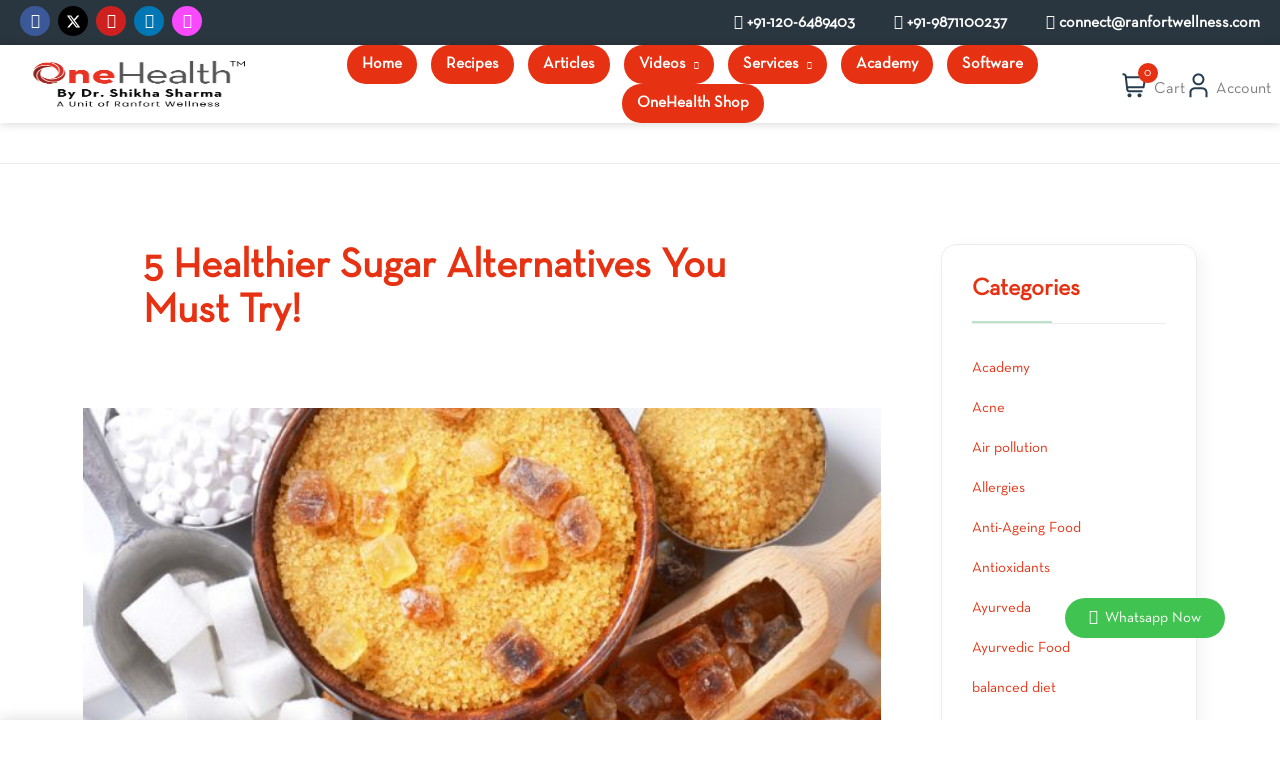

--- FILE ---
content_type: text/html; charset=UTF-8
request_url: https://www.onehealthplatforms.com/5-healthier-sugar-alternatives-you-must-try/
body_size: 50780
content:
<!DOCTYPE html>
<html lang="en-US">
<head>
	<meta charset="UTF-8">
	<meta name="viewport" content="width=device-width, initial-scale=1">
	<link rel="pingback" href="https://www.onehealthplatforms.com/xmlrpc.php">
	<meta name='robots' content='index, follow, max-image-preview:large, max-snippet:-1, max-video-preview:-1' />
	<style>img:is([sizes="auto" i], [sizes^="auto," i]) { contain-intrinsic-size: 3000px 1500px }</style>
	<script>window._wca = window._wca || [];</script>

	<!-- This site is optimized with the Yoast SEO plugin v22.5 - https://yoast.com/wordpress/plugins/seo/ -->
	<title>5 Healthier Sugar Alternatives You Must Try! - One Health</title>
	<meta name="description" content="If you have a sweet tooth it is very difficult for you to stay away from sweets. Although, too many sugars are bad for health when we have healthier sugar alternatives we need not worry. So, substitute these healthy alternatives to sugar in your daily life." />
	<link rel="canonical" href="https://www.onehealthplatforms.com/5-healthier-sugar-alternatives-you-must-try/" />
	<meta property="og:locale" content="en_US" />
	<meta property="og:type" content="article" />
	<meta property="og:title" content="5 Healthier Sugar Alternatives You Must Try! - One Health" />
	<meta property="og:description" content="If you have a sweet tooth it is very difficult for you to stay away from sweets. Although, too many sugars are bad for health when we have healthier sugar alternatives we need not worry. So, substitute these healthy alternatives to sugar in your daily life." />
	<meta property="og:url" content="https://www.onehealthplatforms.com/5-healthier-sugar-alternatives-you-must-try/" />
	<meta property="og:site_name" content="One Health" />
	<meta property="article:publisher" content="https://www.facebook.com/Dr.ShikhasNutriHealth" />
	<meta property="article:published_time" content="2018-05-11T11:49:41+00:00" />
	<meta property="og:image" content="https://onehealthplatforms.s3.ap-south-1.amazonaws.com/wp-content/uploads/2018/05/17064445/sugar_625x350_81474533088.jpg" />
	<meta property="og:image:width" content="625" />
	<meta property="og:image:height" content="350" />
	<meta property="og:image:type" content="image/jpeg" />
	<meta name="author" content="Dr Shikha&#039;s Nutriwel Health" />
	<meta name="twitter:card" content="summary_large_image" />
	<meta name="twitter:creator" content="@nutrihealthsys" />
	<meta name="twitter:site" content="@nutrihealthsys" />
	<meta name="twitter:label1" content="Written by" />
	<meta name="twitter:data1" content="Dr Shikha's Nutriwel Health" />
	<meta name="twitter:label2" content="Est. reading time" />
	<meta name="twitter:data2" content="2 minutes" />
	<script type="application/ld+json" class="yoast-schema-graph">{"@context":"https://schema.org","@graph":[{"@type":"Article","@id":"https://www.onehealthplatforms.com/5-healthier-sugar-alternatives-you-must-try/#article","isPartOf":{"@id":"https://www.onehealthplatforms.com/5-healthier-sugar-alternatives-you-must-try/"},"author":{"name":"Dr Shikha's Nutriwel Health","@id":"https://www.onehealthplatforms.com/#/schema/person/a8948303e9ddacf3c12399ef0335ba4e"},"headline":"5 Healthier Sugar Alternatives You Must Try!","datePublished":"2018-05-11T11:49:41+00:00","dateModified":"2018-05-11T11:49:41+00:00","mainEntityOfPage":{"@id":"https://www.onehealthplatforms.com/5-healthier-sugar-alternatives-you-must-try/"},"wordCount":489,"commentCount":0,"publisher":{"@id":"https://www.onehealthplatforms.com/#organization"},"image":{"@id":"https://www.onehealthplatforms.com/5-healthier-sugar-alternatives-you-must-try/#primaryimage"},"thumbnailUrl":"https://onehealthplatforms.s3.ap-south-1.amazonaws.com/wp-content/uploads/2018/05/17064445/sugar_625x350_81474533088.jpg","articleSection":["Healthy Lifestyle"],"inLanguage":"en-US","potentialAction":[{"@type":"CommentAction","name":"Comment","target":["https://www.onehealthplatforms.com/5-healthier-sugar-alternatives-you-must-try/#respond"]}]},{"@type":"WebPage","@id":"https://www.onehealthplatforms.com/5-healthier-sugar-alternatives-you-must-try/","url":"https://www.onehealthplatforms.com/5-healthier-sugar-alternatives-you-must-try/","name":"5 Healthier Sugar Alternatives You Must Try! - One Health","isPartOf":{"@id":"https://www.onehealthplatforms.com/#website"},"primaryImageOfPage":{"@id":"https://www.onehealthplatforms.com/5-healthier-sugar-alternatives-you-must-try/#primaryimage"},"image":{"@id":"https://www.onehealthplatforms.com/5-healthier-sugar-alternatives-you-must-try/#primaryimage"},"thumbnailUrl":"https://onehealthplatforms.s3.ap-south-1.amazonaws.com/wp-content/uploads/2018/05/17064445/sugar_625x350_81474533088.jpg","datePublished":"2018-05-11T11:49:41+00:00","dateModified":"2018-05-11T11:49:41+00:00","description":"If you have a sweet tooth it is very difficult for you to stay away from sweets. Although, too many sugars are bad for health when we have healthier sugar alternatives we need not worry. So, substitute these healthy alternatives to sugar in your daily life.","breadcrumb":{"@id":"https://www.onehealthplatforms.com/5-healthier-sugar-alternatives-you-must-try/#breadcrumb"},"inLanguage":"en-US","potentialAction":[{"@type":"ReadAction","target":["https://www.onehealthplatforms.com/5-healthier-sugar-alternatives-you-must-try/"]}]},{"@type":"ImageObject","inLanguage":"en-US","@id":"https://www.onehealthplatforms.com/5-healthier-sugar-alternatives-you-must-try/#primaryimage","url":"https://onehealthplatforms.s3.ap-south-1.amazonaws.com/wp-content/uploads/2018/05/17064445/sugar_625x350_81474533088.jpg","contentUrl":"https://onehealthplatforms.s3.ap-south-1.amazonaws.com/wp-content/uploads/2018/05/17064445/sugar_625x350_81474533088.jpg","width":625,"height":350},{"@type":"BreadcrumbList","@id":"https://www.onehealthplatforms.com/5-healthier-sugar-alternatives-you-must-try/#breadcrumb","itemListElement":[{"@type":"ListItem","position":1,"name":"Home","item":"https://www.onehealthplatforms.com/"},{"@type":"ListItem","position":2,"name":"Blog","item":"https://www.onehealthplatforms.com/blog/"},{"@type":"ListItem","position":3,"name":"5 Healthier Sugar Alternatives You Must Try!"}]},{"@type":"WebSite","@id":"https://www.onehealthplatforms.com/#website","url":"https://www.onehealthplatforms.com/","name":"One Health Platforms","description":"By Dr. Shikha Sharma","publisher":{"@id":"https://www.onehealthplatforms.com/#organization"},"potentialAction":[{"@type":"SearchAction","target":{"@type":"EntryPoint","urlTemplate":"https://www.onehealthplatforms.com/?s={search_term_string}"},"query-input":"required name=search_term_string"}],"inLanguage":"en-US"},{"@type":"Organization","@id":"https://www.onehealthplatforms.com/#organization","name":"Nutriwel Health India Pvt Ltd","url":"https://www.onehealthplatforms.com/","logo":{"@type":"ImageObject","inLanguage":"en-US","@id":"https://www.onehealthplatforms.com/#/schema/logo/image/","url":"https://onehealthplatforms.s3.ap-south-1.amazonaws.com/wp-content/uploads/2023/04/14054329/logo.png","contentUrl":"https://onehealthplatforms.s3.ap-south-1.amazonaws.com/wp-content/uploads/2023/04/14054329/logo.png","width":344,"height":75,"caption":"Nutriwel Health India Pvt Ltd"},"image":{"@id":"https://www.onehealthplatforms.com/#/schema/logo/image/"},"sameAs":["https://www.facebook.com/Dr.ShikhasNutriHealth","https://x.com/nutrihealthsys","https://www.youtube.com/@DrShikhasOneHealth","https://www.linkedin.com/in/dr-shikha-s-nutriwel-085a8733/"]},{"@type":"Person","@id":"https://www.onehealthplatforms.com/#/schema/person/a8948303e9ddacf3c12399ef0335ba4e","name":"Dr Shikha's Nutriwel Health","image":{"@type":"ImageObject","inLanguage":"en-US","@id":"https://www.onehealthplatforms.com/#/schema/person/image/","url":"https://secure.gravatar.com/avatar/7881b82f5d30e3cd46ff97ca056649f66cd1efc75430646299b153d64bf0a0ea?s=96&d=mm&r=g","contentUrl":"https://secure.gravatar.com/avatar/7881b82f5d30e3cd46ff97ca056649f66cd1efc75430646299b153d64bf0a0ea?s=96&d=mm&r=g","caption":"Dr Shikha's Nutriwel Health"},"url":"https://www.onehealthplatforms.com/author/drshikhasharma/"}]}</script>
	<!-- / Yoast SEO plugin. -->


<link rel='dns-prefetch' href='//stats.wp.com' />
<link rel='dns-prefetch' href='//www.googletagmanager.com' />
<link rel='dns-prefetch' href='//unpkg.com' />
<link rel='dns-prefetch' href='//www.gstatic.com' />
<link rel='dns-prefetch' href='//fonts.googleapis.com' />
<link rel="alternate" type="application/rss+xml" title="One Health &raquo; Feed" href="https://www.onehealthplatforms.com/feed/" />
<link rel="alternate" type="application/rss+xml" title="One Health &raquo; Comments Feed" href="https://www.onehealthplatforms.com/comments/feed/" />
<link rel="alternate" type="application/rss+xml" title="One Health &raquo; 5 Healthier Sugar Alternatives You Must Try! Comments Feed" href="https://www.onehealthplatforms.com/5-healthier-sugar-alternatives-you-must-try/feed/" />
		<!-- This site uses the Google Analytics by MonsterInsights plugin v8.17 - Using Analytics tracking - https://www.monsterinsights.com/ -->
		<!-- Note: MonsterInsights is not currently configured on this site. The site owner needs to authenticate with Google Analytics in the MonsterInsights settings panel. -->
					<!-- No tracking code set -->
				<!-- / Google Analytics by MonsterInsights -->
		<script type="text/javascript">
/* <![CDATA[ */
window._wpemojiSettings = {"baseUrl":"https:\/\/s.w.org\/images\/core\/emoji\/15.1.0\/72x72\/","ext":".png","svgUrl":"https:\/\/s.w.org\/images\/core\/emoji\/15.1.0\/svg\/","svgExt":".svg","source":{"concatemoji":"https:\/\/www.onehealthplatforms.com\/wp-includes\/js\/wp-emoji-release.min.js?ver=6.8.1"}};
/*! This file is auto-generated */
!function(i,n){var o,s,e;function c(e){try{var t={supportTests:e,timestamp:(new Date).valueOf()};sessionStorage.setItem(o,JSON.stringify(t))}catch(e){}}function p(e,t,n){e.clearRect(0,0,e.canvas.width,e.canvas.height),e.fillText(t,0,0);var t=new Uint32Array(e.getImageData(0,0,e.canvas.width,e.canvas.height).data),r=(e.clearRect(0,0,e.canvas.width,e.canvas.height),e.fillText(n,0,0),new Uint32Array(e.getImageData(0,0,e.canvas.width,e.canvas.height).data));return t.every(function(e,t){return e===r[t]})}function u(e,t,n){switch(t){case"flag":return n(e,"\ud83c\udff3\ufe0f\u200d\u26a7\ufe0f","\ud83c\udff3\ufe0f\u200b\u26a7\ufe0f")?!1:!n(e,"\ud83c\uddfa\ud83c\uddf3","\ud83c\uddfa\u200b\ud83c\uddf3")&&!n(e,"\ud83c\udff4\udb40\udc67\udb40\udc62\udb40\udc65\udb40\udc6e\udb40\udc67\udb40\udc7f","\ud83c\udff4\u200b\udb40\udc67\u200b\udb40\udc62\u200b\udb40\udc65\u200b\udb40\udc6e\u200b\udb40\udc67\u200b\udb40\udc7f");case"emoji":return!n(e,"\ud83d\udc26\u200d\ud83d\udd25","\ud83d\udc26\u200b\ud83d\udd25")}return!1}function f(e,t,n){var r="undefined"!=typeof WorkerGlobalScope&&self instanceof WorkerGlobalScope?new OffscreenCanvas(300,150):i.createElement("canvas"),a=r.getContext("2d",{willReadFrequently:!0}),o=(a.textBaseline="top",a.font="600 32px Arial",{});return e.forEach(function(e){o[e]=t(a,e,n)}),o}function t(e){var t=i.createElement("script");t.src=e,t.defer=!0,i.head.appendChild(t)}"undefined"!=typeof Promise&&(o="wpEmojiSettingsSupports",s=["flag","emoji"],n.supports={everything:!0,everythingExceptFlag:!0},e=new Promise(function(e){i.addEventListener("DOMContentLoaded",e,{once:!0})}),new Promise(function(t){var n=function(){try{var e=JSON.parse(sessionStorage.getItem(o));if("object"==typeof e&&"number"==typeof e.timestamp&&(new Date).valueOf()<e.timestamp+604800&&"object"==typeof e.supportTests)return e.supportTests}catch(e){}return null}();if(!n){if("undefined"!=typeof Worker&&"undefined"!=typeof OffscreenCanvas&&"undefined"!=typeof URL&&URL.createObjectURL&&"undefined"!=typeof Blob)try{var e="postMessage("+f.toString()+"("+[JSON.stringify(s),u.toString(),p.toString()].join(",")+"));",r=new Blob([e],{type:"text/javascript"}),a=new Worker(URL.createObjectURL(r),{name:"wpTestEmojiSupports"});return void(a.onmessage=function(e){c(n=e.data),a.terminate(),t(n)})}catch(e){}c(n=f(s,u,p))}t(n)}).then(function(e){for(var t in e)n.supports[t]=e[t],n.supports.everything=n.supports.everything&&n.supports[t],"flag"!==t&&(n.supports.everythingExceptFlag=n.supports.everythingExceptFlag&&n.supports[t]);n.supports.everythingExceptFlag=n.supports.everythingExceptFlag&&!n.supports.flag,n.DOMReady=!1,n.readyCallback=function(){n.DOMReady=!0}}).then(function(){return e}).then(function(){var e;n.supports.everything||(n.readyCallback(),(e=n.source||{}).concatemoji?t(e.concatemoji):e.wpemoji&&e.twemoji&&(t(e.twemoji),t(e.wpemoji)))}))}((window,document),window._wpemojiSettings);
/* ]]> */
</script>
<link rel='stylesheet' id='wc-price-based-country-frontend-css' href='https://www.onehealthplatforms.com/wp-content/plugins/woocommerce-product-price-based-on-countries/assets/css/frontend.min.css?ver=3.4.4' type='text/css' media='all' />
<link rel='stylesheet' id='dce-dynamic-visibility-style-css' href='https://www.onehealthplatforms.com/wp-content/plugins/dynamic-visibility-for-elementor/assets/css/dynamic-visibility.css?ver=5.0.10' type='text/css' media='all' />
<style id='wp-emoji-styles-inline-css' type='text/css'>

	img.wp-smiley, img.emoji {
		display: inline !important;
		border: none !important;
		box-shadow: none !important;
		height: 1em !important;
		width: 1em !important;
		margin: 0 0.07em !important;
		vertical-align: -0.1em !important;
		background: none !important;
		padding: 0 !important;
	}
</style>
<link rel='stylesheet' id='wp-block-library-css' href='https://www.onehealthplatforms.com/wp-includes/css/dist/block-library/style.min.css?ver=6.8.1' type='text/css' media='all' />
<style id='wp-block-library-inline-css' type='text/css'>
.has-text-align-justify{text-align:justify;}
</style>
<style id='classic-theme-styles-inline-css' type='text/css'>
/*! This file is auto-generated */
.wp-block-button__link{color:#fff;background-color:#32373c;border-radius:9999px;box-shadow:none;text-decoration:none;padding:calc(.667em + 2px) calc(1.333em + 2px);font-size:1.125em}.wp-block-file__button{background:#32373c;color:#fff;text-decoration:none}
</style>
<link rel='stylesheet' id='mediaelement-css' href='https://www.onehealthplatforms.com/wp-includes/js/mediaelement/mediaelementplayer-legacy.min.css?ver=4.2.17' type='text/css' media='all' />
<link rel='stylesheet' id='wp-mediaelement-css' href='https://www.onehealthplatforms.com/wp-includes/js/mediaelement/wp-mediaelement.min.css?ver=6.8.1' type='text/css' media='all' />
<link rel='stylesheet' id='wc-blocks-vendors-style-css' href='https://www.onehealthplatforms.com/wp-content/plugins/woocommerce/packages/woocommerce-blocks/build/wc-blocks-vendors-style.css?ver=9.8.5' type='text/css' media='all' />
<link rel='stylesheet' id='wc-blocks-style-css' href='https://www.onehealthplatforms.com/wp-content/plugins/woocommerce/packages/woocommerce-blocks/build/wc-blocks-style.css?ver=9.8.5' type='text/css' media='all' />
<style id='global-styles-inline-css' type='text/css'>
:root{--wp--preset--aspect-ratio--square: 1;--wp--preset--aspect-ratio--4-3: 4/3;--wp--preset--aspect-ratio--3-4: 3/4;--wp--preset--aspect-ratio--3-2: 3/2;--wp--preset--aspect-ratio--2-3: 2/3;--wp--preset--aspect-ratio--16-9: 16/9;--wp--preset--aspect-ratio--9-16: 9/16;--wp--preset--color--black: #000000;--wp--preset--color--cyan-bluish-gray: #abb8c3;--wp--preset--color--white: #ffffff;--wp--preset--color--pale-pink: #f78da7;--wp--preset--color--vivid-red: #cf2e2e;--wp--preset--color--luminous-vivid-orange: #ff6900;--wp--preset--color--luminous-vivid-amber: #fcb900;--wp--preset--color--light-green-cyan: #7bdcb5;--wp--preset--color--vivid-green-cyan: #00d084;--wp--preset--color--pale-cyan-blue: #8ed1fc;--wp--preset--color--vivid-cyan-blue: #0693e3;--wp--preset--color--vivid-purple: #9b51e0;--wp--preset--gradient--vivid-cyan-blue-to-vivid-purple: linear-gradient(135deg,rgba(6,147,227,1) 0%,rgb(155,81,224) 100%);--wp--preset--gradient--light-green-cyan-to-vivid-green-cyan: linear-gradient(135deg,rgb(122,220,180) 0%,rgb(0,208,130) 100%);--wp--preset--gradient--luminous-vivid-amber-to-luminous-vivid-orange: linear-gradient(135deg,rgba(252,185,0,1) 0%,rgba(255,105,0,1) 100%);--wp--preset--gradient--luminous-vivid-orange-to-vivid-red: linear-gradient(135deg,rgba(255,105,0,1) 0%,rgb(207,46,46) 100%);--wp--preset--gradient--very-light-gray-to-cyan-bluish-gray: linear-gradient(135deg,rgb(238,238,238) 0%,rgb(169,184,195) 100%);--wp--preset--gradient--cool-to-warm-spectrum: linear-gradient(135deg,rgb(74,234,220) 0%,rgb(151,120,209) 20%,rgb(207,42,186) 40%,rgb(238,44,130) 60%,rgb(251,105,98) 80%,rgb(254,248,76) 100%);--wp--preset--gradient--blush-light-purple: linear-gradient(135deg,rgb(255,206,236) 0%,rgb(152,150,240) 100%);--wp--preset--gradient--blush-bordeaux: linear-gradient(135deg,rgb(254,205,165) 0%,rgb(254,45,45) 50%,rgb(107,0,62) 100%);--wp--preset--gradient--luminous-dusk: linear-gradient(135deg,rgb(255,203,112) 0%,rgb(199,81,192) 50%,rgb(65,88,208) 100%);--wp--preset--gradient--pale-ocean: linear-gradient(135deg,rgb(255,245,203) 0%,rgb(182,227,212) 50%,rgb(51,167,181) 100%);--wp--preset--gradient--electric-grass: linear-gradient(135deg,rgb(202,248,128) 0%,rgb(113,206,126) 100%);--wp--preset--gradient--midnight: linear-gradient(135deg,rgb(2,3,129) 0%,rgb(40,116,252) 100%);--wp--preset--font-size--small: 13px;--wp--preset--font-size--medium: 20px;--wp--preset--font-size--large: 36px;--wp--preset--font-size--x-large: 42px;--wp--preset--spacing--20: 0.44rem;--wp--preset--spacing--30: 0.67rem;--wp--preset--spacing--40: 1rem;--wp--preset--spacing--50: 1.5rem;--wp--preset--spacing--60: 2.25rem;--wp--preset--spacing--70: 3.38rem;--wp--preset--spacing--80: 5.06rem;--wp--preset--shadow--natural: 6px 6px 9px rgba(0, 0, 0, 0.2);--wp--preset--shadow--deep: 12px 12px 50px rgba(0, 0, 0, 0.4);--wp--preset--shadow--sharp: 6px 6px 0px rgba(0, 0, 0, 0.2);--wp--preset--shadow--outlined: 6px 6px 0px -3px rgba(255, 255, 255, 1), 6px 6px rgba(0, 0, 0, 1);--wp--preset--shadow--crisp: 6px 6px 0px rgba(0, 0, 0, 1);}:where(.is-layout-flex){gap: 0.5em;}:where(.is-layout-grid){gap: 0.5em;}body .is-layout-flex{display: flex;}.is-layout-flex{flex-wrap: wrap;align-items: center;}.is-layout-flex > :is(*, div){margin: 0;}body .is-layout-grid{display: grid;}.is-layout-grid > :is(*, div){margin: 0;}:where(.wp-block-columns.is-layout-flex){gap: 2em;}:where(.wp-block-columns.is-layout-grid){gap: 2em;}:where(.wp-block-post-template.is-layout-flex){gap: 1.25em;}:where(.wp-block-post-template.is-layout-grid){gap: 1.25em;}.has-black-color{color: var(--wp--preset--color--black) !important;}.has-cyan-bluish-gray-color{color: var(--wp--preset--color--cyan-bluish-gray) !important;}.has-white-color{color: var(--wp--preset--color--white) !important;}.has-pale-pink-color{color: var(--wp--preset--color--pale-pink) !important;}.has-vivid-red-color{color: var(--wp--preset--color--vivid-red) !important;}.has-luminous-vivid-orange-color{color: var(--wp--preset--color--luminous-vivid-orange) !important;}.has-luminous-vivid-amber-color{color: var(--wp--preset--color--luminous-vivid-amber) !important;}.has-light-green-cyan-color{color: var(--wp--preset--color--light-green-cyan) !important;}.has-vivid-green-cyan-color{color: var(--wp--preset--color--vivid-green-cyan) !important;}.has-pale-cyan-blue-color{color: var(--wp--preset--color--pale-cyan-blue) !important;}.has-vivid-cyan-blue-color{color: var(--wp--preset--color--vivid-cyan-blue) !important;}.has-vivid-purple-color{color: var(--wp--preset--color--vivid-purple) !important;}.has-black-background-color{background-color: var(--wp--preset--color--black) !important;}.has-cyan-bluish-gray-background-color{background-color: var(--wp--preset--color--cyan-bluish-gray) !important;}.has-white-background-color{background-color: var(--wp--preset--color--white) !important;}.has-pale-pink-background-color{background-color: var(--wp--preset--color--pale-pink) !important;}.has-vivid-red-background-color{background-color: var(--wp--preset--color--vivid-red) !important;}.has-luminous-vivid-orange-background-color{background-color: var(--wp--preset--color--luminous-vivid-orange) !important;}.has-luminous-vivid-amber-background-color{background-color: var(--wp--preset--color--luminous-vivid-amber) !important;}.has-light-green-cyan-background-color{background-color: var(--wp--preset--color--light-green-cyan) !important;}.has-vivid-green-cyan-background-color{background-color: var(--wp--preset--color--vivid-green-cyan) !important;}.has-pale-cyan-blue-background-color{background-color: var(--wp--preset--color--pale-cyan-blue) !important;}.has-vivid-cyan-blue-background-color{background-color: var(--wp--preset--color--vivid-cyan-blue) !important;}.has-vivid-purple-background-color{background-color: var(--wp--preset--color--vivid-purple) !important;}.has-black-border-color{border-color: var(--wp--preset--color--black) !important;}.has-cyan-bluish-gray-border-color{border-color: var(--wp--preset--color--cyan-bluish-gray) !important;}.has-white-border-color{border-color: var(--wp--preset--color--white) !important;}.has-pale-pink-border-color{border-color: var(--wp--preset--color--pale-pink) !important;}.has-vivid-red-border-color{border-color: var(--wp--preset--color--vivid-red) !important;}.has-luminous-vivid-orange-border-color{border-color: var(--wp--preset--color--luminous-vivid-orange) !important;}.has-luminous-vivid-amber-border-color{border-color: var(--wp--preset--color--luminous-vivid-amber) !important;}.has-light-green-cyan-border-color{border-color: var(--wp--preset--color--light-green-cyan) !important;}.has-vivid-green-cyan-border-color{border-color: var(--wp--preset--color--vivid-green-cyan) !important;}.has-pale-cyan-blue-border-color{border-color: var(--wp--preset--color--pale-cyan-blue) !important;}.has-vivid-cyan-blue-border-color{border-color: var(--wp--preset--color--vivid-cyan-blue) !important;}.has-vivid-purple-border-color{border-color: var(--wp--preset--color--vivid-purple) !important;}.has-vivid-cyan-blue-to-vivid-purple-gradient-background{background: var(--wp--preset--gradient--vivid-cyan-blue-to-vivid-purple) !important;}.has-light-green-cyan-to-vivid-green-cyan-gradient-background{background: var(--wp--preset--gradient--light-green-cyan-to-vivid-green-cyan) !important;}.has-luminous-vivid-amber-to-luminous-vivid-orange-gradient-background{background: var(--wp--preset--gradient--luminous-vivid-amber-to-luminous-vivid-orange) !important;}.has-luminous-vivid-orange-to-vivid-red-gradient-background{background: var(--wp--preset--gradient--luminous-vivid-orange-to-vivid-red) !important;}.has-very-light-gray-to-cyan-bluish-gray-gradient-background{background: var(--wp--preset--gradient--very-light-gray-to-cyan-bluish-gray) !important;}.has-cool-to-warm-spectrum-gradient-background{background: var(--wp--preset--gradient--cool-to-warm-spectrum) !important;}.has-blush-light-purple-gradient-background{background: var(--wp--preset--gradient--blush-light-purple) !important;}.has-blush-bordeaux-gradient-background{background: var(--wp--preset--gradient--blush-bordeaux) !important;}.has-luminous-dusk-gradient-background{background: var(--wp--preset--gradient--luminous-dusk) !important;}.has-pale-ocean-gradient-background{background: var(--wp--preset--gradient--pale-ocean) !important;}.has-electric-grass-gradient-background{background: var(--wp--preset--gradient--electric-grass) !important;}.has-midnight-gradient-background{background: var(--wp--preset--gradient--midnight) !important;}.has-small-font-size{font-size: var(--wp--preset--font-size--small) !important;}.has-medium-font-size{font-size: var(--wp--preset--font-size--medium) !important;}.has-large-font-size{font-size: var(--wp--preset--font-size--large) !important;}.has-x-large-font-size{font-size: var(--wp--preset--font-size--x-large) !important;}
:where(.wp-block-post-template.is-layout-flex){gap: 1.25em;}:where(.wp-block-post-template.is-layout-grid){gap: 1.25em;}
:where(.wp-block-columns.is-layout-flex){gap: 2em;}:where(.wp-block-columns.is-layout-grid){gap: 2em;}
:root :where(.wp-block-pullquote){font-size: 1.5em;line-height: 1.6;}
</style>
<link rel='stylesheet' id='contact-form-7-css' href='https://www.onehealthplatforms.com/wp-content/plugins/contact-form-7/includes/css/styles.css?ver=5.8.4' type='text/css' media='all' />
<link rel='stylesheet' id='digits-login-style-css' href='https://www.onehealthplatforms.com/wp-content/plugins/digits/assets/css/login.min.css?ver=8.3.3.1' type='text/css' media='all' />
<link rel='stylesheet' id='digits-style-css' href='https://www.onehealthplatforms.com/wp-content/plugins/digits/assets/css/main.min.css?ver=8.3.3.1' type='text/css' media='all' />
<link rel='stylesheet' id='ihc_front_end_style-css' href='https://www.onehealthplatforms.com/wp-content/plugins/indeed-membership-pro/assets/css/style.min.css?ver=12.1' type='text/css' media='all' />
<link rel='stylesheet' id='ihc_templates_style-css' href='https://www.onehealthplatforms.com/wp-content/plugins/indeed-membership-pro/assets/css/templates.min.css?ver=12.1' type='text/css' media='all' />
<link rel='stylesheet' id='wonderplugin-popup-engine-css-css' href='https://www.onehealthplatforms.com/wp-content/plugins/wonderplugin-popup/engine/wonderplugin-popup-engine.css?ver=7.6' type='text/css' media='all' />
<link rel='stylesheet' id='woocommerce-layout-css' href='https://www.onehealthplatforms.com/wp-content/plugins/woocommerce/assets/css/woocommerce-layout.css?ver=7.6.1' type='text/css' media='all' />
<style id='woocommerce-layout-inline-css' type='text/css'>

	.infinite-scroll .woocommerce-pagination {
		display: none;
	}
</style>
<link rel='stylesheet' id='woocommerce-smallscreen-css' href='https://www.onehealthplatforms.com/wp-content/plugins/woocommerce/assets/css/woocommerce-smallscreen.css?ver=7.6.1' type='text/css' media='only screen and (max-width: 768px)' />
<link rel='stylesheet' id='woocommerce-general-css' href='https://www.onehealthplatforms.com/wp-content/plugins/woocommerce/assets/css/woocommerce.css?ver=7.6.1' type='text/css' media='all' />
<style id='woocommerce-inline-inline-css' type='text/css'>
.woocommerce form .form-row .required { visibility: visible; }
</style>
<link rel='stylesheet' id='noptin_form_styles-css' href='https://www.onehealthplatforms.com/wp-content/plugins/newsletter-optin-box/includes/assets/css/form-styles.css?ver=1751276631' type='text/css' media='all' />
<link rel='stylesheet' id='bootstrap-css' href='https://www.onehealthplatforms.com/wp-content/plugins/nest-addons/assets/css/vendors/bootstrap.min.css?ver=5.0.2' type='text/css' media='all' />
<link rel='stylesheet' id='animation-css' href='https://www.onehealthplatforms.com/wp-content/plugins/nest-addons//assets/css/plugins/animate.min.css?ver=4.1.1' type='text/css' media='all' />
<link rel='stylesheet' id='uicons-css' href='https://www.onehealthplatforms.com/wp-content/plugins/nest-addons//assets/css/vendors/uicons-regular-straight.css?ver=1.0.0' type='text/css' media='all' />
<link rel='stylesheet' id='icomoon-css' href='https://www.onehealthplatforms.com/wp-content/plugins/nest-addons//assets/fonts/icomoon/icomoon.css?ver=1.0.0' type='text/css' media='all' />
<link rel='stylesheet' id='nest-meta-box-css' href='https://www.onehealthplatforms.com/wp-content/themes/onehealth-theme/assets/css/metabox.css?ver=6.8.1' type='text/css' media='all' />
<link rel='stylesheet' id='style-css' href='https://www.onehealthplatforms.com/wp-content/themes/onehealth-theme/style.css?ver=6.8.1' type='text/css' media='all' />
<link rel='stylesheet' id='nest-wooproductfilter-css' href='https://www.onehealthplatforms.com/wp-content/themes/onehealth-theme/assets/css/overwrite/woofilter.css?ver=6.8.1' type='text/css' media='all' />
<link rel='stylesheet' id='nest-main-style-css' href='https://www.onehealthplatforms.com/wp-content/plugins/nest-addons//assets/css/sass/main.css?ver=1.0.0' type='text/css' media='all' />
<style id='nest-main-style-inline-css' type='text/css'>
:root   {--color-brand:#E63212!important}:root   {--color-brand-dark:#41632E!important; }:root   {--color-brand-2:#D1BA71!important; }:root   {--background-1:#E58F79!important; }:root   {--color-heading:#E63212!important; }.countdown-period.days:before {content:"Days"!important;}.countdown-period.hours:before {content:"Hours"!important;}.countdown-period.mins:before {content:"Mins"!important;}.countdown-period.sec:before {content:"Secs"!important;}
</style>
<link rel='stylesheet' id='woo-variation-swatches-css' href='https://www.onehealthplatforms.com/wp-content/plugins/woo-variation-swatches/assets/css/frontend.min.css?ver=1751276648' type='text/css' media='all' />
<style id='woo-variation-swatches-inline-css' type='text/css'>
:root {
--wvs-tick:url("data:image/svg+xml;utf8,%3Csvg filter='drop-shadow(0px 0px 2px rgb(0 0 0 / .8))' xmlns='http://www.w3.org/2000/svg'  viewBox='0 0 30 30'%3E%3Cpath fill='none' stroke='%23ffffff' stroke-linecap='round' stroke-linejoin='round' stroke-width='4' d='M4 16L11 23 27 7'/%3E%3C/svg%3E");

--wvs-cross:url("data:image/svg+xml;utf8,%3Csvg filter='drop-shadow(0px 0px 5px rgb(255 255 255 / .6))' xmlns='http://www.w3.org/2000/svg' width='72px' height='72px' viewBox='0 0 24 24'%3E%3Cpath fill='none' stroke='%23ff0000' stroke-linecap='round' stroke-width='0.6' d='M5 5L19 19M19 5L5 19'/%3E%3C/svg%3E");
--wvs-single-product-item-width:30px;
--wvs-single-product-item-height:30px;
--wvs-single-product-item-font-size:16px}
</style>
<link rel='stylesheet' id='font-awesome-css' href='https://www.onehealthplatforms.com/wp-content/plugins/elementor/assets/lib/font-awesome/css/font-awesome.min.css?ver=4.7.0' type='text/css' media='all' />
<link rel='stylesheet' id='simple-line-icons-wl-css' href='https://www.onehealthplatforms.com/wp-content/plugins/woolentor-addons/assets/css/simple-line-icons.css?ver=2.8.7' type='text/css' media='all' />
<link rel='stylesheet' id='htflexboxgrid-css' href='https://www.onehealthplatforms.com/wp-content/plugins/woolentor-addons/assets/css/htflexboxgrid.css?ver=2.8.7' type='text/css' media='all' />
<link rel='stylesheet' id='slick-css' href='https://www.onehealthplatforms.com/wp-content/plugins/woolentor-addons/assets/css/slick.css?ver=2.8.7' type='text/css' media='all' />
<link rel='stylesheet' id='woolentor-widgets-css' href='https://www.onehealthplatforms.com/wp-content/plugins/woolentor-addons/assets/css/woolentor-widgets.css?ver=2.8.7' type='text/css' media='all' />
<link rel='stylesheet' id='wpb-pcf-sweetalert2-css' href='https://www.onehealthplatforms.com/wp-content/plugins/wpb-popup-for-contact-form-7/assets/css/sweetalert2.min.css?ver=11.4.8' type='text/css' media='all' />
<link rel='stylesheet' id='wpb-pcf-styles-css' href='https://www.onehealthplatforms.com/wp-content/plugins/wpb-popup-for-contact-form-7/assets/css/frontend.css?ver=1.0' type='text/css' media='all' />
<style id='wpb-pcf-styles-inline-css' type='text/css'>

		.wpb-pcf-btn-default,
		.wpb-pcf-form-style-true input[type=submit],
		.wpb-pcf-form-style-true input[type=button],
		.wpb-pcf-form-style-true input[type=submit],
		.wpb-pcf-form-style-true input[type=button]{
			color: #ffffff!important;
			background: #ff1e1e!important;
		}
		.wpb-pcf-btn-default:hover, .wpb-pcf-btn-default:focus,
		.wpb-pcf-form-style-true input[type=submit]:hover, .wpb-pcf-form-style-true input[type=submit]:focus,
		.wpb-pcf-form-style-true input[type=button]:hover, .wpb-pcf-form-style-true input[type=button]:focus,
		.wpb-pcf-form-style-true input[type=submit]:hover,
		.wpb-pcf-form-style-true input[type=button]:hover,
		.wpb-pcf-form-style-true input[type=submit]:focus,
		.wpb-pcf-form-style-true input[type=button]:focus {
			color: #ffffff!important;
			background: #178200!important;
		}
</style>
<link rel='stylesheet' id='woobt-frontend-css' href='https://www.onehealthplatforms.com/wp-content/plugins/woo-bought-together/assets/css/frontend.css?ver=7.0.7' type='text/css' media='all' />
<link rel='stylesheet' id='hint-css' href='https://www.onehealthplatforms.com/wp-content/plugins/woo-smart-compare/assets/libs/hint/hint.min.css?ver=6.8.1' type='text/css' media='all' />
<link rel='stylesheet' id='perfect-scrollbar-css' href='https://www.onehealthplatforms.com/wp-content/plugins/woo-smart-compare/assets/libs/perfect-scrollbar/css/perfect-scrollbar.min.css?ver=6.8.1' type='text/css' media='all' />
<link rel='stylesheet' id='perfect-scrollbar-wpc-css' href='https://www.onehealthplatforms.com/wp-content/plugins/woo-smart-compare/assets/libs/perfect-scrollbar/css/custom-theme.css?ver=6.8.1' type='text/css' media='all' />
<link rel='stylesheet' id='woosc-frontend-css' href='https://www.onehealthplatforms.com/wp-content/plugins/woo-smart-compare/assets/css/frontend.css?ver=6.2.4' type='text/css' media='all' />
<link rel='stylesheet' id='woosw-icons-css' href='https://www.onehealthplatforms.com/wp-content/plugins/woo-smart-wishlist/assets/css/icons.css?ver=4.8.5' type='text/css' media='all' />
<link rel='stylesheet' id='woosw-frontend-css' href='https://www.onehealthplatforms.com/wp-content/plugins/woo-smart-wishlist/assets/css/frontend.css?ver=4.8.5' type='text/css' media='all' />
<style id='woosw-frontend-inline-css' type='text/css'>
.woosw-popup .woosw-popup-inner .woosw-popup-content .woosw-popup-content-bot .woosw-notice { background-color: #5fbd74; } .woosw-popup .woosw-popup-inner .woosw-popup-content .woosw-popup-content-bot .woosw-popup-content-bot-inner a:hover { color: #5fbd74; border-color: #5fbd74; } 
</style>
<link rel='stylesheet' id='dgwt-wcas-style-css' href='https://www.onehealthplatforms.com/wp-content/plugins/ajax-search-for-woocommerce/assets/css/style.min.css?ver=1.25.0' type='text/css' media='all' />
<link rel='stylesheet' id='woo_conditional_payments_css-css' href='https://www.onehealthplatforms.com/wp-content/plugins/conditional-payments-for-woocommerce/includes/frontend/../../frontend/css/woo-conditional-payments.css?ver=3.0.2' type='text/css' media='all' />
<link rel='stylesheet' id='parent-style-css' href='https://www.onehealthplatforms.com/wp-content/themes/onehealth-theme/style.css?ver=6.8.1' type='text/css' media='all' />
<link rel='stylesheet' id='child-style-css' href='https://www.onehealthplatforms.com/wp-content/themes/onehealth-theme-child/style.css?ver=6.8.1' type='text/css' media='all' />
<link rel='stylesheet' id='nest-fonts-css' href='https://fonts.googleapis.com/css?family=Lato%3A300%2C300i%2C400%2C400i%2C700%2C700i%2C900%2C900i%7CQuicksand%3A300%2C400%2C500%2C600%2C700&#038;subset=latin%2Clatin-ext' type='text/css' media='all' />
<link rel='stylesheet' id='nest-scondary-style-css' href='https://www.onehealthplatforms.com/wp-content/themes/onehealth-theme/assets/css/overwrite/theme-extra.css?ver=6.8.1' type='text/css' media='all' />
<link rel='stylesheet' id='nest-main-mb-style-css' href='https://www.onehealthplatforms.com/wp-content/themes/onehealth-theme/assets/css/overwrite/mobile.css?ver=6.8.1' type='text/css' media='all' />
<link rel='stylesheet' id='elementor-lazyload-css' href='https://www.onehealthplatforms.com/wp-content/plugins/elementor/assets/css/modules/lazyload/frontend.min.css?ver=3.14.1' type='text/css' media='all' />
<link rel='stylesheet' id='digits-form-popup-style-css' href='https://www.onehealthplatforms.com/wp-content/plugins/digbuilder/css/page.min.css?ver=0.9.7.2' type='text/css' media='all' />
<link rel='stylesheet' id='animate.css-css' href='https://www.onehealthplatforms.com/wp-content/plugins/digbuilder/css/animate.min.css?ver=3.7.2' type='text/css' media='all' />
<link rel='stylesheet' id='digbuilder-css' href='https://www.onehealthplatforms.com/wp-content/plugins/digbuilder/css/builder.min.css?ver=0.9.7.2' type='text/css' media='all' />
<link rel='stylesheet' id='elementor-icons-css' href='https://www.onehealthplatforms.com/wp-content/plugins/elementor/assets/lib/eicons/css/elementor-icons.min.css?ver=5.20.0' type='text/css' media='all' />
<link rel='stylesheet' id='elementor-frontend-css' href='https://www.onehealthplatforms.com/wp-content/plugins/elementor/assets/css/frontend-lite.min.css?ver=3.14.1' type='text/css' media='all' />
<link rel='stylesheet' id='swiper-css' href='https://www.onehealthplatforms.com/wp-content/plugins/elementor/assets/lib/swiper/css/swiper.min.css?ver=5.3.6' type='text/css' media='all' />
<link rel='stylesheet' id='elementor-post-5-css' href='https://www.onehealthplatforms.com/wp-content/uploads/elementor/css/post-5.css?ver=1691823442' type='text/css' media='all' />
<link rel='stylesheet' id='elementor-pro-css' href='https://www.onehealthplatforms.com/wp-content/plugins/elementor-pro/assets/css/frontend-lite.min.css?ver=3.13.2' type='text/css' media='all' />
<link rel='stylesheet' id='font-awesome-5-all-css' href='https://www.onehealthplatforms.com/wp-content/plugins/elementor/assets/lib/font-awesome/css/all.min.css?ver=3.14.1' type='text/css' media='all' />
<link rel='stylesheet' id='font-awesome-4-shim-css' href='https://www.onehealthplatforms.com/wp-content/plugins/elementor/assets/lib/font-awesome/css/v4-shims.min.css?ver=3.14.1' type='text/css' media='all' />
<link rel='stylesheet' id='elementor-global-css' href='https://www.onehealthplatforms.com/wp-content/uploads/elementor/css/global.css?ver=1691823443' type='text/css' media='all' />
<link rel='stylesheet' id='elementor-post-311305-css' href='https://www.onehealthplatforms.com/wp-content/uploads/elementor/css/post-311305.css?ver=1691823443' type='text/css' media='all' />
<link rel='stylesheet' id='tmm-css' href='https://www.onehealthplatforms.com/wp-content/plugins/team-members/inc/css/tmm_style.css?ver=6.8.1' type='text/css' media='all' />
<link rel='stylesheet' id='google-Roboto-css' href='https://fonts.googleapis.com/css?family=Roboto%3A900%2C700%2C500%2C500i%2C400%2C200%2C300&#038;ver=6.8.1' type='text/css' media='all' />
<link rel='stylesheet' id='google-fonts-1-css' href='https://fonts.googleapis.com/css?family=Roboto%3A100%2C100italic%2C200%2C200italic%2C300%2C300italic%2C400%2C400italic%2C500%2C500italic%2C600%2C600italic%2C700%2C700italic%2C800%2C800italic%2C900%2C900italic%7CRoboto+Slab%3A100%2C100italic%2C200%2C200italic%2C300%2C300italic%2C400%2C400italic%2C500%2C500italic%2C600%2C600italic%2C700%2C700italic%2C800%2C800italic%2C900%2C900italic%7CArimo%3A100%2C100italic%2C200%2C200italic%2C300%2C300italic%2C400%2C400italic%2C500%2C500italic%2C600%2C600italic%2C700%2C700italic%2C800%2C800italic%2C900%2C900italic&#038;display=swap&#038;ver=6.8.1' type='text/css' media='all' />
<link rel="preconnect" href="https://fonts.gstatic.com/" crossorigin><script type="text/javascript" src="https://www.onehealthplatforms.com/wp-includes/js/jquery/jquery.min.js?ver=3.7.1" id="jquery-core-js"></script>
<script type="text/javascript" src="https://www.onehealthplatforms.com/wp-includes/js/jquery/jquery-migrate.min.js?ver=3.4.1" id="jquery-migrate-js"></script>
<script type="text/javascript" id="ihc-front_end_js-js-extra">
/* <![CDATA[ */
var ihc_translated_labels = {"delete_level":"Are you sure you want to delete this membership?","cancel_level":"Are you sure you want to cancel this membership?"};
/* ]]> */
</script>
<script type="text/javascript" src="https://www.onehealthplatforms.com/wp-content/plugins/indeed-membership-pro/assets/js/functions.min.js?ver=12.1" id="ihc-front_end_js-js"></script>
<script type="text/javascript" id="ihc-front_end_js-js-after">
/* <![CDATA[ */
var ihc_site_url='https://www.onehealthplatforms.com';
var ihc_plugin_url='https://www.onehealthplatforms.com/wp-content/plugins/indeed-membership-pro/';
var ihc_ajax_url='https://www.onehealthplatforms.com/wp-admin/admin-ajax.php';
var ihcStripeMultiply='100';
/* ]]> */
</script>
<script type="text/javascript" id="wonderplugin-popup-engine-script-js-extra">
/* <![CDATA[ */
var wonderpluginpopup_ajaxobject = {"ajaxurl":"https:\/\/www.onehealthplatforms.com\/wp-admin\/admin-ajax.php","nonce":"9a1707da4a"};
/* ]]> */
</script>
<script type="text/javascript" src="https://www.onehealthplatforms.com/wp-content/plugins/wonderplugin-popup/engine/wonderplugin-popup-engine.js?ver=7.6" id="wonderplugin-popup-engine-script-js"></script>
<script defer type="text/javascript" src="https://stats.wp.com/s-202604.js" id="woocommerce-analytics-js"></script>
<script type="text/javascript" id="woo-conditional-payments-js-js-extra">
/* <![CDATA[ */
var conditional_payments_settings = {"name_address_fields":[],"debug_mode":""};
/* ]]> */
</script>
<script type="text/javascript" src="https://www.onehealthplatforms.com/wp-content/plugins/conditional-payments-for-woocommerce/includes/frontend/../../frontend/js/woo-conditional-payments.js?ver=3.0.2" id="woo-conditional-payments-js-js"></script>
<script type="text/javascript" src="https://www.onehealthplatforms.com/wp-content/plugins/elementor/assets/lib/font-awesome/js/v4-shims.min.js?ver=3.14.1" id="font-awesome-4-shim-js"></script>

<!-- Google Analytics snippet added by Site Kit -->
<script type="text/javascript" src="https://www.googletagmanager.com/gtag/js?id=UA-227860521-1" id="google_gtagjs-js" async></script>
<script type="text/javascript" id="google_gtagjs-js-after">
/* <![CDATA[ */
window.dataLayer = window.dataLayer || [];function gtag(){dataLayer.push(arguments);}
gtag('set', 'linker', {"domains":["www.onehealthplatforms.com"]} );
gtag("js", new Date());
gtag("set", "developer_id.dZTNiMT", true);
gtag("config", "UA-227860521-1", {"anonymize_ip":true});
gtag("config", "G-YNWNNNV1W3");
/* ]]> */
</script>

<!-- End Google Analytics snippet added by Site Kit -->
<script type="text/javascript" src="https://www.gstatic.com/firebasejs/8.2.1/firebase-app.js?ver=8.2.1" id="firebase-js"></script>
<script type="text/javascript" src="https://www.gstatic.com/firebasejs/8.2.1/firebase-auth.js?ver=8.2.1" id="firebase-auth-js"></script>
<script type="text/javascript" id="firebase-auth-js-after">
/* <![CDATA[ */
function digits_init_firebase(){// For Firebase JS SDK v7.20.0 and later, measurementId is optional
const firebaseConfig = {
  apiKey: "AIzaSyCWzAXG3tWllUftK3hQ63-Ys7ulanGEuO8",
  authDomain: "onehealth-4cd33.firebaseapp.com",
  projectId: "onehealth-4cd33",
  storageBucket: "onehealth-4cd33.appspot.com",
  messagingSenderId: "1035806763902",
  appId: "1:1035806763902:web:d5f603f76f0320d32f612f",
  measurementId: "G-CG09PYDN2E"
};
        firebase.initializeApp(firebaseConfig);
        firebase.auth().languageCode = "en_US";};
/* ]]> */
</script>
<link rel="https://api.w.org/" href="https://www.onehealthplatforms.com/wp-json/" /><link rel="alternate" title="JSON" type="application/json" href="https://www.onehealthplatforms.com/wp-json/wp/v2/posts/5493" /><link rel="EditURI" type="application/rsd+xml" title="RSD" href="https://www.onehealthplatforms.com/xmlrpc.php?rsd" />
<meta name="generator" content="WordPress 6.8.1" />
<meta name="generator" content="WooCommerce 7.6.1" />
<link rel='shortlink' href='https://www.onehealthplatforms.com/?p=5493' />
<link rel="alternate" title="oEmbed (JSON)" type="application/json+oembed" href="https://www.onehealthplatforms.com/wp-json/oembed/1.0/embed?url=https%3A%2F%2Fwww.onehealthplatforms.com%2F5-healthier-sugar-alternatives-you-must-try%2F" />
<link rel="alternate" title="oEmbed (XML)" type="text/xml+oembed" href="https://www.onehealthplatforms.com/wp-json/oembed/1.0/embed?url=https%3A%2F%2Fwww.onehealthplatforms.com%2F5-healthier-sugar-alternatives-you-must-try%2F&#038;format=xml" />
<meta name="generator" content="Site Kit by Google 1.102.0" /><meta name='ump-hash' content='MTIuMXwyMDI0MDIxNHwx'><meta name='ump-token' content='f15b452669'><!-- Start IntelliTicks By WP-Plugin: IntelliTicks -->

<script type='text/javascript'>
		(function(I, L, T, i, c, k, s) {if(I.iticks) return;I.iticks = {host:c, settings:s, clientId:k, cdn:L, queue:[]};var h = T.head || T.documentElement;var e = T.createElement(i);var l = I.location;e.async = true;e.src = (L||c)+'/client/inject-v2.min.js';h.insertBefore(e, h.firstChild);I.iticks.call = function(a, b) {I.iticks.queue.push([a, b]);};})(window, 'https://cdn-v1.intelliticks.com/prod/common', document, 'script', 'https://app.intelliticks.com', 'zB4fRL4kfd6kfSt7c_c', {});
</script><!-- end: IntelliTicks Code. -->
<meta name="generator" content="Redux 4.3.20" />	<style>img#wpstats{display:none}</style>
				<style>
			.dgwt-wcas-ico-magnifier,.dgwt-wcas-ico-magnifier-handler{max-width:20px}.dgwt-wcas-search-wrapp{max-width:600px}		</style>
		        <script defer src="https://jssdk.payu.in/widget/affordability-widget.min.js"></script>
    	<noscript><style>.woocommerce-product-gallery{ opacity: 1 !important; }</style></noscript>
	<meta name="generator" content="Elementor 3.14.1; features: e_dom_optimization, e_optimized_assets_loading, e_optimized_css_loading, a11y_improvements, additional_custom_breakpoints; settings: css_print_method-external, google_font-enabled, font_display-swap">
			<script  type="text/javascript">
				!function(f,b,e,v,n,t,s){if(f.fbq)return;n=f.fbq=function(){n.callMethod?
					n.callMethod.apply(n,arguments):n.queue.push(arguments)};if(!f._fbq)f._fbq=n;
					n.push=n;n.loaded=!0;n.version='2.0';n.queue=[];t=b.createElement(e);t.async=!0;
					t.src=v;s=b.getElementsByTagName(e)[0];s.parentNode.insertBefore(t,s)}(window,
					document,'script','https://connect.facebook.net/en_US/fbevents.js');
			</script>
			<!-- WooCommerce Facebook Integration Begin -->
			<script  type="text/javascript">

				fbq('init', '501946331716857', {}, {
    "agent": "woocommerce-7.6.1-3.1.5"
});

				fbq( 'track', 'PageView', {
    "source": "woocommerce",
    "version": "7.6.1",
    "pluginVersion": "3.1.5"
} );

				document.addEventListener( 'DOMContentLoaded', function() {
					jQuery && jQuery( function( $ ) {
						// Insert placeholder for events injected when a product is added to the cart through AJAX.
						$( document.body ).append( '<div class=\"wc-facebook-pixel-event-placeholder\"></div>' );
					} );
				}, false );

			</script>
			<!-- WooCommerce Facebook Integration End -->
			<meta name="generator" content="Powered by Slider Revolution 6.6.7 - responsive, Mobile-Friendly Slider Plugin for WordPress with comfortable drag and drop interface." />
        <style type="text/css">
            .digits_secure_modal_box, .digits_ui,
            .digits_secure_modal_box *, .digits_ui *,
            .digits_font, .dig_ma-box, .dig_ma-box input, .dig_ma-box input::placeholder, .dig_ma-box ::placeholder, .dig_ma-box label, .dig_ma-box button, .dig_ma-box select, .dig_ma-box * {
                font-family: 'Roboto', sans-serif;
            }
        </style>
        <link rel="icon" href="https://onehealthplatforms.s3.ap-south-1.amazonaws.com/wp-content/uploads/2022/12/24105854/cropped-favicon-32x32.png" sizes="32x32" />
<link rel="icon" href="https://onehealthplatforms.s3.ap-south-1.amazonaws.com/wp-content/uploads/2022/12/24105854/cropped-favicon-192x192.png" sizes="192x192" />
<link rel="apple-touch-icon" href="https://onehealthplatforms.s3.ap-south-1.amazonaws.com/wp-content/uploads/2022/12/24105854/cropped-favicon-180x180.png" />
<meta name="msapplication-TileImage" content="https://onehealthplatforms.s3.ap-south-1.amazonaws.com/wp-content/uploads/2022/12/24105854/cropped-favicon-270x270.png" />
<script>function setREVStartSize(e){
			//window.requestAnimationFrame(function() {
				window.RSIW = window.RSIW===undefined ? window.innerWidth : window.RSIW;
				window.RSIH = window.RSIH===undefined ? window.innerHeight : window.RSIH;
				try {
					var pw = document.getElementById(e.c).parentNode.offsetWidth,
						newh;
					pw = pw===0 || isNaN(pw) || (e.l=="fullwidth" || e.layout=="fullwidth") ? window.RSIW : pw;
					e.tabw = e.tabw===undefined ? 0 : parseInt(e.tabw);
					e.thumbw = e.thumbw===undefined ? 0 : parseInt(e.thumbw);
					e.tabh = e.tabh===undefined ? 0 : parseInt(e.tabh);
					e.thumbh = e.thumbh===undefined ? 0 : parseInt(e.thumbh);
					e.tabhide = e.tabhide===undefined ? 0 : parseInt(e.tabhide);
					e.thumbhide = e.thumbhide===undefined ? 0 : parseInt(e.thumbhide);
					e.mh = e.mh===undefined || e.mh=="" || e.mh==="auto" ? 0 : parseInt(e.mh,0);
					if(e.layout==="fullscreen" || e.l==="fullscreen")
						newh = Math.max(e.mh,window.RSIH);
					else{
						e.gw = Array.isArray(e.gw) ? e.gw : [e.gw];
						for (var i in e.rl) if (e.gw[i]===undefined || e.gw[i]===0) e.gw[i] = e.gw[i-1];
						e.gh = e.el===undefined || e.el==="" || (Array.isArray(e.el) && e.el.length==0)? e.gh : e.el;
						e.gh = Array.isArray(e.gh) ? e.gh : [e.gh];
						for (var i in e.rl) if (e.gh[i]===undefined || e.gh[i]===0) e.gh[i] = e.gh[i-1];
											
						var nl = new Array(e.rl.length),
							ix = 0,
							sl;
						e.tabw = e.tabhide>=pw ? 0 : e.tabw;
						e.thumbw = e.thumbhide>=pw ? 0 : e.thumbw;
						e.tabh = e.tabhide>=pw ? 0 : e.tabh;
						e.thumbh = e.thumbhide>=pw ? 0 : e.thumbh;
						for (var i in e.rl) nl[i] = e.rl[i]<window.RSIW ? 0 : e.rl[i];
						sl = nl[0];
						for (var i in nl) if (sl>nl[i] && nl[i]>0) { sl = nl[i]; ix=i;}
						var m = pw>(e.gw[ix]+e.tabw+e.thumbw) ? 1 : (pw-(e.tabw+e.thumbw)) / (e.gw[ix]);
						newh =  (e.gh[ix] * m) + (e.tabh + e.thumbh);
					}
					var el = document.getElementById(e.c);
					if (el!==null && el) el.style.height = newh+"px";
					el = document.getElementById(e.c+"_wrapper");
					if (el!==null && el) {
						el.style.height = newh+"px";
						el.style.display = "block";
					}
				} catch(e){
					console.log("Failure at Presize of Slider:" + e)
				}
			//});
		  };</script>
<style id="nest_theme_mod-dynamic-css" title="dynamic-css" class="redux-options-output">.mobile_header .mobile_logo img{width:185px;}</style>	<meta name="p:domain_verify" content="9261f851ca06d35fa24ed37021796104"/>
</head>
<body class="wp-singular post-template-default single single-post postid-5493 single-format-standard wp-theme-onehealth-theme wp-child-theme-onehealth-theme-child srollbar theme-onehealth-theme woocommerce-no-js noptin woo-variation-swatches wvs-behavior-blur wvs-theme-onehealth-theme-child wvs-show-label wvs-tooltip woolentor_current_theme_ right-sidebar scrollbarcolor group-blog mob_float_enble e-lazyload woolentor-empty-cart elementor-default elementor-kit-5">
	<div id="page" class="page_wapper hfeed site">
	<!----page_wapper----->
									<div class="quick_view_loading"></div>
				<div class="header_area" id="header_contents">
    
			<!-- the loop -->
							<div data-elementor-type="wp-post" data-elementor-id="545" class="elementor elementor-545">
									<section class="elementor-section elementor-top-section elementor-element elementor-element-ef6731b elementor-section-full_width elementor-section-height-default elementor-section-height-default" data-id="ef6731b" data-element_type="section" data-settings="{&quot;background_background&quot;:&quot;classic&quot;}">
						<div class="elementor-container elementor-column-gap-no">
					<div class="elementor-column elementor-col-50 elementor-top-column elementor-element elementor-element-f062d57" data-id="f062d57" data-element_type="column">
			<div class="elementor-widget-wrap elementor-element-populated">
								<div class="elementor-element elementor-element-1762721 elementor-shape-circle e-grid-align-left elementor-grid-0 elementor-widget elementor-widget-social-icons" data-id="1762721" data-element_type="widget" data-widget_type="social-icons.default">
				<div class="elementor-widget-container">
			<style>/*! elementor - v3.14.0 - 26-06-2023 */
.elementor-widget-social-icons.elementor-grid-0 .elementor-widget-container,.elementor-widget-social-icons.elementor-grid-mobile-0 .elementor-widget-container,.elementor-widget-social-icons.elementor-grid-tablet-0 .elementor-widget-container{line-height:1;font-size:0}.elementor-widget-social-icons:not(.elementor-grid-0):not(.elementor-grid-tablet-0):not(.elementor-grid-mobile-0) .elementor-grid{display:inline-grid}.elementor-widget-social-icons .elementor-grid{grid-column-gap:var(--grid-column-gap,5px);grid-row-gap:var(--grid-row-gap,5px);grid-template-columns:var(--grid-template-columns);justify-content:var(--justify-content,center);justify-items:var(--justify-content,center)}.elementor-icon.elementor-social-icon{font-size:var(--icon-size,25px);line-height:var(--icon-size,25px);width:calc(var(--icon-size, 25px) + (2 * var(--icon-padding, .5em)));height:calc(var(--icon-size, 25px) + (2 * var(--icon-padding, .5em)))}.elementor-social-icon{--e-social-icon-icon-color:#fff;display:inline-flex;background-color:#69727d;align-items:center;justify-content:center;text-align:center;cursor:pointer}.elementor-social-icon i{color:var(--e-social-icon-icon-color)}.elementor-social-icon svg{fill:var(--e-social-icon-icon-color)}.elementor-social-icon:last-child{margin:0}.elementor-social-icon:hover{opacity:.9;color:#fff}.elementor-social-icon-android{background-color:#a4c639}.elementor-social-icon-apple{background-color:#999}.elementor-social-icon-behance{background-color:#1769ff}.elementor-social-icon-bitbucket{background-color:#205081}.elementor-social-icon-codepen{background-color:#000}.elementor-social-icon-delicious{background-color:#39f}.elementor-social-icon-deviantart{background-color:#05cc47}.elementor-social-icon-digg{background-color:#005be2}.elementor-social-icon-dribbble{background-color:#ea4c89}.elementor-social-icon-elementor{background-color:#d30c5c}.elementor-social-icon-envelope{background-color:#ea4335}.elementor-social-icon-facebook,.elementor-social-icon-facebook-f{background-color:#3b5998}.elementor-social-icon-flickr{background-color:#0063dc}.elementor-social-icon-foursquare{background-color:#2d5be3}.elementor-social-icon-free-code-camp,.elementor-social-icon-freecodecamp{background-color:#006400}.elementor-social-icon-github{background-color:#333}.elementor-social-icon-gitlab{background-color:#e24329}.elementor-social-icon-globe{background-color:#69727d}.elementor-social-icon-google-plus,.elementor-social-icon-google-plus-g{background-color:#dd4b39}.elementor-social-icon-houzz{background-color:#7ac142}.elementor-social-icon-instagram{background-color:#262626}.elementor-social-icon-jsfiddle{background-color:#487aa2}.elementor-social-icon-link{background-color:#818a91}.elementor-social-icon-linkedin,.elementor-social-icon-linkedin-in{background-color:#0077b5}.elementor-social-icon-medium{background-color:#00ab6b}.elementor-social-icon-meetup{background-color:#ec1c40}.elementor-social-icon-mixcloud{background-color:#273a4b}.elementor-social-icon-odnoklassniki{background-color:#f4731c}.elementor-social-icon-pinterest{background-color:#bd081c}.elementor-social-icon-product-hunt{background-color:#da552f}.elementor-social-icon-reddit{background-color:#ff4500}.elementor-social-icon-rss{background-color:#f26522}.elementor-social-icon-shopping-cart{background-color:#4caf50}.elementor-social-icon-skype{background-color:#00aff0}.elementor-social-icon-slideshare{background-color:#0077b5}.elementor-social-icon-snapchat{background-color:#fffc00}.elementor-social-icon-soundcloud{background-color:#f80}.elementor-social-icon-spotify{background-color:#2ebd59}.elementor-social-icon-stack-overflow{background-color:#fe7a15}.elementor-social-icon-steam{background-color:#00adee}.elementor-social-icon-stumbleupon{background-color:#eb4924}.elementor-social-icon-telegram{background-color:#2ca5e0}.elementor-social-icon-thumb-tack{background-color:#1aa1d8}.elementor-social-icon-tripadvisor{background-color:#589442}.elementor-social-icon-tumblr{background-color:#35465c}.elementor-social-icon-twitch{background-color:#6441a5}.elementor-social-icon-twitter{background-color:#1da1f2}.elementor-social-icon-viber{background-color:#665cac}.elementor-social-icon-vimeo{background-color:#1ab7ea}.elementor-social-icon-vk{background-color:#45668e}.elementor-social-icon-weibo{background-color:#dd2430}.elementor-social-icon-weixin{background-color:#31a918}.elementor-social-icon-whatsapp{background-color:#25d366}.elementor-social-icon-wordpress{background-color:#21759b}.elementor-social-icon-xing{background-color:#026466}.elementor-social-icon-yelp{background-color:#af0606}.elementor-social-icon-youtube{background-color:#cd201f}.elementor-social-icon-500px{background-color:#0099e5}.elementor-shape-rounded .elementor-icon.elementor-social-icon{border-radius:10%}.elementor-shape-circle .elementor-icon.elementor-social-icon{border-radius:50%}</style>		<div class="elementor-social-icons-wrapper elementor-grid">
							<span class="elementor-grid-item">
					<a class="elementor-icon elementor-social-icon elementor-social-icon-facebook elementor-repeater-item-9e1fb6f" href="https://www.facebook.com/Dr.ShikhasNutriHealth" target="_blank">
						<span class="elementor-screen-only">Facebook</span>
						<i class="fab fa-facebook"></i>					</a>
				</span>
							<span class="elementor-grid-item">
					<a class="elementor-icon elementor-social-icon elementor-social-icon- elementor-repeater-item-3468537" href="https://twitter.com/nutrihealthsys" target="_blank">
						<span class="elementor-screen-only"></span>
						<svg xmlns="http://www.w3.org/2000/svg" viewBox="0 0 512 512"><path d="M389.2 48h70.6L305.6 224.2 487 464H345L233.7 318.6 106.5 464H35.8L200.7 275.5 26.8 48H172.4L272.9 180.9 389.2 48zM364.4 421.8h39.1L151.1 88h-42L364.4 421.8z"></path></svg>					</a>
				</span>
							<span class="elementor-grid-item">
					<a class="elementor-icon elementor-social-icon elementor-social-icon-youtube elementor-repeater-item-705bf1b" href="https://www.youtube.com/@DrShikhasOneHealth" target="_blank">
						<span class="elementor-screen-only">Youtube</span>
						<i class="fab fa-youtube"></i>					</a>
				</span>
							<span class="elementor-grid-item">
					<a class="elementor-icon elementor-social-icon elementor-social-icon-linkedin elementor-repeater-item-1c6fc82" href="https://www.linkedin.com/company/oneoealthbydrshikhasharma/" target="_blank">
						<span class="elementor-screen-only">Linkedin</span>
						<i class="fab fa-linkedin"></i>					</a>
				</span>
							<span class="elementor-grid-item">
					<a class="elementor-icon elementor-social-icon elementor-social-icon-instagram elementor-repeater-item-77827a1" href="https://www.instagram.com/nutrihealthsystems/" target="_blank">
						<span class="elementor-screen-only">Instagram</span>
						<i class="fab fa-instagram"></i>					</a>
				</span>
					</div>
				</div>
				</div>
					</div>
		</div>
				<div class="elementor-column elementor-col-50 elementor-top-column elementor-element elementor-element-4e7ebe3" data-id="4e7ebe3" data-element_type="column">
			<div class="elementor-widget-wrap elementor-element-populated">
								<div class="elementor-element elementor-element-2fed298 elementor-invisible elementor-widget elementor-widget-nest-custom-menu-v1" data-id="2fed298" data-element_type="widget" data-settings="{&quot;_animation&quot;:&quot;bounceInRight&quot;}" data-widget_type="nest-custom-menu-v1.default">
				<div class="elementor-widget-container">
			 
        <div class="cat_menu_box style_one list_nlined ">
        <ul class="cat_listed">
                    <li class="cat_menu_item  "> 
                <a class="m_link" href="#"   target=&quot;_blank&quot;  rel=&quot;nofollow&quot;>
                                        <strong><i class="fa fa-phone"></i> +91-120-6489403	            	</strong>                                    </a>
                            </li>
                        <li class="cat_menu_item  "> 
                <a class="m_link" href="https://api.whatsapp.com/send?phone=919871100237"   target=&quot;_blank&quot;  rel=&quot;nofollow&quot;>
                                        <strong><i class="fa fa-whatsapp"></i> +91-9871100237	            	</strong>                                    </a>
                            </li>
                        <li class="cat_menu_item  "> 
                <a class="m_link" href="mailto:connect@ranfortwellness.com"   target=&quot;_blank&quot;  rel=&quot;nofollow&quot;>
                                        <strong><i class="fa fa-envelope"></i> connect@ranfortwellness.com </strong>                                    </a>
                            </li>
                    </ul>
    </div>
             		</div>
				</div>
					</div>
		</div>
							</div>
		</section>
				<section class="elementor-section elementor-top-section elementor-element elementor-element-1493f18 elementor-section-content-middle elementor-section-boxed elementor-section-height-default elementor-section-height-default" data-id="1493f18" data-element_type="section" data-settings="{&quot;background_background&quot;:&quot;classic&quot;}">
						<div class="elementor-container elementor-column-gap-no">
					<div class="elementor-column elementor-col-25 elementor-top-column elementor-element elementor-element-a22ccf8" data-id="a22ccf8" data-element_type="column">
			<div class="elementor-widget-wrap elementor-element-populated">
								<div class="elementor-element elementor-element-e9d6f8b elementor-widget elementor-widget-image" data-id="e9d6f8b" data-element_type="widget" data-widget_type="image.default">
				<div class="elementor-widget-container">
			<style>/*! elementor - v3.14.0 - 26-06-2023 */
.elementor-widget-image{text-align:center}.elementor-widget-image a{display:inline-block}.elementor-widget-image a img[src$=".svg"]{width:48px}.elementor-widget-image img{vertical-align:middle;display:inline-block}</style>									<figure class="wp-caption">
											<a href="https://www.onehealthplatforms.com/">
							<img fetchpriority="high" decoding="async" width="600" height="221" src="https://onehealthplatforms.s3.ap-south-1.amazonaws.com/wp-content/uploads/2022/02/01113931/onehealth-Final_logo-1.png" class="attachment-full size-full wp-image-317109" alt="" srcset="https://onehealthplatforms.s3.ap-south-1.amazonaws.com/wp-content/uploads/2022/02/01113931/onehealth-Final_logo-1.png 600w, https://onehealthplatforms.s3.ap-south-1.amazonaws.com/wp-content/uploads/2022/02/01113931/onehealth-Final_logo-1-300x111.png 300w, https://onehealthplatforms.s3.ap-south-1.amazonaws.com/wp-content/uploads/2022/02/01113931/onehealth-Final_logo-1-64x24.png 64w" sizes="(max-width: 600px) 100vw, 600px" />								</a>
											<figcaption class="widget-image-caption wp-caption-text"></figcaption>
										</figure>
									</div>
				</div>
					</div>
		</div>
				<div class="elementor-column elementor-col-25 elementor-top-column elementor-element elementor-element-50b6523" data-id="50b6523" data-element_type="column">
			<div class="elementor-widget-wrap elementor-element-populated">
								<div class="elementor-element elementor-element-8cd62a6 elementor-widget elementor-widget-nest-custom-menu-v1" data-id="8cd62a6" data-element_type="widget" data-widget_type="nest-custom-menu-v1.default">
				<div class="elementor-widget-container">
			 
            <div class="main-menu custom_n_menu main-menu-padding-1 main-menu-lh-2 font-heading cu">
            <nav>
                <ul id="menu-primary-menu" class="navbar_nav" itemscope itemtype="http://www.schema.org/SiteNavigationElement"><li  class="menu-item menu-item-type-post_type menu-item-object-page menu-item-home nav-item"><a itemprop="url" href="https://www.onehealthplatforms.com/" class="nav_link"><span itemprop="name">Home</span> <i class="fi-rs-angle-down"></i></a></li>
<li  class="menu-item menu-item-type-custom menu-item-object-custom nav-item"><a itemprop="url" href="https://www.onehealthplatforms.com/recipe" class="nav_link"><span itemprop="name">Recipes</span> <i class="fi-rs-angle-down"></i></a></li>
<li  class="menu-item menu-item-type-post_type menu-item-object-page current_page_parent nav-item"><a itemprop="url" href="https://www.onehealthplatforms.com/blog/" class="nav_link"><span itemprop="name">Articles</span> <i class="fi-rs-angle-down"></i></a></li>
<li  class="menu-item menu-item-type-custom menu-item-object-custom menu-item-has-children menu-item-has-children nav-item"><a href="#" data-toggle="dropdown" aria-haspopup="true" aria-expanded="false" class="nav_link"><span itemprop="name">Videos</span> <i class="fi-rs-angle-down"></i></a>
<ul class="sub-menu" >
	<li  class="menu-item menu-item-type-custom menu-item-object-custom nav-item"><a itemprop="url" href="https://www.onehealthtv.com/" class="dropdown_item nav_link"><span itemprop="name">OneHealth TV</span> <i class="fi-rs-angle-down"></i></a></li>
	<li  class="menu-item menu-item-type-post_type menu-item-object-page nav-item"><a itemprop="url" href="https://www.onehealthplatforms.com/youtube-videos/" class="dropdown_item nav_link"><span itemprop="name">YouTube Videos</span> <i class="fi-rs-angle-down"></i></a></li>
</ul>
</li>
<li  class="menu-item menu-item-type-custom menu-item-object-custom menu-item-has-children menu-item-has-children nav-item"><a href="#" data-toggle="dropdown" aria-haspopup="true" aria-expanded="false" class="nav_link"><span itemprop="name">Services</span> <i class="fi-rs-angle-down"></i></a>
<ul class="sub-menu" >
	<li  class="menu-item menu-item-type-post_type menu-item-object-page nav-item"><a itemprop="url" href="https://www.onehealthplatforms.com/services/" class="dropdown_item nav_link"><span itemprop="name">Our Services</span> <i class="fi-rs-angle-down"></i></a></li>
	<li  class="menu-item menu-item-type-custom menu-item-object-custom nav-item"><a itemprop="url" href="https://tool.onehealthplatforms.com/" class="dropdown_item nav_link"><span itemprop="name">Health Risk Assessment</span> <i class="fi-rs-angle-down"></i></a></li>
	<li  class="menu-item menu-item-type-custom menu-item-object-custom nav-item"><a itemprop="url" href="https://www.onehealthplatforms.com/health-influencer/" class="dropdown_item nav_link"><span itemprop="name">Health Influencer</span> <i class="fi-rs-angle-down"></i></a></li>
	<li  class="menu-item menu-item-type-custom menu-item-object-custom nav-item"><a itemprop="url" href="https://www.drshikhasharma.com/nutrition-coach-network" class="dropdown_item nav_link"><span itemprop="name">Our Nutrition Coaches</span> <i class="fi-rs-angle-down"></i></a></li>
	<li  class="menu-item menu-item-type-custom menu-item-object-custom nav-item"><a itemprop="url" href="https://www.drshikhasharma.com/success-stories" class="dropdown_item nav_link"><span itemprop="name">Success Stories &#8211; Videos</span> <i class="fi-rs-angle-down"></i></a></li>
	<li  class="menu-item menu-item-type-post_type menu-item-object-page nav-item"><a itemprop="url" href="https://www.onehealthplatforms.com/our-health-partners/" class="dropdown_item nav_link"><span itemprop="name">Our Health Partners</span> <i class="fi-rs-angle-down"></i></a></li>
</ul>
</li>
<li  class="menu-item menu-item-type-custom menu-item-object-custom nav-item"><a itemprop="url" href="http://unitusacademy.com/" class="nav_link"><span itemprop="name">Academy</span> <i class="fi-rs-angle-down"></i></a></li>
<li  class="menu-item menu-item-type-custom menu-item-object-custom nav-item"><a itemprop="url" href="https://www.onehealthplatforms.com/software" class="nav_link"><span itemprop="name">Software</span> <i class="fi-rs-angle-down"></i></a></li>
<li  class="menu-item menu-item-type-post_type menu-item-object-page nav-item"><a itemprop="url" href="https://www.onehealthplatforms.com/onehealth-shop/" class="nav_link"><span itemprop="name">OneHealth Shop</span> <i class="fi-rs-angle-down"></i></a></li>
</ul>            </nav>
        </div>

             		</div>
				</div>
					</div>
		</div>
				<div class="elementor-column elementor-col-25 elementor-top-column elementor-element elementor-element-c0759c3" data-id="c0759c3" data-element_type="column">
			<div class="elementor-widget-wrap elementor-element-populated">
								<div class="elementor-element elementor-element-3fc4e04 elementor-widget elementor-widget-nest-extra-header-items-v1" data-id="3fc4e04" data-element_type="widget" data-widget_type="nest-extra-header-items-v1.default">
				<div class="elementor-widget-container">
			 
    <div class="header-action-2 extra_n_items">
<div class="header-action-icon-2 cart">

        <a class="mini-cart-icon mini_cart_togglers sm_icon">

        <svg width="25" height="25" viewBox="0 0 25 25" fill="none" xmlns="http://www.w3.org/2000/svg">
            <g>
                <path
                    d="M24.4941 3.36652H4.73614L4.69414 3.01552C4.60819 2.28593 4.25753 1.61325 3.70863 1.12499C3.15974 0.636739 2.45077 0.366858 1.71614 0.366516L0.494141 0.366516V2.36652H1.71614C1.96107 2.36655 2.19748 2.45647 2.38051 2.61923C2.56355 2.78199 2.68048 3.00626 2.70914 3.24952L4.29414 16.7175C4.38009 17.4471 4.73076 18.1198 5.27965 18.608C5.82855 19.0963 6.53751 19.3662 7.27214 19.3665H20.4941V17.3665H7.27214C7.02705 17.3665 6.79052 17.2764 6.60747 17.1134C6.42441 16.9505 6.30757 16.7259 6.27914 16.4825L6.14814 15.3665H22.3301L24.4941 3.36652ZM20.6581 13.3665H5.91314L4.97214 5.36652H22.1011L20.6581 13.3665Z"
                    fill="#253D4E" />
                <path
                    d="M7.49414 24.3665C8.59871 24.3665 9.49414 23.4711 9.49414 22.3665C9.49414 21.2619 8.59871 20.3665 7.49414 20.3665C6.38957 20.3665 5.49414 21.2619 5.49414 22.3665C5.49414 23.4711 6.38957 24.3665 7.49414 24.3665Z"
                    fill="#253D4E" />
                <path
                    d="M17.4941 24.3665C18.5987 24.3665 19.4941 23.4711 19.4941 22.3665C19.4941 21.2619 18.5987 20.3665 17.4941 20.3665C16.3896 20.3665 15.4941 21.2619 15.4941 22.3665C15.4941 23.4711 16.3896 24.3665 17.4941 24.3665Z"
                    fill="#253D4E" />
            </g>
            <defs>
                <clipPath>
                    <rect width="24" height="24" fill="white" transform="translate(0.494141 0.366516)" />
                </clipPath>
            </defs>
        </svg>

        <span class="pro-count blue"> 0             </span>
    </a>
        <a>
        <span class="lable">
            Cart        </span>
    </a>
    <div class="cart-dropdown-wrap cart-dropdown-hm2">
       <div class="contnet_cart_box">
   <div class="widget_shopping_cart_content">
     

	<p class="woocommerce-mini-cart__empty-message">No products in the cart.</p>


     </div>
     </div>
         </div>
</div>
</div>



 


		</div>
				</div>
					</div>
		</div>
				<div class="elementor-column elementor-col-25 elementor-top-column elementor-element elementor-element-5328120" data-id="5328120" data-element_type="column">
			<div class="elementor-widget-wrap elementor-element-populated">
								<div class="elementor-element elementor-element-274045e elementor-widget elementor-widget-nest-extra-header-items-v1" data-id="274045e" data-element_type="widget" data-widget_type="nest-extra-header-items-v1.default">
				<div class="elementor-widget-container">
			 
    <div class="header-action-2 extra_n_items">
<div class="header-action-icon-2">
    <a class="sm_icon">
        <svg xmlns="http://www.w3.org/2000/svg" width="25" height="25" viewBox="0 0 25 25" fill="none">
            <g>
                <path
                    d="M21.4443 24.3665H19.4443V19.3235C19.4435 18.5395 19.1317 17.7879 18.5774 17.2335C18.023 16.6791 17.2713 16.3673 16.4873 16.3665H8.40134C7.61733 16.3673 6.86567 16.6791 6.3113 17.2335C5.75693 17.7879 5.44513 18.5395 5.44434 19.3235V24.3665H3.44434V19.3235C3.44592 18.0093 3.96869 16.7494 4.89796 15.8201C5.82723 14.8909 7.08714 14.3681 8.40134 14.3665H16.4873C17.8015 14.3681 19.0614 14.8909 19.9907 15.8201C20.92 16.7494 21.4427 18.0093 21.4443 19.3235V24.3665Z"
                    fill="#253D4E" />
                <path
                    d="M12.4443 12.3665C11.2577 12.3665 10.0976 12.0146 9.11092 11.3553C8.12422 10.696 7.35519 9.75898 6.90106 8.66262C6.44694 7.56626 6.32812 6.35986 6.55963 5.19598C6.79114 4.03209 7.36258 2.96299 8.2017 2.12388C9.04081 1.28476 10.1099 0.713318 11.2738 0.481807C12.4377 0.250296 13.6441 0.369116 14.7404 0.823242C15.8368 1.27737 16.7739 2.0464 17.4332 3.0331C18.0924 4.01979 18.4443 5.17983 18.4443 6.36652C18.4427 7.95733 17.8101 9.48253 16.6852 10.6074C15.5604 11.7323 14.0352 12.3649 12.4443 12.3665ZM12.4443 2.36652C11.6532 2.36652 10.8799 2.60111 10.2221 3.04064C9.56426 3.48017 9.05157 4.10488 8.74882 4.83579C8.44607 5.56669 8.36686 6.37096 8.5212 7.14688C8.67554 7.9228 9.0565 8.63554 9.61591 9.19495C10.1753 9.75436 10.8881 10.1353 11.664 10.2897C12.4399 10.444 13.2442 10.3648 13.9751 10.062C14.706 9.75929 15.3307 9.2466 15.7702 8.5888C16.2097 7.931 16.4443 7.15764 16.4443 6.36652C16.4443 5.30565 16.0229 4.28824 15.2728 3.53809C14.5226 2.78795 13.5052 2.36652 12.4443 2.36652Z"
                    fill="#253D4E" />
            </g>
            <defs>
                <clipPath>
                    <rect width="24" height="24" fill="white" transform="translate(0.444336 0.366516)" />
                </clipPath>
            </defs>
        </svg>
    </a>
    <a>
        <span class="lable ml-0">
            Account        </span>
    </a>
    <div class="">
                <ul>
                                                
        </ul>

        

    </div></div>
</div>

        
 


		</div>
				</div>
					</div>
		</div>
							</div>
		</section>
							</div>
						<!-- end of the loop -->

		
	</div>
 		<header class="mobile_header style_one">
        <div class="mobile_top_bar_content">
        <div class="notice_content" >
            			<div class="text-right">
									<a class="signin-signup-btn animated zoomIn" href="?login=true" ><i class="fa fa-user"></i> Sign In</a>
									</div>
        </div>
    </div>
        <div class="mobile_midbar_content">
        <div class="d-flex align-tems-center">
                        <div class="logo same_mb_content">
                                <a href="https://www.onehealthplatforms.com"
                                        class="logo navbar_brand">
                    <img src="https://onehealthplatforms.s3.ap-south-1.amazonaws.com/wp-content/uploads/2022/02/01113931/onehealth-Final_logo-1.png"
                        alt="One Health" class="logo_default">
					<!--<figcaption class="widget-image-caption wp-caption-text">By Dr. Shikha Sharma</figcaption>-->
                </a>
            </div>
                        <div class="right_content same_mb_content">
                                <div class="menu_bar same">
                    <div class="burger-icon">
                        <span class="burger-icon-top"></span>
                        <span class="burger-icon-mid"></span>
                        <span class="burger-icon-bottom"></span>
                    </div>
                </div>
            </div>
        </div>
    </div>

    </header>

			 
<div class="sticky_header_area sticky_header_content">
    
			<!-- the loop -->
							<div data-elementor-type="wp-post" data-elementor-id="4278" class="elementor elementor-4278">
									<section class="elementor-section elementor-top-section elementor-element elementor-element-4c1c11c elementor-section-content-middle elementor-section-boxed elementor-section-height-default elementor-section-height-default" data-id="4c1c11c" data-element_type="section" data-settings="{&quot;background_background&quot;:&quot;classic&quot;}">
						<div class="elementor-container elementor-column-gap-no">
					<div class="elementor-column elementor-col-25 elementor-top-column elementor-element elementor-element-17de97b" data-id="17de97b" data-element_type="column">
			<div class="elementor-widget-wrap elementor-element-populated">
								<div class="elementor-element elementor-element-b8acc7c elementor-widget elementor-widget-image" data-id="b8acc7c" data-element_type="widget" data-widget_type="image.default">
				<div class="elementor-widget-container">
												<figure class="wp-caption">
											<a href="https://www.onehealthplatforms.com/">
							<img decoding="async" width="600" height="221" src="https://onehealthplatforms.s3.ap-south-1.amazonaws.com/wp-content/uploads/2022/02/01113931/onehealth-Final_logo-1.png" class="attachment-full size-full wp-image-317109" alt="" srcset="https://onehealthplatforms.s3.ap-south-1.amazonaws.com/wp-content/uploads/2022/02/01113931/onehealth-Final_logo-1.png 600w, https://onehealthplatforms.s3.ap-south-1.amazonaws.com/wp-content/uploads/2022/02/01113931/onehealth-Final_logo-1-300x111.png 300w, https://onehealthplatforms.s3.ap-south-1.amazonaws.com/wp-content/uploads/2022/02/01113931/onehealth-Final_logo-1-64x24.png 64w" sizes="(max-width: 600px) 100vw, 600px" />								</a>
											<figcaption class="widget-image-caption wp-caption-text"></figcaption>
										</figure>
									</div>
				</div>
					</div>
		</div>
				<div class="elementor-column elementor-col-25 elementor-top-column elementor-element elementor-element-1184d17" data-id="1184d17" data-element_type="column">
			<div class="elementor-widget-wrap elementor-element-populated">
								<div class="elementor-element elementor-element-a6ea681 elementor-widget elementor-widget-nest-custom-menu-v1" data-id="a6ea681" data-element_type="widget" data-widget_type="nest-custom-menu-v1.default">
				<div class="elementor-widget-container">
			 
            <div class="main-menu custom_n_menu main-menu-padding-1 main-menu-lh-2 font-heading cu">
            <nav>
                <ul id="menu-primary-menu-1" class="navbar_nav" itemscope itemtype="http://www.schema.org/SiteNavigationElement"><li  class="menu-item menu-item-type-post_type menu-item-object-page menu-item-home nav-item"><a itemprop="url" href="https://www.onehealthplatforms.com/" class="nav_link"><span itemprop="name">Home</span> <i class="fi-rs-angle-down"></i></a></li>
<li  class="menu-item menu-item-type-custom menu-item-object-custom nav-item"><a itemprop="url" href="https://www.onehealthplatforms.com/recipe" class="nav_link"><span itemprop="name">Recipes</span> <i class="fi-rs-angle-down"></i></a></li>
<li  class="menu-item menu-item-type-post_type menu-item-object-page current_page_parent nav-item"><a itemprop="url" href="https://www.onehealthplatforms.com/blog/" class="nav_link"><span itemprop="name">Articles</span> <i class="fi-rs-angle-down"></i></a></li>
<li  class="menu-item menu-item-type-custom menu-item-object-custom menu-item-has-children menu-item-has-children nav-item"><a href="#" data-toggle="dropdown" aria-haspopup="true" aria-expanded="false" class="nav_link"><span itemprop="name">Videos</span> <i class="fi-rs-angle-down"></i></a>
<ul class="sub-menu" >
	<li  class="menu-item menu-item-type-custom menu-item-object-custom nav-item"><a itemprop="url" href="https://www.onehealthtv.com/" class="dropdown_item nav_link"><span itemprop="name">OneHealth TV</span> <i class="fi-rs-angle-down"></i></a></li>
	<li  class="menu-item menu-item-type-post_type menu-item-object-page nav-item"><a itemprop="url" href="https://www.onehealthplatforms.com/youtube-videos/" class="dropdown_item nav_link"><span itemprop="name">YouTube Videos</span> <i class="fi-rs-angle-down"></i></a></li>
</ul>
</li>
<li  class="menu-item menu-item-type-custom menu-item-object-custom menu-item-has-children menu-item-has-children nav-item"><a href="#" data-toggle="dropdown" aria-haspopup="true" aria-expanded="false" class="nav_link"><span itemprop="name">Services</span> <i class="fi-rs-angle-down"></i></a>
<ul class="sub-menu" >
	<li  class="menu-item menu-item-type-post_type menu-item-object-page nav-item"><a itemprop="url" href="https://www.onehealthplatforms.com/services/" class="dropdown_item nav_link"><span itemprop="name">Our Services</span> <i class="fi-rs-angle-down"></i></a></li>
	<li  class="menu-item menu-item-type-custom menu-item-object-custom nav-item"><a itemprop="url" href="https://tool.onehealthplatforms.com/" class="dropdown_item nav_link"><span itemprop="name">Health Risk Assessment</span> <i class="fi-rs-angle-down"></i></a></li>
	<li  class="menu-item menu-item-type-custom menu-item-object-custom nav-item"><a itemprop="url" href="https://www.onehealthplatforms.com/health-influencer/" class="dropdown_item nav_link"><span itemprop="name">Health Influencer</span> <i class="fi-rs-angle-down"></i></a></li>
	<li  class="menu-item menu-item-type-custom menu-item-object-custom nav-item"><a itemprop="url" href="https://www.drshikhasharma.com/nutrition-coach-network" class="dropdown_item nav_link"><span itemprop="name">Our Nutrition Coaches</span> <i class="fi-rs-angle-down"></i></a></li>
	<li  class="menu-item menu-item-type-custom menu-item-object-custom nav-item"><a itemprop="url" href="https://www.drshikhasharma.com/success-stories" class="dropdown_item nav_link"><span itemprop="name">Success Stories &#8211; Videos</span> <i class="fi-rs-angle-down"></i></a></li>
	<li  class="menu-item menu-item-type-post_type menu-item-object-page nav-item"><a itemprop="url" href="https://www.onehealthplatforms.com/our-health-partners/" class="dropdown_item nav_link"><span itemprop="name">Our Health Partners</span> <i class="fi-rs-angle-down"></i></a></li>
</ul>
</li>
<li  class="menu-item menu-item-type-custom menu-item-object-custom nav-item"><a itemprop="url" href="http://unitusacademy.com/" class="nav_link"><span itemprop="name">Academy</span> <i class="fi-rs-angle-down"></i></a></li>
<li  class="menu-item menu-item-type-custom menu-item-object-custom nav-item"><a itemprop="url" href="https://www.onehealthplatforms.com/software" class="nav_link"><span itemprop="name">Software</span> <i class="fi-rs-angle-down"></i></a></li>
<li  class="menu-item menu-item-type-post_type menu-item-object-page nav-item"><a itemprop="url" href="https://www.onehealthplatforms.com/onehealth-shop/" class="nav_link"><span itemprop="name">OneHealth Shop</span> <i class="fi-rs-angle-down"></i></a></li>
</ul>            </nav>
        </div>

             		</div>
				</div>
					</div>
		</div>
				<div class="elementor-column elementor-col-25 elementor-top-column elementor-element elementor-element-8d8dac7" data-id="8d8dac7" data-element_type="column">
			<div class="elementor-widget-wrap elementor-element-populated">
								<div class="elementor-element elementor-element-16bc3e7 elementor-widget elementor-widget-nest-extra-header-items-v1" data-id="16bc3e7" data-element_type="widget" data-widget_type="nest-extra-header-items-v1.default">
				<div class="elementor-widget-container">
			 
    <div class="header-action-2 extra_n_items">
<div class="header-action-icon-2 cart">

        <a class="mini-cart-icon mini_cart_togglers sm_icon">

        <svg width="25" height="25" viewBox="0 0 25 25" fill="none" xmlns="http://www.w3.org/2000/svg">
            <g>
                <path
                    d="M24.4941 3.36652H4.73614L4.69414 3.01552C4.60819 2.28593 4.25753 1.61325 3.70863 1.12499C3.15974 0.636739 2.45077 0.366858 1.71614 0.366516L0.494141 0.366516V2.36652H1.71614C1.96107 2.36655 2.19748 2.45647 2.38051 2.61923C2.56355 2.78199 2.68048 3.00626 2.70914 3.24952L4.29414 16.7175C4.38009 17.4471 4.73076 18.1198 5.27965 18.608C5.82855 19.0963 6.53751 19.3662 7.27214 19.3665H20.4941V17.3665H7.27214C7.02705 17.3665 6.79052 17.2764 6.60747 17.1134C6.42441 16.9505 6.30757 16.7259 6.27914 16.4825L6.14814 15.3665H22.3301L24.4941 3.36652ZM20.6581 13.3665H5.91314L4.97214 5.36652H22.1011L20.6581 13.3665Z"
                    fill="#253D4E" />
                <path
                    d="M7.49414 24.3665C8.59871 24.3665 9.49414 23.4711 9.49414 22.3665C9.49414 21.2619 8.59871 20.3665 7.49414 20.3665C6.38957 20.3665 5.49414 21.2619 5.49414 22.3665C5.49414 23.4711 6.38957 24.3665 7.49414 24.3665Z"
                    fill="#253D4E" />
                <path
                    d="M17.4941 24.3665C18.5987 24.3665 19.4941 23.4711 19.4941 22.3665C19.4941 21.2619 18.5987 20.3665 17.4941 20.3665C16.3896 20.3665 15.4941 21.2619 15.4941 22.3665C15.4941 23.4711 16.3896 24.3665 17.4941 24.3665Z"
                    fill="#253D4E" />
            </g>
            <defs>
                <clipPath>
                    <rect width="24" height="24" fill="white" transform="translate(0.494141 0.366516)" />
                </clipPath>
            </defs>
        </svg>

        <span class="pro-count blue"> 0             </span>
    </a>
        <a>
        <span class="lable">
            Cart        </span>
    </a>
    <div class="cart-dropdown-wrap cart-dropdown-hm2">
       <div class="contnet_cart_box">
   <div class="widget_shopping_cart_content">
     

	<p class="woocommerce-mini-cart__empty-message">No products in the cart.</p>


     </div>
     </div>
         </div>
</div>
</div>



 


		</div>
				</div>
					</div>
		</div>
				<div class="elementor-column elementor-col-25 elementor-top-column elementor-element elementor-element-572fdd9" data-id="572fdd9" data-element_type="column">
			<div class="elementor-widget-wrap elementor-element-populated">
								<div class="elementor-element elementor-element-36cf1ae elementor-widget elementor-widget-nest-extra-header-items-v1" data-id="36cf1ae" data-element_type="widget" data-widget_type="nest-extra-header-items-v1.default">
				<div class="elementor-widget-container">
			 
    <div class="header-action-2 extra_n_items">
<div class="header-action-icon-2">
    <a class="sm_icon">
        <svg xmlns="http://www.w3.org/2000/svg" width="25" height="25" viewBox="0 0 25 25" fill="none">
            <g>
                <path
                    d="M21.4443 24.3665H19.4443V19.3235C19.4435 18.5395 19.1317 17.7879 18.5774 17.2335C18.023 16.6791 17.2713 16.3673 16.4873 16.3665H8.40134C7.61733 16.3673 6.86567 16.6791 6.3113 17.2335C5.75693 17.7879 5.44513 18.5395 5.44434 19.3235V24.3665H3.44434V19.3235C3.44592 18.0093 3.96869 16.7494 4.89796 15.8201C5.82723 14.8909 7.08714 14.3681 8.40134 14.3665H16.4873C17.8015 14.3681 19.0614 14.8909 19.9907 15.8201C20.92 16.7494 21.4427 18.0093 21.4443 19.3235V24.3665Z"
                    fill="#253D4E" />
                <path
                    d="M12.4443 12.3665C11.2577 12.3665 10.0976 12.0146 9.11092 11.3553C8.12422 10.696 7.35519 9.75898 6.90106 8.66262C6.44694 7.56626 6.32812 6.35986 6.55963 5.19598C6.79114 4.03209 7.36258 2.96299 8.2017 2.12388C9.04081 1.28476 10.1099 0.713318 11.2738 0.481807C12.4377 0.250296 13.6441 0.369116 14.7404 0.823242C15.8368 1.27737 16.7739 2.0464 17.4332 3.0331C18.0924 4.01979 18.4443 5.17983 18.4443 6.36652C18.4427 7.95733 17.8101 9.48253 16.6852 10.6074C15.5604 11.7323 14.0352 12.3649 12.4443 12.3665ZM12.4443 2.36652C11.6532 2.36652 10.8799 2.60111 10.2221 3.04064C9.56426 3.48017 9.05157 4.10488 8.74882 4.83579C8.44607 5.56669 8.36686 6.37096 8.5212 7.14688C8.67554 7.9228 9.0565 8.63554 9.61591 9.19495C10.1753 9.75436 10.8881 10.1353 11.664 10.2897C12.4399 10.444 13.2442 10.3648 13.9751 10.062C14.706 9.75929 15.3307 9.2466 15.7702 8.5888C16.2097 7.931 16.4443 7.15764 16.4443 6.36652C16.4443 5.30565 16.0229 4.28824 15.2728 3.53809C14.5226 2.78795 13.5052 2.36652 12.4443 2.36652Z"
                    fill="#253D4E" />
            </g>
            <defs>
                <clipPath>
                    <rect width="24" height="24" fill="white" transform="translate(0.444336 0.366516)" />
                </clipPath>
            </defs>
        </svg>
    </a>
    <a>
        <span class="lable ml-0">
            Account        </span>
    </a>
    <div class="">
                <ul>
                                                
        </ul>

        

    </div></div>
</div>

        
 


		</div>
				</div>
					</div>
		</div>
							</div>
		</section>
							</div>
						<!-- end of the loop -->

		
	</div>
		<div id="wrapper_full" class="content_all_warpper">
					 
  <div class="dokan_only_breadcrumb">
		<div class="auto-container">
			    <div class="breadcrumbs nest">
    <ul class="breadcrumb m-auto"><li><a href="https://www.onehealthplatforms.com"> <i class="fi-rs-home mr-5"></i>Home </a> </li><li><a href="https://www.onehealthplatforms.com/category/healthy-lifestyle/">Healthy Lifestyle</a>  </li> <li class="active">5 Healthier Sugar Alternatives You Must Try!</li></ul>         </div>
         		</div>
	</div>

 
							<div id="content" class="site-content ">
								<div class="container">
									<div class="row default_row">
 <div id="primary" class="content-area col-lg-9 col-md-12 col-sm-12 col-xs-12">
	<main id="main" class="site-main">
				    <section id="post-5493" class="blog_single_details_outer single-content post-5493 post type-post status-publish format-standard has-post-thumbnail hentry category-healthy-lifestyle">
  <div class="single_content_upper">
        <h1 class="sub_title_meta">5 Healthier Sugar Alternatives You Must Try!</h1>
            <div class="single-thumbnail">
      <img width="625" height="350" src="https://onehealthplatforms.s3.ap-south-1.amazonaws.com/wp-content/uploads/2018/05/17064445/sugar_625x350_81474533088.jpg" class="attachment-770x400 size-770x400 wp-post-image" alt="" decoding="async" srcset="https://onehealthplatforms.s3.ap-south-1.amazonaws.com/wp-content/uploads/2018/05/17064445/sugar_625x350_81474533088.jpg 625w, https://onehealthplatforms.s3.ap-south-1.amazonaws.com/wp-content/uploads/2018/05/17064445/sugar_625x350_81474533088-300x168.jpg 300w, https://onehealthplatforms.s3.ap-south-1.amazonaws.com/wp-content/uploads/2018/05/17064445/sugar_625x350_81474533088-600x336.jpg 600w, https://onehealthplatforms.s3.ap-south-1.amazonaws.com/wp-content/uploads/2018/05/17064445/sugar_625x350_81474533088-64x36.jpg 64w" sizes="(max-width: 625px) 100vw, 625px" />    </div>
        <div class="post_single_content">
      <p><span color="#000000" style="color: #000000;"><span face="Calibri, sans-serif" style="font-family: Calibri, sans-serif;"><span size="4" style="font-size: large;">If you have a sweet tooth it is very difficult for you to stay away from sweets. Although, too many sugars are bad for health when we have healthier sugar alternatives we need not worry. So, substitute these healthy alternatives to sugar in your daily life.</span></span></span></p>
<ol>
<li><span color="#000000" style="color: #000000;"><span face="Calibri, sans-serif" style="font-family: Calibri, sans-serif;"><span size="4" style="font-size: large;"><b>Raw Honey</b></span></span></span><br />
<span color="#000000" style="color: #000000;"><span face="Calibri, sans-serif" style="font-family: Calibri, sans-serif;"><span size="4" style="font-size: large;">Honey is one of the most popular natural sweeteners used all over the world. It is produced by bees using the nectar of flowers. Honey is not only a sugar but contains many nutrients like Iron, Zinc, Potassium, Calcium, Vitamin B6, B12, Amino Acids and some Antioxidants which promotes the growth of healthy bacteria in the digestive tract. But one should be aware while buying the honey as there is honey available in the market which is adulterated with sugar, thus making it useless to consume it.</span></span></span></li>
<li><span color="#000000" style="color: #000000;"><span face="Calibri, sans-serif" style="font-family: Calibri, sans-serif;"><span size="4" style="font-size: large;"><b>Stevia</b></span></span></span><br />
<span color="#000000" style="color: #000000;"><span face="Calibri, sans-serif" style="font-family: Calibri, sans-serif;"><span size="4" style="font-size: large;">Stevia is a 100% natural sweetener extracted from the leaves of the Stevia rebaudiana. It is a natural herb available in South America. It has zero calories so there is no way of gaining weight. The sweetest compound in stevia helps in improving the health condition of a person as it helps in improving the Blood Pressure. Stevia can also be consumed by the diabetics as it helps in lowering the glucose levels and insulin levels. Stevia can be added to tea, coffee and all kinds of desserts as a healthy alternative.</span></span></span></li>
<li><span color="#000000" style="color: #000000;"><span face="Calibri, sans-serif" style="font-family: Calibri, sans-serif;"><span size="4" style="font-size: large;"><b>Dates</b></span></span></span><br />
<span color="#000000" style="color: #000000;"><span face="Calibri, sans-serif" style="font-family: Calibri, sans-serif;"><span size="4" style="font-size: large;">Dates are the natural sweetener available all over the world. They are high in fibre, iron and potassium which make it more healthy. The fibre in dates lowers the absorption of sugar in the body and potassium in dates helps in flushing out the toxins and balancing the electrolytes in the body. Dates also help in lowering the cholesterol and helps in relieving constipation and boost the energy levels. Dates can be added to smoothies, custards and pancakes.</span></span></span></li>
<li><span color="#000000" style="color: #000000;"><span face="Calibri, sans-serif" style="font-family: Calibri, sans-serif;"><span size="4" style="font-size: large;"><b>Coconut Sugar</b></span></span></span><br />
<span color="#000000" style="color: #000000;"><span face="Calibri, sans-serif" style="font-family: Calibri, sans-serif;"><span size="4" style="font-size: large;">Organic <a href="https://www.drshikhasharma.com/coconut-creamed-corn/">Coconut</a> sugar is unrefined sugar made from the sap of the Coconut leaves. It is available in both liquid and solid form but the granulated form is most preferred due to similarity with regular table sugar. It is full of potassium, electrolytes and nutrients. It is non-toxic sugar which is easily digestible. Coconut sugar has low Glycemic Index as compared to table sugar which has high Glycemic Index. It can be used in baking pies and cookies.</span></span></span></li>
<li><span color="#000000" style="color: #000000;"><span face="Calibri, sans-serif" style="font-family: Calibri, sans-serif;"><span size="4" style="font-size: large;"><b>Maple Syrup</b></span></span></span><br />
<span color="#000000" style="color: #000000;"><span face="Calibri, sans-serif" style="font-family: Calibri, sans-serif;"><span size="4" style="font-size: large;">Maple Syrup is a thick sugary liquid made from the sap of maple tree. It is one of the best sugar alternatives as it has high Antioxidants, Minerals, Calcium, Potassium, Iron, Zinc and Manganese content. It has low Glycemic Index and is suitable for diabetics. It is the sweetener which is can be poured over the pancakes, muffins and waffles.</span></span></span></li>
</ol>
<p align="justify"><span color="#000000" style="color: #000000;"><span face="Calibri, sans-serif" style="font-family: Calibri, sans-serif;"><span size="4" style="font-size: large;">Many sugar alternatives claim to be healthier than they actually are. Many of them contain high levels of fructose or are extracted chemically. Therefore, it is recommended that these sugar alternatives should be used sparingly.</span></span></span></p>
      <div class="clearfix"></div>
          </div>
  </div>
  <div class="single_content_lower clearfix">
    <div class="tags_and_cat yes_share">
  <div class="d-flex">
                    <div class="tags_content  mt-40  right_one d-flex">
            <div class="title">Posted in</div>
                        <a class="hover-up btn btn-sm btn-rounded mr-10"
                href="https://www.onehealthplatforms.com/category/healthy-lifestyle/">#Healthy Lifestyle</a>
                    </div>
            </div>      
</div>   
        <div class="share_content right_one">
      <div class="social-icons single-share">
<ul class="text-grey-5 d-inline-block">
    <li>
        <strong class="mr-10">Share This : </strong>
    </li>
    <li class="social-mds">
        <button class="m_icon" data-toggle="tooltip" data-placement="right" title="facebook" data-sharer="facebook"
            data-title="5 Healthier Sugar Alternatives You Must Try!" data-url="https://www.onehealthplatforms.com/5-healthier-sugar-alternatives-you-must-try/">
            <i class="fa fa-facebook"></i>
        </button>
    </li>
    <li class="social-mds">
        <button class="m_icon" data-toggle="tooltip" data-placement="right" title="twitter" data-sharer="twitter"
            data-title="5 Healthier Sugar Alternatives You Must Try!" data-url="https://www.onehealthplatforms.com/5-healthier-sugar-alternatives-you-must-try/">
            <i class="fa fa-twitter"></i>
        </button>
    </li>
    <li class="social-mds">
        <button class="m_icon" data-toggle="tooltip" data-placement="right" title="whatsapp" data-sharer="whatsapp"
            data-title="5 Healthier Sugar Alternatives You Must Try!" data-url="https://www.onehealthplatforms.com/5-healthier-sugar-alternatives-you-must-try/">
            <i class="fa fa-whatsapp"></i>
        </button>
    </li>
    <li class="social-mds">
        <button class="m_icon" data-toggle="tooltip" data-placement="right" title="telegram" data-sharer="telegram"
            data-title="5 Healthier Sugar Alternatives You Must Try!" data-url="https://www.onehealthplatforms.com/5-healthier-sugar-alternatives-you-must-try/" data-to="+44555-03564">
            <i class="fa fa-telegram"></i>
        </button>
    </li>
    <li class="social-mds">
        <button class="m_icon" data-toggle="tooltip" data-placement="right" title="skype" data-sharer="skype"
            data-url="https://www.onehealthplatforms.com/5-healthier-sugar-alternatives-you-must-try/" data-title="5 Healthier Sugar Alternatives You Must Try!">
            <i class="fa fa-skype"></i>
        </button>
    </li>
</ul>
</div>
    </div>
        <div class="previouse_next_post entry-bottom">
        <div class="prev_post  nav_post">
        <a href="https://www.onehealthplatforms.com/amla-honey-shot/" class="linked_prev_next">
                        <div class="image">
                <img width="80" height="80" src="https://onehealthplatforms.s3.ap-south-1.amazonaws.com/wp-content/uploads/2018/05/17064411/LAUKI-AMLA-AND-HONEY-SHOT-96x96.jpg" class="attachment-80x80 size-80x80 wp-post-image" alt="" decoding="async" loading="lazy" srcset="https://onehealthplatforms.s3.ap-south-1.amazonaws.com/wp-content/uploads/2018/05/17064411/LAUKI-AMLA-AND-HONEY-SHOT-96x96.jpg 96w, https://onehealthplatforms.s3.ap-south-1.amazonaws.com/wp-content/uploads/2018/05/17064411/LAUKI-AMLA-AND-HONEY-SHOT-150x150.jpg 150w, https://onehealthplatforms.s3.ap-south-1.amazonaws.com/wp-content/uploads/2018/05/17064411/LAUKI-AMLA-AND-HONEY-SHOT-100x100.jpg 100w, https://onehealthplatforms.s3.ap-south-1.amazonaws.com/wp-content/uploads/2018/05/17064411/LAUKI-AMLA-AND-HONEY-SHOT-50x50.jpg 50w" sizes="auto, (max-width: 80px) 100vw, 80px" />            </div>
                        <div class="text">
                <p class="btn hover-up btn btn-sm btn-rounded">
                    <i class="fi-rs-arrow-left"></i> Previous Post                </p>
                                <h2>Amla Honey Shot</h2>
                            </div>
        </a>
    </div>
            <div class="next_post  nav_post">
        <a href="https://www.onehealthplatforms.com/your-lifestyle-affects-the-fertility-in-more-ways-than-you-think/" class="linked_prev_next">

            <div class="text">
                <p class="btn hover-up btn btn-sm btn-rounded">
                    Next Post <i class="fi-rs-arrow-right"></i>
                </p>
                                <h2>Your Lifestyle Affects the Fertility in More Ways than You Think</h2>
                            </div>
                        <div class="image">
                <img width="80" height="80" src="https://onehealthplatforms.s3.ap-south-1.amazonaws.com/wp-content/uploads/2018/05/17064415/HomeSlider_1-96x96.jpg" class="attachment-80x80 size-80x80 wp-post-image" alt="" decoding="async" loading="lazy" srcset="https://onehealthplatforms.s3.ap-south-1.amazonaws.com/wp-content/uploads/2018/05/17064415/HomeSlider_1-96x96.jpg 96w, https://onehealthplatforms.s3.ap-south-1.amazonaws.com/wp-content/uploads/2018/05/17064415/HomeSlider_1-150x150.jpg 150w, https://onehealthplatforms.s3.ap-south-1.amazonaws.com/wp-content/uploads/2018/05/17064415/HomeSlider_1-300x300.jpg 300w, https://onehealthplatforms.s3.ap-south-1.amazonaws.com/wp-content/uploads/2018/05/17064415/HomeSlider_1-100x100.jpg 100w, https://onehealthplatforms.s3.ap-south-1.amazonaws.com/wp-content/uploads/2018/05/17064415/HomeSlider_1-50x50.jpg 50w" sizes="auto, (max-width: 80px) 100vw, 80px" />            </div>
                    </a>
    </div>

    </div>
         <div class="sec_comments comment-form" id="comment">
        <div class="container_no">
            <div class="row justify-content-center">
                <div class="col-lg-9">
                    
                	<div id="respond" class="comment-respond">
		<h3 id="reply-title" class="comment-reply-title">Post a comment <small><a rel="nofollow" id="cancel-comment-reply-link" href="/5-healthier-sugar-alternatives-you-must-try/#respond" style="display:none;">Cancel reply</a></small></h3><form action="https://www.onehealthplatforms.com/wp-comments-post.php" method="post" id="commentform" class="comment-form"><p class="title_para">Your email address will not be published.</p><p class="comment-form-comment"><label for="comment">Leave a Reply</label><textarea autocomplete="new-password"  placeholder="Write your comment here..." id="a069014b15"  name="a069014b15"    rows="12" aria-required="true"></textarea><textarea id="comment" aria-label="hp-comment" aria-hidden="true" name="comment" autocomplete="new-password" style="padding:0 !important;clip:rect(1px, 1px, 1px, 1px) !important;position:absolute !important;white-space:nowrap !important;height:1px !important;width:1px !important;overflow:hidden !important;" tabindex="-1"></textarea><script data-noptimize>document.getElementById("comment").setAttribute( "id", "a0b5f1a65b209a55bc625a220de56d80" );document.getElementById("a069014b15").setAttribute( "id", "comment" );</script></p><p class="comment-form-author">
    <label for="name">Full Name</label>
    <input id="author" placeholder="ex. John Doe" name="author" type="text" value="" size="30" aria-required='true' /></p>
<p class="comment-form-email">
    <label for="comment">Email address</label>
	<input id="email" placeholder="ex. john@mail.com" name="email" type="text" value="" size="30" aria-required='true' /></p>
<p class="comment-form-url">    <label for="name">Website Url</label>
    <input id="url" name="url" placeholder="ex. www.example.com" type="text" value="" size="30" /> </p>
 <p class="custom-control custom-checkbox">
    <input id="wp-comment-cookies-consent"  class="custom-control-input" name="wp-comment-cookies-consent" type="checkbox" value=""><label  class="custom-control-label pl-1 c-gray" for="wp-comment-cookies-consent">Save my name, and
    email in this browser for the next time I comment. </label></p>
<div class="clearfix"></div>
<p class="form-submit"><input name="submit" type="submit" id="submit" class="submit" value="Post  comment" /> <input type='hidden' name='comment_post_ID' value='5493' id='comment_post_ID' />
<input type='hidden' name='comment_parent' id='comment_parent' value='0' />
</p><p style="display: none !important;" class="akismet-fields-container" data-prefix="ak_"><label>&#916;<textarea name="ak_hp_textarea" cols="45" rows="8" maxlength="100"></textarea></label><input type="hidden" id="ak_js_1" name="ak_js" value="154"/><script>document.getElementById( "ak_js_1" ).setAttribute( "value", ( new Date() ).getTime() );</script></p></form>	</div><!-- #respond -->
	                                                                    </div>
        </div>   
    </div>
</div>        </div>
</section>			</main><!-- #main -->
</div><!-- #primary -->
<aside  class="col-lg-3 primary-sidebar sticky-sidebar">
	<div class="widget-area">
		<div class="blog_siderbar side_bar ">
	<div class="sidebar-widget mb-50"><div id="categories-2" class="widget widget_box  widget_categories"><h4 class="widget-title">Categories</h4>
			<ul>
					<li class="cat-item cat-item-1385"><a href="https://www.onehealthplatforms.com/category/academy/">Academy</a>
</li>
	<li class="cat-item cat-item-1686"><a href="https://www.onehealthplatforms.com/category/acne/">Acne</a>
</li>
	<li class="cat-item cat-item-1414"><a href="https://www.onehealthplatforms.com/category/air-pollution/">Air pollution</a>
</li>
	<li class="cat-item cat-item-1386"><a href="https://www.onehealthplatforms.com/category/allergies/">Allergies</a>
</li>
	<li class="cat-item cat-item-1126"><a href="https://www.onehealthplatforms.com/category/anti-ageing-food/">Anti-Ageing Food</a>
</li>
	<li class="cat-item cat-item-1115"><a href="https://www.onehealthplatforms.com/category/antioxidants/">Antioxidants</a>
</li>
	<li class="cat-item cat-item-1285"><a href="https://www.onehealthplatforms.com/category/ayurveda/">Ayurveda</a>
</li>
	<li class="cat-item cat-item-1360"><a href="https://www.onehealthplatforms.com/category/ayurvedic-food/">Ayurvedic Food</a>
</li>
	<li class="cat-item cat-item-1645"><a href="https://www.onehealthplatforms.com/category/balanced-diet/">balanced diet</a>
</li>
	<li class="cat-item cat-item-1573"><a href="https://www.onehealthplatforms.com/category/benefits-of-somsupti/">benefits of somsupti</a>
</li>
	<li class="cat-item cat-item-1268"><a href="https://www.onehealthplatforms.com/category/bone-health/">Bone Health</a>
</li>
	<li class="cat-item cat-item-1678"><a href="https://www.onehealthplatforms.com/category/calmness-benefits/">calmness benefits</a>
</li>
	<li class="cat-item cat-item-1366"><a href="https://www.onehealthplatforms.com/category/cancer/">Cancer</a>
</li>
	<li class="cat-item cat-item-1154"><a href="https://www.onehealthplatforms.com/category/cholesterol-management/">Cholesterol Management</a>
</li>
	<li class="cat-item cat-item-1275"><a href="https://www.onehealthplatforms.com/category/clean-detox/">CLEAN Detox</a>
</li>
	<li class="cat-item cat-item-1750"><a href="https://www.onehealthplatforms.com/category/client-success-journey/">client success journey</a>
</li>
	<li class="cat-item cat-item-1294"><a href="https://www.onehealthplatforms.com/category/covid-19/">Covid-19</a>
</li>
	<li class="cat-item cat-item-1284"><a href="https://www.onehealthplatforms.com/category/dainik-bhaskar/">Dainik Bhaskar</a>
</li>
	<li class="cat-item cat-item-1276"><a href="https://www.onehealthplatforms.com/category/detox/">Detox</a>
</li>
	<li class="cat-item cat-item-1197"><a href="https://www.onehealthplatforms.com/category/detox-plan/">Detox Plan</a>
</li>
	<li class="cat-item cat-item-1155"><a href="https://www.onehealthplatforms.com/category/diabetes-management/">Diabetes Management</a>
</li>
	<li class="cat-item cat-item-1499"><a href="https://www.onehealthplatforms.com/category/diet-for-cancer-patients/">diet for cancer patients</a>
</li>
	<li class="cat-item cat-item-1642"><a href="https://www.onehealthplatforms.com/category/diet-plan/">Diet Plan</a>
</li>
	<li class="cat-item cat-item-1296"><a href="https://www.onehealthplatforms.com/category/doctors-speak/">Doctor&#039;s Speak</a>
</li>
	<li class="cat-item cat-item-1229"><a href="https://www.onehealthplatforms.com/category/fasting/">Fasting</a>
</li>
	<li class="cat-item cat-item-1286"><a href="https://www.onehealthplatforms.com/category/food/">Food</a>
</li>
	<li class="cat-item cat-item-1304"><a href="https://www.onehealthplatforms.com/category/food-allergy/">Food Allergy</a>
</li>
	<li class="cat-item cat-item-1305"><a href="https://www.onehealthplatforms.com/category/food-intolerance/">Food Intolerance</a>
</li>
	<li class="cat-item cat-item-1405"><a href="https://www.onehealthplatforms.com/category/foods-for-high-blood-pressure/">foods for High Blood pressure</a>
</li>
	<li class="cat-item cat-item-1365"><a href="https://www.onehealthplatforms.com/category/fruits/">Fruits</a>
</li>
	<li class="cat-item cat-item-1241"><a href="https://www.onehealthplatforms.com/category/gluten-intolerance/">Gluten Intolerance</a>
</li>
	<li class="cat-item cat-item-1287"><a href="https://www.onehealthplatforms.com/category/gut-health/">Gut Health</a>
</li>
	<li class="cat-item cat-item-1320"><a href="https://www.onehealthplatforms.com/category/hair/">Hair</a>
</li>
	<li class="cat-item cat-item-1129"><a href="https://www.onehealthplatforms.com/category/hair-and-skin/">Hair and Skin</a>
</li>
	<li class="cat-item cat-item-1321"><a href="https://www.onehealthplatforms.com/category/hair-care/">Hair care</a>
</li>
	<li class="cat-item cat-item-1117"><a href="https://www.onehealthplatforms.com/category/healthy-lifestyle/">Healthy Lifestyle</a>
</li>
	<li class="cat-item cat-item-1289"><a href="https://www.onehealthplatforms.com/category/healthy-read/">Healthy Read</a>
</li>
	<li class="cat-item cat-item-1131"><a href="https://www.onehealthplatforms.com/category/healthy-recipes/">Healthy Recipes</a>
</li>
	<li class="cat-item cat-item-1439"><a href="https://www.onehealthplatforms.com/category/healthy-skin/">Healthy Skin</a>
</li>
	<li class="cat-item cat-item-1324"><a href="https://www.onehealthplatforms.com/category/healthy-smoothies/">Healthy Smoothies</a>
</li>
	<li class="cat-item cat-item-1132"><a href="https://www.onehealthplatforms.com/category/herbs/">Herbs</a>
</li>
	<li class="cat-item cat-item-1310"><a href="https://www.onehealthplatforms.com/category/high-blood-pressure/">High Blood Pressure</a>
</li>
	<li class="cat-item cat-item-1339"><a href="https://www.onehealthplatforms.com/category/hydrated-during-winter/">hydrated during winter</a>
</li>
	<li class="cat-item cat-item-1266"><a href="https://www.onehealthplatforms.com/category/hypertension/">Hypertension</a>
</li>
	<li class="cat-item cat-item-1208"><a href="https://www.onehealthplatforms.com/category/hypothyroidism/">Hypothyroidism</a>
</li>
	<li class="cat-item cat-item-1293"><a href="https://www.onehealthplatforms.com/category/immunity/">Immunity</a>
</li>
	<li class="cat-item cat-item-1301"><a href="https://www.onehealthplatforms.com/category/intermittent-fasting/">Intermittent Fasting</a>
</li>
	<li class="cat-item cat-item-1680"><a href="https://www.onehealthplatforms.com/category/jasmine-tea/">jasmine tea</a>
</li>
	<li class="cat-item cat-item-1274"><a href="https://www.onehealthplatforms.com/category/keto/">Keto</a>
</li>
	<li class="cat-item cat-item-1298"><a href="https://www.onehealthplatforms.com/category/kid-nutrtion/">kid nutrtion</a>
</li>
	<li class="cat-item cat-item-1272"><a href="https://www.onehealthplatforms.com/category/knowledge-bank/">Knowledge Bank</a>
</li>
	<li class="cat-item cat-item-1273"><a href="https://www.onehealthplatforms.com/category/liver-health/">Liver Health</a>
</li>
	<li class="cat-item cat-item-1295"><a href="https://www.onehealthplatforms.com/category/lockdown/">Lockdown</a>
</li>
	<li class="cat-item cat-item-1396"><a href="https://www.onehealthplatforms.com/category/media-centre/">Media Centre</a>
</li>
	<li class="cat-item cat-item-1297"><a href="https://www.onehealthplatforms.com/category/menopause/">Menopause</a>
</li>
	<li class="cat-item cat-item-1407"><a href="https://www.onehealthplatforms.com/category/mental-health/">Mental Health</a>
</li>
	<li class="cat-item cat-item-1473"><a href="https://www.onehealthplatforms.com/category/moringa-oleifera/">moringa oleifera</a>
</li>
	<li class="cat-item cat-item-1485"><a href="https://www.onehealthplatforms.com/category/mothers-day/">mother&#039;s Day</a>
</li>
	<li class="cat-item cat-item-1290"><a href="https://www.onehealthplatforms.com/category/news/">News</a>
</li>
	<li class="cat-item cat-item-1300"><a href="https://www.onehealthplatforms.com/category/nutrihealth-academy/">NutriHealth Academy</a>
</li>
	<li class="cat-item cat-item-1401"><a href="https://www.onehealthplatforms.com/category/nutrition-learning/">Nutrition Learning</a>
</li>
	<li class="cat-item cat-item-1195"><a href="https://www.onehealthplatforms.com/category/organic-food/">Organic food</a>
</li>
	<li class="cat-item cat-item-1192"><a href="https://www.onehealthplatforms.com/category/osteoporosis/">Osteoporosis</a>
</li>
	<li class="cat-item cat-item-1250"><a href="https://www.onehealthplatforms.com/category/pcos/">PCOS</a>
</li>
	<li class="cat-item cat-item-1681"><a href="https://www.onehealthplatforms.com/category/pcos-foods/">pcos foods</a>
</li>
	<li class="cat-item cat-item-1169"><a href="https://www.onehealthplatforms.com/category/pregnancy/">Pregnancy</a>
</li>
	<li class="cat-item cat-item-1644"><a href="https://www.onehealthplatforms.com/category/rainbow-nutrition/">Rainbow Nutrition</a>
</li>
	<li class="cat-item cat-item-1334"><a href="https://www.onehealthplatforms.com/category/sedentary-lifestyle/">Sedentary lifestyle</a>
</li>
	<li class="cat-item cat-item-1271"><a href="https://www.onehealthplatforms.com/category/skincare/">Skincare</a>
</li>
	<li class="cat-item cat-item-1267"><a href="https://www.onehealthplatforms.com/category/sleep/">Sleep</a>
</li>
	<li class="cat-item cat-item-1636"><a href="https://www.onehealthplatforms.com/category/smoothie-recipe/">Smoothie Recipe</a>
</li>
	<li class="cat-item cat-item-1269"><a href="https://www.onehealthplatforms.com/category/stress/">Stress</a>
</li>
	<li class="cat-item cat-item-1548"><a href="https://www.onehealthplatforms.com/category/stuck-weight/">Stuck weight</a>
</li>
	<li class="cat-item cat-item-1230"><a href="https://www.onehealthplatforms.com/category/success-story/">Success Stories</a>
</li>
	<li class="cat-item cat-item-1354"><a href="https://www.onehealthplatforms.com/category/sugar/">Sugar</a>
</li>
	<li class="cat-item cat-item-1251"><a href="https://www.onehealthplatforms.com/category/summer/">Summer</a>
</li>
	<li class="cat-item cat-item-1288"><a href="https://www.onehealthplatforms.com/category/thyroid/">Thyroid</a>
</li>
	<li class="cat-item cat-item-1446"><a href="https://www.onehealthplatforms.com/category/trikatu-churn/">Trikatu Churn</a>
</li>
	<li class="cat-item cat-item-1"><a href="https://www.onehealthplatforms.com/category/uncategorized/">Uncategorized</a>
</li>
	<li class="cat-item cat-item-1713"><a href="https://www.onehealthplatforms.com/category/vedique-nutrition/">Vedique Nutrition</a>
</li>
	<li class="cat-item cat-item-1392"><a href="https://www.onehealthplatforms.com/category/vegan/">Vegan</a>
</li>
	<li class="cat-item cat-item-1299"><a href="https://www.onehealthplatforms.com/category/webinar/">Webinar</a>
</li>
	<li class="cat-item cat-item-1291"><a href="https://www.onehealthplatforms.com/category/events/">Webinars &amp; Events</a>
</li>
	<li class="cat-item cat-item-1280"><a href="https://www.onehealthplatforms.com/category/weight-gain/">Weight Gain</a>
</li>
	<li class="cat-item cat-item-1540"><a href="https://www.onehealthplatforms.com/category/weight-is-stuck/">weight is stuck</a>
</li>
	<li class="cat-item cat-item-1111"><a href="https://www.onehealthplatforms.com/category/weight-loss/">Weight Loss</a>
</li>
	<li class="cat-item cat-item-1553"><a href="https://www.onehealthplatforms.com/category/weight-loss-and-sleep/">weight loss and sleep</a>
</li>
	<li class="cat-item cat-item-1701"><a href="https://www.onehealthplatforms.com/category/weight-loss-kit/">Weight Loss Kit</a>
</li>
	<li class="cat-item cat-item-1625"><a href="https://www.onehealthplatforms.com/category/weight-management/">Weight Management</a>
</li>
	<li class="cat-item cat-item-1119"><a href="https://www.onehealthplatforms.com/category/winter/">Winter</a>
</li>
	<li class="cat-item cat-item-1270"><a href="https://www.onehealthplatforms.com/category/womens-health/">Women&#039;s Health</a>
</li>
	<li class="cat-item cat-item-1345"><a href="https://www.onehealthplatforms.com/category/yoga/">yoga</a>
</li>
			</ul>

			</div> </div></div>
</div>
</aside>
                        </div>
                    </div>
                </div>
            <div class="cart_notice"></div>
                    <div class="footer_area" id="footer_contents">
    
			<!-- the loop -->
							<div data-elementor-type="wp-post" data-elementor-id="4274" class="elementor elementor-4274">
									<section class="elementor-section elementor-top-section elementor-element elementor-element-8f44531 elementor-section-full_width elementor-section-height-default elementor-section-height-default" data-id="8f44531" data-element_type="section" data-settings="{&quot;background_background&quot;:&quot;classic&quot;}">
						<div class="elementor-container elementor-column-gap-default">
					<div class="elementor-column elementor-col-25 elementor-top-column elementor-element elementor-element-5d6cf79" data-id="5d6cf79" data-element_type="column">
			<div class="elementor-widget-wrap elementor-element-populated">
								<div class="elementor-element elementor-element-c06d4e9 elementor-widget elementor-widget-nest-title-v1" data-id="c06d4e9" data-element_type="widget" data-widget_type="nest-title-v1.default">
				<div class="elementor-widget-container">
			                    <div class="section_title type_one">
                                        <div class="title_whole">
                    <div class="title"> Ranfort Wellness Pvt. Ltd.  </div>
                                    </div>
                                </div>
            

    		</div>
				</div>
				<div class="elementor-element elementor-element-2318f77 elementor-widget elementor-widget-nest-text-editor-v1" data-id="2318f77" data-element_type="widget" data-widget_type="nest-text-editor-v1.default">
				<div class="elementor-widget-container">
			   <div class="custom_text_editor position-relative">
        <p>D - 158 B, First Floor, Okhla Phase 1</p><p>New Delhi - 110020 India</p>    </div>
		</div>
				</div>
				<div class="elementor-element elementor-element-0b557a1 elementor-widget elementor-widget-nest-text-editor-v1" data-id="0b557a1" data-element_type="widget" data-widget_type="nest-text-editor-v1.default">
				<div class="elementor-widget-container">
			   <div class="custom_text_editor position-relative">
        <p>Call Us <a href="tel:+911206489403">+91-120-6489403</a></p><p>Email <a href="mailto:connect@ranfortwellness.com">connect@ranfortwellness.com</a></p><p>Hours 09:00 AM - 07:30 PM, Mon - Sat</p>    </div>
		</div>
				</div>
					</div>
		</div>
				<div class="elementor-column elementor-col-25 elementor-top-column elementor-element elementor-element-3a2c7c4" data-id="3a2c7c4" data-element_type="column">
			<div class="elementor-widget-wrap elementor-element-populated">
								<div class="elementor-element elementor-element-3e019e3 elementor-widget elementor-widget-nest-foo-widget-navigation-v1" data-id="3e019e3" data-element_type="widget" data-widget_type="nest-foo-widget-navigation-v1.default">
				<div class="elementor-widget-container">
			

    <div class="footer-link-widget footer_widgets  col 
        ">
                    <div class="foo_wid_title">
                Quick Links            </div>
                <div class="widget_content_box">
                     <div class="menu-footer-menu-1-container"><ul id="menu-footer-menu-1" class="footer-list mb-sm-5 mb-md-0" itemscope itemtype="http://www.schema.org/SiteNavigationElement"><li id="menu-item-4477" class="menu-item menu-item-type-post_type menu-item-object-page menu-item-4477"><a href="https://www.onehealthplatforms.com/about/">About</a></li>
<li id="menu-item-311298" class="menu-item menu-item-type-post_type menu-item-object-page menu-item-311298"><a href="https://www.onehealthplatforms.com/advisory-board/">Advisory Board</a></li>
<li id="menu-item-316143" class="menu-item menu-item-type-post_type menu-item-object-page menu-item-316143"><a href="https://www.onehealthplatforms.com/career/">Career</a></li>
<li id="menu-item-316144" class="menu-item menu-item-type-post_type menu-item-object-page menu-item-316144"><a href="https://www.onehealthplatforms.com/faqs/">FAQs</a></li>
<li id="menu-item-4481" class="menu-item menu-item-type-custom menu-item-object-custom menu-item-4481"><a href="https://www.onehealthplatforms.com/recipe/personalisation.php#secondary-navbar">Health Assessment</a></li>
<li id="menu-item-4483" class="menu-item menu-item-type-post_type menu-item-object-page menu-item-4483"><a href="https://www.onehealthplatforms.com/contact/">Contact</a></li>
</ul></div>                    </div>
    </div>
  



    		</div>
				</div>
					</div>
		</div>
				<div class="elementor-column elementor-col-25 elementor-top-column elementor-element elementor-element-aac1fda" data-id="aac1fda" data-element_type="column">
			<div class="elementor-widget-wrap elementor-element-populated">
								<div class="elementor-element elementor-element-52ee745 elementor-widget elementor-widget-nest-foo-widget-navigation-v1" data-id="52ee745" data-element_type="widget" data-widget_type="nest-foo-widget-navigation-v1.default">
				<div class="elementor-widget-container">
			

    <div class="footer-link-widget footer_widgets  col 
        ">
                    <div class="foo_wid_title">
                Custom Links            </div>
                <div class="widget_content_box">
                     <div class="menu-footer-menu-2-container"><ul id="menu-footer-menu-2" class="footer-list mb-sm-5 mb-md-0" itemscope itemtype="http://www.schema.org/SiteNavigationElement"><li id="menu-item-311260" class="menu-item menu-item-type-custom menu-item-object-custom menu-item-311260"><a href="https://www.onehealthplatforms.com/complaint/">Raise Your Complaint</a></li>
<li id="menu-item-310941" class="menu-item menu-item-type-post_type menu-item-object-page menu-item-310941"><a href="https://www.onehealthplatforms.com/terms-and-conditions/">Terms &#038; Conditions</a></li>
<li id="menu-item-310943" class="menu-item menu-item-type-post_type menu-item-object-page menu-item-310943"><a href="https://www.onehealthplatforms.com/grievance-redressal-policy/">Grievance Redressal Policy</a></li>
<li id="menu-item-311296" class="menu-item menu-item-type-post_type menu-item-object-page menu-item-311296"><a href="https://www.onehealthplatforms.com/return-refund-policy/">Return &#038; Refund Policy</a></li>
<li id="menu-item-311295" class="menu-item menu-item-type-post_type menu-item-object-page menu-item-311295"><a href="https://www.onehealthplatforms.com/shipping-policy/">Shipping Policy</a></li>
</ul></div>                    </div>
    </div>
  



    		</div>
				</div>
					</div>
		</div>
				<div class="elementor-column elementor-col-25 elementor-top-column elementor-element elementor-element-ca701ba" data-id="ca701ba" data-element_type="column">
			<div class="elementor-widget-wrap elementor-element-populated">
								<div class="elementor-element elementor-element-6ff8bf9 elementor-widget elementor-widget-nest-title-v1" data-id="6ff8bf9" data-element_type="widget" data-widget_type="nest-title-v1.default">
				<div class="elementor-widget-container">
			                    <div class="section_title type_one">
                                        <div class="title_whole">
                    <div class="title"> Follow Us  </div>
                                    </div>
                                </div>
            

    		</div>
				</div>
				<div class="elementor-element elementor-element-75a83e9 e-grid-align-left elementor-shape-circle elementor-grid-0 elementor-widget elementor-widget-social-icons" data-id="75a83e9" data-element_type="widget" data-widget_type="social-icons.default">
				<div class="elementor-widget-container">
					<div class="elementor-social-icons-wrapper elementor-grid">
							<span class="elementor-grid-item">
					<a class="elementor-icon elementor-social-icon elementor-social-icon-facebook elementor-repeater-item-63aba6f" href="https://www.facebook.com/Dr.ShikhasNutriHealth" target="_blank">
						<span class="elementor-screen-only">Facebook</span>
						<i class="fab fa-facebook"></i>					</a>
				</span>
							<span class="elementor-grid-item">
					<a class="elementor-icon elementor-social-icon elementor-social-icon- elementor-repeater-item-3cd0085" href="https://twitter.com/nutrihealthsys" target="_blank">
						<span class="elementor-screen-only"></span>
						<svg xmlns="http://www.w3.org/2000/svg" viewBox="0 0 512 512"><path d="M389.2 48h70.6L305.6 224.2 487 464H345L233.7 318.6 106.5 464H35.8L200.7 275.5 26.8 48H172.4L272.9 180.9 389.2 48zM364.4 421.8h39.1L151.1 88h-42L364.4 421.8z"></path></svg>					</a>
				</span>
							<span class="elementor-grid-item">
					<a class="elementor-icon elementor-social-icon elementor-social-icon-youtube elementor-repeater-item-3344c4d" href="https://www.youtube.com/@DrShikhasOneHealth" target="_blank">
						<span class="elementor-screen-only">Youtube</span>
						<i class="fab fa-youtube"></i>					</a>
				</span>
							<span class="elementor-grid-item">
					<a class="elementor-icon elementor-social-icon elementor-social-icon-linkedin elementor-repeater-item-20911bf" href="https://www.linkedin.com/company/oneoealthbydrshikhasharma/" target="_blank">
						<span class="elementor-screen-only">Linkedin</span>
						<i class="fab fa-linkedin"></i>					</a>
				</span>
							<span class="elementor-grid-item">
					<a class="elementor-icon elementor-social-icon elementor-social-icon- elementor-repeater-item-e4f905a" href="https://www.instagram.com/nutrihealthsystems/" target="_blank">
						<span class="elementor-screen-only"></span>
						<svg xmlns="http://www.w3.org/2000/svg" viewBox="0 0 448 512"><path d="M194.4 211.7a53.3 53.3 0 1 0 59.3 88.7 53.3 53.3 0 1 0 -59.3-88.7zm142.3-68.4c-5.2-5.2-11.5-9.3-18.4-12c-18.1-7.1-57.6-6.8-83.1-6.5c-4.1 0-7.9 .1-11.2 .1c-3.3 0-7.2 0-11.4-.1c-25.5-.3-64.8-.7-82.9 6.5c-6.9 2.7-13.1 6.8-18.4 12s-9.3 11.5-12 18.4c-7.1 18.1-6.7 57.7-6.5 83.2c0 4.1 .1 7.9 .1 11.1s0 7-.1 11.1c-.2 25.5-.6 65.1 6.5 83.2c2.7 6.9 6.8 13.1 12 18.4s11.5 9.3 18.4 12c18.1 7.1 57.6 6.8 83.1 6.5c4.1 0 7.9-.1 11.2-.1c3.3 0 7.2 0 11.4 .1c25.5 .3 64.8 .7 82.9-6.5c6.9-2.7 13.1-6.8 18.4-12s9.3-11.5 12-18.4c7.2-18 6.8-57.4 6.5-83c0-4.2-.1-8.1-.1-11.4s0-7.1 .1-11.4c.3-25.5 .7-64.9-6.5-83l0 0c-2.7-6.9-6.8-13.1-12-18.4zm-67.1 44.5A82 82 0 1 1 178.4 324.2a82 82 0 1 1 91.1-136.4zm29.2-1.3c-3.1-2.1-5.6-5.1-7.1-8.6s-1.8-7.3-1.1-11.1s2.6-7.1 5.2-9.8s6.1-4.5 9.8-5.2s7.6-.4 11.1 1.1s6.5 3.9 8.6 7s3.2 6.8 3.2 10.6c0 2.5-.5 5-1.4 7.3s-2.4 4.4-4.1 6.2s-3.9 3.2-6.2 4.2s-4.8 1.5-7.3 1.5l0 0c-3.8 0-7.5-1.1-10.6-3.2zM448 96c0-35.3-28.7-64-64-64H64C28.7 32 0 60.7 0 96V416c0 35.3 28.7 64 64 64H384c35.3 0 64-28.7 64-64V96zM357 389c-18.7 18.7-41.4 24.6-67 25.9c-26.4 1.5-105.6 1.5-132 0c-25.6-1.3-48.3-7.2-67-25.9s-24.6-41.4-25.8-67c-1.5-26.4-1.5-105.6 0-132c1.3-25.6 7.1-48.3 25.8-67s41.5-24.6 67-25.8c26.4-1.5 105.6-1.5 132 0c25.6 1.3 48.3 7.1 67 25.8s24.6 41.4 25.8 67c1.5 26.3 1.5 105.4 0 131.9c-1.3 25.6-7.1 48.3-25.8 67z"></path></svg>					</a>
				</span>
					</div>
				</div>
				</div>
				<div class="elementor-element elementor-element-5030511 elementor-widget elementor-widget-nest-title-v1" data-id="5030511" data-element_type="widget" data-widget_type="nest-title-v1.default">
				<div class="elementor-widget-container">
			                    <div class="section_title type_one">
                                        <div class="title_whole">
                    <div class="title"> Download App on Mobile:  </div>
                                    </div>
                                </div>
            

    		</div>
				</div>
				<div class="elementor-element elementor-element-4b65aeb elementor-widget elementor-widget-nest-text-editor-v1" data-id="4b65aeb" data-element_type="widget" data-widget_type="nest-text-editor-v1.default">
				<div class="elementor-widget-container">
			   <div class="custom_text_editor position-relative">
        <span style="color:white">Get Personalised Nutrition Plans as per your Health Goals    </div>
		</div>
				</div>
				<section class="elementor-section elementor-inner-section elementor-element elementor-element-a93b746 elementor-section-boxed elementor-section-height-default elementor-section-height-default" data-id="a93b746" data-element_type="section">
						<div class="elementor-container elementor-column-gap-default">
					<div class="elementor-column elementor-col-50 elementor-inner-column elementor-element elementor-element-f8124d2" data-id="f8124d2" data-element_type="column">
			<div class="elementor-widget-wrap elementor-element-populated">
								<div class="elementor-element elementor-element-06905dd elementor-widget elementor-widget-image" data-id="06905dd" data-element_type="widget" data-widget_type="image.default">
				<div class="elementor-widget-container">
																<a href="https://play.google.com/store/apps/details?id=com.drshikha.drshikhasnutrihealth.vediquediet&#038;referrer=utm_source%3DWebsite%26utm_medium%3DBrunch%26anid%3Dadmob">
							<img loading="lazy" decoding="async" width="135" height="40" src="https://www.onehealthplatforms.com/wp-content/uploads/2022/11/google-play.svg" class="attachment-full size-full wp-image-315687" alt="" />								</a>
															</div>
				</div>
					</div>
		</div>
				<div class="elementor-column elementor-col-50 elementor-inner-column elementor-element elementor-element-4c2b54d" data-id="4c2b54d" data-element_type="column">
			<div class="elementor-widget-wrap elementor-element-populated">
								<div class="elementor-element elementor-element-4bf6361 elementor-widget elementor-widget-image" data-id="4bf6361" data-element_type="widget" data-widget_type="image.default">
				<div class="elementor-widget-container">
																<a href="https://itunes.apple.com/in/app/vedique-diet/id1453281937?&#038;referrer=utm_source%3DWebsite%26utm_medium%3DBrunch%26anid%3Dadmob">
							<img loading="lazy" decoding="async" width="120" height="40" src="https://www.onehealthplatforms.com/wp-content/uploads/2022/11/app-store.svg" class="attachment-full size-full wp-image-315688" alt="" />								</a>
															</div>
				</div>
					</div>
		</div>
							</div>
		</section>
					</div>
		</div>
							</div>
		</section>
				<section class="elementor-section elementor-top-section elementor-element elementor-element-f333dca elementor-section-full_width elementor-section-height-default elementor-section-height-default" data-id="f333dca" data-element_type="section" data-settings="{&quot;background_background&quot;:&quot;classic&quot;}">
						<div class="elementor-container elementor-column-gap-default">
					<div class="elementor-column elementor-col-33 elementor-top-column elementor-element elementor-element-74feebc" data-id="74feebc" data-element_type="column">
			<div class="elementor-widget-wrap">
									</div>
		</div>
				<div class="elementor-column elementor-col-33 elementor-top-column elementor-element elementor-element-d849700" data-id="d849700" data-element_type="column">
			<div class="elementor-widget-wrap elementor-element-populated">
								<div class="elementor-element elementor-element-eeff293 elementor-widget elementor-widget-nest-text-editor-v1" data-id="eeff293" data-element_type="widget" data-widget_type="nest-text-editor-v1.default">
				<div class="elementor-widget-container">
			   <div class="custom_text_editor position-relative">
        <p>© 2025 Ranfort Wellness Pvt. Ltd. - All rights reserved. </p>    </div>
		</div>
				</div>
					</div>
		</div>
				<div class="elementor-column elementor-col-33 elementor-top-column elementor-element elementor-element-18187b5" data-id="18187b5" data-element_type="column">
			<div class="elementor-widget-wrap">
									</div>
		</div>
							</div>
		</section>
				<section class="elementor-section elementor-top-section elementor-element elementor-element-b6229cd elementor-section-boxed elementor-section-height-default elementor-section-height-default" data-id="b6229cd" data-element_type="section">
						<div class="elementor-container elementor-column-gap-default">
					<div class="elementor-column elementor-col-100 elementor-top-column elementor-element elementor-element-2dcebbd" data-id="2dcebbd" data-element_type="column">
			<div class="elementor-widget-wrap elementor-element-populated">
								<div class="elementor-element elementor-element-076153b elementor-widget__width-auto elementor-fixed elementor-widget elementor-widget-button" data-id="076153b" data-element_type="widget" data-settings="{&quot;_position&quot;:&quot;fixed&quot;}" data-widget_type="button.default">
				<div class="elementor-widget-container">
					<div class="elementor-button-wrapper">
			<a class="elementor-button elementor-button-link elementor-size-sm" href="https://api.whatsapp.com/send?phone=919871100237">
						<span class="elementor-button-content-wrapper">
						<span class="elementor-button-text"><i class="fa fa-whatsapp"></i>  &nbsp;Whatsapp Now</span>
		</span>
					</a>
		</div>
				</div>
				</div>
					</div>
		</div>
							</div>
		</section>
							</div>
						<!-- end of the loop -->

		
	</div>
 
                </div>
            <div class="side_bar_cart" id="mini_cart">
    <div class="cart_overlay"></div>
    <div class="cart_right_conten">
        <div class="close">
            <div class="close_btn_mini">
            <svg version="1.1" xmlns="http://www.w3.org/2000/svg">
                <line x1="1" y1="11" x2="11" y2="1" stroke="white" stroke-width="2" />
                <line x1="1" y1="1" x2="11" y2="11" stroke="white" stroke-width="2" />
            </svg>
        </div>
    </div>
    <div class="cart_content_box">
    <div class="contnet_cart_box">	<div class="widget_shopping_cart_content">

	<p class="woocommerce-mini-cart__empty-message">No products in the cart.</p>


</div></div>        </div>
    </div>
</div>
          
                            <div class="mobile-header-active mobile_menu_default mobile-header-wrapper-style">
    <div class="mobile-header-wrapper-inner">
        <div class="mobile-header-top">
            <div class="mobile-menu-close close-style-wrap close-style-position-inherit">
                <button class="close-style search-close">
                    <i class="icon-top"></i>
                    <i class="icon-bottom"></i>
                </button>
            </div>
        </div>
        <div class="mobile-header-content-area">
                        <div class="mobile-menu-wrap mobile-header-border">
                <div class="menu_cat_tab">
                    <ul class="nav nav-tabs" id="mobilemenu" role="tablist">
                                                    <li class="nav-item cat_m_item" role="presentation">
                                <button class="nav-link cat_m_link active" id="menu-tab" data-bs-toggle="tab"
                                    data-bs-target="#menu-tab-pane" type="button" role="tab" aria-controls="menu-tab-pane"
                                    aria-selected="true">Menu</button>
                            </li>
                                                                    </ul>
                    <div class="tab-content" id="mobilemenuContent">
                                                    <div class="tab-pane fade show active" id="menu-tab-pane" role="tabpanel"
                                aria-labelledby="menu-tab" tabindex="0">
                                <nav>
                                    <ul id="menu-primary-menu-2" class="mobile-menu font-heading" itemscope itemtype="http://www.schema.org/SiteNavigationElement"><li  class="menu-item menu-item-type-post_type menu-item-object-page menu-item-home nav-item"><a itemprop="url" href="https://www.onehealthplatforms.com/" class="nav_link"><span itemprop="name">Home</span> <i class="fi-rs-angle-down"></i></a></li>
<li  class="menu-item menu-item-type-custom menu-item-object-custom nav-item"><a itemprop="url" href="https://www.onehealthplatforms.com/recipe" class="nav_link"><span itemprop="name">Recipes</span> <i class="fi-rs-angle-down"></i></a></li>
<li  class="menu-item menu-item-type-post_type menu-item-object-page current_page_parent nav-item"><a itemprop="url" href="https://www.onehealthplatforms.com/blog/" class="nav_link"><span itemprop="name">Articles</span> <i class="fi-rs-angle-down"></i></a></li>
<li  class="menu-item menu-item-type-custom menu-item-object-custom menu-item-has-children menu-item-has-children nav-item"><a href="#" data-toggle="dropdown" aria-haspopup="true" aria-expanded="false" class="nav_link"><span itemprop="name">Videos</span> <i class="fi-rs-angle-down"></i></a>
<ul class="sub-menu" >
	<li  class="menu-item menu-item-type-custom menu-item-object-custom nav-item"><a itemprop="url" href="https://www.onehealthtv.com/" class="dropdown_item nav_link"><span itemprop="name">OneHealth TV</span> <i class="fi-rs-angle-down"></i></a></li>
	<li  class="menu-item menu-item-type-post_type menu-item-object-page nav-item"><a itemprop="url" href="https://www.onehealthplatforms.com/youtube-videos/" class="dropdown_item nav_link"><span itemprop="name">YouTube Videos</span> <i class="fi-rs-angle-down"></i></a></li>
</ul>
</li>
<li  class="menu-item menu-item-type-custom menu-item-object-custom menu-item-has-children menu-item-has-children nav-item"><a href="#" data-toggle="dropdown" aria-haspopup="true" aria-expanded="false" class="nav_link"><span itemprop="name">Services</span> <i class="fi-rs-angle-down"></i></a>
<ul class="sub-menu" >
	<li  class="menu-item menu-item-type-post_type menu-item-object-page nav-item"><a itemprop="url" href="https://www.onehealthplatforms.com/services/" class="dropdown_item nav_link"><span itemprop="name">Our Services</span> <i class="fi-rs-angle-down"></i></a></li>
	<li  class="menu-item menu-item-type-custom menu-item-object-custom nav-item"><a itemprop="url" href="https://tool.onehealthplatforms.com/" class="dropdown_item nav_link"><span itemprop="name">Health Risk Assessment</span> <i class="fi-rs-angle-down"></i></a></li>
	<li  class="menu-item menu-item-type-custom menu-item-object-custom nav-item"><a itemprop="url" href="https://www.onehealthplatforms.com/health-influencer/" class="dropdown_item nav_link"><span itemprop="name">Health Influencer</span> <i class="fi-rs-angle-down"></i></a></li>
	<li  class="menu-item menu-item-type-custom menu-item-object-custom nav-item"><a itemprop="url" href="https://www.drshikhasharma.com/nutrition-coach-network" class="dropdown_item nav_link"><span itemprop="name">Our Nutrition Coaches</span> <i class="fi-rs-angle-down"></i></a></li>
	<li  class="menu-item menu-item-type-custom menu-item-object-custom nav-item"><a itemprop="url" href="https://www.drshikhasharma.com/success-stories" class="dropdown_item nav_link"><span itemprop="name">Success Stories &#8211; Videos</span> <i class="fi-rs-angle-down"></i></a></li>
	<li  class="menu-item menu-item-type-post_type menu-item-object-page nav-item"><a itemprop="url" href="https://www.onehealthplatforms.com/our-health-partners/" class="dropdown_item nav_link"><span itemprop="name">Our Health Partners</span> <i class="fi-rs-angle-down"></i></a></li>
</ul>
</li>
<li  class="menu-item menu-item-type-custom menu-item-object-custom nav-item"><a itemprop="url" href="http://unitusacademy.com/" class="nav_link"><span itemprop="name">Academy</span> <i class="fi-rs-angle-down"></i></a></li>
<li  class="menu-item menu-item-type-custom menu-item-object-custom nav-item"><a itemprop="url" href="https://www.onehealthplatforms.com/software" class="nav_link"><span itemprop="name">Software</span> <i class="fi-rs-angle-down"></i></a></li>
<li  class="menu-item menu-item-type-post_type menu-item-object-page nav-item"><a itemprop="url" href="https://www.onehealthplatforms.com/onehealth-shop/" class="nav_link"><span itemprop="name">OneHealth Shop</span> <i class="fi-rs-angle-down"></i></a></li>
</ul>                                </nav>
                            </div>
                                                                    </div>
                </div>

            </div>
                                            </div>
    </div>
</div>

                        
                                
                <div class="mobile_floating_menu">
    <div class="mf_box">
        <a href="https://www.onehealthplatforms.com/">
                            <img src="https://themepanthers.com/wp/nest/d3/wp-content/themes/steelthemes-nest/assets/images/btn-1.svg" class="img-fluid" alt="img" />
                        Home        </a>
    </div>
    <div class="mf_box">
        <a href="?login=true">
                            <img src="https://themepanthers.com/wp/nest/d3/wp-content/themes/steelthemes-nest/assets/images/icon-user.svg" class="img-fluid" alt="img" />
                        Account        </a>
    </div>

                
</div>

    
               
                                                 
                            <a class="scrollUp"><i class="fi-rs-arrow-small-up"></i></a>    
                        <!--page_wapper-->
            </div>
       
		    <div class="wcqv_contend"> 
   
            </div>
	
        
		<script>
			window.RS_MODULES = window.RS_MODULES || {};
			window.RS_MODULES.modules = window.RS_MODULES.modules || {};
			window.RS_MODULES.waiting = window.RS_MODULES.waiting || [];
			window.RS_MODULES.defered = true;
			window.RS_MODULES.moduleWaiting = window.RS_MODULES.moduleWaiting || {};
			window.RS_MODULES.type = 'compiled';
		</script>
		<script type="speculationrules">
{"prefetch":[{"source":"document","where":{"and":[{"href_matches":"\/*"},{"not":{"href_matches":["\/wp-*.php","\/wp-admin\/*","\/wp-content\/uploads\/*","\/wp-content\/*","\/wp-content\/plugins\/*","\/wp-content\/themes\/onehealth-theme-child\/*","\/wp-content\/themes\/onehealth-theme\/*","\/*\\?(.+)"]}},{"not":{"selector_matches":"a[rel~=\"nofollow\"]"}},{"not":{"selector_matches":".no-prefetch, .no-prefetch a"}}]},"eagerness":"conservative"}]}
</script>
    <style>
        .digits_secure_modal_box, .digits_ui,
        .digits_secure_modal_box *, .digits_ui * {
            -moz-osx-font-smoothing: grayscale;
            -webkit-font-smoothing: subpixel-antialiased;
        }

        .digits_secure_modal_box, .digits_ui {
            font-weight: 400;
        }
    </style>
        <script type="text/template" id="digits_country_list_template">
        <ul class="digit_cs-list digits_scrollbar " style="display: none;" data-type="list"><li class="dig-cc-search-container search_field"><div class="dig-cc-search"><input autocomplete="off" placeholder="Search" type="text" class="countrycode_search regular-text" style="border-color: transparent !important"></div></li><li class="dig-cc-visible " value="93" data-country="afghanistan" data-position="0px 0" data-country-code="AF"><span class="untdovr_flag_container"><span class="untdovr_flag_container_flag" style="background-position:0px 0"></span></span>Afghanistan (+93)</li><li class="dig-cc-visible " value="355" data-country="albania" data-position="-48px 0" data-country-code="AL"><span class="untdovr_flag_container"><span class="untdovr_flag_container_flag" style="background-position:-48px 0"></span></span>Albania (+355)</li><li class="dig-cc-visible " value="213" data-country="algeria" data-position="-96px 0" data-country-code="DZ"><span class="untdovr_flag_container"><span class="untdovr_flag_container_flag" style="background-position:-96px 0"></span></span>Algeria (+213)</li><li class="dig-cc-visible " value="1" data-country="american samoa" data-position="-144px 0" data-country-code="AS"><span class="untdovr_flag_container"><span class="untdovr_flag_container_flag" style="background-position:-144px 0"></span></span>American Samoa (+1)</li><li class="dig-cc-visible " value="376" data-country="andorra" data-position="-192px 0" data-country-code="AD"><span class="untdovr_flag_container"><span class="untdovr_flag_container_flag" style="background-position:-192px 0"></span></span>Andorra (+376)</li><li class="dig-cc-visible " value="244" data-country="angola" data-position="-240px 0" data-country-code="AO"><span class="untdovr_flag_container"><span class="untdovr_flag_container_flag" style="background-position:-240px 0"></span></span>Angola (+244)</li><li class="dig-cc-visible " value="1" data-country="anguilla" data-position="-288px 0" data-country-code="AI"><span class="untdovr_flag_container"><span class="untdovr_flag_container_flag" style="background-position:-288px 0"></span></span>Anguilla (+1)</li><li class="dig-cc-visible " value="1" data-country="antigua" data-position="-336px 0" data-country-code="AG"><span class="untdovr_flag_container"><span class="untdovr_flag_container_flag" style="background-position:-336px 0"></span></span>Antigua (+1)</li><li class="dig-cc-visible " value="54" data-country="argentina" data-position="-384px 0" data-country-code="AR"><span class="untdovr_flag_container"><span class="untdovr_flag_container_flag" style="background-position:-384px 0"></span></span>Argentina (+54)</li><li class="dig-cc-visible " value="374" data-country="armenia" data-position="-432px 0" data-country-code="AM"><span class="untdovr_flag_container"><span class="untdovr_flag_container_flag" style="background-position:-432px 0"></span></span>Armenia (+374)</li><li class="dig-cc-visible " value="297" data-country="aruba" data-position="-480px 0" data-country-code="AW"><span class="untdovr_flag_container"><span class="untdovr_flag_container_flag" style="background-position:-480px 0"></span></span>Aruba (+297)</li><li class="dig-cc-visible " value="61" data-country="australia" data-position="-528px 0" data-country-code="AU"><span class="untdovr_flag_container"><span class="untdovr_flag_container_flag" style="background-position:-528px 0"></span></span>Australia (+61)</li><li class="dig-cc-visible " value="43" data-country="austria" data-position="-576px 0" data-country-code="AT"><span class="untdovr_flag_container"><span class="untdovr_flag_container_flag" style="background-position:-576px 0"></span></span>Austria (+43)</li><li class="dig-cc-visible " value="994" data-country="azerbaijan" data-position="-624px 0" data-country-code="AZ"><span class="untdovr_flag_container"><span class="untdovr_flag_container_flag" style="background-position:-624px 0"></span></span>Azerbaijan (+994)</li><li class="dig-cc-visible " value="973" data-country="bahrain" data-position="-672px 0" data-country-code="BH"><span class="untdovr_flag_container"><span class="untdovr_flag_container_flag" style="background-position:-672px 0"></span></span>Bahrain (+973)</li><li class="dig-cc-visible " value="880" data-country="bangladesh" data-position="-720px 0" data-country-code="BD"><span class="untdovr_flag_container"><span class="untdovr_flag_container_flag" style="background-position:-720px 0"></span></span>Bangladesh (+880)</li><li class="dig-cc-visible " value="1" data-country="barbados" data-position="-768px 0" data-country-code="BB"><span class="untdovr_flag_container"><span class="untdovr_flag_container_flag" style="background-position:-768px 0"></span></span>Barbados (+1)</li><li class="dig-cc-visible " value="375" data-country="belarus" data-position="-816px 0" data-country-code="BY"><span class="untdovr_flag_container"><span class="untdovr_flag_container_flag" style="background-position:-816px 0"></span></span>Belarus (+375)</li><li class="dig-cc-visible " value="32" data-country="belgium" data-position="-864px 0" data-country-code="BE"><span class="untdovr_flag_container"><span class="untdovr_flag_container_flag" style="background-position:-864px 0"></span></span>Belgium (+32)</li><li class="dig-cc-visible " value="501" data-country="belize" data-position="-912px 0" data-country-code="BZ"><span class="untdovr_flag_container"><span class="untdovr_flag_container_flag" style="background-position:-912px 0"></span></span>Belize (+501)</li><li class="dig-cc-visible " value="229" data-country="benin" data-position="-960px 0" data-country-code="BJ"><span class="untdovr_flag_container"><span class="untdovr_flag_container_flag" style="background-position:-960px 0"></span></span>Benin (+229)</li><li class="dig-cc-visible " value="1" data-country="bermuda" data-position="-1008px 0" data-country-code="BM"><span class="untdovr_flag_container"><span class="untdovr_flag_container_flag" style="background-position:-1008px 0"></span></span>Bermuda (+1)</li><li class="dig-cc-visible " value="975" data-country="bhutan" data-position="-1056px 0" data-country-code="BT"><span class="untdovr_flag_container"><span class="untdovr_flag_container_flag" style="background-position:-1056px 0"></span></span>Bhutan (+975)</li><li class="dig-cc-visible " value="591" data-country="bolivia" data-position="-1104px 0" data-country-code="BO"><span class="untdovr_flag_container"><span class="untdovr_flag_container_flag" style="background-position:-1104px 0"></span></span>Bolivia (+591)</li><li class="dig-cc-visible " value="599" data-country="bonaire, sint eustatius and saba" data-position="-1152px 0" data-country-code="BQ"><span class="untdovr_flag_container"><span class="untdovr_flag_container_flag" style="background-position:-1152px 0"></span></span>Bonaire, Sint Eustatius and Saba (+599)</li><li class="dig-cc-visible " value="387" data-country="bosnia and herzegovina" data-position="-1200px 0" data-country-code="BA"><span class="untdovr_flag_container"><span class="untdovr_flag_container_flag" style="background-position:-1200px 0"></span></span>Bosnia and Herzegovina (+387)</li><li class="dig-cc-visible " value="267" data-country="botswana" data-position="-1248px 0" data-country-code="BW"><span class="untdovr_flag_container"><span class="untdovr_flag_container_flag" style="background-position:-1248px 0"></span></span>Botswana (+267)</li><li class="dig-cc-visible " value="55" data-country="brazil" data-position="-1296px 0" data-country-code="BR"><span class="untdovr_flag_container"><span class="untdovr_flag_container_flag" style="background-position:-1296px 0"></span></span>Brazil (+55)</li><li class="dig-cc-visible " value="246" data-country="british indian ocean territory" data-position="-1344px 0" data-country-code="IO"><span class="untdovr_flag_container"><span class="untdovr_flag_container_flag" style="background-position:-1344px 0"></span></span>British Indian Ocean Territory (+246)</li><li class="dig-cc-visible " value="1" data-country="british virgin islands" data-position="-1392px 0" data-country-code="VG"><span class="untdovr_flag_container"><span class="untdovr_flag_container_flag" style="background-position:-1392px 0"></span></span>British Virgin Islands (+1)</li><li class="dig-cc-visible " value="673" data-country="brunei" data-position="-1440px 0" data-country-code="BN"><span class="untdovr_flag_container"><span class="untdovr_flag_container_flag" style="background-position:-1440px 0"></span></span>Brunei (+673)</li><li class="dig-cc-visible " value="359" data-country="bulgaria" data-position="-1488px 0" data-country-code="BG"><span class="untdovr_flag_container"><span class="untdovr_flag_container_flag" style="background-position:-1488px 0"></span></span>Bulgaria (+359)</li><li class="dig-cc-visible " value="226" data-country="burkina faso" data-position="-1536px 0" data-country-code="BF"><span class="untdovr_flag_container"><span class="untdovr_flag_container_flag" style="background-position:-1536px 0"></span></span>Burkina Faso (+226)</li><li class="dig-cc-visible " value="257" data-country="burundi" data-position="-1584px 0" data-country-code="BI"><span class="untdovr_flag_container"><span class="untdovr_flag_container_flag" style="background-position:-1584px 0"></span></span>Burundi (+257)</li><li class="dig-cc-visible " value="855" data-country="cambodia" data-position="-1632px 0" data-country-code="KH"><span class="untdovr_flag_container"><span class="untdovr_flag_container_flag" style="background-position:-1632px 0"></span></span>Cambodia (+855)</li><li class="dig-cc-visible " value="237" data-country="cameroon" data-position="-1680px 0" data-country-code="CM"><span class="untdovr_flag_container"><span class="untdovr_flag_container_flag" style="background-position:-1680px 0"></span></span>Cameroon (+237)</li><li class="dig-cc-visible " value="1" data-country="canada" data-position="-1728px 0" data-country-code="CA"><span class="untdovr_flag_container"><span class="untdovr_flag_container_flag" style="background-position:-1728px 0"></span></span>Canada (+1)</li><li class="dig-cc-visible " value="238" data-country="cape verde" data-position="-1776px 0" data-country-code="CV"><span class="untdovr_flag_container"><span class="untdovr_flag_container_flag" style="background-position:-1776px 0"></span></span>Cape Verde (+238)</li><li class="dig-cc-visible " value="1" data-country="cayman islands" data-position="-1824px 0" data-country-code="KY"><span class="untdovr_flag_container"><span class="untdovr_flag_container_flag" style="background-position:-1824px 0"></span></span>Cayman Islands (+1)</li><li class="dig-cc-visible " value="236" data-country="central african republic" data-position="-1872px 0" data-country-code="CF"><span class="untdovr_flag_container"><span class="untdovr_flag_container_flag" style="background-position:-1872px 0"></span></span>Central African Republic (+236)</li><li class="dig-cc-visible " value="235" data-country="chad" data-position="-1920px 0" data-country-code="TD"><span class="untdovr_flag_container"><span class="untdovr_flag_container_flag" style="background-position:-1920px 0"></span></span>Chad (+235)</li><li class="dig-cc-visible " value="56" data-country="chile" data-position="-1968px 0" data-country-code="CL"><span class="untdovr_flag_container"><span class="untdovr_flag_container_flag" style="background-position:-1968px 0"></span></span>Chile (+56)</li><li class="dig-cc-visible " value="86" data-country="china" data-position="-2016px 0" data-country-code="CN"><span class="untdovr_flag_container"><span class="untdovr_flag_container_flag" style="background-position:-2016px 0"></span></span>China (+86)</li><li class="dig-cc-visible " value="57" data-country="colombia" data-position="-2064px 0" data-country-code="CO"><span class="untdovr_flag_container"><span class="untdovr_flag_container_flag" style="background-position:-2064px 0"></span></span>Colombia (+57)</li><li class="dig-cc-visible " value="269" data-country="comoros" data-position="-2112px 0" data-country-code="KM"><span class="untdovr_flag_container"><span class="untdovr_flag_container_flag" style="background-position:-2112px 0"></span></span>Comoros (+269)</li><li class="dig-cc-visible " value="682" data-country="cook islands" data-position="-2160px 0" data-country-code="CK"><span class="untdovr_flag_container"><span class="untdovr_flag_container_flag" style="background-position:-2160px 0"></span></span>Cook Islands (+682)</li><li class="dig-cc-visible " value="225" data-country="ivory coast" data-position="-2208px 0" data-country-code="CI"><span class="untdovr_flag_container"><span class="untdovr_flag_container_flag" style="background-position:-2208px 0"></span></span>Côte d'Ivoire (+225)</li><li class="dig-cc-visible " value="506" data-country="costa rica" data-position="-2256px 0" data-country-code="CR"><span class="untdovr_flag_container"><span class="untdovr_flag_container_flag" style="background-position:-2256px 0"></span></span>Costa Rica (+506)</li><li class="dig-cc-visible " value="385" data-country="croatia" data-position="-2304px 0" data-country-code="HR"><span class="untdovr_flag_container"><span class="untdovr_flag_container_flag" style="background-position:-2304px 0"></span></span>Croatia (+385)</li><li class="dig-cc-visible " value="53" data-country="cuba" data-position="-2352px 0" data-country-code="CU"><span class="untdovr_flag_container"><span class="untdovr_flag_container_flag" style="background-position:-2352px 0"></span></span>Cuba (+53)</li><li class="dig-cc-visible " value="599" data-country="curaçao" data-position="-2400px 0" data-country-code="CW"><span class="untdovr_flag_container"><span class="untdovr_flag_container_flag" style="background-position:-2400px 0"></span></span>Curaçao (+599)</li><li class="dig-cc-visible " value="357" data-country="cyprus" data-position="-2448px 0" data-country-code="CY"><span class="untdovr_flag_container"><span class="untdovr_flag_container_flag" style="background-position:-2448px 0"></span></span>Cyprus (+357)</li><li class="dig-cc-visible " value="420" data-country="czech republic" data-position="-2496px 0" data-country-code="CZ"><span class="untdovr_flag_container"><span class="untdovr_flag_container_flag" style="background-position:-2496px 0"></span></span>Czech Republic (+420)</li><li class="dig-cc-visible " value="243" data-country="democratic republic of the congo" data-position="-2544px 0" data-country-code="CD"><span class="untdovr_flag_container"><span class="untdovr_flag_container_flag" style="background-position:-2544px 0"></span></span>Democratic Republic of the Congo (+243)</li><li class="dig-cc-visible " value="45" data-country="denmark" data-position="-2592px 0" data-country-code="DK"><span class="untdovr_flag_container"><span class="untdovr_flag_container_flag" style="background-position:-2592px 0"></span></span>Denmark (+45)</li><li class="dig-cc-visible " value="253" data-country="djibouti" data-position="-2640px 0" data-country-code="DJ"><span class="untdovr_flag_container"><span class="untdovr_flag_container_flag" style="background-position:-2640px 0"></span></span>Djibouti (+253)</li><li class="dig-cc-visible " value="1" data-country="dominica" data-position="-2688px 0" data-country-code="DM"><span class="untdovr_flag_container"><span class="untdovr_flag_container_flag" style="background-position:-2688px 0"></span></span>Dominica (+1)</li><li class="dig-cc-visible " value="1" data-country="dominican republic" data-position="-2736px 0" data-country-code="DO"><span class="untdovr_flag_container"><span class="untdovr_flag_container_flag" style="background-position:-2736px 0"></span></span>Dominican Republic (+1)</li><li class="dig-cc-visible " value="593" data-country="ecuador" data-position="-2784px 0" data-country-code="EC"><span class="untdovr_flag_container"><span class="untdovr_flag_container_flag" style="background-position:-2784px 0"></span></span>Ecuador (+593)</li><li class="dig-cc-visible " value="20" data-country="egypt" data-position="-2832px 0" data-country-code="EG"><span class="untdovr_flag_container"><span class="untdovr_flag_container_flag" style="background-position:-2832px 0"></span></span>Egypt (+20)</li><li class="dig-cc-visible " value="503" data-country="el salvador" data-position="-2880px 0" data-country-code="SV"><span class="untdovr_flag_container"><span class="untdovr_flag_container_flag" style="background-position:-2880px 0"></span></span>El Salvador (+503)</li><li class="dig-cc-visible " value="240" data-country="equatorial guinea" data-position="-2928px 0" data-country-code="GQ"><span class="untdovr_flag_container"><span class="untdovr_flag_container_flag" style="background-position:-2928px 0"></span></span>Equatorial Guinea (+240)</li><li class="dig-cc-visible " value="291" data-country="eritrea" data-position="-2976px 0" data-country-code="ER"><span class="untdovr_flag_container"><span class="untdovr_flag_container_flag" style="background-position:-2976px 0"></span></span>Eritrea (+291)</li><li class="dig-cc-visible " value="372" data-country="estonia" data-position="-3024px 0" data-country-code="EE"><span class="untdovr_flag_container"><span class="untdovr_flag_container_flag" style="background-position:-3024px 0"></span></span>Estonia (+372)</li><li class="dig-cc-visible " value="251" data-country="ethiopia" data-position="-3072px 0" data-country-code="ET"><span class="untdovr_flag_container"><span class="untdovr_flag_container_flag" style="background-position:-3072px 0"></span></span>Ethiopia (+251)</li><li class="dig-cc-visible " value="500" data-country="falkland islands" data-position="-3120px 0" data-country-code="FK"><span class="untdovr_flag_container"><span class="untdovr_flag_container_flag" style="background-position:-3120px 0"></span></span>Falkland Islands (+500)</li><li class="dig-cc-visible " value="298" data-country="faroe islands" data-position="-3168px 0" data-country-code="FO"><span class="untdovr_flag_container"><span class="untdovr_flag_container_flag" style="background-position:-3168px 0"></span></span>Faroe Islands (+298)</li><li class="dig-cc-visible " value="691" data-country="federated states of micronesia" data-position="-3216px 0" data-country-code="FM"><span class="untdovr_flag_container"><span class="untdovr_flag_container_flag" style="background-position:-3216px 0"></span></span>Federated States of Micronesia (+691)</li><li class="dig-cc-visible " value="679" data-country="fiji" data-position="-3264px 0" data-country-code="FJ"><span class="untdovr_flag_container"><span class="untdovr_flag_container_flag" style="background-position:-3264px 0"></span></span>Fiji (+679)</li><li class="dig-cc-visible " value="358" data-country="finland" data-position="-3312px 0" data-country-code="FI"><span class="untdovr_flag_container"><span class="untdovr_flag_container_flag" style="background-position:-3312px 0"></span></span>Finland (+358)</li><li class="dig-cc-visible " value="33" data-country="france" data-position="-3360px 0" data-country-code="FR"><span class="untdovr_flag_container"><span class="untdovr_flag_container_flag" style="background-position:-3360px 0"></span></span>France (+33)</li><li class="dig-cc-visible " value="594" data-country="french guiana" data-position="-3408px 0" data-country-code="GF"><span class="untdovr_flag_container"><span class="untdovr_flag_container_flag" style="background-position:-3408px 0"></span></span>French Guiana (+594)</li><li class="dig-cc-visible " value="689" data-country="french polynesia" data-position="-3456px 0" data-country-code="PF"><span class="untdovr_flag_container"><span class="untdovr_flag_container_flag" style="background-position:-3456px 0"></span></span>French Polynesia (+689)</li><li class="dig-cc-visible " value="241" data-country="gabon" data-position="-3504px 0" data-country-code="GA"><span class="untdovr_flag_container"><span class="untdovr_flag_container_flag" style="background-position:-3504px 0"></span></span>Gabon (+241)</li><li class="dig-cc-visible " value="995" data-country="georgia" data-position="-3552px 0" data-country-code="GE"><span class="untdovr_flag_container"><span class="untdovr_flag_container_flag" style="background-position:-3552px 0"></span></span>Georgia (+995)</li><li class="dig-cc-visible " value="49" data-country="germany" data-position="-3600px 0" data-country-code="DE"><span class="untdovr_flag_container"><span class="untdovr_flag_container_flag" style="background-position:-3600px 0"></span></span>Germany (+49)</li><li class="dig-cc-visible " value="233" data-country="ghana" data-position="-3648px 0" data-country-code="GH"><span class="untdovr_flag_container"><span class="untdovr_flag_container_flag" style="background-position:-3648px 0"></span></span>Ghana (+233)</li><li class="dig-cc-visible " value="350" data-country="gibraltar" data-position="-3696px 0" data-country-code="GI"><span class="untdovr_flag_container"><span class="untdovr_flag_container_flag" style="background-position:-3696px 0"></span></span>Gibraltar (+350)</li><li class="dig-cc-visible " value="30" data-country="greece" data-position="-3744px 0" data-country-code="GR"><span class="untdovr_flag_container"><span class="untdovr_flag_container_flag" style="background-position:-3744px 0"></span></span>Greece (+30)</li><li class="dig-cc-visible " value="299" data-country="greenland" data-position="-3792px 0" data-country-code="GL"><span class="untdovr_flag_container"><span class="untdovr_flag_container_flag" style="background-position:-3792px 0"></span></span>Greenland (+299)</li><li class="dig-cc-visible " value="1" data-country="grenada" data-position="-3840px 0" data-country-code="GD"><span class="untdovr_flag_container"><span class="untdovr_flag_container_flag" style="background-position:-3840px 0"></span></span>Grenada (+1)</li><li class="dig-cc-visible " value="590" data-country="guadeloupe" data-position="-3888px 0" data-country-code="GP"><span class="untdovr_flag_container"><span class="untdovr_flag_container_flag" style="background-position:-3888px 0"></span></span>Guadeloupe (+590)</li><li class="dig-cc-visible " value="1" data-country="guam" data-position="-3936px 0" data-country-code="GU"><span class="untdovr_flag_container"><span class="untdovr_flag_container_flag" style="background-position:-3936px 0"></span></span>Guam (+1)</li><li class="dig-cc-visible " value="502" data-country="guatemala" data-position="-3984px 0" data-country-code="GT"><span class="untdovr_flag_container"><span class="untdovr_flag_container_flag" style="background-position:-3984px 0"></span></span>Guatemala (+502)</li><li class="dig-cc-visible " value="44" data-country="guernsey" data-position="-4032px 0" data-country-code="GG"><span class="untdovr_flag_container"><span class="untdovr_flag_container_flag" style="background-position:-4032px 0"></span></span>Guernsey (+44)</li><li class="dig-cc-visible " value="224" data-country="guinea" data-position="-4080px 0" data-country-code="GN"><span class="untdovr_flag_container"><span class="untdovr_flag_container_flag" style="background-position:-4080px 0"></span></span>Guinea (+224)</li><li class="dig-cc-visible " value="245" data-country="guinea-bissau" data-position="-4128px 0" data-country-code="GW"><span class="untdovr_flag_container"><span class="untdovr_flag_container_flag" style="background-position:-4128px 0"></span></span>Guinea-Bissau (+245)</li><li class="dig-cc-visible " value="592" data-country="guyana" data-position="-4176px 0" data-country-code="GY"><span class="untdovr_flag_container"><span class="untdovr_flag_container_flag" style="background-position:-4176px 0"></span></span>Guyana (+592)</li><li class="dig-cc-visible " value="509" data-country="haiti" data-position="-4224px 0" data-country-code="HT"><span class="untdovr_flag_container"><span class="untdovr_flag_container_flag" style="background-position:-4224px 0"></span></span>Haiti (+509)</li><li class="dig-cc-visible " value="504" data-country="honduras" data-position="-4272px 0" data-country-code="HN"><span class="untdovr_flag_container"><span class="untdovr_flag_container_flag" style="background-position:-4272px 0"></span></span>Honduras (+504)</li><li class="dig-cc-visible " value="852" data-country="hong kong" data-position="-4320px 0" data-country-code="HK"><span class="untdovr_flag_container"><span class="untdovr_flag_container_flag" style="background-position:-4320px 0"></span></span>Hong Kong (+852)</li><li class="dig-cc-visible " value="36" data-country="hungary" data-position="-4368px 0" data-country-code="HU"><span class="untdovr_flag_container"><span class="untdovr_flag_container_flag" style="background-position:-4368px 0"></span></span>Hungary (+36)</li><li class="dig-cc-visible " value="354" data-country="iceland" data-position="-4416px 0" data-country-code="IS"><span class="untdovr_flag_container"><span class="untdovr_flag_container_flag" style="background-position:-4416px 0"></span></span>Iceland (+354)</li><li class="dig-cc-visible selected" value="91" data-country="india" data-position="-4464px 0" data-country-code="IN"><span class="untdovr_flag_container"><span class="untdovr_flag_container_flag" style="background-position:-4464px 0"></span></span>India (+91)</li><li class="dig-cc-visible " value="62" data-country="indonesia" data-position="-4512px 0" data-country-code="ID"><span class="untdovr_flag_container"><span class="untdovr_flag_container_flag" style="background-position:-4512px 0"></span></span>Indonesia (+62)</li><li class="dig-cc-visible " value="98" data-country="iran" data-position="-4560px 0" data-country-code="IR"><span class="untdovr_flag_container"><span class="untdovr_flag_container_flag" style="background-position:-4560px 0"></span></span>Iran (+98)</li><li class="dig-cc-visible " value="964" data-country="iraq" data-position="-4608px 0" data-country-code="IQ"><span class="untdovr_flag_container"><span class="untdovr_flag_container_flag" style="background-position:-4608px 0"></span></span>Iraq (+964)</li><li class="dig-cc-visible " value="353" data-country="ireland" data-position="-4656px 0" data-country-code="IE"><span class="untdovr_flag_container"><span class="untdovr_flag_container_flag" style="background-position:-4656px 0"></span></span>Ireland (+353)</li><li class="dig-cc-visible " value="44" data-country="isle of man" data-position="-4704px 0" data-country-code="IM"><span class="untdovr_flag_container"><span class="untdovr_flag_container_flag" style="background-position:-4704px 0"></span></span>Isle Of Man (+44)</li><li class="dig-cc-visible " value="972" data-country="israel" data-position="-4752px 0" data-country-code="IL"><span class="untdovr_flag_container"><span class="untdovr_flag_container_flag" style="background-position:-4752px 0"></span></span>Israel (+972)</li><li class="dig-cc-visible " value="39" data-country="italy" data-position="-4800px 0" data-country-code="IT"><span class="untdovr_flag_container"><span class="untdovr_flag_container_flag" style="background-position:-4800px 0"></span></span>Italy (+39)</li><li class="dig-cc-visible " value="1" data-country="jamaica" data-position="-4848px 0" data-country-code="JM"><span class="untdovr_flag_container"><span class="untdovr_flag_container_flag" style="background-position:-4848px 0"></span></span>Jamaica (+1)</li><li class="dig-cc-visible " value="81" data-country="japan" data-position="-4896px 0" data-country-code="JP"><span class="untdovr_flag_container"><span class="untdovr_flag_container_flag" style="background-position:-4896px 0"></span></span>Japan (+81)</li><li class="dig-cc-visible " value="44" data-country="jersey" data-position="-4944px 0" data-country-code="JE"><span class="untdovr_flag_container"><span class="untdovr_flag_container_flag" style="background-position:-4944px 0"></span></span>Jersey (+44)</li><li class="dig-cc-visible " value="962" data-country="jordan" data-position="-4992px 0" data-country-code="JO"><span class="untdovr_flag_container"><span class="untdovr_flag_container_flag" style="background-position:-4992px 0"></span></span>Jordan (+962)</li><li class="dig-cc-visible " value="7" data-country="kazakhstan" data-position="-5040px 0" data-country-code="KZ"><span class="untdovr_flag_container"><span class="untdovr_flag_container_flag" style="background-position:-5040px 0"></span></span>Kazakhstan (+7)</li><li class="dig-cc-visible " value="254" data-country="kenya" data-position="-5088px 0" data-country-code="KE"><span class="untdovr_flag_container"><span class="untdovr_flag_container_flag" style="background-position:-5088px 0"></span></span>Kenya (+254)</li><li class="dig-cc-visible " value="686" data-country="kiribati" data-position="-5136px 0" data-country-code="KI"><span class="untdovr_flag_container"><span class="untdovr_flag_container_flag" style="background-position:-5136px 0"></span></span>Kiribati (+686)</li><li class="dig-cc-visible " value="965" data-country="kuwait" data-position="-5184px 0" data-country-code="KW"><span class="untdovr_flag_container"><span class="untdovr_flag_container_flag" style="background-position:-5184px 0"></span></span>Kuwait (+965)</li><li class="dig-cc-visible " value="996" data-country="kyrgyzstan" data-position="-5232px 0" data-country-code="KG"><span class="untdovr_flag_container"><span class="untdovr_flag_container_flag" style="background-position:-5232px 0"></span></span>Kyrgyzstan (+996)</li><li class="dig-cc-visible " value="856" data-country="laos" data-position="-5280px 0" data-country-code="LA"><span class="untdovr_flag_container"><span class="untdovr_flag_container_flag" style="background-position:-5280px 0"></span></span>Laos (+856)</li><li class="dig-cc-visible " value="371" data-country="latvia" data-position="-5328px 0" data-country-code="LV"><span class="untdovr_flag_container"><span class="untdovr_flag_container_flag" style="background-position:-5328px 0"></span></span>Latvia (+371)</li><li class="dig-cc-visible " value="961" data-country="lebanon" data-position="-5376px 0" data-country-code="LB"><span class="untdovr_flag_container"><span class="untdovr_flag_container_flag" style="background-position:-5376px 0"></span></span>Lebanon (+961)</li><li class="dig-cc-visible " value="266" data-country="lesotho" data-position="-5424px 0" data-country-code="LS"><span class="untdovr_flag_container"><span class="untdovr_flag_container_flag" style="background-position:-5424px 0"></span></span>Lesotho (+266)</li><li class="dig-cc-visible " value="231" data-country="liberia" data-position="-5472px 0" data-country-code="LR"><span class="untdovr_flag_container"><span class="untdovr_flag_container_flag" style="background-position:-5472px 0"></span></span>Liberia (+231)</li><li class="dig-cc-visible " value="218" data-country="libya" data-position="-5520px 0" data-country-code="LY"><span class="untdovr_flag_container"><span class="untdovr_flag_container_flag" style="background-position:-5520px 0"></span></span>Libya (+218)</li><li class="dig-cc-visible " value="423" data-country="liechtenstein" data-position="-5568px 0" data-country-code="LI"><span class="untdovr_flag_container"><span class="untdovr_flag_container_flag" style="background-position:-5568px 0"></span></span>Liechtenstein (+423)</li><li class="dig-cc-visible " value="370" data-country="lithuania" data-position="-5616px 0" data-country-code="LT"><span class="untdovr_flag_container"><span class="untdovr_flag_container_flag" style="background-position:-5616px 0"></span></span>Lithuania (+370)</li><li class="dig-cc-visible " value="352" data-country="luxembourg" data-position="-5664px 0" data-country-code="LU"><span class="untdovr_flag_container"><span class="untdovr_flag_container_flag" style="background-position:-5664px 0"></span></span>Luxembourg (+352)</li><li class="dig-cc-visible " value="853" data-country="macau" data-position="-5712px 0" data-country-code="MO"><span class="untdovr_flag_container"><span class="untdovr_flag_container_flag" style="background-position:-5712px 0"></span></span>Macau (+853)</li><li class="dig-cc-visible " value="389" data-country="macedonia" data-position="-5760px 0" data-country-code="MK"><span class="untdovr_flag_container"><span class="untdovr_flag_container_flag" style="background-position:-5760px 0"></span></span>Macedonia (+389)</li><li class="dig-cc-visible " value="261" data-country="madagascar" data-position="-5808px 0" data-country-code="MG"><span class="untdovr_flag_container"><span class="untdovr_flag_container_flag" style="background-position:-5808px 0"></span></span>Madagascar (+261)</li><li class="dig-cc-visible " value="265" data-country="malawi" data-position="-5856px 0" data-country-code="MW"><span class="untdovr_flag_container"><span class="untdovr_flag_container_flag" style="background-position:-5856px 0"></span></span>Malawi (+265)</li><li class="dig-cc-visible " value="60" data-country="malaysia" data-position="-5904px 0" data-country-code="MY"><span class="untdovr_flag_container"><span class="untdovr_flag_container_flag" style="background-position:-5904px 0"></span></span>Malaysia (+60)</li><li class="dig-cc-visible " value="960" data-country="maldives" data-position="-5952px 0" data-country-code="MV"><span class="untdovr_flag_container"><span class="untdovr_flag_container_flag" style="background-position:-5952px 0"></span></span>Maldives (+960)</li><li class="dig-cc-visible " value="223" data-country="mali" data-position="-6000px 0" data-country-code="ML"><span class="untdovr_flag_container"><span class="untdovr_flag_container_flag" style="background-position:-6000px 0"></span></span>Mali (+223)</li><li class="dig-cc-visible " value="356" data-country="malta" data-position="-6048px 0" data-country-code="MT"><span class="untdovr_flag_container"><span class="untdovr_flag_container_flag" style="background-position:-6048px 0"></span></span>Malta (+356)</li><li class="dig-cc-visible " value="692" data-country="marshall islands" data-position="-6096px 0" data-country-code="MH"><span class="untdovr_flag_container"><span class="untdovr_flag_container_flag" style="background-position:-6096px 0"></span></span>Marshall Islands (+692)</li><li class="dig-cc-visible " value="596" data-country="martinique" data-position="-6144px 0" data-country-code="MQ"><span class="untdovr_flag_container"><span class="untdovr_flag_container_flag" style="background-position:-6144px 0"></span></span>Martinique (+596)</li><li class="dig-cc-visible " value="222" data-country="mauritania" data-position="-6192px 0" data-country-code="MR"><span class="untdovr_flag_container"><span class="untdovr_flag_container_flag" style="background-position:-6192px 0"></span></span>Mauritania (+222)</li><li class="dig-cc-visible " value="230" data-country="mauritius" data-position="-6240px 0" data-country-code="MU"><span class="untdovr_flag_container"><span class="untdovr_flag_container_flag" style="background-position:-6240px 0"></span></span>Mauritius (+230)</li><li class="dig-cc-visible " value="262" data-country="mayotte" data-position="-6288px 0" data-country-code="YT"><span class="untdovr_flag_container"><span class="untdovr_flag_container_flag" style="background-position:-6288px 0"></span></span>Mayotte (+262)</li><li class="dig-cc-visible " value="52" data-country="mexico" data-position="-6336px 0" data-country-code="MX"><span class="untdovr_flag_container"><span class="untdovr_flag_container_flag" style="background-position:-6336px 0"></span></span>Mexico (+52)</li><li class="dig-cc-visible " value="373" data-country="moldova" data-position="-6384px 0" data-country-code="MD"><span class="untdovr_flag_container"><span class="untdovr_flag_container_flag" style="background-position:-6384px 0"></span></span>Moldova (+373)</li><li class="dig-cc-visible " value="377" data-country="monaco" data-position="-6432px 0" data-country-code="MC"><span class="untdovr_flag_container"><span class="untdovr_flag_container_flag" style="background-position:-6432px 0"></span></span>Monaco (+377)</li><li class="dig-cc-visible " value="976" data-country="mongolia" data-position="-6480px 0" data-country-code="MN"><span class="untdovr_flag_container"><span class="untdovr_flag_container_flag" style="background-position:-6480px 0"></span></span>Mongolia (+976)</li><li class="dig-cc-visible " value="382" data-country="montenegro" data-position="-6528px 0" data-country-code="ME"><span class="untdovr_flag_container"><span class="untdovr_flag_container_flag" style="background-position:-6528px 0"></span></span>Montenegro (+382)</li><li class="dig-cc-visible " value="1" data-country="montserrat" data-position="-6576px 0" data-country-code="MS"><span class="untdovr_flag_container"><span class="untdovr_flag_container_flag" style="background-position:-6576px 0"></span></span>Montserrat (+1)</li><li class="dig-cc-visible " value="212" data-country="morocco" data-position="-6624px 0" data-country-code="MA"><span class="untdovr_flag_container"><span class="untdovr_flag_container_flag" style="background-position:-6624px 0"></span></span>Morocco (+212)</li><li class="dig-cc-visible " value="258" data-country="mozambique" data-position="-6672px 0" data-country-code="MZ"><span class="untdovr_flag_container"><span class="untdovr_flag_container_flag" style="background-position:-6672px 0"></span></span>Mozambique (+258)</li><li class="dig-cc-visible " value="95" data-country="myanmar" data-position="-6720px 0" data-country-code="MM"><span class="untdovr_flag_container"><span class="untdovr_flag_container_flag" style="background-position:-6720px 0"></span></span>Myanmar (+95)</li><li class="dig-cc-visible " value="264" data-country="namibia" data-position="-6768px 0" data-country-code="NA"><span class="untdovr_flag_container"><span class="untdovr_flag_container_flag" style="background-position:-6768px 0"></span></span>Namibia (+264)</li><li class="dig-cc-visible " value="674" data-country="nauru" data-position="-6816px 0" data-country-code="NR"><span class="untdovr_flag_container"><span class="untdovr_flag_container_flag" style="background-position:-6816px 0"></span></span>Nauru (+674)</li><li class="dig-cc-visible " value="977" data-country="nepal" data-position="-6864px 0" data-country-code="NP"><span class="untdovr_flag_container"><span class="untdovr_flag_container_flag" style="background-position:-6864px 0"></span></span>Nepal (+977)</li><li class="dig-cc-visible " value="31" data-country="netherlands" data-position="-6912px 0" data-country-code="NL"><span class="untdovr_flag_container"><span class="untdovr_flag_container_flag" style="background-position:-6912px 0"></span></span>Netherlands (+31)</li><li class="dig-cc-visible " value="687" data-country="new caledonia" data-position="-6960px 0" data-country-code="NC"><span class="untdovr_flag_container"><span class="untdovr_flag_container_flag" style="background-position:-6960px 0"></span></span>New Caledonia (+687)</li><li class="dig-cc-visible " value="64" data-country="new zealand" data-position="-7008px 0" data-country-code="NZ"><span class="untdovr_flag_container"><span class="untdovr_flag_container_flag" style="background-position:-7008px 0"></span></span>New Zealand (+64)</li><li class="dig-cc-visible " value="505" data-country="nicaragua" data-position="-7056px 0" data-country-code="NI"><span class="untdovr_flag_container"><span class="untdovr_flag_container_flag" style="background-position:-7056px 0"></span></span>Nicaragua (+505)</li><li class="dig-cc-visible " value="227" data-country="niger" data-position="-7104px 0" data-country-code="NE"><span class="untdovr_flag_container"><span class="untdovr_flag_container_flag" style="background-position:-7104px 0"></span></span>Niger (+227)</li><li class="dig-cc-visible " value="234" data-country="nigeria" data-position="-7152px 0" data-country-code="NG"><span class="untdovr_flag_container"><span class="untdovr_flag_container_flag" style="background-position:-7152px 0"></span></span>Nigeria (+234)</li><li class="dig-cc-visible " value="683" data-country="niue" data-position="-7200px 0" data-country-code="NU"><span class="untdovr_flag_container"><span class="untdovr_flag_container_flag" style="background-position:-7200px 0"></span></span>Niue (+683)</li><li class="dig-cc-visible " value="672" data-country="norfolk island" data-position="-7248px 0" data-country-code="NF"><span class="untdovr_flag_container"><span class="untdovr_flag_container_flag" style="background-position:-7248px 0"></span></span>Norfolk Island (+672)</li><li class="dig-cc-visible " value="850" data-country="north korea" data-position="-7296px 0" data-country-code="KP"><span class="untdovr_flag_container"><span class="untdovr_flag_container_flag" style="background-position:-7296px 0"></span></span>North Korea (+850)</li><li class="dig-cc-visible " value="1" data-country="northern mariana islands" data-position="-7344px 0" data-country-code="MP"><span class="untdovr_flag_container"><span class="untdovr_flag_container_flag" style="background-position:-7344px 0"></span></span>Northern Mariana Islands (+1)</li><li class="dig-cc-visible " value="47" data-country="norway" data-position="-7392px 0" data-country-code="NO"><span class="untdovr_flag_container"><span class="untdovr_flag_container_flag" style="background-position:-7392px 0"></span></span>Norway (+47)</li><li class="dig-cc-visible " value="968" data-country="oman" data-position="-7440px 0" data-country-code="OM"><span class="untdovr_flag_container"><span class="untdovr_flag_container_flag" style="background-position:-7440px 0"></span></span>Oman (+968)</li><li class="dig-cc-visible " value="92" data-country="pakistan" data-position="-7488px 0" data-country-code="PK"><span class="untdovr_flag_container"><span class="untdovr_flag_container_flag" style="background-position:-7488px 0"></span></span>Pakistan (+92)</li><li class="dig-cc-visible " value="680" data-country="palau" data-position="-7536px 0" data-country-code="PW"><span class="untdovr_flag_container"><span class="untdovr_flag_container_flag" style="background-position:-7536px 0"></span></span>Palau (+680)</li><li class="dig-cc-visible " value="970" data-country="palestine" data-position="-7584px 0" data-country-code="PS"><span class="untdovr_flag_container"><span class="untdovr_flag_container_flag" style="background-position:-7584px 0"></span></span>Palestine (+970)</li><li class="dig-cc-visible " value="507" data-country="panama" data-position="-7632px 0" data-country-code="PA"><span class="untdovr_flag_container"><span class="untdovr_flag_container_flag" style="background-position:-7632px 0"></span></span>Panama (+507)</li><li class="dig-cc-visible " value="675" data-country="papua new guinea" data-position="-7680px 0" data-country-code="PG"><span class="untdovr_flag_container"><span class="untdovr_flag_container_flag" style="background-position:-7680px 0"></span></span>Papua New Guinea (+675)</li><li class="dig-cc-visible " value="595" data-country="paraguay" data-position="-7728px 0" data-country-code="PY"><span class="untdovr_flag_container"><span class="untdovr_flag_container_flag" style="background-position:-7728px 0"></span></span>Paraguay (+595)</li><li class="dig-cc-visible " value="51" data-country="peru" data-position="-7776px 0" data-country-code="PE"><span class="untdovr_flag_container"><span class="untdovr_flag_container_flag" style="background-position:-7776px 0"></span></span>Peru (+51)</li><li class="dig-cc-visible " value="63" data-country="philippines" data-position="-7824px 0" data-country-code="PH"><span class="untdovr_flag_container"><span class="untdovr_flag_container_flag" style="background-position:-7824px 0"></span></span>Philippines (+63)</li><li class="dig-cc-visible " value="48" data-country="poland" data-position="-7872px 0" data-country-code="PL"><span class="untdovr_flag_container"><span class="untdovr_flag_container_flag" style="background-position:-7872px 0"></span></span>Poland (+48)</li><li class="dig-cc-visible " value="351" data-country="portugal" data-position="-7920px 0" data-country-code="PT"><span class="untdovr_flag_container"><span class="untdovr_flag_container_flag" style="background-position:-7920px 0"></span></span>Portugal (+351)</li><li class="dig-cc-visible " value="1" data-country="puerto rico" data-position="-7968px 0" data-country-code="PR"><span class="untdovr_flag_container"><span class="untdovr_flag_container_flag" style="background-position:-7968px 0"></span></span>Puerto Rico (+1)</li><li class="dig-cc-visible " value="974" data-country="qatar" data-position="-8016px 0" data-country-code="QA"><span class="untdovr_flag_container"><span class="untdovr_flag_container_flag" style="background-position:-8016px 0"></span></span>Qatar (+974)</li><li class="dig-cc-visible " value="242" data-country="republic of the congo" data-position="-8064px 0" data-country-code="CG"><span class="untdovr_flag_container"><span class="untdovr_flag_container_flag" style="background-position:-8064px 0"></span></span>Republic of the Congo (+242)</li><li class="dig-cc-visible " value="40" data-country="romania" data-position="-8112px 0" data-country-code="RO"><span class="untdovr_flag_container"><span class="untdovr_flag_container_flag" style="background-position:-8112px 0"></span></span>Romania (+40)</li><li class="dig-cc-visible " value="262" data-country="reunion" data-position="-8160px 0" data-country-code="RE"><span class="untdovr_flag_container"><span class="untdovr_flag_container_flag" style="background-position:-8160px 0"></span></span>Reunion (+262)</li><li class="dig-cc-visible " value="7" data-country="russia" data-position="-8208px 0" data-country-code="RU"><span class="untdovr_flag_container"><span class="untdovr_flag_container_flag" style="background-position:-8208px 0"></span></span>Russia (+7)</li><li class="dig-cc-visible " value="250" data-country="rwanda" data-position="-8256px 0" data-country-code="RW"><span class="untdovr_flag_container"><span class="untdovr_flag_container_flag" style="background-position:-8256px 0"></span></span>Rwanda (+250)</li><li class="dig-cc-visible " value="290" data-country="saint helena" data-position="-8304px 0" data-country-code="SH"><span class="untdovr_flag_container"><span class="untdovr_flag_container_flag" style="background-position:-8304px 0"></span></span>Saint Helena (+290)</li><li class="dig-cc-visible " value="1" data-country="saint kitts and nevis" data-position="-8352px 0" data-country-code="KN"><span class="untdovr_flag_container"><span class="untdovr_flag_container_flag" style="background-position:-8352px 0"></span></span>Saint Kitts and Nevis (+1)</li><li class="dig-cc-visible " value="508" data-country="saint pierre and miquelon" data-position="-8400px 0" data-country-code="PM"><span class="untdovr_flag_container"><span class="untdovr_flag_container_flag" style="background-position:-8400px 0"></span></span>Saint Pierre and Miquelon (+508)</li><li class="dig-cc-visible " value="1" data-country="saint vincent and the grenadines" data-position="-8448px 0" data-country-code="VC"><span class="untdovr_flag_container"><span class="untdovr_flag_container_flag" style="background-position:-8448px 0"></span></span>Saint Vincent and the Grenadines (+1)</li><li class="dig-cc-visible " value="685" data-country="samoa" data-position="-8496px 0" data-country-code="WS"><span class="untdovr_flag_container"><span class="untdovr_flag_container_flag" style="background-position:-8496px 0"></span></span>Samoa (+685)</li><li class="dig-cc-visible " value="378" data-country="san marino" data-position="-8544px 0" data-country-code="SM"><span class="untdovr_flag_container"><span class="untdovr_flag_container_flag" style="background-position:-8544px 0"></span></span>San Marino (+378)</li><li class="dig-cc-visible " value="239" data-country="sao tome and principe" data-position="-8592px 0" data-country-code="ST"><span class="untdovr_flag_container"><span class="untdovr_flag_container_flag" style="background-position:-8592px 0"></span></span>Sao Tome and Principe (+239)</li><li class="dig-cc-visible " value="966" data-country="saudi arabia" data-position="-8640px 0" data-country-code="SA"><span class="untdovr_flag_container"><span class="untdovr_flag_container_flag" style="background-position:-8640px 0"></span></span>Saudi Arabia (+966)</li><li class="dig-cc-visible " value="221" data-country="senegal" data-position="-8688px 0" data-country-code="SN"><span class="untdovr_flag_container"><span class="untdovr_flag_container_flag" style="background-position:-8688px 0"></span></span>Senegal (+221)</li><li class="dig-cc-visible " value="381" data-country="serbia" data-position="-8736px 0" data-country-code="RS"><span class="untdovr_flag_container"><span class="untdovr_flag_container_flag" style="background-position:-8736px 0"></span></span>Serbia (+381)</li><li class="dig-cc-visible " value="248" data-country="seychelles" data-position="-8784px 0" data-country-code="SC"><span class="untdovr_flag_container"><span class="untdovr_flag_container_flag" style="background-position:-8784px 0"></span></span>Seychelles (+248)</li><li class="dig-cc-visible " value="232" data-country="sierra leone" data-position="-8832px 0" data-country-code="SL"><span class="untdovr_flag_container"><span class="untdovr_flag_container_flag" style="background-position:-8832px 0"></span></span>Sierra Leone (+232)</li><li class="dig-cc-visible " value="65" data-country="singapore" data-position="-8880px 0" data-country-code="SG"><span class="untdovr_flag_container"><span class="untdovr_flag_container_flag" style="background-position:-8880px 0"></span></span>Singapore (+65)</li><li class="dig-cc-visible " value="1" data-country="sint maarten" data-position="-8928px 0" data-country-code="SX"><span class="untdovr_flag_container"><span class="untdovr_flag_container_flag" style="background-position:-8928px 0"></span></span>Sint Maarten (+1)</li><li class="dig-cc-visible " value="421" data-country="slovakia" data-position="-8976px 0" data-country-code="SK"><span class="untdovr_flag_container"><span class="untdovr_flag_container_flag" style="background-position:-8976px 0"></span></span>Slovakia (+421)</li><li class="dig-cc-visible " value="386" data-country="slovenia" data-position="-9024px 0" data-country-code="SI"><span class="untdovr_flag_container"><span class="untdovr_flag_container_flag" style="background-position:-9024px 0"></span></span>Slovenia (+386)</li><li class="dig-cc-visible " value="677" data-country="solomon islands" data-position="-9072px 0" data-country-code="SB"><span class="untdovr_flag_container"><span class="untdovr_flag_container_flag" style="background-position:-9072px 0"></span></span>Solomon Islands (+677)</li><li class="dig-cc-visible " value="252" data-country="somalia" data-position="-9120px 0" data-country-code="SO"><span class="untdovr_flag_container"><span class="untdovr_flag_container_flag" style="background-position:-9120px 0"></span></span>Somalia (+252)</li><li class="dig-cc-visible " value="27" data-country="south africa" data-position="-9168px 0" data-country-code="ZA"><span class="untdovr_flag_container"><span class="untdovr_flag_container_flag" style="background-position:-9168px 0"></span></span>South Africa (+27)</li><li class="dig-cc-visible " value="82" data-country="south korea" data-position="-9216px 0" data-country-code="KR"><span class="untdovr_flag_container"><span class="untdovr_flag_container_flag" style="background-position:-9216px 0"></span></span>South Korea (+82)</li><li class="dig-cc-visible " value="211" data-country="south sudan" data-position="-9264px 0" data-country-code="SS"><span class="untdovr_flag_container"><span class="untdovr_flag_container_flag" style="background-position:-9264px 0"></span></span>South Sudan (+211)</li><li class="dig-cc-visible " value="34" data-country="spain" data-position="-9312px 0" data-country-code="ES"><span class="untdovr_flag_container"><span class="untdovr_flag_container_flag" style="background-position:-9312px 0"></span></span>Spain (+34)</li><li class="dig-cc-visible " value="94" data-country="sri lanka" data-position="-9360px 0" data-country-code="LK"><span class="untdovr_flag_container"><span class="untdovr_flag_container_flag" style="background-position:-9360px 0"></span></span>Sri Lanka (+94)</li><li class="dig-cc-visible " value="1" data-country="st. lucia" data-position="-9408px 0" data-country-code="LC"><span class="untdovr_flag_container"><span class="untdovr_flag_container_flag" style="background-position:-9408px 0"></span></span>St. Lucia (+1)</li><li class="dig-cc-visible " value="249" data-country="sudan" data-position="-9456px 0" data-country-code="SD"><span class="untdovr_flag_container"><span class="untdovr_flag_container_flag" style="background-position:-9456px 0"></span></span>Sudan (+249)</li><li class="dig-cc-visible " value="597" data-country="suriname" data-position="-9504px 0" data-country-code="SR"><span class="untdovr_flag_container"><span class="untdovr_flag_container_flag" style="background-position:-9504px 0"></span></span>Suriname (+597)</li><li class="dig-cc-visible " value="268" data-country="swaziland" data-position="-9552px 0" data-country-code="SZ"><span class="untdovr_flag_container"><span class="untdovr_flag_container_flag" style="background-position:-9552px 0"></span></span>Swaziland (+268)</li><li class="dig-cc-visible " value="46" data-country="sweden" data-position="-9600px 0" data-country-code="SE"><span class="untdovr_flag_container"><span class="untdovr_flag_container_flag" style="background-position:-9600px 0"></span></span>Sweden (+46)</li><li class="dig-cc-visible " value="41" data-country="switzerland" data-position="-9648px 0" data-country-code="CH"><span class="untdovr_flag_container"><span class="untdovr_flag_container_flag" style="background-position:-9648px 0"></span></span>Switzerland (+41)</li><li class="dig-cc-visible " value="963" data-country="syria" data-position="-9696px 0" data-country-code="SY"><span class="untdovr_flag_container"><span class="untdovr_flag_container_flag" style="background-position:-9696px 0"></span></span>Syria (+963)</li><li class="dig-cc-visible " value="886" data-country="taiwan" data-position="-9744px 0" data-country-code="TW"><span class="untdovr_flag_container"><span class="untdovr_flag_container_flag" style="background-position:-9744px 0"></span></span>Taiwan (+886)</li><li class="dig-cc-visible " value="992" data-country="tajikistan" data-position="-9792px 0" data-country-code="TJ"><span class="untdovr_flag_container"><span class="untdovr_flag_container_flag" style="background-position:-9792px 0"></span></span>Tajikistan (+992)</li><li class="dig-cc-visible " value="255" data-country="tanzania" data-position="-9840px 0" data-country-code="TZ"><span class="untdovr_flag_container"><span class="untdovr_flag_container_flag" style="background-position:-9840px 0"></span></span>Tanzania (+255)</li><li class="dig-cc-visible " value="66" data-country="thailand" data-position="-9888px 0" data-country-code="TH"><span class="untdovr_flag_container"><span class="untdovr_flag_container_flag" style="background-position:-9888px 0"></span></span>Thailand (+66)</li><li class="dig-cc-visible " value="1" data-country="the bahamas" data-position="-9936px 0" data-country-code="BS"><span class="untdovr_flag_container"><span class="untdovr_flag_container_flag" style="background-position:-9936px 0"></span></span>The Bahamas (+1)</li><li class="dig-cc-visible " value="220" data-country="the gambia" data-position="-9984px 0" data-country-code="GM"><span class="untdovr_flag_container"><span class="untdovr_flag_container_flag" style="background-position:-9984px 0"></span></span>The Gambia (+220)</li><li class="dig-cc-visible " value="670" data-country="timor-leste" data-position="-10032px 0" data-country-code="TL"><span class="untdovr_flag_container"><span class="untdovr_flag_container_flag" style="background-position:-10032px 0"></span></span>Timor-Leste (+670)</li><li class="dig-cc-visible " value="228" data-country="togo" data-position="-10080px 0" data-country-code="TG"><span class="untdovr_flag_container"><span class="untdovr_flag_container_flag" style="background-position:-10080px 0"></span></span>Togo (+228)</li><li class="dig-cc-visible " value="690" data-country="tokelau" data-position="-10128px 0" data-country-code="TK"><span class="untdovr_flag_container"><span class="untdovr_flag_container_flag" style="background-position:-10128px 0"></span></span>Tokelau (+690)</li><li class="dig-cc-visible " value="676" data-country="tonga" data-position="-10176px 0" data-country-code="TO"><span class="untdovr_flag_container"><span class="untdovr_flag_container_flag" style="background-position:-10176px 0"></span></span>Tonga (+676)</li><li class="dig-cc-visible " value="1" data-country="trinidad and tobago" data-position="-10224px 0" data-country-code="TT"><span class="untdovr_flag_container"><span class="untdovr_flag_container_flag" style="background-position:-10224px 0"></span></span>Trinidad and Tobago (+1)</li><li class="dig-cc-visible " value="216" data-country="tunisia" data-position="-10272px 0" data-country-code="TN"><span class="untdovr_flag_container"><span class="untdovr_flag_container_flag" style="background-position:-10272px 0"></span></span>Tunisia (+216)</li><li class="dig-cc-visible " value="90" data-country="turkey" data-position="-10320px 0" data-country-code="TR"><span class="untdovr_flag_container"><span class="untdovr_flag_container_flag" style="background-position:-10320px 0"></span></span>Turkey (+90)</li><li class="dig-cc-visible " value="993" data-country="turkmenistan" data-position="-10368px 0" data-country-code="TM"><span class="untdovr_flag_container"><span class="untdovr_flag_container_flag" style="background-position:-10368px 0"></span></span>Turkmenistan (+993)</li><li class="dig-cc-visible " value="1" data-country="turks and caicos islands" data-position="-10416px 0" data-country-code="TC"><span class="untdovr_flag_container"><span class="untdovr_flag_container_flag" style="background-position:-10416px 0"></span></span>Turks and Caicos Islands (+1)</li><li class="dig-cc-visible " value="688" data-country="tuvalu" data-position="-10464px 0" data-country-code="TV"><span class="untdovr_flag_container"><span class="untdovr_flag_container_flag" style="background-position:-10464px 0"></span></span>Tuvalu (+688)</li><li class="dig-cc-visible " value="1" data-country="u.s. virgin islands" data-position="-10512px 0" data-country-code="VI"><span class="untdovr_flag_container"><span class="untdovr_flag_container_flag" style="background-position:-10512px 0"></span></span>U.S. Virgin Islands (+1)</li><li class="dig-cc-visible " value="256" data-country="uganda" data-position="-10560px 0" data-country-code="UG"><span class="untdovr_flag_container"><span class="untdovr_flag_container_flag" style="background-position:-10560px 0"></span></span>Uganda (+256)</li><li class="dig-cc-visible " value="380" data-country="ukraine" data-position="-10608px 0" data-country-code="UA"><span class="untdovr_flag_container"><span class="untdovr_flag_container_flag" style="background-position:-10608px 0"></span></span>Ukraine (+380)</li><li class="dig-cc-visible " value="971" data-country="united arab emirates" data-position="-10656px 0" data-country-code="AE"><span class="untdovr_flag_container"><span class="untdovr_flag_container_flag" style="background-position:-10656px 0"></span></span>United Arab Emirates (+971)</li><li class="dig-cc-visible " value="44" data-country="united kingdom" data-position="-10704px 0" data-country-code="GB"><span class="untdovr_flag_container"><span class="untdovr_flag_container_flag" style="background-position:-10704px 0"></span></span>United Kingdom (+44)</li><li class="dig-cc-visible " value="1" data-country="united states" data-position="-10752px 0" data-country-code="US"><span class="untdovr_flag_container"><span class="untdovr_flag_container_flag" style="background-position:-10752px 0"></span></span>United States (+1)</li><li class="dig-cc-visible " value="598" data-country="uruguay" data-position="-10800px 0" data-country-code="UY"><span class="untdovr_flag_container"><span class="untdovr_flag_container_flag" style="background-position:-10800px 0"></span></span>Uruguay (+598)</li><li class="dig-cc-visible " value="998" data-country="uzbekistan" data-position="-10848px 0" data-country-code="UZ"><span class="untdovr_flag_container"><span class="untdovr_flag_container_flag" style="background-position:-10848px 0"></span></span>Uzbekistan (+998)</li><li class="dig-cc-visible " value="678" data-country="vanuatu" data-position="-10896px 0" data-country-code="VU"><span class="untdovr_flag_container"><span class="untdovr_flag_container_flag" style="background-position:-10896px 0"></span></span>Vanuatu (+678)</li><li class="dig-cc-visible " value="58" data-country="venezuela" data-position="-10944px 0" data-country-code="VE"><span class="untdovr_flag_container"><span class="untdovr_flag_container_flag" style="background-position:-10944px 0"></span></span>Venezuela (+58)</li><li class="dig-cc-visible " value="84" data-country="vietnam" data-position="-10992px 0" data-country-code="VN"><span class="untdovr_flag_container"><span class="untdovr_flag_container_flag" style="background-position:-10992px 0"></span></span>Vietnam (+84)</li><li class="dig-cc-visible " value="681" data-country="wallis and futuna" data-position="-11040px 0" data-country-code="WF"><span class="untdovr_flag_container"><span class="untdovr_flag_container_flag" style="background-position:-11040px 0"></span></span>Wallis and Futuna (+681)</li><li class="dig-cc-visible " value="212" data-country="western sahara" data-position="-11088px 0" data-country-code="EH"><span class="untdovr_flag_container"><span class="untdovr_flag_container_flag" style="background-position:-11088px 0"></span></span>Western Sahara (+212)</li><li class="dig-cc-visible " value="967" data-country="yemen" data-position="-11136px 0" data-country-code="YE"><span class="untdovr_flag_container"><span class="untdovr_flag_container_flag" style="background-position:-11136px 0"></span></span>Yemen (+967)</li><li class="dig-cc-visible " value="260" data-country="zambia" data-position="-11184px 0" data-country-code="ZM"><span class="untdovr_flag_container"><span class="untdovr_flag_container_flag" style="background-position:-11184px 0"></span></span>Zambia (+260)</li><li class="dig-cc-visible " value="263" data-country="zimbabwe" data-position="-11232px 0" data-country-code="ZW"><span class="untdovr_flag_container"><span class="untdovr_flag_container_flag" style="background-position:-11232px 0"></span></span>Zimbabwe (+263)</li></ul>    </script>
    <div id="digits_country_list_wrapper"></div>
        <style>
        .untdovr_flag_container_flag {
            background-image: url("https://www.onehealthplatforms.com/wp-content/plugins/digits/assets/images/flags-sprite.png");
        }
    </style>
    <script>
        var country_list_template = document.getElementById('digits_country_list_template').innerHTML;
        document.getElementById('digits_country_list_wrapper').innerHTML = country_list_template;
    </script>
        <div class="dig_load_overlay">
        <div class="dig_load_content">
            <div class="dig_spinner">
                <div class="dig_double-bounce1"></div>
                <div class="dig_double-bounce2"></div>
            </div>

        </div>
    </div>
    <div class="digits_login_form digits_ui digits_main_wrapper " id="digits_protected">
        <div class="digits_popup_wrapper dig-box" style="display: none">
               <style>
        .digits-main_style, .digits-tp_style, .digits-form_page, .digits-form_container {
            --dprimary: #1C2434;
    --dtitle: #2D333D;
    --dfield_bg: #F8F8F8;
    --daccent: #9CF5FF;
    --dform_bg: #FFFFFF;
    --dbutton_text: #FFFFFF;
            }

        .digits-main_style.digits-dark-theme, .digits-form_page.digits-dark-theme, .digits-form_container.digits-dark-theme,
        .digits-dark-theme .digits-form_container {
            --dprimary: #FFFFFF;
    --dtitle: #FFFFFF;
    --dfield_bg: rgba(248, 248, 248, 0.06);
    --daccent: #9CF5FF;
    --dform_bg: #1C2434;
    --dbutton_text: #1C2434;
            }

        
        @media (prefers-color-scheme: dark) {
            .digits-main_style, .digits-form_page, .digits-form_container {
                --dprimary: #FFFFFF;
    --dtitle: #FFFFFF;
    --dfield_bg: rgba(248, 248, 248, 0.06);
    --daccent: #9CF5FF;
    --dform_bg: #1C2434;
    --dbutton_text: #1C2434;
                }
        }

            </style>
        <div class="digits-form_page digits-auto-theme">
            <div class="digits-form_container digits">
        <div class="digits-form_wrapper digits_modal_box digits2_box">
                <form class="digits_form_index_section digloginpage digits_original" method="post" enctype="multipart/form-data"
        >
        <div class="digits-form_login">
            <div class="digits-form_heading">
                <span class="digits_back_icon digits_hide_back digits_form_back"></span>
                <span class="digits-form_heading_text" data-text="Sign In">Sign In</span>
            </div>
            <div class="digits-form_tab_wrapper">
                <div class="digits-form_tab_container">
                    <div class="digits-form_tabs">
                        <div class="digits-form_tab-bar">
                            <div data-change="action_type" data-value="phone" class="digits-form_tab-item digits_login_use_phone digits-tab_active">Use Phone Number</div>                        </div>
                    </div>
                    <div class="digits-form_body">
                        <div class="digits-form_body_wrapper">
                                                            <div class="digits-form_tab_body digits-tab_active">
                                    <div class="digits-form_input_row digits-mobile_wrapper digits-form_border">
                                        <div class="digits-form_input digits-form_countrycode countrycodecontainer digits_countrycodecontainer">
                                            <span class="digits-field-country_flag untdovr_flag_container_flag"></span>
                                            <input type="text" name="login_digt_countrycode"
                                                   class="input-text countrycode digits_countrycode country_code_flag"
                                                   value="+91"
                                                   country="india"
                                                   maxlength="6" size="3"
                                                   placeholder="+91"
                                                   autocomplete="tel-country-code"/>
                                        </div>
                                        <div class="digits-form_input">
                                            <input type="tel"
                                                   class="mobile_field mobile_format dig-mobmail dig-mobile_field mobile_placeholder"
                                                   name="digits_phone"
                                                   autocomplete="tel-national"
                                                   placeholder="Phone Number"
                                                   data-placeholder="Phone Number"
                                                   style="padding-left: 123px"
                                                   value="" data-type="2" required/>
                                        </div>
                                    </div>
                                </div>
                                                                                </div>
                                                <input type="hidden" name="action_type" value="phone"
                               autocomplete="off"/>
                    </div>
                                    </div>
            </div>
            <div class="digits_form-init_step_data">
                    <div class="digits-form_input_row digits-form_rememberme" style="display:none;">
        <div class="digits-form_input digits-field-type_tac">
            <div class="dig_opt_mult_con">
                <div class="dig_opt_mult">
                    <label for="digits_login_remember_me2007318845" class="checked">
                        <div class="dig_input_wrapper">
                            <input data-all="digits_login_remember_me" name="rememberme"
                                   class="not-empty digits_login_remember_me"
                                   id="digits_login_remember_me2007318845"
                                   type="checkbox" value="1" checked>
                            <div>Remember Me</div>
                        </div>
                    </label>
                </div>
            </div>
        </div>
    </div>
                </div>
            <button class="digits-form_button digits-form_submit digits-form_submit-btn" type="submit">
                <span class="digits-form_button-text">
                    Continue                </span>
                <span class="digits-form_button_ic"></span>
            </button>
            <div class="digits-form_footer">

            </div>
            <input type="hidden" name="digits" value="1"/>
                <input type="hidden" name="instance_id" value="2a00b7ac841a7feaf3afcf811d4c7988"
           autocomplete="off"/>
    <input type="hidden" name="action" value="digits_forms_ajax" class="digits_action_type" autocomplete="off"/>
    <input type="hidden" name="type" value="login" class="digits_action_type" autocomplete="off"/>

    <input type="hidden" name="digits_step_1_type" value=""
           autocomplete="off"/>
    <input type="hidden" name="digits_step_1_value" value=""
           autocomplete="off"/>
    <input type="hidden" name="digits_step_2_type" value=""
           autocomplete="off"/>
    <input type="hidden" name="digits_step_2_value" value=""
           autocomplete="off"/>

    <input type="hidden" name="digits_step_3_type" value=""
           autocomplete="off"/>
    <input type="hidden" name="digits_step_3_value" value=""
           autocomplete="off"/>

    <input type="hidden" name="digits_login_email_token" value="" class="reset_on_back"/>

    <input type="hidden" name="digits_redirect_page"
           value="//www.onehealthplatforms.com/5-healthier-sugar-alternatives-you-must-try/"/>
    <input type="hidden" id="digits_form" name="digits_form" value="2fb967cae6" /><input type="hidden" name="_wp_http_referer" value="/5-healthier-sugar-alternatives-you-must-try/" />                            <div class="dig_login_signup_bar digits-title_color digits_show_on_index">
                    <span>Not a member yet?</span>
                    <a href="#" class="digits-form_toggle_login_register show_register">
                        SignUp Now                    </a>
                </div>
                                <div class="digits-hide">
                    <div class="digits-form_show_forgot_password digits_reset_pass"></div>
                    <div class="digits-form_toggle_login_register show_login"></div>
                </div>
                        </div>
            </form>
        <form class="digits_form_index_section forgot digits_original" method="post" enctype="multipart/form-data"
        style="display: none;"    >
        <div class="digits-form_forgot_password">
            <div class="digits-form_heading">
                <span class="digits_back_icon digits_hide_back digits_form_back"></span>
                <span class="digits-form_heading_text" data-text="Reset Password">Reset Password</span>
            </div>
            <div class="digits-form_tab_wrapper">
                <div class="digits-form_tab_container">
                    <div class="digits-form_tabs">
                        <div class="digits-form_tab-bar">
                            <div data-change="action_type" data-value="phone" class="digits-form_tab-item digits_login_use_phone digits-tab_active">Use Phone Number</div>                        </div>
                    </div>
                    <div class="digits-form_body">
                        <div class="digits-form_body_wrapper">
                                                            <div class="digits-form_tab_body digits-tab_active">
                                    <div class="digits-form_input_row digits-mobile_wrapper digits-form_border">
                                        <div class="digits-form_input digits-form_countrycode countrycodecontainer digits_countrycodecontainer">
                                            <span class="digits-field-country_flag untdovr_flag_container_flag"></span>
                                            <input type="text" name="login_digt_countrycode"
                                                   class="input-text countrycode digits_countrycode country_code_flag"
                                                   value="+91"
                                                   country="india"
                                                   maxlength="6" size="3"
                                                   placeholder="+91"
                                                   autocomplete="tel-country-code"/>
                                        </div>
                                        <div class="digits-form_input">
                                            <input type="tel"
                                                   class="mobile_field mobile_format dig-mobmail dig-mobile_field mobile_placeholder"
                                                   name="digits_phone"
                                                   autocomplete="tel-national"
                                                   placeholder="Phone Number"
                                                   data-placeholder="Phone Number"
                                                   style="padding-left: 123px"
                                                   value="" data-type="2" required/>
                                        </div>
                                    </div>
                                </div>
                                                                                </div>
                    </div>

                    <input type="hidden" name="action_type" value="phone"
                           autocomplete="off"/>
                </div>

            </div>
            <button class="digits-form_button digits-form_submit digits-form_submit-btn" type="submit">
                <span class="digits-form_button-text">
                    Continue                </span>
                <span class="digits-form_button_ic"></span>
            </button>
            <div class="digits-form_footer">

            </div>
            <input type="hidden" name="instance_id" value="6bd51ad1845836280a8660209c7c4972"
                   autocomplete="off"/>
            <input type="hidden" name="action" value="digits_forms_ajax" autocomplete="off"/>
            <input type="hidden" name="type" value="forgot" autocomplete="off"/>

            <input type="hidden" name="forgot_pass_method" autocomplete="off"/>
            <input type="hidden" name="forgot_password_value" autocomplete="off"/>
            <input type="hidden" name="digits" value="1"/>

            <input type="hidden" name="digits_redirect_page"
                   value="//www.onehealthplatforms.com/5-healthier-sugar-alternatives-you-must-try/"/>

        </div>

        <input type="hidden" id="digits_form" name="digits_form" value="2fb967cae6" /><input type="hidden" name="_wp_http_referer" value="/5-healthier-sugar-alternatives-you-must-try/" />    </form>
        <form class="digits_form_index_section register digits_register digits_original digits_hide_label"
          method="post"
          enctype="multipart/form-data"
        style="display: none;"    >
        <div class="digits-form_register">
            <div class="digits-form_heading">
                <span class="digits_back_icon digits_hide_back digits_form_back"></span>
                <span class="digits-form_heading_text" data-text="Sign Up">Sign Up</span>
            </div>

            <div class="digits-form_tab_wrapper">
                        <div class="digits-form_tab_container ">
                        <div class="digits-form_tabs">
                            </div>
            <div class="digits-form_body">
                        <div class="digits_signup_form_step digits_signup_active_step">
                                    <div class="digits_phone_holder">
                                <div class="digits-form_input_row">
        
        <div
                id="dig_cs_mobilenumber"
                class="digits-mobile_wrapper digits-form_border">

            <div class="digits-form_input digits-form_countrycode countrycodecontainer digits_countrycodecontainer">
                <span class="digits-field-country_flag untdovr_flag_container_flag"></span>
                <input type="text" name="digt_countrycode"
                       class="input-text countrycode digits_countrycode country_code_flag"
                       value="+91"
                       country="india"
                       maxlength="6" size="3" placeholder="+91"
                       autocomplete="tel-country-code"/>
            </div>
            <div class="digits-form_input">
                <input type="tel"
                       class="mobile_field mobile_format dig-mobmail dig-mobile_field mobile_placeholder"
                       name="phone"
                       autocomplete="tel-national"
                       placeholder="Phone Number"
                       data-placeholder="Phone Number"
                       style="padding-left: 123px"
                       value="" data-type="2"/>
            </div>
        </div>
    </div>
                            </div>
                        
                        <div id="dig_cs_name" class="digits-form_input_row digits-user_inp_row">
                            <div class="digits-form_input">
                                <label class="field_label">
                                    First Name                                </label>
                                <input type="text" name="digits_reg_name" id="digits_reg_name"
                                       value="" required                                       placeholder="First Name"
                                       autocomplete="name"/>
                            </div>
                        </div>
                    <input type="hidden" name="digits_process_register" value="1" />        </div>
                    </div>
        </div>
                    </div>

            <button class="digits-form_button digits-form_submit digits-form_submit-btn"
                    data-subaction="signup"
                    type="submit">
                <span class="digits-form_button-text">
                    Continue                </span>
                <span class="digits-form_button_ic"></span>
            </button>
            <div class="digits-form_footer">

            </div>
            <input type="hidden" name="instance_id" value="a35f95d729741965685b1065a19e0aa5"
                   autocomplete="off"/>
            <input type="hidden" name="optional_data" value="optional_data" autocomplete="off"/>
            <input type="hidden" name="action" value="digits_forms_ajax" autocomplete="off"/>
            <input type="hidden" name="type" value="register" autocomplete="off"/>
            <input type="hidden" name="dig_otp" value=""/>
            <input type="hidden" name="digits" value="1"/>
            <input type="hidden" name="digits_redirect_page"
                   value="//www.onehealthplatforms.com/5-healthier-sugar-alternatives-you-must-try/"/>


                            <div class="dig_login_signup_bar digits-title_color digits_show_on_index">
                    <span>Already a member?</span>
                    <a href="#" class="digits-form_toggle_login_register show_login">
                        Sign In Now                    </a>
                </div>
                            <div>
                            </div>
        </div>
        <input type="hidden" id="digits_form" name="digits_form" value="2fb967cae6" /><input type="hidden" name="_wp_http_referer" value="/5-healthier-sugar-alternatives-you-must-try/" />    </form>
            </div>

        <div class="dig_load_overlay">
            <div class="dig_load_content">
                <div class="dig_spinner">
                    <div class="dig_double-bounce1"></div>
                    <div class="dig_double-bounce2"></div>
                </div>
            </div>
        </div>
            <div class="digits_site_footer_box">
            </div>
        </div>
            <div class="digits-cancel dig_login_cancel"
             title="Cancel"
                    ></div>
    </div>
            </div>
    </div>
    <!-- Start IntelliTicks By WP-Plugin: IntelliTicks -->

<script type='text/javascript'>
		(function(I, L, T, i, c, k, s) {if(I.iticks) return;I.iticks = {host:c, settings:s, clientId:k, cdn:L, queue:[]};var h = T.head || T.documentElement;var e = T.createElement(i);var l = I.location;e.async = true;e.src = (L||c)+'/client/inject-v2.min.js';h.insertBefore(e, h.firstChild);I.iticks.call = function(a, b) {I.iticks.queue.push([a, b]);};})(window, 'https://cdn-v1.intelliticks.com/prod/common', document, 'script', 'https://app.intelliticks.com', 'zB4fRL4kfd6kfSt7c_c', {});
</script><!-- end: IntelliTicks Code. -->
<div class="woocommerce" id="htwlquick-viewmodal"><div class="htwl-modal-dialog product"><div class="htwl-modal-content"><button type="button" class="htcloseqv"><span class="sli sli-close"><span class="woolentor-placeholder-remove">X</span></span></button><div class="htwl-modal-body"></div></div></div></div>                        <div class="woosc-popup woosc-search">
                            <div class="woosc-popup-inner">
                                <div class="woosc-popup-content">
                                    <div class="woosc-popup-content-inner">
                                        <div class="woosc-popup-close"></div>
                                        <div class="woosc-search-input">
                                            <input type="search" id="woosc_search_input" placeholder="Type any keyword to search..."/>
                                        </div>
                                        <div class="woosc-search-result"></div>
                                    </div>
                                </div>
                            </div>
                        </div>
						                        <div class="woosc-popup woosc-settings">
                            <div class="woosc-popup-inner">
                                <div class="woosc-popup-content">
                                    <div class="woosc-popup-content-inner">
                                        <div class="woosc-popup-close"></div>
                                        <ul class="woosc-settings-tools">
                                            <li>
                                                <label><input type="checkbox" class="woosc-settings-tool" value="hide_similarities" id="woosc_hide_similarities" /> Hide similarities                                                </label></li>
                                            <li>
                                                <label><input type="checkbox" class="woosc-settings-tool" value="highlight_differences" id="woosc_highlight_differences" /> Highlight differences                                                </label></li>
                                        </ul>
										Select the fields to be shown. Others will be hidden. Drag and drop to rearrange the order.                                        <ul class="woosc-settings-fields">
											<li class="woosc-settings-field-li"><input type="checkbox" class="woosc-settings-field" value="c8wp" checked/><span class="move">Image</span></li><li class="woosc-settings-field-li"><input type="checkbox" class="woosc-settings-field" value="ykw4" checked/><span class="move">SKU</span></li><li class="woosc-settings-field-li"><input type="checkbox" class="woosc-settings-field" value="sqjs" checked/><span class="move">Rating</span></li><li class="woosc-settings-field-li"><input type="checkbox" class="woosc-settings-field" value="8dyk" checked/><span class="move">Price</span></li><li class="woosc-settings-field-li"><input type="checkbox" class="woosc-settings-field" value="0zht" checked/><span class="move">Stock</span></li><li class="woosc-settings-field-li"><input type="checkbox" class="woosc-settings-field" value="xr2f" checked/><span class="move">Availability</span></li><li class="woosc-settings-field-li"><input type="checkbox" class="woosc-settings-field" value="9vuf" checked/><span class="move">Add to cart</span></li><li class="woosc-settings-field-li"><input type="checkbox" class="woosc-settings-field" value="sdct" checked/><span class="move">Description</span></li><li class="woosc-settings-field-li"><input type="checkbox" class="woosc-settings-field" value="6f7q" checked/><span class="move">Content</span></li><li class="woosc-settings-field-li"><input type="checkbox" class="woosc-settings-field" value="ojdg" checked/><span class="move">Weight</span></li><li class="woosc-settings-field-li"><input type="checkbox" class="woosc-settings-field" value="a21l" checked/><span class="move">Dimensions</span></li><li class="woosc-settings-field-li"><input type="checkbox" class="woosc-settings-field" value="si7l" checked/><span class="move">Additional information</span></li>                                        </ul>
                                    </div>
                                </div>
                            </div>
                        </div>
					                        <div class="woosc-popup woosc-share">
                            <div class="woosc-popup-inner">
                                <div class="woosc-popup-content">
                                    <div class="woosc-popup-content-inner">
                                        <div class="woosc-popup-close"></div>
                                        <div class="woosc-share-content"></div>
                                    </div>
                                </div>
                            </div>
                        </div>
					                    <div id="woosc-area" class="woosc-area woosc-bar-bottom woosc-bar-right woosc-bar-click-outside-yes woosc-hide-checkout" data-bg-color="#292a30" data-btn-color="#00a0d2">
                        <div class="woosc-inner">
                            <div class="woosc-table">
                                <div class="woosc-table-inner">
									                                        <a href="#close" id="woosc-table-close" class="woosc-table-close hint--left" aria-label="Close"><span class="woosc-table-close-icon"></span></a>
									                                    <div class="woosc-table-items"></div>
                                </div>
                            </div>

                            <div class="woosc-bar">
								                                    <div class="woosc-bar-notice">
										Click outside to hide the comparison bar                                    </div>
								                                    <a href="#print" class="woosc-bar-print hint--top" aria-label="Print"></a>
								                                    <a href="#share" class="woosc-bar-share hint--top" aria-label="Share"></a>
								                                    <a href="#search" class="woosc-bar-search hint--top" aria-label="Add product"></a>
								<div class="woosc-bar-items"></div>
                                <div class="woosc-bar-btn woosc-bar-btn-text">
                                    <div class="woosc-bar-btn-icon-wrapper">
                                        <div class="woosc-bar-btn-icon-inner"><span></span><span></span><span></span>
                                        </div>
                                    </div>
									Compare                                </div>
                            </div>

							                        </div>
                    </div>
					<div id="woosw_wishlist" class="woosw-popup woosw-popup-center"></div><script>
jQuery(document).ready(function(){
    jQuery(document).bind("contextmenu",function(e){
        return false;
    });
        jQuery(document).bind("copy",function(e){
                alert('Copy is not allowed !!!');
        return false;
    });
});
	jQuery( document ).ready(function( $ ) {

  $(function(){
  $("input[name='mobile/email']").on('input', function (e) {
    $(this).val($(this).val().replace(/[^0-9]/g, ''));
  });
});

});
</script>

<script>
document.addEventListener("DOMContentLoaded", function() {
    var buttons = document.querySelectorAll('.view-more-button');

    buttons.forEach(function(button) {
        button.addEventListener('click', function(event) {
            event.preventDefault();
            var targetId = this.getAttribute('data-target');
            var hiddenContent = document.getElementById(targetId);

            if (hiddenContent.style.display === 'none' || hiddenContent.style.display === '') {
                hiddenContent.style.display = 'block';
                this.textContent = 'Show Less';
            } else {
                hiddenContent.style.display = 'none';
                this.textContent = 'View More';
            }
        });
    });
});
</script>





<script>
    document.addEventListener("DOMContentLoaded", function() {
        document.querySelector('.view-more-button').addEventListener('click', function(event) {
            event.preventDefault();
            document.querySelector('.hidden-content').classList.toggle('show');
        });
    });
</script>
<script type='text/javascript'>
    jQuery(function ($) {
        if (!String.prototype.getDecimals) {
            String.prototype.getDecimals = function () {
                var num = this,
                    match = ('' + num).match(/(?:\.(\d+))?(?:[eE]([+-]?\d+))?$/);
                if (!match) {
                    return 0;
                }
                return Math.max(0, (match[1] ? match[1].length : 0) - (match[2] ? +match[2] : 0));
            }
        }
        // Quantity "plus" and "minus" buttons
        $(document.body).on('click', '.plus, .minus', function () {
            var $qty = $(this).closest('.quantity').find('.qty'),
                currentVal = parseFloat($qty.val()),
                max = parseFloat($qty.attr('max')),
                min = parseFloat($qty.attr('min')),
                step = $qty.attr('step');

            // Format values
            if (!currentVal || currentVal === '' || currentVal === 'NaN') currentVal = 0;
            if (max === '' || max === 'NaN') max = '';
            if (min === '' || min === 'NaN') min = 0;
            if (step === 'any' || step === '' || step === undefined || parseFloat(step) === 'NaN')
                step = 1;

            // Change the value
            if ($(this).is('.plus')) {
                if (max && (currentVal >= max)) {
                    $qty.val(max);
                } else {
                    $qty.val((currentVal + parseFloat(step)).toFixed(step.getDecimals()));
                }
            } else {
                if (min && (currentVal <= min)) {
                    $qty.val(min);
                } else if (currentVal > 0) {
                    $qty.val((currentVal - parseFloat(step)).toFixed(step.getDecimals()));
                }
            }

            // Trigger change event
            $qty.trigger('change');
        });
    });
</script>
			<script type='text/javascript'>
				const lazyloadRunObserver = () => {
					const dataAttribute = 'data-e-bg-lazyload';
					const lazyloadBackgrounds = document.querySelectorAll( `[${ dataAttribute }]:not(.lazyloaded)` );
					const lazyloadBackgroundObserver = new IntersectionObserver( ( entries ) => {
					entries.forEach( ( entry ) => {
						if ( entry.isIntersecting ) {
							let lazyloadBackground = entry.target;
							const lazyloadSelector = lazyloadBackground.getAttribute( dataAttribute );
							if ( lazyloadSelector ) {
								lazyloadBackground = entry.target.querySelector( lazyloadSelector );
							}
							if( lazyloadBackground ) {
								lazyloadBackground.classList.add( 'lazyloaded' );
							}
							lazyloadBackgroundObserver.unobserve( entry.target );
						}
					});
					}, { rootMargin: '100px 0px 100px 0px' } );
					lazyloadBackgrounds.forEach( ( lazyloadBackground ) => {
						lazyloadBackgroundObserver.observe( lazyloadBackground );
					} );
				};
				const events = [
					'DOMContentLoaded',
					'elementor/lazyload/observe',
				];
				events.forEach( ( event ) => {
					document.addEventListener( event, lazyloadRunObserver );
				} );
			</script>
					<div data-elementor-type="popup" data-elementor-id="311305" class="elementor elementor-311305 elementor-location-popup" data-elementor-settings="{&quot;avoid_multiple_popups&quot;:&quot;yes&quot;,&quot;a11y_navigation&quot;:&quot;yes&quot;,&quot;triggers&quot;:[],&quot;timing&quot;:[]}">
								<section class="elementor-section elementor-top-section elementor-element elementor-element-3210d240 elementor-section-boxed elementor-section-height-default elementor-section-height-default" data-id="3210d240" data-element_type="section">
						<div class="elementor-container elementor-column-gap-no">
					<div class="elementor-column elementor-col-100 elementor-top-column elementor-element elementor-element-4f52f447" data-id="4f52f447" data-element_type="column">
			<div class="elementor-widget-wrap elementor-element-populated">
								<div class="elementor-element elementor-element-5f52560e elementor-view-framed elementor-widget__width-auto elementor-absolute elementor-shape-circle elementor-widget elementor-widget-icon" data-id="5f52560e" data-element_type="widget" data-settings="{&quot;_position&quot;:&quot;absolute&quot;}" data-widget_type="icon.default">
				<div class="elementor-widget-container">
					<div class="elementor-icon-wrapper">
			<a class="elementor-icon" href="#elementor-action%3Aaction%3Dpopup%3Aclose%26settings%3DeyJkb19ub3Rfc2hvd19hZ2FpbiI6IiJ9">
						</a>
		</div>
				</div>
				</div>
				<div class="elementor-element elementor-element-15e5ea19 elementor-invisible elementor-widget elementor-widget-heading" data-id="15e5ea19" data-element_type="widget" data-settings="{&quot;_animation&quot;:&quot;fadeIn&quot;}" data-widget_type="heading.default">
				<div class="elementor-widget-container">
			<style>/*! elementor - v3.14.0 - 26-06-2023 */
.elementor-heading-title{padding:0;margin:0;line-height:1}.elementor-widget-heading .elementor-heading-title[class*=elementor-size-]>a{color:inherit;font-size:inherit;line-height:inherit}.elementor-widget-heading .elementor-heading-title.elementor-size-small{font-size:15px}.elementor-widget-heading .elementor-heading-title.elementor-size-medium{font-size:19px}.elementor-widget-heading .elementor-heading-title.elementor-size-large{font-size:29px}.elementor-widget-heading .elementor-heading-title.elementor-size-xl{font-size:39px}.elementor-widget-heading .elementor-heading-title.elementor-size-xxl{font-size:59px}</style><h2 class="elementor-heading-title elementor-size-default">It's Great to see you again</h2>		</div>
				</div>
				<div class="elementor-element elementor-element-58ede10a animated-fast elementor-invisible elementor-widget elementor-widget-text-editor" data-id="58ede10a" data-element_type="widget" data-settings="{&quot;_animation&quot;:&quot;fadeIn&quot;,&quot;_animation_delay&quot;:&quot;200&quot;}" data-widget_type="text-editor.default">
				<div class="elementor-widget-container">
			<style>/*! elementor - v3.14.0 - 26-06-2023 */
.elementor-widget-text-editor.elementor-drop-cap-view-stacked .elementor-drop-cap{background-color:#69727d;color:#fff}.elementor-widget-text-editor.elementor-drop-cap-view-framed .elementor-drop-cap{color:#69727d;border:3px solid;background-color:transparent}.elementor-widget-text-editor:not(.elementor-drop-cap-view-default) .elementor-drop-cap{margin-top:8px}.elementor-widget-text-editor:not(.elementor-drop-cap-view-default) .elementor-drop-cap-letter{width:1em;height:1em}.elementor-widget-text-editor .elementor-drop-cap{float:left;text-align:center;line-height:1;font-size:50px}.elementor-widget-text-editor .elementor-drop-cap-letter{display:inline-block}</style>				Everything is where you left it						</div>
				</div>
					</div>
		</div>
							</div>
		</section>
				<section class="elementor-section elementor-top-section elementor-element elementor-element-69534c89 elementor-section-height-min-height elementor-section-items-stretch elementor-reverse-mobile elementor-section-boxed elementor-section-height-default" data-id="69534c89" data-element_type="section">
						<div class="elementor-container elementor-column-gap-no">
					<div class="elementor-column elementor-col-50 elementor-top-column elementor-element elementor-element-50a267fa" data-id="50a267fa" data-element_type="column" data-settings="{&quot;background_background&quot;:&quot;classic&quot;}">
			<div class="elementor-widget-wrap elementor-element-populated">
								<div class="elementor-element elementor-element-6b4eb75e elementor-widget elementor-widget-spacer" data-id="6b4eb75e" data-element_type="widget" data-widget_type="spacer.default">
				<div class="elementor-widget-container">
			<style>/*! elementor - v3.14.0 - 26-06-2023 */
.elementor-column .elementor-spacer-inner{height:var(--spacer-size)}.e-con{--container-widget-width:100%}.e-con-inner>.elementor-widget-spacer,.e-con>.elementor-widget-spacer{width:var(--container-widget-width,var(--spacer-size));--align-self:var(--container-widget-align-self,initial);--flex-shrink:0}.e-con-inner>.elementor-widget-spacer>.elementor-widget-container,.e-con-inner>.elementor-widget-spacer>.elementor-widget-container>.elementor-spacer,.e-con>.elementor-widget-spacer>.elementor-widget-container,.e-con>.elementor-widget-spacer>.elementor-widget-container>.elementor-spacer{height:100%}.e-con-inner>.elementor-widget-spacer>.elementor-widget-container>.elementor-spacer>.elementor-spacer-inner,.e-con>.elementor-widget-spacer>.elementor-widget-container>.elementor-spacer>.elementor-spacer-inner{height:var(--container-widget-height,var(--spacer-size))}</style>		<div class="elementor-spacer">
			<div class="elementor-spacer-inner"></div>
		</div>
				</div>
				</div>
				<div class="elementor-element elementor-element-31b47d1f elementor-widget__width-auto elementor-widget-tablet__width-initial elementor-absolute elementor-widget elementor-widget-image" data-id="31b47d1f" data-element_type="widget" data-settings="{&quot;motion_fx_motion_fx_scrolling&quot;:&quot;yes&quot;,&quot;motion_fx_rotateZ_effect&quot;:&quot;yes&quot;,&quot;motion_fx_rotateZ_direction&quot;:&quot;negative&quot;,&quot;motion_fx_rotateZ_speed&quot;:{&quot;unit&quot;:&quot;px&quot;,&quot;size&quot;:&quot;0.1&quot;,&quot;sizes&quot;:[]},&quot;motion_fx_rotateZ_affectedRange&quot;:{&quot;unit&quot;:&quot;%&quot;,&quot;size&quot;:&quot;&quot;,&quot;sizes&quot;:{&quot;start&quot;:&quot;86&quot;,&quot;end&quot;:&quot;86&quot;}},&quot;_position&quot;:&quot;absolute&quot;,&quot;motion_fx_devices&quot;:[&quot;desktop&quot;,&quot;tablet&quot;,&quot;mobile&quot;]}" data-widget_type="image.default">
				<div class="elementor-widget-container">
															<img width="254" height="254" src="https://onehealthplatforms.s3.ap-south-1.amazonaws.com/wp-content/uploads/2023/02/11062946/emblem.png" class="attachment-large size-large wp-image-311306" alt="" loading="lazy" srcset="https://onehealthplatforms.s3.ap-south-1.amazonaws.com/wp-content/uploads/2023/02/11062946/emblem.png 254w, https://onehealthplatforms.s3.ap-south-1.amazonaws.com/wp-content/uploads/2023/02/11062946/emblem-150x150.png 150w, https://onehealthplatforms.s3.ap-south-1.amazonaws.com/wp-content/uploads/2023/02/11062946/emblem-100x100.png 100w, https://onehealthplatforms.s3.ap-south-1.amazonaws.com/wp-content/uploads/2023/02/11062946/emblem-50x50.png 50w, https://onehealthplatforms.s3.ap-south-1.amazonaws.com/wp-content/uploads/2023/02/11062946/emblem-96x96.png 96w, https://onehealthplatforms.s3.ap-south-1.amazonaws.com/wp-content/uploads/2023/02/11062946/emblem-64x64.png 64w" sizes="auto, (max-width: 254px) 100vw, 254px" />															</div>
				</div>
					</div>
		</div>
				<div class="elementor-column elementor-col-50 elementor-top-column elementor-element elementor-element-3e90400b" data-id="3e90400b" data-element_type="column">
			<div class="elementor-widget-wrap elementor-element-populated">
								<div class="elementor-element elementor-element-43e44a39 elementor-button-align-stretch elementor-mobile-button-align-stretch elementor-widget elementor-widget-login" data-id="43e44a39" data-element_type="widget" data-widget_type="login.default">
				<div class="elementor-widget-container">
			<style>/*! elementor-pro - v3.13.2 - 22-05-2023 */
.elementor-button.elementor-hidden,.elementor-hidden{display:none}.e-form__step{width:100%}.e-form__step:not(.elementor-hidden){display:flex;flex-wrap:wrap}.e-form__buttons{flex-wrap:wrap}.e-form__buttons,.e-form__buttons__wrapper{display:flex}.e-form__indicators{display:flex;justify-content:space-between;align-items:center;flex-wrap:nowrap;font-size:13px;margin-bottom:var(--e-form-steps-indicators-spacing)}.e-form__indicators__indicator{display:flex;flex-direction:column;align-items:center;justify-content:center;flex-basis:0;padding:0 var(--e-form-steps-divider-gap)}.e-form__indicators__indicator__progress{width:100%;position:relative;background-color:var(--e-form-steps-indicator-progress-background-color);border-radius:var(--e-form-steps-indicator-progress-border-radius);overflow:hidden}.e-form__indicators__indicator__progress__meter{width:var(--e-form-steps-indicator-progress-meter-width,0);height:var(--e-form-steps-indicator-progress-height);line-height:var(--e-form-steps-indicator-progress-height);padding-right:15px;border-radius:var(--e-form-steps-indicator-progress-border-radius);background-color:var(--e-form-steps-indicator-progress-color);color:var(--e-form-steps-indicator-progress-meter-color);text-align:right;transition:width .1s linear}.e-form__indicators__indicator:first-child{padding-left:0}.e-form__indicators__indicator:last-child{padding-right:0}.e-form__indicators__indicator--state-inactive{color:var(--e-form-steps-indicator-inactive-primary-color,#c2cbd2)}.e-form__indicators__indicator--state-inactive [class*=indicator--shape-]:not(.e-form__indicators__indicator--shape-none){background-color:var(--e-form-steps-indicator-inactive-secondary-color,#fff)}.e-form__indicators__indicator--state-inactive object,.e-form__indicators__indicator--state-inactive svg{fill:var(--e-form-steps-indicator-inactive-primary-color,#c2cbd2)}.e-form__indicators__indicator--state-active{color:var(--e-form-steps-indicator-active-primary-color,#39b54a);border-color:var(--e-form-steps-indicator-active-secondary-color,#fff)}.e-form__indicators__indicator--state-active [class*=indicator--shape-]:not(.e-form__indicators__indicator--shape-none){background-color:var(--e-form-steps-indicator-active-secondary-color,#fff)}.e-form__indicators__indicator--state-active object,.e-form__indicators__indicator--state-active svg{fill:var(--e-form-steps-indicator-active-primary-color,#39b54a)}.e-form__indicators__indicator--state-completed{color:var(--e-form-steps-indicator-completed-secondary-color,#fff)}.e-form__indicators__indicator--state-completed [class*=indicator--shape-]:not(.e-form__indicators__indicator--shape-none){background-color:var(--e-form-steps-indicator-completed-primary-color,#39b54a)}.e-form__indicators__indicator--state-completed .e-form__indicators__indicator__label{color:var(--e-form-steps-indicator-completed-primary-color,#39b54a)}.e-form__indicators__indicator--state-completed .e-form__indicators__indicator--shape-none{color:var(--e-form-steps-indicator-completed-primary-color,#39b54a);background-color:initial}.e-form__indicators__indicator--state-completed object,.e-form__indicators__indicator--state-completed svg{fill:var(--e-form-steps-indicator-completed-secondary-color,#fff)}.e-form__indicators__indicator__icon{width:var(--e-form-steps-indicator-padding,30px);height:var(--e-form-steps-indicator-padding,30px);font-size:var(--e-form-steps-indicator-icon-size);border-width:1px;border-style:solid;display:flex;justify-content:center;align-items:center;overflow:hidden;margin-bottom:10px}.e-form__indicators__indicator__icon img,.e-form__indicators__indicator__icon object,.e-form__indicators__indicator__icon svg{width:var(--e-form-steps-indicator-icon-size);height:auto}.e-form__indicators__indicator__icon .e-font-icon-svg{height:1em}.e-form__indicators__indicator__number{width:var(--e-form-steps-indicator-padding,30px);height:var(--e-form-steps-indicator-padding,30px);border-width:1px;border-style:solid;display:flex;justify-content:center;align-items:center;margin-bottom:10px}.e-form__indicators__indicator--shape-circle{border-radius:50%}.e-form__indicators__indicator--shape-square{border-radius:0}.e-form__indicators__indicator--shape-rounded{border-radius:5px}.e-form__indicators__indicator--shape-none{border:0}.e-form__indicators__indicator__label{text-align:center}.e-form__indicators__indicator__separator{width:100%;height:var(--e-form-steps-divider-width);background-color:#babfc5}.e-form__indicators--type-icon,.e-form__indicators--type-icon_text,.e-form__indicators--type-number,.e-form__indicators--type-number_text{align-items:flex-start}.e-form__indicators--type-icon .e-form__indicators__indicator__separator,.e-form__indicators--type-icon_text .e-form__indicators__indicator__separator,.e-form__indicators--type-number .e-form__indicators__indicator__separator,.e-form__indicators--type-number_text .e-form__indicators__indicator__separator{margin-top:calc(var(--e-form-steps-indicator-padding, 30px) / 2 - var(--e-form-steps-divider-width, 1px) / 2)}.elementor-field-type-hidden{display:none}.elementor-field-type-html{display:inline-block}.elementor-login .elementor-lost-password,.elementor-login .elementor-remember-me{font-size:.85em}.elementor-field-type-recaptcha_v3 .elementor-field-label{display:none}.elementor-field-type-recaptcha_v3 .grecaptcha-badge{z-index:1}.elementor-button .elementor-form-spinner{order:3}.elementor-form .elementor-button>span{display:flex;justify-content:center;align-items:center}.elementor-form .elementor-button .elementor-button-text{white-space:normal;flex-grow:0}.elementor-form .elementor-button svg{height:auto}.elementor-form .elementor-button .e-font-icon-svg{height:1em}.elementor-select-wrapper .select-caret-down-wrapper{position:absolute;top:50%;transform:translateY(-50%);inset-inline-end:10px;pointer-events:none;font-size:11px}.elementor-select-wrapper .select-caret-down-wrapper svg{display:unset;width:1em;aspect-ratio:unset;fill:currentColor}.elementor-select-wrapper .select-caret-down-wrapper i{font-size:19px;line-height:2}.elementor-select-wrapper.remove-before:before{content:""!important}</style>		<form class="elementor-login elementor-form" method="post" action="https://www.onehealthplatforms.com/wp-login.php">
			<input type="hidden" name="redirect_to" value="/5-healthier-sugar-alternatives-you-must-try/">
			<div class="elementor-form-fields-wrapper">
				<div class="elementor-field-type-text elementor-field-group elementor-column elementor-col-100 elementor-field-required">
					<label for="user">Username or Email Address</label>					<input size="1" type="text" name="log" id="user" placeholder="" class="elementor-field elementor-field-textual elementor-size-md">
				</div>
				<div class="elementor-field-type-text elementor-field-group elementor-column elementor-col-100 elementor-field-required">
					<label for="password">Password</label>					<input size="1" type="password" name="pwd" id="password" placeholder="" class="elementor-field elementor-field-textual elementor-size-md">
				</div>

									<div class="elementor-field-type-checkbox elementor-field-group elementor-column elementor-col-100 elementor-remember-me">
						<label for="elementor-login-remember-me">
							<input type="checkbox" id="elementor-login-remember-me" name="rememberme" value="forever">
							Remember Me						</label>
					</div>
				
				<div class="elementor-field-group elementor-column elementor-field-type-submit elementor-col-100">
					<button type="submit" class="elementor-size-lg elementor-button" name="wp-submit">
															<span class="elementor-button-text">Log In</span>
												</button>
				</div>

									<div class="elementor-field-group elementor-column elementor-col-100">
																				<a class="elementor-lost-password" href="https://www.onehealthplatforms.com/lost-password/">
								Lost your password?							</a>
						
											</div>
							</div>
		</form>
				</div>
				</div>
					</div>
		</div>
							</div>
		</section>
						</div>
					<!-- Facebook Pixel Code -->
			<noscript>
				<img
					height="1"
					width="1"
					style="display:none"
					alt="fbpx"
					src="https://www.facebook.com/tr?id=501946331716857&ev=PageView&noscript=1"
				/>
			</noscript>
			<!-- End Facebook Pixel Code -->
			        <script>
            jQuery(document).ready(function () {
                        jQuery('body #page #header_contents .elementor.elementor-545 .elementor-section.elementor-top-section.elementor-element.elementor-element-1493f18.elementor-section-content-middle.elementor-section-boxed.elementor-section-height-default.elementor-section-height-default .elementor-container.elementor-column-gap-no .elementor-column.elementor-col-25.elementor-top-column.elementor-element.elementor-element-5328120 .elementor-widget-wrap.elementor-element-populated .elementor-element.elementor-element-274045e.elementor-widget.elementor-widget-nest-extra-header-items-v1 .elementor-widget-container .header-action-2.extra_n_items .header-action-icon-2 a .lable.ml-0').addClass('digits-login-modal').attr({'type': 1, 'href': '#'});
                jQuery('body #page .sticky_header_area.sticky_header_content.fixed-header .elementor.elementor-4278 .elementor-section.elementor-top-section.elementor-element.elementor-element-4c1c11c.elementor-section-content-middle.elementor-section-boxed.elementor-section-height-default.elementor-section-height-default .elementor-container.elementor-column-gap-no .elementor-column.elementor-col-25.elementor-top-column.elementor-element.elementor-element-572fdd9 .elementor-widget-wrap.elementor-element-populated .elementor-element.elementor-element-36cf1ae.elementor-widget.elementor-widget-nest-extra-header-items-v1 .elementor-widget-container .header-action-2.extra_n_items .header-action-icon-2 a .lable.ml-0').addClass('digits-login-modal').attr({'type': 1, 'href': '#'});
                    })
        </script>
        	<script type="text/javascript">
		(function () {
			var c = document.body.className;
			c = c.replace(/woocommerce-no-js/, 'woocommerce-js');
			document.body.className = c;
		})();
	</script>
	<link rel='stylesheet' id='elementor-post-545-css' href='https://www.onehealthplatforms.com/wp-content/uploads/elementor/css/post-545.css?ver=1758871269' type='text/css' media='all' />
<link rel='stylesheet' id='elementor-post-4278-css' href='https://www.onehealthplatforms.com/wp-content/uploads/elementor/css/post-4278.css?ver=1751350341' type='text/css' media='all' />
<link rel='stylesheet' id='elementor-post-4274-css' href='https://www.onehealthplatforms.com/wp-content/uploads/elementor/css/post-4274.css?ver=1758870265' type='text/css' media='all' />
<link rel='stylesheet' id='e-animations-css' href='https://www.onehealthplatforms.com/wp-content/plugins/elementor/assets/lib/animations/animations.min.css?ver=3.14.1' type='text/css' media='all' />
<link rel='stylesheet' id='google-fonts-2-css' href='https://fonts.googleapis.com/css?family=Quicksand%3A100%2C100italic%2C200%2C200italic%2C300%2C300italic%2C400%2C400italic%2C500%2C500italic%2C600%2C600italic%2C700%2C700italic%2C800%2C800italic%2C900%2C900italic&#038;display=swap&#038;ver=6.8.1' type='text/css' media='all' />
<link rel='stylesheet' id='elementor-icons-shared-0-css' href='https://www.onehealthplatforms.com/wp-content/plugins/elementor/assets/lib/font-awesome/css/fontawesome.min.css?ver=5.15.3' type='text/css' media='all' />
<link rel='stylesheet' id='elementor-icons-fa-brands-css' href='https://www.onehealthplatforms.com/wp-content/plugins/elementor/assets/lib/font-awesome/css/brands.min.css?ver=5.15.3' type='text/css' media='all' />
<link rel='stylesheet' id='rs-plugin-settings-css' href='https://www.onehealthplatforms.com/wp-content/plugins/revslider/public/assets/css/rs6.css?ver=6.6.7' type='text/css' media='all' />
<style id='rs-plugin-settings-inline-css' type='text/css'>
#rs-demo-id {}
</style>
<script type="text/javascript" id="wc-price-based-country-ajax-geo-js-extra">
/* <![CDATA[ */
var wc_price_based_country_ajax_geo_params = {"wc_ajax_url":"\/?wc-ajax=%%endpoint%%"};
/* ]]> */
</script>
<script type="text/javascript" src="https://www.onehealthplatforms.com/wp-content/plugins/woocommerce-product-price-based-on-countries/assets/js/ajax-geolocation.min.js?ver=3.4.4" id="wc-price-based-country-ajax-geo-js"></script>
<script type="text/javascript" src="https://www.onehealthplatforms.com/wp-content/plugins/contact-form-7/includes/swv/js/index.js?ver=5.8.4" id="swv-js"></script>
<script type="text/javascript" id="contact-form-7-js-extra">
/* <![CDATA[ */
var wpcf7 = {"api":{"root":"https:\/\/www.onehealthplatforms.com\/wp-json\/","namespace":"contact-form-7\/v1"}};
/* ]]> */
</script>
<script type="text/javascript" src="https://www.onehealthplatforms.com/wp-content/plugins/contact-form-7/includes/js/index.js?ver=5.8.4" id="contact-form-7-js"></script>
<script type="text/javascript" src="https://www.onehealthplatforms.com/wp-content/plugins/revslider/public/assets/js/rbtools.min.js?ver=6.6.7" defer async id="tp-tools-js"></script>
<script type="text/javascript" src="https://www.onehealthplatforms.com/wp-content/plugins/revslider/public/assets/js/rs6.min.js?ver=6.6.7" defer async id="revmin-js"></script>
<script type="text/javascript" src="https://www.onehealthplatforms.com/wp-content/plugins/woocommerce/assets/js/jquery-blockui/jquery.blockUI.min.js?ver=2.7.0-wc.7.6.1" id="jquery-blockui-js"></script>
<script type="text/javascript" id="wc-add-to-cart-js-extra">
/* <![CDATA[ */
var wc_add_to_cart_params = {"ajax_url":"\/wp-admin\/admin-ajax.php","wc_ajax_url":"\/?wc-ajax=%%endpoint%%","i18n_view_cart":"View cart","cart_url":"https:\/\/www.onehealthplatforms.com\/cart\/","is_cart":"","cart_redirect_after_add":"yes"};
/* ]]> */
</script>
<script type="text/javascript" src="https://www.onehealthplatforms.com/wp-content/plugins/woocommerce/assets/js/frontend/add-to-cart.min.js?ver=7.6.1" id="wc-add-to-cart-js"></script>
<script type="text/javascript" src="https://www.onehealthplatforms.com/wp-content/plugins/woocommerce/assets/js/js-cookie/js.cookie.min.js?ver=2.1.4-wc.7.6.1" id="js-cookie-js"></script>
<script type="text/javascript" id="woocommerce-js-extra">
/* <![CDATA[ */
var woocommerce_params = {"ajax_url":"\/wp-admin\/admin-ajax.php","wc_ajax_url":"\/?wc-ajax=%%endpoint%%"};
/* ]]> */
</script>
<script type="text/javascript" src="https://www.onehealthplatforms.com/wp-content/plugins/woocommerce/assets/js/frontend/woocommerce.min.js?ver=7.6.1" id="woocommerce-js"></script>
<script type="text/javascript" id="wc-cart-fragments-js-extra">
/* <![CDATA[ */
var wc_cart_fragments_params = {"ajax_url":"\/wp-admin\/admin-ajax.php","wc_ajax_url":"\/?wc-ajax=%%endpoint%%","cart_hash_key":"wc_cart_hash_f6af743f1c3027bac4705c8d78f4cccd","fragment_name":"wc_fragments_f6af743f1c3027bac4705c8d78f4cccd","request_timeout":"5000"};
/* ]]> */
</script>
<script type="text/javascript" src="https://www.onehealthplatforms.com/wp-content/plugins/woocommerce/assets/js/frontend/cart-fragments.min.js?ver=7.6.1" id="wc-cart-fragments-js"></script>
<script type="text/javascript" src="https://www.onehealthplatforms.com/wp-includes/js/comment-reply.min.js?ver=6.8.1" id="comment-reply-js" async="async" data-wp-strategy="async"></script>
<script type="text/javascript" src="https://www.onehealthplatforms.com/wp-content/plugins/nest-addons/assets/js/plugins/owl.js?ver=6.8.1" id="owl-js"></script>
<script type="text/javascript" src="https://www.onehealthplatforms.com/wp-content/plugins/nest-addons/assets/js/plugins/OwlCarousel2Thumbs.min.js?ver=0.1.3" id="OwlCarousel2Thumbs-js"></script>
<script type="text/javascript" src="https://www.onehealthplatforms.com/wp-content/plugins/nest-addons/assets/js/plugins/jquery.syotimer.min.js?ver=2.1.2" id="syotimer-js"></script>
<script type="text/javascript" src="https://www.onehealthplatforms.com/wp-content/plugins/woocommerce/assets/js/select2/select2.full.min.js?ver=4.0.3-wc.7.6.1" id="select2-js"></script>
<script type="text/javascript" src="https://www.onehealthplatforms.com/wp-content/plugins/nest-addons/assets/js/plugins/waypoints.js?ver=4.0.1" id="waypoints-js"></script>
<script type="text/javascript" src="https://www.onehealthplatforms.com/wp-content/plugins/nest-addons/assets/js/plugins/jquery.countdown.min.js?ver=2.2.0" id="countdown-js"></script>
<script type="text/javascript" src="https://www.onehealthplatforms.com/wp-content/plugins/nest-addons/assets/js/plugins/jquery.vticker-min.js?ver=1.0.0" id="vticker-js"></script>
<script type="text/javascript" src="https://www.onehealthplatforms.com/wp-content/plugins/nest-addons/assets/js/plugins/jquery.theia.sticky.js?ver=1.7.0" id="sticky-js"></script>
<script type="text/javascript" src="https://www.onehealthplatforms.com/wp-content/plugins/nest-addons/assets/js/plugins/counterup.js?ver=1.0" id="counterup-js"></script>
<script type="text/javascript" src="https://www.onehealthplatforms.com/wp-content/plugins/nest-addons/assets/js/plugins/wow.js?ver=1.1.3" id="nest-wow-js"></script>
<script type="text/javascript" src="https://www.onehealthplatforms.com/wp-content/plugins/nest-addons/assets/js/wow-active.min.js?ver=1.0" id="wow-active-js"></script>
<script type="text/javascript" src="https://www.onehealthplatforms.com/wp-content/plugins/nest-addons/assets/js/plugins/jquery.magnific-popup.js?ver=1.1.0" id="magnific-popup-js"></script>
<script type="text/javascript" src="https://www.onehealthplatforms.com/wp-content/plugins/nest-addons/assets/js/plugins/sharer.js?ver=0.4.0" id="sharer-js"></script>
<script type="text/javascript" id="nest_quick_view-js-extra">
/* <![CDATA[ */
var NestAjax = {"ajaxurl":"https:\/\/www.onehealthplatforms.com\/wp-admin\/admin-ajax.php"};
/* ]]> */
</script>
<script type="text/javascript" src="https://www.onehealthplatforms.com/wp-content/themes/onehealth-theme/assets/js/shop.js?ver=6.8.1" id="nest_quick_view-js"></script>
<script type="text/javascript" src="https://www.onehealthplatforms.com/wp-content/plugins/nest-addons/assets/js/main.js?ver=6.8.1" id="nest-main-js"></script>
<script type="text/javascript" src="https://www.onehealthplatforms.com/wp-includes/js/underscore.min.js?ver=1.13.7" id="underscore-js"></script>
<script type="text/javascript" id="wp-util-js-extra">
/* <![CDATA[ */
var _wpUtilSettings = {"ajax":{"url":"\/wp-admin\/admin-ajax.php"}};
/* ]]> */
</script>
<script type="text/javascript" src="https://www.onehealthplatforms.com/wp-includes/js/wp-util.min.js?ver=6.8.1" id="wp-util-js"></script>
<script type="text/javascript" id="wp-api-request-js-extra">
/* <![CDATA[ */
var wpApiSettings = {"root":"https:\/\/www.onehealthplatforms.com\/wp-json\/","nonce":"6a1f742d85","versionString":"wp\/v2\/"};
/* ]]> */
</script>
<script type="text/javascript" src="https://www.onehealthplatforms.com/wp-includes/js/api-request.min.js?ver=6.8.1" id="wp-api-request-js"></script>
<script type="text/javascript" src="https://www.onehealthplatforms.com/wp-includes/js/dist/hooks.min.js?ver=4d63a3d491d11ffd8ac6" id="wp-hooks-js"></script>
<script type="text/javascript" src="https://www.onehealthplatforms.com/wp-includes/js/dist/i18n.min.js?ver=5e580eb46a90c2b997e6" id="wp-i18n-js"></script>
<script type="text/javascript" id="wp-i18n-js-after">
/* <![CDATA[ */
wp.i18n.setLocaleData( { 'text direction\u0004ltr': [ 'ltr' ] } );
/* ]]> */
</script>
<script type="text/javascript" src="https://www.onehealthplatforms.com/wp-includes/js/dist/vendor/wp-polyfill.min.js?ver=3.15.0" id="wp-polyfill-js"></script>
<script type="text/javascript" src="https://www.onehealthplatforms.com/wp-includes/js/dist/url.min.js?ver=6bf93e90403a1eec6501" id="wp-url-js"></script>
<script type="text/javascript" src="https://www.onehealthplatforms.com/wp-includes/js/dist/api-fetch.min.js?ver=3623a576c78df404ff20" id="wp-api-fetch-js"></script>
<script type="text/javascript" id="wp-api-fetch-js-after">
/* <![CDATA[ */
wp.apiFetch.use( wp.apiFetch.createRootURLMiddleware( "https://www.onehealthplatforms.com/wp-json/" ) );
wp.apiFetch.nonceMiddleware = wp.apiFetch.createNonceMiddleware( "6a1f742d85" );
wp.apiFetch.use( wp.apiFetch.nonceMiddleware );
wp.apiFetch.use( wp.apiFetch.mediaUploadMiddleware );
wp.apiFetch.nonceEndpoint = "https://www.onehealthplatforms.com/wp-admin/admin-ajax.php?action=rest-nonce";
/* ]]> */
</script>
<script type="text/javascript" id="woo-variation-swatches-js-extra">
/* <![CDATA[ */
var woo_variation_swatches_options = {"show_variation_label":"1","clear_on_reselect":"","variation_label_separator":":","is_mobile":"","show_variation_stock":"","stock_label_threshold":"5","cart_redirect_after_add":"yes","enable_ajax_add_to_cart":"yes","cart_url":"https:\/\/www.onehealthplatforms.com\/cart\/","is_cart":""};
/* ]]> */
</script>
<script type="text/javascript" src="https://www.onehealthplatforms.com/wp-content/plugins/woo-variation-swatches/assets/js/frontend.min.js?ver=1751276648" id="woo-variation-swatches-js"></script>
<script type="text/javascript" src="https://www.onehealthplatforms.com/wp-content/plugins/wpb-popup-for-contact-form-7/assets/js/sweetalert2.all.min.js?ver=11.4.8" id="wpb-pcf-sweetalert2-js"></script>
<script type="text/javascript" id="wpb-pcf-scripts-js-extra">
/* <![CDATA[ */
var WPB_PCF_Vars = {"ajaxurl":"https:\/\/www.onehealthplatforms.com\/wp-admin\/admin-ajax.php","nonce":"fdf570b263"};
/* ]]> */
</script>
<script type="text/javascript" src="https://www.onehealthplatforms.com/wp-content/plugins/wpb-popup-for-contact-form-7/assets/js/frontend.js?ver=1.0" id="wpb-pcf-scripts-js"></script>
<script type="text/javascript" id="woobt-frontend-js-extra">
/* <![CDATA[ */
var woobt_vars = {"ajax_url":"https:\/\/www.onehealthplatforms.com\/wp-admin\/admin-ajax.php","nonce":"bcde066365","change_image":"yes","change_price":"yes","price_selector":"","counter":"individual","variation_selector":"default","price_format":"%1$s%2$s","price_suffix":"","price_decimals":"0","price_thousand_separator":",","price_decimal_separator":".","currency_symbol":"\u20b9","trim_zeros":"","additional_price_text":"Additional price:","total_price_text":"Total:","add_to_cart":"Add to cart","alert_selection":"Please select a purchasable variation for [name] before adding this product to the cart."};
/* ]]> */
</script>
<script type="text/javascript" src="https://www.onehealthplatforms.com/wp-content/plugins/woo-bought-together/assets/js/frontend.js?ver=7.0.7" id="woobt-frontend-js"></script>
<script type="text/javascript" src="https://www.onehealthplatforms.com/wp-content/plugins/woo-smart-compare/assets/libs/print/jQuery.print.js?ver=6.2.4" id="print-js"></script>
<script type="text/javascript" src="https://www.onehealthplatforms.com/wp-content/plugins/woo-smart-compare/assets/libs/table-head-fixer/table-head-fixer.js?ver=6.2.4" id="table-head-fixer-js"></script>
<script type="text/javascript" src="https://www.onehealthplatforms.com/wp-content/plugins/woo-smart-compare/assets/libs/perfect-scrollbar/js/perfect-scrollbar.jquery.min.js?ver=6.2.4" id="perfect-scrollbar-js"></script>
<script type="text/javascript" src="https://www.onehealthplatforms.com/wp-includes/js/jquery/ui/core.min.js?ver=1.13.3" id="jquery-ui-core-js"></script>
<script type="text/javascript" src="https://www.onehealthplatforms.com/wp-includes/js/jquery/ui/mouse.min.js?ver=1.13.3" id="jquery-ui-mouse-js"></script>
<script type="text/javascript" src="https://www.onehealthplatforms.com/wp-includes/js/jquery/ui/sortable.min.js?ver=1.13.3" id="jquery-ui-sortable-js"></script>
<script type="text/javascript" id="woosc-frontend-js-extra">
/* <![CDATA[ */
var woosc_vars = {"ajax_url":"https:\/\/www.onehealthplatforms.com\/wp-admin\/admin-ajax.php","nonce":"ba8835979f","hash":"6","user_id":"0cdb64fab32a05bd393b20c8c351de9f","page_url":"#","open_button":"","hide_empty_row":"yes","variations":"yes","open_button_action":"open_popup","menu_action":"open_popup","button_action":"show_table","sidebar_position":"right","message_position":"right-top","message_added":"{name} has been added to Compare list.","message_removed":"{name} has been removed from the Compare list.","message_exists":"{name} is already in the Compare list.","open_bar":"no","bar_bubble":"no","adding":"prepend","click_again":"no","hide_empty":"no","click_outside":"yes","freeze_column":"yes","freeze_row":"yes","scrollbar":"yes","limit":"100","remove_all":"Do you want to remove all products from the compare?","limit_notice":"You can add a maximum of {limit} products to the comparison table.","copied_text":"Share link %s was copied to clipboard!","button_text":"Compare","button_text_added":"Compare","button_normal_icon":"woosc-icon-1","button_added_icon":"woosc-icon-74"};
/* ]]> */
</script>
<script type="text/javascript" src="https://www.onehealthplatforms.com/wp-content/plugins/woo-smart-compare/assets/js/frontend.js?ver=6.2.4" id="woosc-frontend-js"></script>
<script type="text/javascript" id="woosw-frontend-js-extra">
/* <![CDATA[ */
var woosw_vars = {"ajax_url":"https:\/\/www.onehealthplatforms.com\/wp-admin\/admin-ajax.php","nonce":"c602f46d21","menu_action":"open_page","perfect_scrollbar":"yes","wishlist_url":"https:\/\/www.onehealthplatforms.com\/wishlist\/","button_action":"list","message_position":"right-top","button_action_added":"popup","empty_confirm":"This action cannot be undone. Are you sure?","delete_confirm":"This action cannot be undone. Are you sure?","copied_text":"Copied the wishlist link:","menu_text":"Wishlist","button_text":"Add to wishlist","button_text_added":"Browse wishlist","button_normal_icon":"woosw-icon-5","button_added_icon":"woosw-icon-8","button_loading_icon":"woosw-icon-4"};
/* ]]> */
</script>
<script type="text/javascript" src="https://www.onehealthplatforms.com/wp-content/plugins/woo-smart-wishlist/assets/js/frontend.js?ver=4.8.5" id="woosw-frontend-js"></script>
<script type="text/javascript" src="https://www.onehealthplatforms.com/wp-content/themes/onehealth-theme/assets/js/vendor/bootstrap.bundle.min.js?ver=5.0.0" id="bootstrap-bundle-js"></script>
<script type="text/javascript" id="nest-search-main-js-extra">
/* <![CDATA[ */
var searchopt = {"ajaxUrl":"https:\/\/www.onehealthplatforms.com\/wp-admin\/admin-ajax.php"};
/* ]]> */
</script>
<script type="text/javascript" src="https://www.onehealthplatforms.com/wp-content/themes/onehealth-theme/assets/js/search.js?ver=6.8.1" id="nest-search-main-js"></script>
<script type="text/javascript" id="nest-search-main-mb-js-extra">
/* <![CDATA[ */
var searchoptmb = {"ajaxUrl":"https:\/\/www.onehealthplatforms.com\/wp-admin\/admin-ajax.php"};
/* ]]> */
</script>
<script type="text/javascript" src="https://www.onehealthplatforms.com/wp-content/themes/onehealth-theme/assets/js/search-mb.js?ver=6.8.1" id="nest-search-main-mb-js"></script>
<script type="text/javascript" src="https://www.google.com/recaptcha/api.js?render=6LdBKLcjAAAAAET0bZkWa4-aC_JaU1P4O5RBylSq&amp;ver=3.0" id="google-recaptcha-js"></script>
<script type="text/javascript" id="wpcf7-recaptcha-js-extra">
/* <![CDATA[ */
var wpcf7_recaptcha = {"sitekey":"6LdBKLcjAAAAAET0bZkWa4-aC_JaU1P4O5RBylSq","actions":{"homepage":"homepage","contactform":"contactform"}};
/* ]]> */
</script>
<script type="text/javascript" src="https://www.onehealthplatforms.com/wp-content/plugins/contact-form-7/modules/recaptcha/index.js?ver=5.8.4" id="wpcf7-recaptcha-js"></script>
<script defer type="text/javascript" src="https://stats.wp.com/e-202604.js" id="jetpack-stats-js"></script>
<script type="text/javascript" id="jetpack-stats-js-after">
/* <![CDATA[ */
_stq = window._stq || [];
_stq.push([ "view", {v:'ext',blog:'213245801',post:'5493',tz:'5.5',srv:'www.onehealthplatforms.com',j:'1:12.9.4'} ]);
_stq.push([ "clickTrackerInit", "213245801", "5493" ]);
/* ]]> */
</script>
<script type="text/javascript" src="https://unpkg.com/libphonenumber-js@1.10.18/bundle/libphonenumber-max.js" id="libphonenumber-mobile-js"></script>
<script type="text/javascript" src="https://www.onehealthplatforms.com/wp-content/plugins/digits/assets/js/scrollTo.js?ver=8.3.3.1" id="scrollTo-js"></script>
<script type="text/javascript" id="digits-frontend-script-js-extra">
/* <![CDATA[ */
var dig_script = {"direction":"ltr","ajax_url":"https:\/\/www.onehealthplatforms.com\/wp-admin\/admin-ajax.php","ErrorPleasetryagainlater":"Error! Please try again later","fillAllDetails":"Please fill all the required details.","accepttac":"Please accept terms & conditions.","dig_dsb":"-1","useStrongPasswordString":"Please enter a stronger password.","strong_pass":"0","InvalidMobileNumber":"Invalid Mobile Number!","Invaliddetails":"Invalid details!","InvalidOTP":"Invalid OTP!"};
/* ]]> */
</script>
<script type="text/javascript" src="https://www.onehealthplatforms.com/wp-content/plugins/digits/assets/js/script.min.js?ver=8.3.3.1" id="digits-frontend-script-js"></script>
<script type="text/javascript" id="digits-main-script-js-extra">
/* <![CDATA[ */
var dig_mdet = {"dig_hide_ccode":"0","loginwithotp":"Login With OTP","dig_sortorder":"dig_cs_username,dig_cs_email,dig_cs_mobilenumber,dig_cs_name,dig_cs_password","dig_dsb":"-1","Passwordsdonotmatch":"Passwords do not match!","fillAllDetails":"Please fill all the required details.","accepttac":"Please accept terms & conditions.","resendOtpTime":"30","useStrongPasswordString":"Please enter a stronger password.","strong_pass":"0","firebase":"1","forgot_pass":"1","mail_accept":"0","pass_accept":"0","mobile_accept":"2","login_uname_accept":"0","login_mobile_accept":"1","login_mail_accept":"0","login_otp_accept":"1","captcha_accept":"0","ajax_url":"https:\/\/www.onehealthplatforms.com\/wp-admin\/admin-ajax.php","appId":"","uri":"\/\/www.onehealthplatforms.com\/5-healthier-sugar-alternatives-you-must-try\/","state":"11cbe0930e","uccode":"+91","nonce":"61174ce3b0","pleasesignupbeforelogginin":"Please signup before logging in.","invalidapicredentials":"Invalid API credentials!","invalidlogindetails":"Invalid login credentials!","emailormobile":"Email\/Mobile Number","RegisterWithPassword":"Register With Password","Invaliddetails":"Invalid details!","invalidpassword":"Invalid Password","InvalidMobileNumber":"Invalid Mobile Number!","InvalidEmail":"Invalid Email!","invalidcountrycode":"At the moment, we do not allow users from your country","Mobilenumbernotfound":"Mobile number not found!","MobileNumberalreadyinuse":"Mobile Number already in use!","MobileNumber":"Mobile Number","InvalidOTP":"Invalid OTP!","Pleasetryagain":"Please try again","ErrorPleasetryagainlater":"Error! Please try again later","UsernameMobileno":"Username\/Mobile Number","OTP":"OTP","resendOTP":"Resend OTP","verify_mobile":"1","otp_l":"6","Password":"Password","ConfirmPassword":"Confirm Password","pleaseentermobormail":"Please enter your Mobile Number\/Email","eitherentermoborusepass":"Either enter your Mobile Number or use Password!","submit":"Submit","overwriteWcBillShipMob":"0","signupwithpassword":"SIGN UP WITH PASSWORD","signupwithotp":"SIGN UP WITH OTP","verifymobilenumber":"Verify Mobile Number","signup":"SIGN UP","or":"OR","email":"Email","optional":"Optional","error":"Error","mob_verify_checkout":"1","SubmitOTP":"Submit OTP","Registrationisdisabled":"Registration is disabled","forgotPasswordisdisabled":"Forgot Password is disabled","Thisfeaturesonlyworkswithmobilenumber":"This features only works with mobile number","codevalidproceedcheckout":"Code is valid, please proceed with checkout","guest_checkout_verification":"0","billing_phone_verification":"0","secure_forms":""};
/* ]]> */
</script>
<script type="text/javascript" src="https://www.onehealthplatforms.com/wp-content/plugins/digits/assets/js/main.min.js?ver=8.3.3.1" id="digits-main-script-js"></script>
<script type="text/javascript" id="digits-login-script-js-extra">
/* <![CDATA[ */
var dig_log_obj = {"direction":"ltr","dig_mobile_no_formatting":"1","dig_mobile_no_placeholder":"1","dig_hide_ccode":"0","dig_sortorder":"dig_cs_username,dig_cs_email,dig_cs_mobilenumber,dig_cs_name,dig_cs_password","dig_dsb":"-1","show_asterisk":"0","login_mobile_accept":"1","login_mail_accept":"0","login_otp_accept":"1","captcha_accept":"0","Passwordsdonotmatch":"Passwords do not match!","fillAllDetails":"Please fill all the required details.","accepttac":"Please accept terms & conditions.","resendOtpTime":"30","useStrongPasswordString":"Please enter a stronger password.","strong_pass":"0","firebase":"1","mail_accept":"0","pass_accept":"0","mobile_accept":"2","username_accept":"0","ajax_url":"https:\/\/www.onehealthplatforms.com\/wp-admin\/admin-ajax.php","appId":"","uri":"\/\/www.onehealthplatforms.com\/5-healthier-sugar-alternatives-you-must-try\/","state":"11cbe0930e","left":"0","verify_mobile":"0","Registrationisdisabled":"Registration is disabled","forgotPasswordisdisabled":"Forgot Password is disabled","invalidlogindetails":"Invalid login credentials!","invalidapicredentials":"Invalid API credentials!","pleasesignupbeforelogginin":"Please signup before logging in.","pleasetryagain":"Please try again!","invalidcountrycode":"At the moment, we do not allow users from your country","Mobilenumbernotfound":"Mobile number not found!","MobileNumberalreadyinuse":"Mobile Number already in use!","Error":"Error","Thisfeaturesonlyworkswithmobilenumber":"This features only works with mobile number","InvalidOTP":"Invalid OTP!","ErrorPleasetryagainlater":"Error! Please try again later","Passworddoesnotmatchtheconfirmpassword":"Password does not match the confirm password!","Invaliddetails":"Invalid details!","InvalidEmail":"Invalid Email!","InvalidMobileNumber":"Invalid Mobile Number!","eitherenterpassormob":"Either enter your mobile number or click on sign up with password","login":"Log In","signup":"Sign Up","ForgotPassword":"Forgot Password","Email":"Email","Mobileno":"Mobile Number","ohsnap":"Oh Snap!","yay":"Yay!","notice":"Notice!","submit":"Submit","SubmitOTP":"Submit OTP","required":"Required","select":"(select)","login_success":"Login Successful, Redirecting..","login_reg_success_msg":"1","nonce":"61174ce3b0"};
/* ]]> */
</script>
<script type="text/javascript" src="https://www.onehealthplatforms.com/wp-content/plugins/digits/assets/js/login.min.js?ver=8.3.3.1" id="digits-login-script-js"></script>
<script type="text/javascript" src="https://www.onehealthplatforms.com/wp-content/plugins/elementor-pro/assets/js/webpack-pro.runtime.min.js?ver=3.13.2" id="elementor-pro-webpack-runtime-js"></script>
<script type="text/javascript" src="https://www.onehealthplatforms.com/wp-content/plugins/elementor/assets/js/webpack.runtime.min.js?ver=3.14.1" id="elementor-webpack-runtime-js"></script>
<script type="text/javascript" src="https://www.onehealthplatforms.com/wp-content/plugins/elementor/assets/js/frontend-modules.min.js?ver=3.14.1" id="elementor-frontend-modules-js"></script>
<script type="text/javascript" id="elementor-pro-frontend-js-before">
/* <![CDATA[ */
var ElementorProFrontendConfig = {"ajaxurl":"https:\/\/www.onehealthplatforms.com\/wp-admin\/admin-ajax.php","nonce":"147a7a6e32","urls":{"assets":"https:\/\/www.onehealthplatforms.com\/wp-content\/plugins\/elementor-pro\/assets\/","rest":"https:\/\/www.onehealthplatforms.com\/wp-json\/"},"shareButtonsNetworks":{"facebook":{"title":"Facebook","has_counter":true},"twitter":{"title":"Twitter"},"linkedin":{"title":"LinkedIn","has_counter":true},"pinterest":{"title":"Pinterest","has_counter":true},"reddit":{"title":"Reddit","has_counter":true},"vk":{"title":"VK","has_counter":true},"odnoklassniki":{"title":"OK","has_counter":true},"tumblr":{"title":"Tumblr"},"digg":{"title":"Digg"},"skype":{"title":"Skype"},"stumbleupon":{"title":"StumbleUpon","has_counter":true},"mix":{"title":"Mix"},"telegram":{"title":"Telegram"},"pocket":{"title":"Pocket","has_counter":true},"xing":{"title":"XING","has_counter":true},"whatsapp":{"title":"WhatsApp"},"email":{"title":"Email"},"print":{"title":"Print"}},"woocommerce":{"menu_cart":{"cart_page_url":"https:\/\/www.onehealthplatforms.com\/cart\/","checkout_page_url":"https:\/\/www.onehealthplatforms.com\/checkout\/","fragments_nonce":"7a90ff838b"}},"facebook_sdk":{"lang":"en_US","app_id":""},"lottie":{"defaultAnimationUrl":"https:\/\/www.onehealthplatforms.com\/wp-content\/plugins\/elementor-pro\/modules\/lottie\/assets\/animations\/default.json"}};
/* ]]> */
</script>
<script type="text/javascript" src="https://www.onehealthplatforms.com/wp-content/plugins/elementor-pro/assets/js/frontend.min.js?ver=3.13.2" id="elementor-pro-frontend-js"></script>
<script type="text/javascript" src="https://www.onehealthplatforms.com/wp-content/plugins/elementor/assets/lib/waypoints/waypoints.min.js?ver=4.0.2" id="elementor-waypoints-js"></script>
<script type="text/javascript" id="elementor-frontend-js-before">
/* <![CDATA[ */
var elementorFrontendConfig = {"environmentMode":{"edit":false,"wpPreview":false,"isScriptDebug":false},"i18n":{"shareOnFacebook":"Share on Facebook","shareOnTwitter":"Share on Twitter","pinIt":"Pin it","download":"Download","downloadImage":"Download image","fullscreen":"Fullscreen","zoom":"Zoom","share":"Share","playVideo":"Play Video","previous":"Previous","next":"Next","close":"Close","a11yCarouselWrapperAriaLabel":"Carousel | Horizontal scrolling: Arrow Left & Right","a11yCarouselPrevSlideMessage":"Previous slide","a11yCarouselNextSlideMessage":"Next slide","a11yCarouselFirstSlideMessage":"This is the first slide","a11yCarouselLastSlideMessage":"This is the last slide","a11yCarouselPaginationBulletMessage":"Go to slide"},"is_rtl":false,"breakpoints":{"xs":0,"sm":480,"md":768,"lg":1025,"xl":1440,"xxl":1600},"responsive":{"breakpoints":{"mobile":{"label":"Mobile Portrait","value":767,"default_value":767,"direction":"max","is_enabled":true},"mobile_extra":{"label":"Mobile Landscape","value":880,"default_value":880,"direction":"max","is_enabled":false},"tablet":{"label":"Tablet Portrait","value":1024,"default_value":1024,"direction":"max","is_enabled":true},"tablet_extra":{"label":"Tablet Landscape","value":1200,"default_value":1200,"direction":"max","is_enabled":false},"laptop":{"label":"Laptop","value":1366,"default_value":1366,"direction":"max","is_enabled":false},"widescreen":{"label":"Widescreen","value":2400,"default_value":2400,"direction":"min","is_enabled":false}}},"version":"3.14.1","is_static":false,"experimentalFeatures":{"e_dom_optimization":true,"e_optimized_assets_loading":true,"e_optimized_css_loading":true,"a11y_improvements":true,"additional_custom_breakpoints":true,"theme_builder_v2":true,"landing-pages":true,"e_lazyload":true,"page-transitions":true,"notes":true,"loop":true,"form-submissions":true,"e_scroll_snap":true},"urls":{"assets":"https:\/\/www.onehealthplatforms.com\/wp-content\/plugins\/elementor\/assets\/"},"swiperClass":"swiper-container","settings":{"page":[],"editorPreferences":[]},"kit":{"active_breakpoints":["viewport_mobile","viewport_tablet"],"global_image_lightbox":"yes","lightbox_enable_counter":"yes","lightbox_enable_fullscreen":"yes","lightbox_enable_zoom":"yes","lightbox_enable_share":"yes","lightbox_title_src":"title","lightbox_description_src":"description","woocommerce_notices_elements":[]},"post":{"id":5493,"title":"5%20Healthier%20Sugar%20Alternatives%20You%20Must%20Try%21%20-%20One%20Health","excerpt":"","featuredImage":"https:\/\/onehealthplatforms.s3.ap-south-1.amazonaws.com\/wp-content\/uploads\/2018\/05\/17064445\/sugar_625x350_81474533088.jpg"}};
/* ]]> */
</script>
<script type="text/javascript" src="https://www.onehealthplatforms.com/wp-content/plugins/elementor/assets/js/frontend.min.js?ver=3.14.1" id="elementor-frontend-js"></script>
<script type="text/javascript" src="https://www.onehealthplatforms.com/wp-content/plugins/elementor-pro/assets/js/elements-handlers.min.js?ver=3.13.2" id="pro-elements-handlers-js"></script>
<!-- WooCommerce JavaScript -->
<script type="text/javascript">
jQuery(function($) { 
jQuery( 'div.woocommerce' ).on( 'click', 'a.remove', function() {
				var productID = jQuery( this ).data( 'product_id' );
				var quantity = jQuery( this ).parent().parent().find( '.qty' ).val()
				var productDetails = {
					'id': productID,
					'quantity': quantity ? quantity : '1',
				};
				_wca.push( {
					'_en': 'woocommerceanalytics_remove_from_cart',
					'pi': productDetails.id,
					'pq': productDetails.quantity, 'blog_id': '213245801', 'ui': 'null', 'url': 'https://www.onehealthplatforms.com', 'woo_version': '7.6.1', 'store_admin': '0', 'cart_page_contains_cart_block': '0', 'cart_page_contains_cart_shortcode': '1', 'checkout_page_contains_checkout_block': '0', 'checkout_page_contains_checkout_shortcode': '1', 
				} );
			} );

jQuery( 'div.woocommerce' ).on( 'click', 'a.remove', function() {
				var productID = jQuery( this ).data( 'product_id' );
				var quantity = jQuery( this ).parent().parent().find( '.qty' ).val()
				var productDetails = {
					'id': productID,
					'quantity': quantity ? quantity : '1',
				};
				_wca.push( {
					'_en': 'woocommerceanalytics_remove_from_cart',
					'pi': productDetails.id,
					'pq': productDetails.quantity, 'blog_id': '213245801', 'ui': 'null', 'url': 'https://www.onehealthplatforms.com', 'woo_version': '7.6.1', 'store_admin': '0', 'cart_page_contains_cart_block': '0', 'cart_page_contains_cart_shortcode': '1', 'checkout_page_contains_checkout_block': '0', 'checkout_page_contains_checkout_shortcode': '1', 
				} );
			} );

jQuery( 'div.woocommerce' ).on( 'click', 'a.remove', function() {
				var productID = jQuery( this ).data( 'product_id' );
				var quantity = jQuery( this ).parent().parent().find( '.qty' ).val()
				var productDetails = {
					'id': productID,
					'quantity': quantity ? quantity : '1',
				};
				_wca.push( {
					'_en': 'woocommerceanalytics_remove_from_cart',
					'pi': productDetails.id,
					'pq': productDetails.quantity, 'blog_id': '213245801', 'ui': 'null', 'url': 'https://www.onehealthplatforms.com', 'woo_version': '7.6.1', 'store_admin': '0', 'cart_page_contains_cart_block': '0', 'cart_page_contains_cart_shortcode': '1', 'checkout_page_contains_checkout_block': '0', 'checkout_page_contains_checkout_shortcode': '1', 
				} );
			} );
 });
</script>
 
    </body>
</html>

--- FILE ---
content_type: text/html; charset=utf-8
request_url: https://www.google.com/recaptcha/api2/anchor?ar=1&k=6LdBKLcjAAAAAET0bZkWa4-aC_JaU1P4O5RBylSq&co=aHR0cHM6Ly93d3cub25laGVhbHRocGxhdGZvcm1zLmNvbTo0NDM.&hl=en&v=PoyoqOPhxBO7pBk68S4YbpHZ&size=invisible&anchor-ms=20000&execute-ms=30000&cb=ihhfeis5hzxv
body_size: 48917
content:
<!DOCTYPE HTML><html dir="ltr" lang="en"><head><meta http-equiv="Content-Type" content="text/html; charset=UTF-8">
<meta http-equiv="X-UA-Compatible" content="IE=edge">
<title>reCAPTCHA</title>
<style type="text/css">
/* cyrillic-ext */
@font-face {
  font-family: 'Roboto';
  font-style: normal;
  font-weight: 400;
  font-stretch: 100%;
  src: url(//fonts.gstatic.com/s/roboto/v48/KFO7CnqEu92Fr1ME7kSn66aGLdTylUAMa3GUBHMdazTgWw.woff2) format('woff2');
  unicode-range: U+0460-052F, U+1C80-1C8A, U+20B4, U+2DE0-2DFF, U+A640-A69F, U+FE2E-FE2F;
}
/* cyrillic */
@font-face {
  font-family: 'Roboto';
  font-style: normal;
  font-weight: 400;
  font-stretch: 100%;
  src: url(//fonts.gstatic.com/s/roboto/v48/KFO7CnqEu92Fr1ME7kSn66aGLdTylUAMa3iUBHMdazTgWw.woff2) format('woff2');
  unicode-range: U+0301, U+0400-045F, U+0490-0491, U+04B0-04B1, U+2116;
}
/* greek-ext */
@font-face {
  font-family: 'Roboto';
  font-style: normal;
  font-weight: 400;
  font-stretch: 100%;
  src: url(//fonts.gstatic.com/s/roboto/v48/KFO7CnqEu92Fr1ME7kSn66aGLdTylUAMa3CUBHMdazTgWw.woff2) format('woff2');
  unicode-range: U+1F00-1FFF;
}
/* greek */
@font-face {
  font-family: 'Roboto';
  font-style: normal;
  font-weight: 400;
  font-stretch: 100%;
  src: url(//fonts.gstatic.com/s/roboto/v48/KFO7CnqEu92Fr1ME7kSn66aGLdTylUAMa3-UBHMdazTgWw.woff2) format('woff2');
  unicode-range: U+0370-0377, U+037A-037F, U+0384-038A, U+038C, U+038E-03A1, U+03A3-03FF;
}
/* math */
@font-face {
  font-family: 'Roboto';
  font-style: normal;
  font-weight: 400;
  font-stretch: 100%;
  src: url(//fonts.gstatic.com/s/roboto/v48/KFO7CnqEu92Fr1ME7kSn66aGLdTylUAMawCUBHMdazTgWw.woff2) format('woff2');
  unicode-range: U+0302-0303, U+0305, U+0307-0308, U+0310, U+0312, U+0315, U+031A, U+0326-0327, U+032C, U+032F-0330, U+0332-0333, U+0338, U+033A, U+0346, U+034D, U+0391-03A1, U+03A3-03A9, U+03B1-03C9, U+03D1, U+03D5-03D6, U+03F0-03F1, U+03F4-03F5, U+2016-2017, U+2034-2038, U+203C, U+2040, U+2043, U+2047, U+2050, U+2057, U+205F, U+2070-2071, U+2074-208E, U+2090-209C, U+20D0-20DC, U+20E1, U+20E5-20EF, U+2100-2112, U+2114-2115, U+2117-2121, U+2123-214F, U+2190, U+2192, U+2194-21AE, U+21B0-21E5, U+21F1-21F2, U+21F4-2211, U+2213-2214, U+2216-22FF, U+2308-230B, U+2310, U+2319, U+231C-2321, U+2336-237A, U+237C, U+2395, U+239B-23B7, U+23D0, U+23DC-23E1, U+2474-2475, U+25AF, U+25B3, U+25B7, U+25BD, U+25C1, U+25CA, U+25CC, U+25FB, U+266D-266F, U+27C0-27FF, U+2900-2AFF, U+2B0E-2B11, U+2B30-2B4C, U+2BFE, U+3030, U+FF5B, U+FF5D, U+1D400-1D7FF, U+1EE00-1EEFF;
}
/* symbols */
@font-face {
  font-family: 'Roboto';
  font-style: normal;
  font-weight: 400;
  font-stretch: 100%;
  src: url(//fonts.gstatic.com/s/roboto/v48/KFO7CnqEu92Fr1ME7kSn66aGLdTylUAMaxKUBHMdazTgWw.woff2) format('woff2');
  unicode-range: U+0001-000C, U+000E-001F, U+007F-009F, U+20DD-20E0, U+20E2-20E4, U+2150-218F, U+2190, U+2192, U+2194-2199, U+21AF, U+21E6-21F0, U+21F3, U+2218-2219, U+2299, U+22C4-22C6, U+2300-243F, U+2440-244A, U+2460-24FF, U+25A0-27BF, U+2800-28FF, U+2921-2922, U+2981, U+29BF, U+29EB, U+2B00-2BFF, U+4DC0-4DFF, U+FFF9-FFFB, U+10140-1018E, U+10190-1019C, U+101A0, U+101D0-101FD, U+102E0-102FB, U+10E60-10E7E, U+1D2C0-1D2D3, U+1D2E0-1D37F, U+1F000-1F0FF, U+1F100-1F1AD, U+1F1E6-1F1FF, U+1F30D-1F30F, U+1F315, U+1F31C, U+1F31E, U+1F320-1F32C, U+1F336, U+1F378, U+1F37D, U+1F382, U+1F393-1F39F, U+1F3A7-1F3A8, U+1F3AC-1F3AF, U+1F3C2, U+1F3C4-1F3C6, U+1F3CA-1F3CE, U+1F3D4-1F3E0, U+1F3ED, U+1F3F1-1F3F3, U+1F3F5-1F3F7, U+1F408, U+1F415, U+1F41F, U+1F426, U+1F43F, U+1F441-1F442, U+1F444, U+1F446-1F449, U+1F44C-1F44E, U+1F453, U+1F46A, U+1F47D, U+1F4A3, U+1F4B0, U+1F4B3, U+1F4B9, U+1F4BB, U+1F4BF, U+1F4C8-1F4CB, U+1F4D6, U+1F4DA, U+1F4DF, U+1F4E3-1F4E6, U+1F4EA-1F4ED, U+1F4F7, U+1F4F9-1F4FB, U+1F4FD-1F4FE, U+1F503, U+1F507-1F50B, U+1F50D, U+1F512-1F513, U+1F53E-1F54A, U+1F54F-1F5FA, U+1F610, U+1F650-1F67F, U+1F687, U+1F68D, U+1F691, U+1F694, U+1F698, U+1F6AD, U+1F6B2, U+1F6B9-1F6BA, U+1F6BC, U+1F6C6-1F6CF, U+1F6D3-1F6D7, U+1F6E0-1F6EA, U+1F6F0-1F6F3, U+1F6F7-1F6FC, U+1F700-1F7FF, U+1F800-1F80B, U+1F810-1F847, U+1F850-1F859, U+1F860-1F887, U+1F890-1F8AD, U+1F8B0-1F8BB, U+1F8C0-1F8C1, U+1F900-1F90B, U+1F93B, U+1F946, U+1F984, U+1F996, U+1F9E9, U+1FA00-1FA6F, U+1FA70-1FA7C, U+1FA80-1FA89, U+1FA8F-1FAC6, U+1FACE-1FADC, U+1FADF-1FAE9, U+1FAF0-1FAF8, U+1FB00-1FBFF;
}
/* vietnamese */
@font-face {
  font-family: 'Roboto';
  font-style: normal;
  font-weight: 400;
  font-stretch: 100%;
  src: url(//fonts.gstatic.com/s/roboto/v48/KFO7CnqEu92Fr1ME7kSn66aGLdTylUAMa3OUBHMdazTgWw.woff2) format('woff2');
  unicode-range: U+0102-0103, U+0110-0111, U+0128-0129, U+0168-0169, U+01A0-01A1, U+01AF-01B0, U+0300-0301, U+0303-0304, U+0308-0309, U+0323, U+0329, U+1EA0-1EF9, U+20AB;
}
/* latin-ext */
@font-face {
  font-family: 'Roboto';
  font-style: normal;
  font-weight: 400;
  font-stretch: 100%;
  src: url(//fonts.gstatic.com/s/roboto/v48/KFO7CnqEu92Fr1ME7kSn66aGLdTylUAMa3KUBHMdazTgWw.woff2) format('woff2');
  unicode-range: U+0100-02BA, U+02BD-02C5, U+02C7-02CC, U+02CE-02D7, U+02DD-02FF, U+0304, U+0308, U+0329, U+1D00-1DBF, U+1E00-1E9F, U+1EF2-1EFF, U+2020, U+20A0-20AB, U+20AD-20C0, U+2113, U+2C60-2C7F, U+A720-A7FF;
}
/* latin */
@font-face {
  font-family: 'Roboto';
  font-style: normal;
  font-weight: 400;
  font-stretch: 100%;
  src: url(//fonts.gstatic.com/s/roboto/v48/KFO7CnqEu92Fr1ME7kSn66aGLdTylUAMa3yUBHMdazQ.woff2) format('woff2');
  unicode-range: U+0000-00FF, U+0131, U+0152-0153, U+02BB-02BC, U+02C6, U+02DA, U+02DC, U+0304, U+0308, U+0329, U+2000-206F, U+20AC, U+2122, U+2191, U+2193, U+2212, U+2215, U+FEFF, U+FFFD;
}
/* cyrillic-ext */
@font-face {
  font-family: 'Roboto';
  font-style: normal;
  font-weight: 500;
  font-stretch: 100%;
  src: url(//fonts.gstatic.com/s/roboto/v48/KFO7CnqEu92Fr1ME7kSn66aGLdTylUAMa3GUBHMdazTgWw.woff2) format('woff2');
  unicode-range: U+0460-052F, U+1C80-1C8A, U+20B4, U+2DE0-2DFF, U+A640-A69F, U+FE2E-FE2F;
}
/* cyrillic */
@font-face {
  font-family: 'Roboto';
  font-style: normal;
  font-weight: 500;
  font-stretch: 100%;
  src: url(//fonts.gstatic.com/s/roboto/v48/KFO7CnqEu92Fr1ME7kSn66aGLdTylUAMa3iUBHMdazTgWw.woff2) format('woff2');
  unicode-range: U+0301, U+0400-045F, U+0490-0491, U+04B0-04B1, U+2116;
}
/* greek-ext */
@font-face {
  font-family: 'Roboto';
  font-style: normal;
  font-weight: 500;
  font-stretch: 100%;
  src: url(//fonts.gstatic.com/s/roboto/v48/KFO7CnqEu92Fr1ME7kSn66aGLdTylUAMa3CUBHMdazTgWw.woff2) format('woff2');
  unicode-range: U+1F00-1FFF;
}
/* greek */
@font-face {
  font-family: 'Roboto';
  font-style: normal;
  font-weight: 500;
  font-stretch: 100%;
  src: url(//fonts.gstatic.com/s/roboto/v48/KFO7CnqEu92Fr1ME7kSn66aGLdTylUAMa3-UBHMdazTgWw.woff2) format('woff2');
  unicode-range: U+0370-0377, U+037A-037F, U+0384-038A, U+038C, U+038E-03A1, U+03A3-03FF;
}
/* math */
@font-face {
  font-family: 'Roboto';
  font-style: normal;
  font-weight: 500;
  font-stretch: 100%;
  src: url(//fonts.gstatic.com/s/roboto/v48/KFO7CnqEu92Fr1ME7kSn66aGLdTylUAMawCUBHMdazTgWw.woff2) format('woff2');
  unicode-range: U+0302-0303, U+0305, U+0307-0308, U+0310, U+0312, U+0315, U+031A, U+0326-0327, U+032C, U+032F-0330, U+0332-0333, U+0338, U+033A, U+0346, U+034D, U+0391-03A1, U+03A3-03A9, U+03B1-03C9, U+03D1, U+03D5-03D6, U+03F0-03F1, U+03F4-03F5, U+2016-2017, U+2034-2038, U+203C, U+2040, U+2043, U+2047, U+2050, U+2057, U+205F, U+2070-2071, U+2074-208E, U+2090-209C, U+20D0-20DC, U+20E1, U+20E5-20EF, U+2100-2112, U+2114-2115, U+2117-2121, U+2123-214F, U+2190, U+2192, U+2194-21AE, U+21B0-21E5, U+21F1-21F2, U+21F4-2211, U+2213-2214, U+2216-22FF, U+2308-230B, U+2310, U+2319, U+231C-2321, U+2336-237A, U+237C, U+2395, U+239B-23B7, U+23D0, U+23DC-23E1, U+2474-2475, U+25AF, U+25B3, U+25B7, U+25BD, U+25C1, U+25CA, U+25CC, U+25FB, U+266D-266F, U+27C0-27FF, U+2900-2AFF, U+2B0E-2B11, U+2B30-2B4C, U+2BFE, U+3030, U+FF5B, U+FF5D, U+1D400-1D7FF, U+1EE00-1EEFF;
}
/* symbols */
@font-face {
  font-family: 'Roboto';
  font-style: normal;
  font-weight: 500;
  font-stretch: 100%;
  src: url(//fonts.gstatic.com/s/roboto/v48/KFO7CnqEu92Fr1ME7kSn66aGLdTylUAMaxKUBHMdazTgWw.woff2) format('woff2');
  unicode-range: U+0001-000C, U+000E-001F, U+007F-009F, U+20DD-20E0, U+20E2-20E4, U+2150-218F, U+2190, U+2192, U+2194-2199, U+21AF, U+21E6-21F0, U+21F3, U+2218-2219, U+2299, U+22C4-22C6, U+2300-243F, U+2440-244A, U+2460-24FF, U+25A0-27BF, U+2800-28FF, U+2921-2922, U+2981, U+29BF, U+29EB, U+2B00-2BFF, U+4DC0-4DFF, U+FFF9-FFFB, U+10140-1018E, U+10190-1019C, U+101A0, U+101D0-101FD, U+102E0-102FB, U+10E60-10E7E, U+1D2C0-1D2D3, U+1D2E0-1D37F, U+1F000-1F0FF, U+1F100-1F1AD, U+1F1E6-1F1FF, U+1F30D-1F30F, U+1F315, U+1F31C, U+1F31E, U+1F320-1F32C, U+1F336, U+1F378, U+1F37D, U+1F382, U+1F393-1F39F, U+1F3A7-1F3A8, U+1F3AC-1F3AF, U+1F3C2, U+1F3C4-1F3C6, U+1F3CA-1F3CE, U+1F3D4-1F3E0, U+1F3ED, U+1F3F1-1F3F3, U+1F3F5-1F3F7, U+1F408, U+1F415, U+1F41F, U+1F426, U+1F43F, U+1F441-1F442, U+1F444, U+1F446-1F449, U+1F44C-1F44E, U+1F453, U+1F46A, U+1F47D, U+1F4A3, U+1F4B0, U+1F4B3, U+1F4B9, U+1F4BB, U+1F4BF, U+1F4C8-1F4CB, U+1F4D6, U+1F4DA, U+1F4DF, U+1F4E3-1F4E6, U+1F4EA-1F4ED, U+1F4F7, U+1F4F9-1F4FB, U+1F4FD-1F4FE, U+1F503, U+1F507-1F50B, U+1F50D, U+1F512-1F513, U+1F53E-1F54A, U+1F54F-1F5FA, U+1F610, U+1F650-1F67F, U+1F687, U+1F68D, U+1F691, U+1F694, U+1F698, U+1F6AD, U+1F6B2, U+1F6B9-1F6BA, U+1F6BC, U+1F6C6-1F6CF, U+1F6D3-1F6D7, U+1F6E0-1F6EA, U+1F6F0-1F6F3, U+1F6F7-1F6FC, U+1F700-1F7FF, U+1F800-1F80B, U+1F810-1F847, U+1F850-1F859, U+1F860-1F887, U+1F890-1F8AD, U+1F8B0-1F8BB, U+1F8C0-1F8C1, U+1F900-1F90B, U+1F93B, U+1F946, U+1F984, U+1F996, U+1F9E9, U+1FA00-1FA6F, U+1FA70-1FA7C, U+1FA80-1FA89, U+1FA8F-1FAC6, U+1FACE-1FADC, U+1FADF-1FAE9, U+1FAF0-1FAF8, U+1FB00-1FBFF;
}
/* vietnamese */
@font-face {
  font-family: 'Roboto';
  font-style: normal;
  font-weight: 500;
  font-stretch: 100%;
  src: url(//fonts.gstatic.com/s/roboto/v48/KFO7CnqEu92Fr1ME7kSn66aGLdTylUAMa3OUBHMdazTgWw.woff2) format('woff2');
  unicode-range: U+0102-0103, U+0110-0111, U+0128-0129, U+0168-0169, U+01A0-01A1, U+01AF-01B0, U+0300-0301, U+0303-0304, U+0308-0309, U+0323, U+0329, U+1EA0-1EF9, U+20AB;
}
/* latin-ext */
@font-face {
  font-family: 'Roboto';
  font-style: normal;
  font-weight: 500;
  font-stretch: 100%;
  src: url(//fonts.gstatic.com/s/roboto/v48/KFO7CnqEu92Fr1ME7kSn66aGLdTylUAMa3KUBHMdazTgWw.woff2) format('woff2');
  unicode-range: U+0100-02BA, U+02BD-02C5, U+02C7-02CC, U+02CE-02D7, U+02DD-02FF, U+0304, U+0308, U+0329, U+1D00-1DBF, U+1E00-1E9F, U+1EF2-1EFF, U+2020, U+20A0-20AB, U+20AD-20C0, U+2113, U+2C60-2C7F, U+A720-A7FF;
}
/* latin */
@font-face {
  font-family: 'Roboto';
  font-style: normal;
  font-weight: 500;
  font-stretch: 100%;
  src: url(//fonts.gstatic.com/s/roboto/v48/KFO7CnqEu92Fr1ME7kSn66aGLdTylUAMa3yUBHMdazQ.woff2) format('woff2');
  unicode-range: U+0000-00FF, U+0131, U+0152-0153, U+02BB-02BC, U+02C6, U+02DA, U+02DC, U+0304, U+0308, U+0329, U+2000-206F, U+20AC, U+2122, U+2191, U+2193, U+2212, U+2215, U+FEFF, U+FFFD;
}
/* cyrillic-ext */
@font-face {
  font-family: 'Roboto';
  font-style: normal;
  font-weight: 900;
  font-stretch: 100%;
  src: url(//fonts.gstatic.com/s/roboto/v48/KFO7CnqEu92Fr1ME7kSn66aGLdTylUAMa3GUBHMdazTgWw.woff2) format('woff2');
  unicode-range: U+0460-052F, U+1C80-1C8A, U+20B4, U+2DE0-2DFF, U+A640-A69F, U+FE2E-FE2F;
}
/* cyrillic */
@font-face {
  font-family: 'Roboto';
  font-style: normal;
  font-weight: 900;
  font-stretch: 100%;
  src: url(//fonts.gstatic.com/s/roboto/v48/KFO7CnqEu92Fr1ME7kSn66aGLdTylUAMa3iUBHMdazTgWw.woff2) format('woff2');
  unicode-range: U+0301, U+0400-045F, U+0490-0491, U+04B0-04B1, U+2116;
}
/* greek-ext */
@font-face {
  font-family: 'Roboto';
  font-style: normal;
  font-weight: 900;
  font-stretch: 100%;
  src: url(//fonts.gstatic.com/s/roboto/v48/KFO7CnqEu92Fr1ME7kSn66aGLdTylUAMa3CUBHMdazTgWw.woff2) format('woff2');
  unicode-range: U+1F00-1FFF;
}
/* greek */
@font-face {
  font-family: 'Roboto';
  font-style: normal;
  font-weight: 900;
  font-stretch: 100%;
  src: url(//fonts.gstatic.com/s/roboto/v48/KFO7CnqEu92Fr1ME7kSn66aGLdTylUAMa3-UBHMdazTgWw.woff2) format('woff2');
  unicode-range: U+0370-0377, U+037A-037F, U+0384-038A, U+038C, U+038E-03A1, U+03A3-03FF;
}
/* math */
@font-face {
  font-family: 'Roboto';
  font-style: normal;
  font-weight: 900;
  font-stretch: 100%;
  src: url(//fonts.gstatic.com/s/roboto/v48/KFO7CnqEu92Fr1ME7kSn66aGLdTylUAMawCUBHMdazTgWw.woff2) format('woff2');
  unicode-range: U+0302-0303, U+0305, U+0307-0308, U+0310, U+0312, U+0315, U+031A, U+0326-0327, U+032C, U+032F-0330, U+0332-0333, U+0338, U+033A, U+0346, U+034D, U+0391-03A1, U+03A3-03A9, U+03B1-03C9, U+03D1, U+03D5-03D6, U+03F0-03F1, U+03F4-03F5, U+2016-2017, U+2034-2038, U+203C, U+2040, U+2043, U+2047, U+2050, U+2057, U+205F, U+2070-2071, U+2074-208E, U+2090-209C, U+20D0-20DC, U+20E1, U+20E5-20EF, U+2100-2112, U+2114-2115, U+2117-2121, U+2123-214F, U+2190, U+2192, U+2194-21AE, U+21B0-21E5, U+21F1-21F2, U+21F4-2211, U+2213-2214, U+2216-22FF, U+2308-230B, U+2310, U+2319, U+231C-2321, U+2336-237A, U+237C, U+2395, U+239B-23B7, U+23D0, U+23DC-23E1, U+2474-2475, U+25AF, U+25B3, U+25B7, U+25BD, U+25C1, U+25CA, U+25CC, U+25FB, U+266D-266F, U+27C0-27FF, U+2900-2AFF, U+2B0E-2B11, U+2B30-2B4C, U+2BFE, U+3030, U+FF5B, U+FF5D, U+1D400-1D7FF, U+1EE00-1EEFF;
}
/* symbols */
@font-face {
  font-family: 'Roboto';
  font-style: normal;
  font-weight: 900;
  font-stretch: 100%;
  src: url(//fonts.gstatic.com/s/roboto/v48/KFO7CnqEu92Fr1ME7kSn66aGLdTylUAMaxKUBHMdazTgWw.woff2) format('woff2');
  unicode-range: U+0001-000C, U+000E-001F, U+007F-009F, U+20DD-20E0, U+20E2-20E4, U+2150-218F, U+2190, U+2192, U+2194-2199, U+21AF, U+21E6-21F0, U+21F3, U+2218-2219, U+2299, U+22C4-22C6, U+2300-243F, U+2440-244A, U+2460-24FF, U+25A0-27BF, U+2800-28FF, U+2921-2922, U+2981, U+29BF, U+29EB, U+2B00-2BFF, U+4DC0-4DFF, U+FFF9-FFFB, U+10140-1018E, U+10190-1019C, U+101A0, U+101D0-101FD, U+102E0-102FB, U+10E60-10E7E, U+1D2C0-1D2D3, U+1D2E0-1D37F, U+1F000-1F0FF, U+1F100-1F1AD, U+1F1E6-1F1FF, U+1F30D-1F30F, U+1F315, U+1F31C, U+1F31E, U+1F320-1F32C, U+1F336, U+1F378, U+1F37D, U+1F382, U+1F393-1F39F, U+1F3A7-1F3A8, U+1F3AC-1F3AF, U+1F3C2, U+1F3C4-1F3C6, U+1F3CA-1F3CE, U+1F3D4-1F3E0, U+1F3ED, U+1F3F1-1F3F3, U+1F3F5-1F3F7, U+1F408, U+1F415, U+1F41F, U+1F426, U+1F43F, U+1F441-1F442, U+1F444, U+1F446-1F449, U+1F44C-1F44E, U+1F453, U+1F46A, U+1F47D, U+1F4A3, U+1F4B0, U+1F4B3, U+1F4B9, U+1F4BB, U+1F4BF, U+1F4C8-1F4CB, U+1F4D6, U+1F4DA, U+1F4DF, U+1F4E3-1F4E6, U+1F4EA-1F4ED, U+1F4F7, U+1F4F9-1F4FB, U+1F4FD-1F4FE, U+1F503, U+1F507-1F50B, U+1F50D, U+1F512-1F513, U+1F53E-1F54A, U+1F54F-1F5FA, U+1F610, U+1F650-1F67F, U+1F687, U+1F68D, U+1F691, U+1F694, U+1F698, U+1F6AD, U+1F6B2, U+1F6B9-1F6BA, U+1F6BC, U+1F6C6-1F6CF, U+1F6D3-1F6D7, U+1F6E0-1F6EA, U+1F6F0-1F6F3, U+1F6F7-1F6FC, U+1F700-1F7FF, U+1F800-1F80B, U+1F810-1F847, U+1F850-1F859, U+1F860-1F887, U+1F890-1F8AD, U+1F8B0-1F8BB, U+1F8C0-1F8C1, U+1F900-1F90B, U+1F93B, U+1F946, U+1F984, U+1F996, U+1F9E9, U+1FA00-1FA6F, U+1FA70-1FA7C, U+1FA80-1FA89, U+1FA8F-1FAC6, U+1FACE-1FADC, U+1FADF-1FAE9, U+1FAF0-1FAF8, U+1FB00-1FBFF;
}
/* vietnamese */
@font-face {
  font-family: 'Roboto';
  font-style: normal;
  font-weight: 900;
  font-stretch: 100%;
  src: url(//fonts.gstatic.com/s/roboto/v48/KFO7CnqEu92Fr1ME7kSn66aGLdTylUAMa3OUBHMdazTgWw.woff2) format('woff2');
  unicode-range: U+0102-0103, U+0110-0111, U+0128-0129, U+0168-0169, U+01A0-01A1, U+01AF-01B0, U+0300-0301, U+0303-0304, U+0308-0309, U+0323, U+0329, U+1EA0-1EF9, U+20AB;
}
/* latin-ext */
@font-face {
  font-family: 'Roboto';
  font-style: normal;
  font-weight: 900;
  font-stretch: 100%;
  src: url(//fonts.gstatic.com/s/roboto/v48/KFO7CnqEu92Fr1ME7kSn66aGLdTylUAMa3KUBHMdazTgWw.woff2) format('woff2');
  unicode-range: U+0100-02BA, U+02BD-02C5, U+02C7-02CC, U+02CE-02D7, U+02DD-02FF, U+0304, U+0308, U+0329, U+1D00-1DBF, U+1E00-1E9F, U+1EF2-1EFF, U+2020, U+20A0-20AB, U+20AD-20C0, U+2113, U+2C60-2C7F, U+A720-A7FF;
}
/* latin */
@font-face {
  font-family: 'Roboto';
  font-style: normal;
  font-weight: 900;
  font-stretch: 100%;
  src: url(//fonts.gstatic.com/s/roboto/v48/KFO7CnqEu92Fr1ME7kSn66aGLdTylUAMa3yUBHMdazQ.woff2) format('woff2');
  unicode-range: U+0000-00FF, U+0131, U+0152-0153, U+02BB-02BC, U+02C6, U+02DA, U+02DC, U+0304, U+0308, U+0329, U+2000-206F, U+20AC, U+2122, U+2191, U+2193, U+2212, U+2215, U+FEFF, U+FFFD;
}

</style>
<link rel="stylesheet" type="text/css" href="https://www.gstatic.com/recaptcha/releases/PoyoqOPhxBO7pBk68S4YbpHZ/styles__ltr.css">
<script nonce="MATGB_95k7dXLkNqkPq07g" type="text/javascript">window['__recaptcha_api'] = 'https://www.google.com/recaptcha/api2/';</script>
<script type="text/javascript" src="https://www.gstatic.com/recaptcha/releases/PoyoqOPhxBO7pBk68S4YbpHZ/recaptcha__en.js" nonce="MATGB_95k7dXLkNqkPq07g">
      
    </script></head>
<body><div id="rc-anchor-alert" class="rc-anchor-alert"></div>
<input type="hidden" id="recaptcha-token" value="[base64]">
<script type="text/javascript" nonce="MATGB_95k7dXLkNqkPq07g">
      recaptcha.anchor.Main.init("[\x22ainput\x22,[\x22bgdata\x22,\x22\x22,\[base64]/[base64]/[base64]/ZyhXLGgpOnEoW04sMjEsbF0sVywwKSxoKSxmYWxzZSxmYWxzZSl9Y2F0Y2goayl7RygzNTgsVyk/[base64]/[base64]/[base64]/[base64]/[base64]/[base64]/[base64]/bmV3IEJbT10oRFswXSk6dz09Mj9uZXcgQltPXShEWzBdLERbMV0pOnc9PTM/bmV3IEJbT10oRFswXSxEWzFdLERbMl0pOnc9PTQ/[base64]/[base64]/[base64]/[base64]/[base64]\\u003d\x22,\[base64]\x22,\[base64]/DhBjDo8K/[base64]/CoTgvwqrChBvCjMKdw5nDpcOGGMO5w6zDtsKqbiYqMcKDw6bDp01Ow5/DvE3DiMKvNFDDkmlTWUEcw5vCu3bCpMKnwpDDmVpvwoEBw5VpwqcCSF/DgDnDkcKMw4/DisKFXsKqf3Z4bj3DlMKNERrDsUsDwqfCrm5Cw60dB1RATjVcwprCjsKULzA2wonCgkFEw44PwqbCpMODdSfDu8KuwpPCh27DjRV9w7PCjMKTM8KpwonCncOsw6pCwpJ1KcOZBcKgLcOVwovCpsKXw6HDiXHCjy7DvMOVXsKkw77Ci8K/TsOswpEfXjLClj/[base64]/Cv8OlLcOiOMOdwo/ChR/Cm180w4LDghbDvhl6wprCgTQQw7ZzXn0Tw4cRw7tZPUHDhRnCs8KZw7LCtGrCtMK6O8OJAFJhNMKhIcOQwpzDq2LCi8OeOMK2PQfCp8Klwo3Dk8K3Eh3CqcO0ZsKdwrJ4wrbDucOwwovCv8OIcQ7CnFfCosKCw6wVwrXCn8O2FRowI0xgwrbCpWZuBzTCrXNSwr/CtMKWw6QfJsO9w6Jowrh1wqAXcz7CgMKRwrhfdsKLwrc3X8KmwoJKwprCpglKGcOZwoLCpsOdw6JowofDu0fDnlw4JTsVe3vDgMKLw4B/bEFIw5bCjsKzw6LCjE7Cq8OZB04RwrjDuFFxJMKOwpjDk8O+X8OEKsO4woDDl394FkbDlz/DncO4wpDDr3fCqsOVCDHCmsKqw4EnW3fDjl/CuUfDjB7Clxkcwr7DuExjQgFGVsKvQDEeWnfDgcOdf0AjXsOtPcOJwpwmw4lhWMKfVCtww7bDo8O0LibDg8KiGcKGw5p7woUeVQ98wo7CkjvDsidaw6pFw6QtEcO/[base64]/wrsiXcKwwo4Aw5EmL8OiQEnDssOlw4pCw4vCgMOSVcK0wrJVFMKFc3rCpHbCpxvDmGsow5BYficLZRTDmEZ1BMKuwp4cw7/CmcOiw6jCqmgzcMOwWsO/BFojEsKww4g6w7zDtCoPwoFuwr4BwqTDgBZLJEhFFcKdw4LDvWvCusOCwrLCpAHDtmXDgF1BwqrDo2UGwp/CkSJad8O/H14OaMK7RsKtNSzDt8OISsOIwojDt8KbOxdLwoddcjFWw5tew6jCo8KVw5vDqgDDgcK3w7V6ZsOwa23CqMOnfl1/[base64]/ClcOCwpN0w6k/wrnDqyMTfzLDl8OeccKewqvDnsK6F8KAVMOgA3/CvsKbw5vCgDN6wqbDlMKfHsOsw6waLcOfw7rCvCl6PFgTwrUmdGDDgwpPw7/[base64]/NV8/S8KYd8Khwq9gEGLCssOrwoMRCiJaw7ktSwXCt23Dl0I4w4rDm8OCAQ/CkQYNDcOuecO/w5jDlQUVw6plw6jCqRNHHsOewoLDnMOOwpXCvMOiwqp4MsKtwp4QwqjDiER3WFs8PMKPwpfDosKWwoXCn8OWDHAHIERFEsOBwqhKw7BcwqTDlcO9w6PCgXNcw7dtwqPDqsOKw73CjsKcAS4/wpVKNBsnw6/[base64]/w6U2w7Z4VynCm8KfDMKQEh/[base64]/[base64]/HMOQw7IzfMOLw7/DqsO7eEQ/w5RID8ORwq5xw5J9wpLDvB/[base64]/DsRrDpwTDlsKKw6XCojBWO8KgSF93LRrCkMOUwrgXw4/Cl8KuIwrCiyI1AsO8w6Bzw483wpBEwoPCocKYbgvDhcKmwrTClWzCpsK/W8OGwp53w6TDiHbCt8KLBsKwaHddPMKywo3Dmk59BcKeTsORwrtYbMOpODxuKsOWAsOgw5DDgBdSMVkkw7nDnsKhRVzCqcKGw5/DkwLCsVzDqRfDpjA/w5rCs8K2w7jCsBkMIjAMwqx7O8KvwrAhw67DvxbDoFDCvkhnD3jClcKuw5DDpMOoVy7DqkHCvHnDuwjCssKvBMKIV8Ovw4xuM8KFw4JURcKxwo4TScOrw5BMfW8/UCDCtMK7MSbCiCrDlzPCgF7DtUtoGsOUZQw2w4TDp8K1w6pBwrRTCMKmXj3Dsg3CmsK1wqlFbnXDqcOqwq8UR8OZwq/DiMK2fcOKwo/[base64]/[base64]/Ct1gnwrsowqFPdMKIecKnOwzChkFidMKqwpDDtMKCw5LDrcKKw4TDiizCrGTCmcKZwrbCkcKyw6rCsjHDl8K1KsKcTljDj8OxwrHDnMKYw6jCncOyw7cUS8K0wph4USo7wrJrwow6EcK4wq3Dl1rDt8KVw7TCn8OZNV0VwoUNw7vCrMOywpI9C8K4El7DocO/[base64]/CqVbDoAlRw5oBOk/CkcOSwrBxw6HDsmNnH8KJIsKyBMKkUxJADcKBcMOHw4ZFQQXDqUjCv8KLSVFHJh1mwqIYO8Kww7d7w57Co0Jrw4vDkgnDjMOTw6/DoS/[base64]/[base64]/[base64]/S3t/w63Dt8OdwqM8dWfDjcKXwpPCtWofw47DrMOxfA/DrsKdIy/Cq8OxGmTCslszwpnCqgPCmE8Lw6lhf8K1G356wpXDm8KNw6XDnsKvw4DCsE5PN8KCw7fCkcK/N1Jmw7bDsHhBw6nCnFNow7/DucOcFkjDnGHChsK1DUQ1w6rDr8O0wrwLwrjChMKQwopPw6zCjcKBLg5SSSoNDcO+wqjDuUULw7sNPW3DrcOxR8OAEMOiAxRjwoHDmzN4wqrDnxnCssK1w6toTMOJwppVXcK0VMKXwpopw4PDscKKVA/[base64]/DtMKywqHDuhVEw4EnwpXCocK6wpZ2TcO5w5fCo2jCo2jDr8Ovw5txdMKawpUaw7XDgsOFwpTChgzCmh4kL8O2wrZQesK/[base64]/Dk8OYwp5VcBDCvsKiw7TChcOmNnfCq8OrwpXDmMKufiXDiycIwoJ5B8Kkwp7Dvyxaw4U/[base64]/[base64]/wok9IcOEw5dXFXUyw44iwqnDnBnCp8KRET8xw5jCrWh7JsOzwoPDv8OawqXCmkfDrcKdci14wrXDn0xWIMOowqZNwpLCocOQw5B5w5VBwpDCoVZjKC/Dk8OOIxBsw4HDoMK3PThFwqvDtkbClx9EGArCtW4eNBXCr0XCpjtMMk3CksO+w5DCqQ/CqkkEH8K8w78mE8O8wqMiw4HCuMO0NgxQw7/CsBzChxjCmzfCoRUcX8OYAMOKwrA/wpzDgwwowpzCrsKXw7rChiXCuyx/BwvCvsOawqYBG2FlC8Khw4jDrDrDlyoFUz/DnsK+w5jCssO9SsO4w4PCsQdww65GJCA2fEfDpsOQX8K6w6RUw5bCgCzDn17Dsxtmc8KNGm8YdwNmCsKSc8Okw6HCoDnCp8KPw49dwpPChiTDicKJYMOBGsOXCXJDdl8Gw7BrQX/CqsKCa2gxwpTCs3xZXcOWfE/DuC/[base64]/CmcKSUcKcY0xTwofDnMK5wqfDh8Knw7LCmMKbw61zw5zCm8KPWMOEDMOcw65VwpVuwoYJNEvDhcObccOTw5UMw4ZNwr0zNwkTw5NYw49aE8OfJnRfwrrDm8ORw7LDscKXRi7DgiXDjQ/DgFPCl8KrJcOiGVLDpcOABsOcw7Y4Vn3DhQPDikTCozI/w7PCqzs3w6jCmsKmw7UHwpRjGADDpcKUwr9/BS0aLMK9wrHDlMOdPcKQNsOuwq4mHsOCw4XCqMKoF0Vkw4DCswVvXRJyw4/CnsOKNMODZw/[base64]/VGkNw7DCoE1iYEBXJEPDl0rCrSYsYVI1wqjDgVvDvTNEcF8vS1IGAcK9w7MXXQPCrcKEwrApwpwqA8OCIcKPLQNVLMONwocYwrVxw5nDp8O9a8OOMFbDgcO0DcKVw6TCqCZ9w53Dv2rChTHCosOiw4fDhcOQwo0XwrAsByE1wow9UBRpwqTDvsO2b8Kww6/CgMONw6QUCsOrCDZFwrwqCcKWw7Qew4hAecOlwrJaw5kcwp/[base64]/DqGNLRRTDicKqEmZXwr/Do8K0wr5Gw6DDjcOFwqnCikBieU0rwo8mwrPCuBsjw6g+w7AJw63DhMO3UsKZecOkwpPCtsKBwq3ComBHw4/Cq8OWHSAgL8KjABTDpCvCpRvCgsKqfsKqw5/Dn8OWDVfCuMKFw6wnLcK7w7bDnFTCmMKBGVPDuULCvADDhG/[base64]/[base64]/wozDjhFdwp3DjWJewrbDnRYBWcOLw4DDucKVw7/DkiJbK0rCp8O2DRZTIMOkKCDCjyjCm8OmaCfCjyo7emrDuQbDicOrwoTDmcKeNVbCmHscwpLDtw0gwoDChsK7wrJLwqrDkQV2Y0nDtsOgw7YoFsKawobCnU/DmcOeAR7Cs2AywqXCoMKbw7gUw4c7GcKnJ1lBaMKgwq0iZMOnbsKgwr3DvsOxwqzCoUoVZcKEY8KQAyrCn35nwr8lwrAVXsOdwrTCuQTCi04pacKLUMO+wpEJRzU6OBh3ccK4w57Dk3rCi8Kxw47CsXEJH2kfdgthw5EUw4HCh1VRwo/[base64]/CjMKewp/DpcO5wq3CkERTwrg6IG/CtRN8UE/DtmfCq8KAw7jDgXAJwpQow78JwpkdesKEScOMPT3Do8Kew5ZNOBZnYsOMCD97QMKIwo13aMOoeMO+SsK/[base64]/HgBsw4B8OSFuw7wbw4/DgsO/wrJafcKrwqUZDUJxZ1fDscOeNMKTB8OGWAI0wox6DsOOc01uw7sNw5ghwrfDksOwwrBxXj/DmcOTw5PDvTJOM3Jcb8KrM2bDvsKEw59df8K7Vk8PDcKhU8OHwoU1KUoMe8OZaEnDtD3CpsKKwpnCtsO/dsOBwpUXw6XDlMKKG3HCtcKiKcO8YBd6b8OTMDLCoyQWw5jDmQ7DqSHCrh3Dn2XDq24yw7rDuynDsMOjHRs1MsORwrppw71nw6/[base64]/CjnXDhAZiw5FCwprCv2XCtcKpacKFwqPChjVtwrLDsFBoNcKib2U7w7NYwoVSw59GwrlmaMOsBcOeVMOVQ8O/MMOFw6DDkmbClm3CpcOcwq/DnMKMaETDih8CwojDnsOXwrfCkcOZFTVxwplDwrXDviwgAcOGw4DDlhEUwpRrw6o1aMOnwqXDsH1ITldiCsKHJMOtwrk4BcKmAnbDlMOWP8OQCMO5wrEnZMOdTcO3w6xyTS3CgybDrh5lw5JpWE3CvsKid8KYwoIoUMKCccOmNlrChMOUSsKLw57CmsKtJ2RiwpB/wpLDnDdnwonDuydzwp/Ct8K7G2dpIDwNYsO1FTvCmR9iR0p1AWbDswDCncOSMj4Kw7tsPsOvLcKBX8Oyw5NZwrzDpAB+Ph/CvAZaVhsZw5d9VgbDgsOGFXrCnE1LwrQwLzUUw4zDv8Opw4vCr8OHwpdCw4nClEJtwoDDjcO0w4PCvMOcSy1kAMOiaRrCkcKPQcOZKDXCuiw+w4fClcKAw5zDr8Kpw4ELYcOAAGLDgcOjw792w4nCrA/[base64]/[base64]/LcKWw6APXMKGccKpccOPw4s2QcK0wrAQCcOHaMKJfQURw4nCnsOoXsOBdmIEBMOeOsOFwobCtWQdVBsxw4kaw43Cp8KAw6UfDcOKHMORw40nw77CncKPw4RQdcKKZcOnIy/CpMKFwqlHwq1tcDt1fMOjw70xw75vw4EVRsKuwpd0wp5FKsOVf8Onw7kHw6fCg13CtsK/[base64]/Cui3Di8Omwr09woA1fkhDX8Krw5ZrI1hawrTCihsJw7DCksO9WjpPwqQVwpfDksOKHsKmw4nDtHsLw6vCj8O7XCzCksOuw5jDozQCLmB6w5h1FMK5fBrCkhfDg8KhNsKIK8OywoTDgCfDt8OaQcKSwp/[base64]/DmMOYasOdwrBeDsORfSzCvsKaw5/[base64]/fsKVfMOcOsK9wr7CksO1QGV+w6kuwqovwrzCi3LCusKiCMO/w4fDtSMZwoEywoIpwrF6wrnDqH7DkWnCmVd/w6fCv8Olw53DlkzCiMOKw7rDq3/CsQfCoQnDh8ODe27DuRjDqMOIwr/[base64]/Do8Ohw7XCq8Oww55Nw4LChcKVQsOtb8OARzvDmUzCkcKETjDCgMOkwqbDhcOSP1U1NHw8w5VKwp9Lw4trwo9bF1XCr2/[base64]/[base64]/Dh8Ksw6JfwqHDv07DllvDklXCusOew5zDlx7DiMOXTMKUGnjDtsO4cMOqDX1cNcKwe8OOwo/DtsKWdMKFwqvDgMKrRcOWw7R7w4zDl8KJw6N8J2fCj8O4w40ARsOMZlfDt8O5PwXCrxQgcMO0Gn/[base64]/[base64]/bMOQLMOrwqbDusO/Wh9NKmzCjcOqFRfDk8KZU8KmcMKURz/ClgNewrLDmXzChELDsmc+wpnDpcOHwonDgnNrXMO+w5UgCygCwp5bw4waHMO0w5sDwpQUDC5jwpxtYMKEw4TDssOMw6YgCsOnw7TCiMO8wqk5SwPChsKNcMK2SRnDgCc2wonDtDTCvBRawqvCqMKCAsKDJ37Ct8KDwrtBKsOxwrfCliU4w7hHGMONUMK2w47DscO/HsK8wrxmGcOtGsOPSVRewojCuAXDjQPDsBPCo1bCrDxJfmpQVEEowpfDnMO/w6hkYsK+YcKTw6vDn3HDosKCwqwuB8KscEtew7oEw4MaG8OzJiEQw6swRcK/[base64]/[base64]/DunzCjcKCw5k6R8OvTcO9CsKlEcOuwqnCq8Kxw7Bqw5Zfw4BGXEHCnGrCnMKrXsOew6Ekw6rDvxTDo8OmBysZFcOIccKQHWjDqsOjFyInGsOCwp5cMBTDjFtvwqYdMcKaDGs3w63Dun3Dr8ODwrtGEMO/wqvCv2suw4lNTMOVTQTDjnXDuAIDdwbDqcOGw5/DjBY6SVlIMcKpwrIIwp9iw73CtTYXD1zCrkDDmsONYCDDtcKww6Vuw6VSwpEgwpwfbcKxcHxbT8OjwrDDrlsdw7rCs8Kywp5uf8K5F8OVw5glwrjCkiPCs8KHw7HCpsOUwr9Vw57CsMK/QV16w47ChsKRw7huUMOeZwMCwoAFb3bDqMOuw61ZesOGUz9dw5vCqGomWEV+IMO9woPDtVVsw4gDWsKxCsOVwpPDnUPCrjLCtMOMT8ONbDHCpMK4wpnCt1QQwqp8w6kDCsO4wpUiejHCu1QIRCZqYMKuwrjCjQFFT1Y/wpLCtMKCfcOEwpjCp1nDsVvDrsOkwqYZYRt2w7UeOMKLHcO7w5bDgnY6ecKywrdvScOMwrTCsAnDhi7CtnwfW8OIw6EMw4hHwpx3SnPCl8OARycSG8KHWWcpwqA+D17CjcKgwp8xaMKJwrxgwp/DocKUw4I3wrnChw/ClsOpwpc+w4LDiMKwwpZdwpkDGsKVNcKVDGNOwrHCpMK+w7HDj0vCgQcnw4rCj2xkNMOYImU7w4oawoRXFhrCvmpaw6pfwr3Cj8Kww4bCl2o3C8Kzw6rDvMKRNMOiFcOVw6wOwqbCjsOhS8OsfcONRMKWLT7CmDFgw6jDp8KKw5LCnDnCn8OQwr9wSFjDond/w41USn7DmgzDicO5Zl5eEcKrN8KHwrfDih96w67CtjjDuyXDjsOfw54qdR3DrMKRdxBzwoozwokYw4jCtsKKfwVmwrPCgMKzw7cdV3rChsOEw4vCvWhow4vDlcKsJUdKf8O5S8Okw5fDvG7DkcOewofDtMOtCMO3GMOmSsKRw6/[base64]/DiDxew4A9A8KAwpDDm8OhJ8KcwrzCgMKfOH/CjEXCnxPCpFnDhSsIw5AsacO/dsKkw6UGXcKKwrbCq8KOw60TEnTDg8KEHmZGdMOnS8OSCxbDmEjDlcORw5IxH3jCsjM/[base64]/DolLCiSttecO7w57DnG7DksK8NRnCsyJCwrbDrcKZwqF9wro6ecOjwozDjMOfKn1fShDCiGc1wpMFwrJ3NMK/[base64]/Dllktw43DqhM7AcOZEcKhw6HDv8O6w6TDvMK9wodqc8OnwqLClcKqcMKHwpwuVsK1w4vCq8OudsOIMhfCjEDDg8Ojw6wdJ1sOJMKjw6bCgsKxwop/w4IJw5Eawr5bwq82w40KDcOjHgAPwo7CjcODw5vCqMKiPywjw4nDh8Ohw5lcCAfCocOywqMyfMKGdA1wM8OdIiZewpllN8OsJBR+RcOSwpUHO8KSRTPCryg/w4lmw4LDi8Ojw6DDnCjCq8KEY8KPwq3Cm8OqSBXDvsOjwrXCixHDrV5Gw73ClTE/w7MVUhvDlMOEwoDCnWnDkjbCkMONw55kw5srwrUpwoEww4DDgTY8U8O4cMOCwr/DoQthw4xHwr8dfsOPwpTCmDjCmcK+BMKgWMKMwp/Cj3LDvgofwonClsKLwoQHw6MowqrCjsKIWF3Dim1dRVLDrjTCnBfCvjJIAgPCtsKGMiR5wpHDmhnDqsOKWMKQNnNTW8O6RsOQw7vCtH/CrcK0SsO3wrnCicKEw4xKDgnCt8KPw5VLw4XDtsOkH8KZasKtwpjDjsOuwr0xYcOyT8KXU8OiwoxAw55wbhZ+RzXCrsK5BWPCucOvw55Bw47DgMO+a1PDqHFdwpHCsgwWI04NDsKoZ8OfZUpaw7/DjlZPw5LCpgJdKsK9VwvDqMOGwpI8wot7wrcpw6PCtMKswo/DnHbCsGBiw7N2Y8KBa0fDpcOvG8OzCS7DrFgAw5TCu2zDmsKgw7zCgABHQxHDosKswptML8KRw5ZHwq/DihDDpEQDw4ITw5siwo7DrHEiw6sPNsORdiNCcgfDo8OneCHCqsOnwrJHwopvw6nCu8OuwqUtTcOMwrwnPQ/[base64]/Dp8OZRkXDqCfDrsKQw6jDq3thd8KYwrNxwoPDlATDosOWwr4IwqxsfknCu04qFWzCnMKgQ8ORMsK3wpnDgxo5f8OVwqYow4fCvWggXcO4wr5jwrTDncK5w65lwqYAIS5uw4QMHCPCs8K/wqE4w4XDhDIfwpocaSVmUnTCrEN/[base64]/wqbChMOPNH4UVGtUw4DCoDPChwHCvcK7w6zDvQxow512wpg5DsOvw6zDsnt+wqMGB3tCw7c0NsOlDhXDvRgXw4wAw6DCtntjOzFBwpAKIMOBBlx3MMKWR8KdBnAZwqfCqsOuwpwtOTbCuinCgBXCsgoZOC/CgQjCi8KWKMOIwoUtahVMw5QUE3XCliFTIgMKejdTKT0QwpFtw4BFw5QkO8KpV8OpdUbCmgFUKXbCjMO3wojDi8OOwrJ4b8KqGEHClH7DgklIwp59d8OJeiNEw6cAwqXDlMOyw5hebkMew7ItB1DDjcK1VRs9ZFtFY1BbZRtbwp1UwrHCgggPw44swoU4wr0Ew7Q/w7g8wocaw7bDq07CtUhJw5LDrlhSETAxRlwfwrl7F2sxUnXCpMO9w6PDgjnDiD/DvWvDmCQwM0NZQ8OmwqHDqCBIbMO5w4d7wo3CvcOuwql9wpZ6N8OqXsKMLyHCj8Kiw7l5dMK6w45Sw4HDnTDDssKpAxrCjw4bYATCucO/R8K0w4AJwobDssOGw6nCt8KrGsOhwrwHw7XCphnDtsOIwpHDsMK4wqxFwo52S1F/wpoFM8OuPcOfwr45w7vDosOSw6IEXBDCkcOTwpbCsRzDtsK0KsOjw7TDiMKvw7vDlMK2w6vDnzQELUA9BMKuXijDvHHCqXgOUV4UD8Ovwp/DkMOie8Ouw7czFsKIFsK6w6EUwokKecKMw4YTwrDCn1srfUsZwr7CkSzDhsKqHFTDvMOzwpozwobDtAfDkxZnw4cCBMKQwqIiwp0lN2zCkcKrwq5zwrnDvD7Cm3RzRQXDmMOkNSYmwp0CwoF0dB3DuhLCucKfwr98wqrCnEI3wrYNwqRmZX/CmcK4w4MewqUdw5dcw51nwo95wr0cMSQ3wo7DuhrDq8KFw4XDghYTQMO1w6rDlsO3KX4gThDChMKYOSLDr8OSMcO2wqDCpEJIFcOgw6UXBMOpwoRES8KTVMKTWVBtwrLDnMO4wrHCgw0vwqAFwobCkz7DkMKtZlgywpVRw79DLDDDp8OZKmnClykiw4VYw5Y/dsOxHStXwpfCp8KiDcO4w4BHw7xPSRs7ZBzCvFMJLsOIZWjDk8OBc8OAZHgMcMOJUcKYwprDpDvDoMK3woh0w5VpOExjw7zCjjU7XsOOwpYbwo3CqcK0VUotw6jCozNFwp/DvARqDVjCm1PDssODZkVqw6rDnMOsw5F2wrfDk0LClmzDpVTCrnwlCVbCkcKMw5NRNcKEKwVVw4Apw7Avwq7Dqw8MQcOyw4rDmMKowr/Dp8K9Z8K1O8OBIsOKRMKII8Ktw4rCocO+YsKfQW1awpTCqcK5F8KtR8OjRTzDrkrCmsOswpTDqcODJy9bw47Du8OEwq1xw6nDmsOCwobDtMOEAHHCkRbCsTLDoAHCpcKoKjPDi3kNA8Opw5QsG8O/aMOFw40Cw4bDg1XDlDs/[base64]/[base64]/Do8O/wr/ClzXDg2NMw4I4OcK6ccOew6XDpx3DhRjDhRLChB81JGAXwqo2wqHDhg88EMK0NMOFw5tTZjYCwqk5U3bDninDhsOWw7jDh8KAwqsEwolnw5pMe8OFwoMBwpXDmMKQw7cUw7PCt8K5WcOqVMOmRMOAMTkDwpBAw789E8O3woI8cg/DnsO/HMKqeAXClcOCw4/[base64]/[base64]/DtsKFwqN4XMOWJmE6w7FBwrjDnsKCw4RFWAQ2w67CuMOfHsOKwovDssOAw4Z/[base64]/DgMKZw607fsOBwr7DlBQ1R8OhH8OLDx0Rw5ZAfyzDm8KeQMKMw78IQcKRAGHDo2XCg8KDwqLCs8KWwqhzEcKMUMKqwo7DrsOAw45hw5nDlg3Cq8KkwrodTSBuGRENw5XCisKGbMOGVcKhJxfCnBLCqMKGw4ogwrkiBcOfexs4w6fCoMOvYFBKbT/[base64]/[base64]/[base64]/ChBfCjcOKTxHDoGpcw4HCqQUgw6vDpMKtw5TDtgrCv8Oww6MFwpzDmXTCksK/MSF8w5/CihjDvMK3U8KhTMOHEE/CmH9uVsKUWMONLEjCpsOnwpRZWXfDrHJ1dMKRwr/CmcKpD8OjYMK/[base64]/ClRQlwqPCvHQkB0HDuEJuTcOtwqw/DsOWMHRNw5fCnMKEw5bDr8OAw5XDmlzDlsOjwrbCvwjDv8Oxw6jDhMKVw7RWGhfDjsKKwrvDpcKePjccIHLDucOvw782V8OSRsOQw7ZvecKDw5FEwrvCoMO1w7PDpsKEwpvCrSPDkgXCh3/Dh8K8ecOHbsOgWsOMwovCmcOjP2fDrGlywqECwrwmw6zDmcKzw7d1wrLCgXgpflYMwpEXw7DDiyvCuXl9wpfCoitJM1DDumxcwozClQnDgcONb21mEcOVw5HCqsKhw54lMcKaw4TCvhnCmS/DhXAiw6ZGSUcmw6s2wqYVw51wH8K4NGLDi8OhClLCk33CsVnDuMKyZ3s1w5vCu8KTZTrDvsOfSsKtwpJPQ8OKw6A3Znh8Qi80wo/Co8OtcsKmw6zDlcOvfsOEw593LcOYCHXComTDu2jCg8KXwrDCsAsdwrh+FMKSKMK/NMKeWsOtQizChcO9wpshaDbDiABuw53Cgytaw5kZO0psw5dww6gdw5zDg8KxWMKxCzhSwq9mNMK4wo/DhcO4QUjDqXpUwqNgw4rDkcOwR0LDnMOiakDCsMKmwrrDscOew7/CtMKaY8OEMAXDp8KTEsKmwrM4XkHDnMOgwo98VcK2wp7DvjkKSsOCZcK/wqbCn8KoETjCnsKNHMKhw43DlwrCgRHCr8OQEF5GwqXDs8OaXyMVw6F0wqE/FsOXwqJUOsKiwp3DrGjChA85L8Kfw6/Csn5kw6/CuTpAw4NNwrEPw6k6CmXDkQDCh2HDm8OIOcOwEcKlw5jCpMKhwrlrwrTDr8KkEcOnw613w6J/Vh0EJCsawp7CssKMHw/DsMKGWcKOJMKDBS3ClMOvwpvCtl8zdiXDncKaWcOiwrAmRjjCtm9JwqTDlC/CgW7DgcO7b8OMdVzDgDvCmB3DjcOjw77Cr8OUwpvDpSktw5PDn8KaLsOfw7ZXX8KIacK0w6NCPcKSwqJHesKkw6zCnxkzI1zCgcOFdCl5wrNMw5DCocKTO8OTwpYJw6jCt8O8LmYhJ8KEHsOAwqfCl0XCq8Kgw7PDocO6FMODw5/DkcOsJHTCqMKUAMKQwqtcFU4lOsKKw7pAC8OIw5LCt3/DgcK9VCrDsyrDucK/D8K6w4jDg8Khw5M4w608w6M2w74EwoDDvXtjw53DosOBSktQw74xwq96w68mw41HL8K7wrbCswZDAsKpBsO3w5TDkcK3YQzCr3/CicOYIMKtU3TCnMO/wr3DmsObZ3jDiUwyw6Bsw6/CgEZDwrI9RRvDncKGDMOIwp3CuDsyw7owJD7CgCvCuhA1EcOPMBPDqGPClxTCk8KkLsKEU0XCisORISNVUcKjcxPCiMK8RcK+XsOFwqpEcQTDhMKbXMO6H8O9wprDqMK/wp/CsE/[base64]/DlsOywqTDt8OOacOiMcOYUnDDtRTCsn/Cv8OLCFjChcK+NxMYwr3Cl3fClcKNwrPDhDzCqgw7wq9SbMOpbhMZwq8xGwrCmMKhw71Nwow2cgPDnHRfwroHwrbDqzLDvsKGwpx5dxzCrRLDo8KgAsK/w51yw7s5GcOswr/CpnjDuhDDjcKNeMKEZFHDnj8GHcOVHyBEw4fCusOTfTPDisK4w6RuQyrDq8Kdw5jDr8O/w51OPmfCny/CpMKpIXtoMMOZO8KQwpXCtcKuMlI+wp8lw5/Cg8OrX8KwRsKpwoALejzDk0c7bcOPw493w6/Dm8OuVsKewojDsiJlAEfCm8Khw5XCtzzDgMOaa8OeGcOvTSrDoMOgwoPDn8Opw4bDr8KlDjXDryw4wrkqacKcDsOlTiXCjyskXgYhwprCrGQQeA9nR8KODcOYwqc3wqx/Q8KqGBXDt1/CrsK3TlTDlk9mMcK9wrTClSfDpcKFw6xMYD3CtcKxwqHCq2V1w6DDvAXCg8K7wonDrHvChw/CgcOew5dFO8OIOMKZw619SXzCtGURUsOXwpowwoPDplvDiGvDjsKMwoXDs2/DtMKWw4LCssOSVVJ1GMKwwofCi8OzRkrDhG7CtcK5ZXnCqcKdUsO+w73DiFvDjsOSw4zDoBFkw74hwqbCiMK9wpLDtklRTmnDjkTCusO1PMORBFZYPiVpQcK2wpoIwqPCv1dSw7pRwqZeEW94w7QNGATCknnChR5iwpRow7/Co8KuZMK9CDcnwrbCrMOoAgJ9wr86w7Z6XGDDsMOHw7gbQcO/woHDnTRDMcOWwrPDoEBcwpN3LcOvTnvCgFDDgsORw5R/w6zCtMOgwofCgcK6blLDuMKRwqxMPMKaw6jDt0J0woQGK0M5woJxwqrDisO5VHIww4hGwqvDocKaOsObwo1jw4M7BcKswqU6wp3DrR9Eeh9qwpoJw6TDucK+wo7CklNvwqEow4vCu0PDpMOew4E8UMOnTgvClDFUQXXDgsKLJsK/w4A8b2jDkF1JXsKVwq3CkcKZw5jDt8K8wq/CiMKuLjzCnMOQVsO4wp7DlCtnF8KDw6bCgcKhw7jCj03DmcK2Gih9O8ONL8KIDTh8TcK/Px3CncO4LhIGwrgZI2UlworCj8OZwp3Dt8O8bmxkwqQOw6wkwoDDnTNxwrsDwrfCosO4SsK0w7HCu1nCm8KJEjIIZsKrw7HCm2Y6PCHDllnDnzhRw4zDq8OCQVbDm0ETPcO0wqfDqRXDrMOFw51lwo1HDmo/[base64]/[base64]/DjjPCuMOew6cHw5PDj8O5wrcgUcKCwqMtw4/CuiDChsORwpZRRcONYljDpMKSTkdtwoRMW0/Di8KIwqfCjcO9w7VfaMO7Ljwww6cWw6gww6fDkXg/E8Kjw6HCpcOAwrvCkMKVwpTCsF8kwqnCjcKbw5Z1CMKnwqVkw5/DoFXCmsK5woDChFY/[base64]/[base64]/DpFNzw6oqwoHDqsK6SlYpwq/[base64]\\u003d\x22],null,[\x22conf\x22,null,\x226LdBKLcjAAAAAET0bZkWa4-aC_JaU1P4O5RBylSq\x22,0,null,null,null,1,[21,125,63,73,95,87,41,43,42,83,102,105,109,121],[1017145,913],0,null,null,null,null,0,null,0,null,700,1,null,0,\[base64]/76lBhnEnQkZnOKMAhk\\u003d\x22,0,0,null,null,1,null,0,0,null,null,null,0],\x22https://www.onehealthplatforms.com:443\x22,null,[3,1,1],null,null,null,1,3600,[\x22https://www.google.com/intl/en/policies/privacy/\x22,\x22https://www.google.com/intl/en/policies/terms/\x22],\x22nYYa9bLqUfWd1aP7txsyy0CzZ/SrSzm2QeFTg//YwMU\\u003d\x22,1,0,null,1,1768956123485,0,0,[117,235,166,199,123],null,[180,10,91],\x22RC-8oSLp0qKeaB6Gw\x22,null,null,null,null,null,\x220dAFcWeA543_9LLlMnd41CRkjq3VUPxnlD7b73NZhI1VCMJetqCB1-eT42RpraI2RZSw8lkyuB3hGd4Z-XgfQGWZnDTGKFV_OZSQ\x22,1769038923328]");
    </script></body></html>

--- FILE ---
content_type: text/css
request_url: https://www.onehealthplatforms.com/wp-content/themes/onehealth-theme/assets/css/metabox.css?ver=6.8.1
body_size: 1524
content:
 
 #taxonomy-brands{
     width: 10%;
 }

 .meta-box-sortables.ui-sortable    #taxonomy-brands  
 { width: unset;
}

.redux-banner-content-container{
    display: none;
}

.nest_admin_boxed{
    padding: 50px;
    position: relative;
}
.nest_admin_boxed p{
    font-size: 15px;
    line-height: 26px;
}
.nest_panel_top , .theme_authour_panel   {
    padding: 50px;
    text-align: center;   
    overflow: hidden;
     position: relative;
}
.bg_n_image{
    position: absolute;
    width: 100%;
    height: 100%;
    top: 0;
    left: 0;
    right: 0;
}
.bg_n_image img{
    width: 100%;
    height: auto;
}
.about_nest_panel , .about_steelthemes{
    position: relative;
    z-index: 2;
}

.about_nest_panel h1 , .about_steelthemes h1{
    font-size: 24px;
    line-height: 34px;
    font-weight: 600;
    color: #253D4E;
    display: inline-block;
    padding: 0px!important;
    margin: 0px!important;
    height: auto;
}
.about_steelthemes h1   {
    color: #fff;
}
.about_steelthemes p {
    color: rgba(255,255,255,.5);
}
.about_steelthemes h6{
    color: #e41e1e;
    font-size: 16px;
    line-height: 26px;
    padding: 0px!important;
    margin: 0px 0px 12px!important;
    height: auto;
}
.about_nest_panel h1 span{
    display: inline-block;
    font-size: 13px;
    font-weight: 500;
}

.theme_nest_register{
    padding: 20px;
    text-align: center;
}


.quantity input::-webkit-outer-spin-button,
    .quantity input::-webkit-inner-spin-button {
        display: none;
        margin: 0;
    }

.quantity input.qty {
    appearance: none;
    -webkit-appearance: none;
    -moz-appearance: none;
}
.wpclever-notice.notice{
    display: none!important;
}

.nest_admin_boxed .d-flex{
    position:relative;
}

.nest_admin_boxed .d-flex .box_nest{
    width:24%;
    display: inline-block;
    padding-right:5px;
    margin-bottom: 20px;
    text-align: center;
}
.nest_admin_boxed .d-flex .box_nest:last-child{
    padding-right: 0px;
}
.nest_admin_boxed .d-flex .box_nest .card{
    border-radius: 5px;
    border: 0px;
    font-size: 20px;
    color: #1d2327;
}
@media(max-width:992px){
    .nest_admin_boxed .d-flex .box_nest{  width: 100%; }
}

/*--- redux ----*/
:root{
--nest-color-brand: #3BB77E;
--nest-color-brand-dark: #29A56C;
--nest-color-brand-2: #FDC040;
--nest-color-white:#fff;
--nest-color-dark:#253D4E;
--nest-border-color: #ececec;
}
body.wp-admin.wp-core-ui .redux-container .redux-sidebar .redux-group-menu{
    background-color:var(--nest-color-brand)!important;
}
body.wp-admin.wp-core-ui .redux-container .redux-sidebar .redux-group-menu li a{
    color:var(--nest-color-white)!important;
    opacity: 1!important;
}
body.wp-admin.wp-core-ui .redux-container-switch .cb-disable.selected{
    background-color:var(--nest-color-brand-2)!important;
    color:var(--nest-color-dark)!important;
    background-image:unset!important;
    border-color:var(--nest-color-brand-2)!important;
    box-shadow: none!important;
}
body.wp-admin.wp-core-ui  .select2-results .select2-results__option--highlighted{
    background-color:var(--nest-color-brand)!important;
    color:var(--nest-color-white)!important;
}
body.wp-admin.wp-core-ui .redux-container-spinner .ui-widget .ui-spinner-button .ui-icon, body.wp-admin.wp-core-ui .redux-container-switch .cb-enable.selected, body.wp-admin.wp-core-ui  .redux-field-container .ui-buttonset .ui-state-active{
    background-color:var(--nest-color-brand)!important;
    background-image:unset!important;
    border-color:var(--nest-color-brand)!important;
    box-shadow: none!important;
}

body.wp-admin.wp-core-ui .redux-main input[type=color], body.wp-admin.wp-core-ui input[type=date], 
body.wp-admin.wp-core-ui .redux-main input[type=datetime-local],
body.wp-admin.wp-core-ui .redux-main  input[type=datetime], 
body.wp-admin.wp-core-ui .redux-main  input[type=email], 
body.wp-admin.wp-core-ui   .redux-main input[type=month],
body.wp-admin.wp-core-ui  .redux-main  input[type=number], 
body.wp-admin.wp-core-ui  .redux-main  input[type=password],
body.wp-admin.wp-core-ui  .redux-main   input[type=search], 
body.wp-admin.wp-core-ui  .redux-main  input[type=tel],
body.wp-admin.wp-core-ui  .redux-main   input[type=text],
body.wp-admin.wp-core-ui   .redux-main   input[type=time], 
body.wp-admin.wp-core-ui   .redux-main   input[type=url],
body.wp-admin.wp-core-ui   .redux-main    input[type=week],
body.wp-admin.wp-core-ui    .redux-main    select,
body.wp-admin.wp-core-ui     .redux-main    textarea ,
.body.wp-admin.wp-core-ui .redux-container .redux-main .form-table tr ,
body.wp-admin.wp-core-ui     .redux-main  .select2-container--default .select2-selection--single{
    border:1px solid var(--nest-border-color)!important;
    border-radius: 0px!important;
}
body.wp-admin.wp-core-ui .redux-container .redux-sidebar .redux-group-menu li a:hover , 
body.wp-admin.wp-core-ui .redux-container .redux-sidebar .redux-group-menu li a:hover ,
body.wp-admin.wp-core-ui  .redux-sidebar .redux-group-menu li a:hover ,
body.wp-admin.wp-core-ui .redux-container .redux-sidebar .redux-group-menu li.hasSubSections a ,
body.wp-admin.wp-core-ui .redux-group-tab-link-li.hasSubSections.active ,
body.wp-admin.wp-core-ui .redux-container .redux-sidebar .redux-group-menu .redux-group-tab-link-li.hasSubSections.active ul li a {
    background-color:var(--nest-color-brand-dark)!important;
    color:var(--nest-color-white)!important;
}

 body.wp-admin.wp-core-ui .redux-container .button-primary{
    border-color:var(--nest-color-brand-dark)!important;
    background-color:var(--nest-color-brand-dark)!important;
    color:var(--nest-color-white)!important;
}

body.wp-admin.wp-core-ui  .redux-container-image_select .redux-image-select-selected img {
    border-color:var(--nest-color-brand-dark)!important;
}


body.wp-admin.wp-core-ui .redux-container .redux-sidebar .redux-group-menu li.active a ,
body.wp-admin.wp-core-ui .postbox.redux-metabox .redux-container .redux-group-menu li.active a ,
body.wp-admin.wp-core-ui  .redux-container .redux-sidebar .redux-group-menu li .subsection .redux-group-tab-link-li .redux-group-tab-link-a:hover ,
body.wp-admin.wp-core-ui .redux-container .redux-sidebar .redux-group-menu .redux-group-tab-link-li.activeChild.hasSubSections.active ul.subsection li.active a  ,
.body.wp-admin.wp-core-ui .redux-container .redux-sidebar .redux-group-menu li.activeChild.hasSubSections .subsection li.active a {
    background-color:var(--nest-color-brand-2)!important;
    color:var(--nest-color-dark)!important;
}
body.wp-admin.wp-core-ui .redux-container .button-primary:focus,
body.wp-admin.wp-core-ui .redux-container .button-primary:hover{
    border-color:var(--nest-color-brand-2)!important;
    background:var(--nest-color-brand-2)!important;
    color:var(--nest-color-dark)!important;
}
body.wp-admin.wp-core-ui #redux-header{
    background:var(--nest-color-brand-dark)!important;
    border-color:var(--nest-color-brand-dark)!important;

}

body.wp-admin.wp-core-ui  .redux-container .redux-action_bar .button-primary ,
body.wp-admin.wp-core-ui .redux-container .redux-action_bar .button{
    margin-left: 5px;
}

--- FILE ---
content_type: text/css
request_url: https://www.onehealthplatforms.com/wp-content/themes/onehealth-theme/assets/css/overwrite/woofilter.css?ver=6.8.1
body_size: 1584
content:
/*   
**   ==============================   
**    Nest Ecommerce Woo Filter Css
**   ==============================
*/
.woosc-area, .woosc_list {
  color: var(--color-heading);
  text-align: center;
}
.woosc-area .tr-content, .woosc_list .tr-content {
  font-size: 14px;
}
.woosc-area .tr-content p, .woosc_list .tr-content p {
  font-size: 14px;
}
.woosc-area .tr-content h1, .woosc-area .tr-content h2, .woosc-area .tr-content h3, .woosc-area .tr-content h4, .woosc-area .tr-content h5, .woosc-area .tr-content h6, .woosc-area .tr-content p, .woosc-area .tr-content ul, .woosc_list .tr-content h1, .woosc_list .tr-content h2, .woosc_list .tr-content h3, .woosc_list .tr-content h4, .woosc_list .tr-content h5, .woosc_list .tr-content h6, .woosc_list .tr-content p, .woosc_list .tr-content ul {
  margin-top: 15px;
  margin-bottom: 15px;
}
.woosc-area .woosc-inner .woosc-table, .woosc_list .woosc-inner .woosc-table {
  background: var(--background-1) !important;
}
.woosc-area .td-label, .woosc_list .td-label {
  font-size: 16px;
  color: var(--color-heading) !important;
  font-weight: 700 !important;
}
.woosc-area .tr-price bdi, .woosc_list .tr-price bdi {
  font-size: 16px;
  color: var(--color-brand);
  font-family: var(--font-heading);
  font-weight: 600;
  margin-right: 6px;
}
.woosc-area .tr-price ins, .woosc_list .tr-price ins {
  text-decoration: none;
}
.woosc-area .tr-price del bdi, .woosc_list .tr-price del bdi {
  text-decoration: line-through;
  -webkit-text-decoration-color: var(--color-brand);
          text-decoration-color: var(--color-brand);
}
.woosc-area .stock, .woosc_list .stock {
  padding: 5px 15px;
  border-radius: 5px;
  background: var(--background-3);
  color: var(--color-brand);
  font-size: 13px;
  font-family: var(--font-heading);
  font-weight: 600;
  display: inline-block;
}

.woosc-area .woosc-inner .woosc-table .woosc-table-inner .woosc-table-items table thead tr th a {
  text-transform: capitalize;
}

.woosc_list {
  text-align: center;
}
.woosc_list table td, .woosc_list table th {
  padding: 20px 10px;
}
.woosc_list thead tr th {
  font-size: 16px;
  line-height: 24px;
  font-weight: 600;
}
.woosc_list thead tr th a {
  color: var(--color-heading);
}
.woosc_list thead tr th .woosc-remove {
  margin-left: 5px;
  color: var(--color-brand);
  text-transform: capitalize;
  display: block;
}
.woosc_list tbody .td-label {
  font-size: 16px;
  font-weight: 600;
  color: var(--color-heading);
}
.woosc_list .tr-price bdi {
  font-size: 20px;
  font-weight: 700;
  color: var(--color-brand);
}
.woosc_list .tr-price ins {
  text-decoration: unset;
}
.woosc_list .tr-price del {
  margin-right: 10px;
  -webkit-text-decoration-color: var(--color-brand);
          text-decoration-color: var(--color-brand);
}
.woosc_list .tr-price del bdi {
  font-size: 16px;
  opacity: 0.8;
}
.woosc_list .wp-post-image, .woosc_list .size-woosc-large {
  width: 100%;
  height: auto;
}
.woosc_list .stock {
  padding: 5px 15px;
  border-radius: 5px;
  background: var(--background-3);
  color: var(--color-brand);
  font-size: 13px;
  font-family: var(--font-heading);
  font-weight: 600;
  display: inline-block;
}

.woosw-list table.woosw-items tr:nth-child(2n) td {
  background: var(--background-2) !important;
}

.woosw-list table.woosw-items tr:hover td {
  background: var(--background-2) !important;
}

.woosw-list .woosw-item--remove span {
  width: 40px !important;
  height: 40px !important;
  line-height: 40px !important;
  border-radius: 40px !important;
  text-align: center !important;
  border: 1px solid var(--color-brand) !important;
  color: var(--color-brand) !important;
}
.woosw-list .woosw-item--remove span:before {
  line-height: 38px;
}
.woosw-list table.woosw-items tr td {
  padding: 20px !important;
}
.woosw-list .woosw-item--info a {
  font-size: 16px;
  line-height: 24px;
  color: var(--color-heading);
  margin-bottom: 12px;
  font-weight: 700;
  display: block;
  font-family: var(--font-heading);
}
.woosw-list .add_to_cart_button {
  font-size: 14px;
  min-height: 40px;
  padding: 0px 15px;
}
.woosw-list .woosw-item--price {
  margin-bottom: 10px;
}
.woosw-list .woosw-item--price bdi {
  font-size: 16px;
  color: var(--color-brand);
  font-family: var(--font-heading);
  font-weight: 600;
  margin-right: 6px;
}
.woosw-list .woosw-item--price ins {
  text-decoration: none;
}
.woosw-list .woosw-item--price del bdi {
  text-decoration: line-through;
  -webkit-text-decoration-color: var(--color-brand);
          text-decoration-color: var(--color-brand);
}
.woosw-list .woosw-item--actions .woosw-item--stock {
  font-size: 16px;
  font-family: var(--font-heading);
  color: var(--color-brand-2);
  margin-bottom: 10px;
}
.woosw-list .woosw-popup-content-bot {
  background-color: #253D4E !important;
}

.woosw-popup {
  background: rgba(59, 183, 126, 0.1) !important;
  font-family: var(--font-heading) !important;
}
.woosw-popup .woosw-popup-inner .woosw-popup-content {
  max-width: 900px !important;
  padding: 0px !important;
  background: #fff;
  border-radius: 0px;
  box-shadow: var(--box-shadown-3);
}
.woosw-popup .woosw-popup-inner .woosw-popup-content .woosw-popup-content-top {
  background: var(--color-brand) !important;
}
.woosw-popup .woosw-popup-inner .woosw-popup-content .woosw-popup-content-top .woosw-popup-close {
  color: #fff !important;
}
.woosw-popup .woosw-popup-inner .woosw-popup-content table.woosw-items tr td {
  padding: 20px !important;
}
.woosw-popup .woosw-popup-inner .woosw-popup-content .woosw-item--info a {
  font-size: 16px;
  line-height: 24px;
  color: var(--color-heading);
  margin-bottom: 12px;
  font-weight: 700;
  display: block;
  font-family: var(--font-heading);
}
.woosw-popup .woosw-popup-inner .woosw-popup-content .add_to_cart_button {
  font-size: 14px;
  min-height: 40px;
  padding: 0px 15px;
}
.woosw-popup .woosw-popup-inner .woosw-popup-content .woosw-item--price {
  margin-bottom: 10px;
}
.woosw-popup .woosw-popup-inner .woosw-popup-content .woosw-item--price bdi {
  font-size: 16px;
  color: var(--color-brand);
  font-family: var(--font-heading);
  font-weight: 600;
  margin-right: 6px;
}
.woosw-popup .woosw-popup-inner .woosw-popup-content .woosw-item--price ins {
  text-decoration: none;
}
.woosw-popup .woosw-popup-inner .woosw-popup-content .woosw-item--price del bdi {
  text-decoration: line-through;
  -webkit-text-decoration-color: var(--color-brand);
          text-decoration-color: var(--color-brand);
}
.woosw-popup .woosw-popup-inner .woosw-popup-content .woosw-item--actions .woosw-item--stock {
  font-size: 16px;
  font-family: var(--font-heading);
  color: var(--color-brand-2);
  margin-bottom: 10px;
}
.woosw-popup .woosw-popup-inner .woosw-popup-content .woosw-popup-content-bot {
  background-color: #253D4E !important;
}
.woosw-popup .woosw-popup-content-bot-inner a, .woosw-popup .woosw-popup-content-bot-inner span {
  border-bottom-color: var(--color-brand) !important;
}

.mfp-woosq .mfp-arrow:before {
  color: #fff !important;
  background: var(--color-brand) !important;
  opacity: 1;
}

#woosq-popup {
  max-height: 580px;
  border: 1px solid var(--border-color);
  border-radius: 10px;
}
#woosq-popup .product_meta .sku_wrapper, #woosq-popup .product_meta .posted_in {
  display: block;
}
#woosq-popup .mfp-close {
  background: var(--color-brand-2);
  top: -10px;
  border-radius: 50px;
  right: -10px;
  width: 50px;
  height: 50px;
  line-height: 77px;
}
#woosq-popup .mfp-close::before {
  color: #fff !important;
}
#woosq-popup .single-product .product {
  align-items: center;
}
#woosq-popup .product_title {
  font-size: 30px;
  line-height: 40px;
  margin-bottom: 15px;
}
#woosq-popup .woocommerce-product-rating {
  margin-bottom: 15px;
  padding-bottom: 15px;
  border-bottom: 1px solid var(--border-color);
}
#woosq-popup .woocommerce-product-details__short-description {
  margin-bottom: 15px;
}
#woosq-popup .price del {
  margin-right: 15px;
}
#woosq-popup .thumbnails {
  padding: 30px;
  background-color: #fff !important;
}
#woosq-popup .thumbnails .slick-arrow {
  color: var(--color-brand);
  border-radius: 50px !important;
  background: white;
  border: 2px solid var(--color-brand);
}
#woosq-popup .thumbnails .slick-arrow::before {
  color: var(--color-brand);
  top: -1px;
  position: relative;
}
#woosq-popup .thumbnails .slick-arrow:hover {
  background: var(--color-brand) !important;
}
#woosq-popup .thumbnails .slick-arrow:hover:before {
  color: #fff;
}
#woosq-popup .thumbnails .slick-dots li.slick-active button:before, #woosq-popup .thumbnails .slick-dots li:hover button:before {
  background-color: var(--color-brand) !important;
}
#woosq-popup .thumbnails .slick-dots li button:before {
  background-color: var(--background-3) !important;
  opacity: 1 !important;
  width: 10px !important;
  height: 10px !important;
  border: 1px solid var(--color-brand);
}

.mfp-bg {
  background: var(--color-brand) !important;
  opacity: 0.1 !important;
  z-index: 99999 !important;
}

.mfp-wrap {
  z-index: 99999 !important;
}

.woosc-area .woosc-inner .woosc-table .woosc-table-inner:after,
.mfp-woosq .mfp-preloader:before {
  background: unset !important;
  border-color: var(--color-brand) !important;
  border-top-color: #fff !important;
}/*# sourceMappingURL=woofilter.css.map */

--- FILE ---
content_type: text/css
request_url: https://www.onehealthplatforms.com/wp-content/themes/onehealth-theme-child/style.css?ver=6.8.1
body_size: 3154
content:
/*
Theme Name: OneHealth Theme Child
Author: OneHealth
Description: OneHealth is a Ecommerce wordpress Theme.
Version: 1.0
Template: onehealth-theme

This is the child theme for OneHealth Nest theme, generated with Generate Child Theme plugin by catchthemes.

(optional values you can add: Theme URI, Author URI, License, License URI, Tags, Text Domain)
*/
@font-face {
    font-family: newutraFont;  
    src: url(font/NeutraText-Book.otf);   
}
body, h1, h2,h3, h4, p, div, a {
	font-family: newutraFont !important;
}
p, .text-muted{
	color:#000 !important;
}
.hidden-content {
    display: none;
}
.hidden-content.show {
    display: block; /* or any other display property */
}
#hidden-content-2{
	color: #000;
}
#hidden-content-3, #hidden-content-1{
	color: #fff;
}
.product-price{
	display:none !important;
}
.mobile_header .mobile_midbar_content .logo img {
	width: 185px !important;
}
.dgwt-wcas-search-wrapp2 {
    max-width: 600px;
    margin-left: auto !important;
    margin-right: auto !important;
}
.badge_text_most_popular{
	display: inline-block;
    background: #e63212;
    margin: 0;
	width:75px;
	text-align:center;
    font-size: 16px !important;
    line-height: 1;
    left: unset;
    border-radius: 50px;
    color: #fff;
    padding: 20px 10px 20px 10px;
    min-width: 60px;
    min-height: 20px;
    margin-left: auto;
    text-align: center;
}

#premium-plans-page > div > .product_shop > div > .col-xl-3:first-child{
	display: none;
} 
.ihc_level_template_2{
	text-align:center !important;
}
.header-style-1 .header-middle-ptb-1 {
    padding: 15px 0;
}
.main-menu.main-menu-lh-2 > nav > ul > li > a {
    line-height: 60px;
}
.video_box_style_one a{
	padding: 5px 5px !important;
    border-radius: 5px !important;
}
.owl-carousel .owl-item img {
	margin: 0 0 1em;
	background: #D1BA71!important;
}
.woocommerce ul.products li.product a img, .product-cart-wrap .product-img-action-wrap .product-img a img.hover-img {
	background: #D1BA71!important;
}

.elementor-menu-cart__product{
	display: grid;
    grid-template-columns: 28% auto;
    grid-template-rows: var(--price-quantity-position--grid-template-rows,auto auto);
    position: relative;
    border-width: 0;
    border-bottom: var(--divider-width,1px) var(--divider-style,solid) var(--divider-color,#d4d4d4);
}
body.left-sidebar .related.products ul.products.columns-4 li.product {
	width: 31.33% !important;
	padding: 0 15px !important;
}
.cart-dropdown-wrap .cart-dropdown-hm2 {
    padding: 10px !important;
}
.sbut1{
    background: #fff !important;
	color: #f00 !important;
	padding: 15px;
    border-radius: 5px;
}
.sbut1:hover{
    background: #f00 !important;
	color: #fff !important;
	padding: 15px;
    border-radius: 5px;
} 
.service-button{
    background: #fff !important;
	border: 1px solid #f00;
	color: #f00 !important;
	padding: 15px;
    border-radius: 5px;
}
.service-button:hover{
    background: #f00 !important;
	color: #fff !important;
	padding: 15px;
    border-radius: 5px;
}
.consult-button{
    background: #fff !important;
	border: 1px solid #f00;
	color: #f00 !important;
	padding: 10px;
    border-radius: 5px;
}
.consult-button:hover{
    background: #f00 !important;
	color: #fff !important;
	padding: 10px;
    border-radius: 5px;
}
.whatsapp-button{
    background: #fff !important;
	border: 1px solid #00c546;
	color:#00c546 !important;
	padding: 10px;
    border-radius: 5px;
}
.whatsapp-button:hover{
    background: #00c546 !important;
	color: #fff !important;
	padding: 10px;
    border-radius: 5px;
}
.services-counter .elementor-counter-number-prefix {
	float:left;
}
.services-counter .elementor-counter-number-wrapper {
	float:left;
}
.services-counter .elementor-counter-title {
	float:left;
	margin-left: 15px;
}
.page_header_default {
	    padding: 50px 0px !important;
}
.pg_bg_cover .bakground_cover img {
	object-fit: fill !important;
}
.wp-caption {
	border: none;
	padding: 0;
}
.section_title .title_whole i {
	position: relative;
    bottom: 0;
    font-size: 44px !important;
    color: #e63212 !important;
}
.section_title .title_whole .yellow i {
	color: #ffbb22 !important;
}
.section_title .title_whole .white i {
	color: #5c5c5c !important;
}
.wpcf7-spinner {
	width: 3% !important;
}

.section_title > p{
	color: #E63212 !important;
} 
.wpb-pcf-form-style-true .wpcf7 form>p, .wpb-pcf-form-style-true .wpcf7 form>div{
	margin-right:10px !important;
}
.swal2-popup{
	padding: 0px !important;
}
.step-form{
	background: #fff !important;
    color: #ff1e1e !important;
	border-radius:25px;
	
}

.step-form:hover{
	 color: #ff1e1e;
}

#custombox{
	padding-bottom:20px !important;
}

.elementor-widget-tabs .elementor-tab-title.elementor-active, .elementor-widget-tabs .elementor-tab-title.elementor-active a{
	background: #ff0000 !important;
	color:#D1BA71 !important;
	
}
.elementor-widget-tabs .elementor-tab-title, .elementor-widget-tabs .elementor-tab-title a{
	background: #ff0000 !important;
	color:#fff !important;
}


#payment {
background: #D1BA71 !important;
}
.wpb-pcf-btn.wpb-pcf-btn-small{
	border-radius: 25px !important;
}
.service-text{
	font-size: 20px !important;
}
.single-content h1{
	font-size: 41px !important;
    line-height: 45px !important;
    margin-bottom: 30px !important;
}
.single-content h2 {
    font-size: 28px!important;
    line-height: 30px!important;
    margin-bottom: 20px!important;
}
.single-content h3 {
    font-size: 26px!important;
    line-height: 18px!important;
    margin-bottom: 30px!important;
}
.single-content h4 {
    margin-bottom: 0px!important;
}
.single-content p {
color: #000;
}
.single-content ol li {
    font-size: 1rem;
    color: var(--bs-gray-dark);
}
.btn-rounded {
	color: #fff !important;
}
article .post-thumb img {
    width: 100%;
    -o-object-fit: contain;
    object-fit: contain !important;
    overflow: hidden;
}
.policy {
	list-style: auto !important;
}
.ml-2 {
	margin-left: 50px;
}
.contact-infor{
	font-size:18px !important;
}
.hero-slider-1 .single-hero-slider{
	border-radius: 0px !important;
}
.slider-content .display-2 {
	font-size:50px !important;
	line-height: 65px;
}
.tmm .tmm_job, .tmm .tmm_job p{
	color:#000 !important;
}
.custom_n_menu .navbar_nav .menu-item{
	background: #e63212;
    color: #fff;
}
.main-menu > nav > ul > li ul.sub-menu > li{
	background: #FFF !important;
    color: #fff;
}
.main-menu.main-menu-padding-1 > nav > ul > li {
    padding: 10px 15px 10px 15px;
    border-radius: 20px;
    margin-right: 10px;
}
.elementor-4278 .elementor-element.elementor-element-a6ea681 .main-menu > nav > ul > li.current_page_item.active > a, .elementor-4278 .elementor-element.elementor-element-a6ea681 .main-menu > nav > ul > li:hover > a{
	color: #d2ba72 !important;
}
.elementor-545 .elementor-element.elementor-element-8cd62a6 .main-menu > nav > ul > li.current_page_item.active > a, .elementor-545 .elementor-element.elementor-element-8cd62a6 .main-menu > nav > ul > li:hover > a{
	color: #d2ba72 !important;
}
.elementor-4278 .elementor-element.elementor-element-a6ea681 .main-menu > nav > ul > li > a{
	color: #ffffff !important;
}
.elementor-545 .elementor-element.elementor-element-8cd62a6 .main-menu > nav > ul > li > a{
	color: #ffffff !important;
}
.main-menu.main-menu-lh-2 > nav > ul > li > a{
	line-height: 0px !important;
}
.main-menu.main-menu-padding-1 > nav > ul > li:first-child {
    padding-left: 15px !important;
}
.productli{
	list-style: initial !important;
}

.post-exerpt, .single-content p{
	font-size: 22px !important;
}
.single-thumbnail img{
	object-fit: contain !important;
}
.iump-form-user_login{
	display: none !important;
}
.ihc-register-13{
text-align: center;
max-width: initial !important;
}
.ihc-register-13 .iump-submit-form input{

width:15% !important;
background: #e63212 !important;

}
.banner_title_inner{
	text-align: center !important;
}
.banner_title_inner h1 {
	color: #fff !important;
}

.breadcrumbs{
	text-align: center !important;
	display:none;
}

.subscription_plan{
font-size: 22px;
border-bottom: 1px solid #D8D8D8;
padding: 10px;
}
.ihc_level_template_2 .ihc-level-item-price{
background: rgb(230 50 18)!important;
}
.ihc_level_template_2 .ihc-level-item-top {
    background: rgb(209 186 113)!important;
}
.ihc_level_template_2 .ihc-level-item-link{
    background: none repeat scroll 0 0 #3e5323;
    border-color: #3e5323!important;
	width: 195px;
    font-size: 20px;
}
.ihc_level_template_2 .ihc-level-item{
	width: 33% !important;
	max-width: 455px !important;
}
.digits-form_container {
    /* width: 400px; */
     max-width: 100%; 
}
.wp-caption-text {
    text-align: end !important;
    margin-right: 60px !important;
    font-style: italic !important;
    color: #1c1d1c !important;
    font-weight: 700 !important;
}

.ihc-product-details-table .ihc-product-name{
	font-size:22px !important;
}
.ihc-product-details-table .ihc-product-description{
	font-size: 18px !important;
}
.ihc-product-details-table .ihc-product-price, .ihc-product-main-fee-label{
	font-size: 20px !important;
	font-weight: bold !important;
}
.ihc-ap-theme-1 .ihc-ap-menu{
	    background: #d1ba71;
    border-color:#d1ba71;
}
.ihc-mobile-bttn{
	 background: #d1ba71;
}
.ihc-ap-top-theme-4 .ihc-user-page-top-ap-background{
	background-color: #d1ba71;
}
.ihc-user-page-top-ap-wrapper{
	background: #d60000 !important;
}
.dig_login_signup_bar span {
    opacity: 1 !important;
    color: red !important;
	font-size: 26px !important;
    font-weight: 900 !important;
}
.dig_login_signup_bar a{
	font-weight: 900 !important;
}
@media only screen and (max-width: 768px)  {
	.mobile_top_bar_content{
		background: #2a363f;
	}
	.services-counter .elementor-counter-number-wrapper{
		float: none !important;
	}
	.services-counter .elementor-counter-title{
		float: none !important;
		margin-left: 0px !important;
	}
	.single-content h1.sub_title_meta {
    padding: 0 0px 0px !important;
}
	.single-thumbnail {
    position: relative;
    height: 240px !important;
}
	.elementor-column-gap-default>.elementor-column>.elementor-element-populated{
		padding : 0px !important;
	}
	.ihc-ap-menu, {
		display: block !important;
	}
	.ihc-mobile-bttn-wrapp{
	display: none !important;
	}
	.ihc-ap-theme-1 .ihc-ap-menu .ihc-ap-menu-item a, .ihc-ap-theme-1 .ihc-ap-menu .ihc-ap-menu-item .fa-ihc, .ihc-ap-theme-2 .ihc-ap-menu .ihc-ap-menu-item .fa-ihc, .ihc-ap-theme-4 .ihc-ap-menu .ihc-ap-menu-item .fa-ihc{
		color : red !important;
		text-decoration: underline !important;
		font-size: 16px;
    font-weight: 700;
}
	}
	.ihc-ap-theme-1 .ihc-ap-menu .ihc-ap-menu-item{
		width: 190px;
		border: 1px solid red !important;
	}
	.mobile_header.style_one .notice_content{
		margin: 0px !important;
	}
	.signin-signup-btn{
		display: inline-block;
    color: #000 !important;
    border: 1px solid #d2ba72;
    background: #d2ba72;
    border-radius: 5px;
    padding: 2px 12px 4px 12px !important;
    font-size: 13px;
    text-decoration: none;
	}
	.recipe-start-btn{
		margin-top: -30px !important;
	}
	.life-style-button{
		text-align: center !important;
	}
	.mobile_header .mobile_midbar_content {
    padding: 5px 5px !important;
}
	.wp-caption-text{
		margin-right: 15px !important;
	}
	.ihc-register-13 .iump-submit-form input{
		width: 40% !important;
		padding: 8px 40px !important;
	}
	.page_header_default {
    padding: 20px 0px !important;
}
.page_header_content .banner_title_inner h1 {
    font-size: 36px !important;
	}
	.ihc_level_template_2 .ihc-level-item{
		width:100% !important;
	}
	.ihc-register-col{
		width:100%;
	}
	.ihc-user-page-top-ap-wrapper .ihc-left-side {
    max-width: 100% !important;
}
	.ihc-ap-top-theme-4 .ihc-account-page-top-extra-mess{
		display:block !important;
	}
}

@media screen and (max-width: 430px) {
  .post_single_content h3 {
line-height: 32px!important; 
 }
	.ihc-ap-theme-1 .ihc-ap-menu .ihc-ap-menu-item{
		width: 170px;
		border: 1px solid red !important;
	}
}
@media (max-width: 361px){
	.ihc-ap-theme-1 .ihc-ap-menu .ihc-ap-menu-item{
		width: 155px;
		border: 1px solid red !important;
	}
	.ihc-ap-menu {
      display: block !important; 
}
}




--- FILE ---
content_type: text/css
request_url: https://www.onehealthplatforms.com/wp-content/themes/onehealth-theme/assets/css/overwrite/theme-extra.css?ver=6.8.1
body_size: 28778
content:
/*   
**   ==============================   
**    Nest Ecommerce Ectra Theme Css
**   ==============================
*/
:root {
  --font-heading: "Quicksand", sans-serif;
  --font-text: "Lato", sans-serif;
  --font-xxs: 12px;
  --font-xs: 13px;
  --font-sm: 14px;
  --font-md: 16px;
  --font-lg: 17px;
  --font-xl: 19px;
  --font-xxl: 58px;
  --color-brand: #3BB77E;
  --color-brand-dark: #29A56C;
  --color-brand-2: #FDC040;
  --color-primary: #5a97fa;
  --color-secondary: #3e5379;
  --color-warning: #ff9900;
  --color-danger: #FD6E6E;
  --color-success: #81B13D;
  --color-info: #2cc1d8;
  --color-text: #7E7E7E;
  --color-heading: #253D4E;
  --color-grey-1: --color-heading;
  --color-grey-2: #242424;
  --color-grey-4: #adadad;
  --color-grey-9: #f4f5f9;
  --color-muted: #B6B6B6;
  --color-body: #7E7E7E;
  --color-1: #fddde4;
  --color-2: #cdebbc;
  --color-3: #d1e8f2;
  --color-4: #cdd4f8;
  --color-5: #f6dbf6;
  --color-6: #fff2e5;
  --color-7: #d77f7a;
  --color-8: #63a2c1;
  --color-9: #F2FCE4;
  --color-10: #FFFCEB;
  --color-11: #ECFFEC;
  --color-12: #FEEFEA;
  --color-13: #FFF3EB;
  --color-14: #FFF3FF;
  --color-15: #F2FCE4;
  --color-hot: #f74b81;
  --color-new: #55bb90;
  --color-sale: #67bcee;
  --color-best: #f59758;
  --box-shadown-1: 20px 20px 40px rgba(0,0,0,.07);
  --box-shadown-2: 5px 5px 15px rgba(0, 0, 0, 0.05);
  --box-shadown-3: 20px 20px 54px rgba(0, 0, 0, 0.03);
  --box-shadown-3-hover: 20px 20px 54px rgba(0, 0, 0, 0.05);
  --border-color: #ececec;
  --border-color-2: #BCE3C9;
  --background-1: #F2F3F4;
  --background-2: #F4F6FA;
  --background-3: #DEF9EC;
}

.border-radius {
  border-radius: 4px !important;
}

.border-radius-5 {
  border-radius: 5px !important;
}

.border-radius-10 {
  border-radius: 10px !important;
}

.border-radius-15 {
  border-radius: 15px !important;
}

.border-radius-20 {
  border-radius: 20px !important;
}

.srollbar::-webkit-scrollbar, .product_list_widget::-webkit-scrollbar {
  width: 4px;
  border-radius: 80px;
}
.srollbar::-webkit-scrollbar-track, .product_list_widget::-webkit-scrollbar-track {
  box-shadow: inset 0 0 6px var(--background-1);
  background: var(--background-1);
}
.srollbar::-webkit-scrollbar-thumb, .product_list_widget::-webkit-scrollbar-thumb {
  background: var(--color-brand);
  box-shadow: inset 0 0 6px var(--color-brand);
}
.srollbar:window-inactive, .product_list_widget:window-inactive {
  background: var(--color-brand);
}
.srollbar.filter_side_content::-webkit-scrollbar-thumb, .product_list_widget.filter_side_content::-webkit-scrollbar-thumb {
  background: var(--color-brand-2);
  box-shadow: inset 0 0 6px var(--color-brand-2);
}
.srollbar.filter_side_content:window-inactive, .product_list_widget.filter_side_content:window-inactive {
  background: var(--color-brand-2);
}

body.srollbar::-webkit-scrollbar {
  width: 8px;
}

/*
**   ==============================   
**    Default Page Header
**   ==============================
*/
img {
  display: block;
  height: auto;
  max-width: 100%;
}

select {
  -webkit-appearance: none;
  -moz-appearance: none;
  appearance: none;
  background: url("data:image/svg+xml,%3Csvg id='Layer_1' data-name='Layer 1' xmlns='http://www.w3.org/2000/svg' viewBox='0 0 24 24'%3E%3Ctitle%3Edown_key%3C/title%3E%3Cpath d='M12.72,15.78a.75.75,0,0,1-.53.22h-.38a.77.77,0,0,1-.53-.22L6.15,10.64a.5.5,0,0,1,0-.71l.71-.71a.49.49,0,0,1,.7,0L12,13.67l4.44-4.45a.5.5,0,0,1,.71,0l.7.71a.5.5,0,0,1,0,.71Z'/%3E%3C/svg%3E") no-repeat right 0.5rem center/18px 20px !important;
}

.page_header_default {
  position: relative;
  padding: 100px 0px;
  background: var(--background-3);
}
.page_header_default .page_header_content {
  position: relative;
  z-index: 2;
}

.logo_box a {
  font-size: 24px;
  font-weight: 700;
  font-family: var(--font-heading);
  color: var(--color-brand);
}

.no-results.not-found {
  margin-bottom: 50px;
}
.no-results.not-found form .search-field {
  margin-bottom: 10px;
}
.no-results.not-found form input, .no-results.not-found form label, .no-results.not-found form span {
  width: 100%;
}

.page-header .archive-header {
  background: var(--background-3);
}
.page-header.style_two .left_content {
  min-width: 25%;
}

.page-header.style_two .breadcrumbs {
  margin-top: 20px;
}

.tags-list a {
  margin: 10px 0px;
}

.pg_bg_cover {
  position: relative;
  overflow: hidden;
}
.pg_bg_cover .d-flex {
  justify-content: space-between;
  align-items: center;
}
.pg_bg_cover .bakground_cover {
  position: absolute;
  width: 100%;
  height: 100%;
  left: 0;
  top: 0;
  right: 0;
  bottom: 0;
  background-position: center !important;
  background-repeat: no-repeat !important;
  background-size: cover !important;
}
.pg_bg_cover .bakground_cover img {
  position: absolute;
  width: 100%;
  height: 100%;
  -o-object-fit: cover;
     object-fit: cover;
  -o-object-position: top;
     object-position: top;
}
.pg_bg_cover .archive-header {
  position: relative;
  overflow: hidden;
  border-radius: 20px;
}
.pg_bg_cover .archive-header .row {
  position: relative;
  z-index: 1;
}

.header_contents {
  position: relative;
}

.header-bottom .hotline {
  min-width: unset;
  align-items: center;
}
.header-bottom .hotline img {
  opacity: 1;
}

.sticky_header_content {
  position: fixed;
  visibility: hidden;
  opacity: 0;
  left: 0;
  top: -100%;
  width: 100%;
  z-index: -1;
  background: unset;
  transition: top 0.5s ease;
  -moz-transition: top 0.5s ease;
  -ms-transition: top 0.5s ease;
  -o-transition: top 0.5s ease;
}
.sticky_header_content.fixed-header {
  top: 0;
  opacity: 1;
  z-index: 99901;
  visibility: visible !important;
}

.sticky_header_default {
  overflow: unset !important;
}

.admin-bar .fixed-header .sticky_header_default {
  top: 32px;
}

.hotline svg {
  width: auto;
  opacity: 1 !important;
  height: 35px !important;
  min-width: auto !important;
  max-width: unset !important;
  margin-right: 10px;
}

.header-area.header-style-5 .hotline svg path {
  fill: #fff;
}
.header-area.header-style-5 .hotline p a {
  color: #fff;
}

/*
**   ==============================   
**    nest_header_default
**   ==============================
*/
.site-description {
  position: relative;
  text-indent: -9999px;
  height: 0;
  line-height: 0;
}

.page_wapper {
  position: relative;
  overflow: hidden;
}

.menu-item .fi-rs-angle-down {
  display: none;
}

@media (min-width: 992px) {
  .menu-item.menu-item-has-children > a .fi-rs-angle-down {
    display: inline-block;
  }
}
.navbar_nav {
  padding: 0px;
  margin: 0px;
}
.navbar_nav li a {
  text-decoration: none;
}

.main-menu nav li:hover > ul.sub-menu {
  opacity: 1;
  z-index: 99;
  margin-left: 0;
  margin-top: 0px !important;
  z-index: 9999 !important;
  visibility: visible;
  transform: translateX(0);
  -ms-transform: translateX(0);
  -moz-transform: translateX(0);
  -o-transform: translateX(0);
  pointer-events: fill;
}

.main-menu nav li > ul.sub-menu ul.sub-menu {
  left: 100%;
  top: -20px;
}

.main-menu nav li > ul.sub-menu ul.sub-menu ul.sub-menu {
  left: 20px;
  top: 10px;
}

.main-menu nav li > ul.sub-menu ul.sub-menu ul.sub-menu ul.sub-menu {
  left: 10px;
  top: 10px;
}

.main-menu nav li > ul.sub-menu ul.sub-menu ul.sub-menu ul.sub-menu ul.sub-menu {
  left: -30px;
  top: 10px;
}

a {
  cursor: pointer;
}

/*
**   ==============================   
**    nest content-area
**   ==============================
*/
.site-content {
  position: relative;
  padding: 80px 0px 50px;
}

.page-template-template-homepage .site-content, .sticky_header-template-template-empty .site-content, .page-template-template-boxed .site-content, .page-template-template-fullwidth .site-content, .page-template-template-empty .site-content, .footer-template-template-empty .site-content, .header-template-template-empty .site-content, .mega_menu-template-template-empty-php .site-content {
  padding: 0px !important;
}

.dokan-store .site-content {
  padding: 80px 0px 50px;
}

/*
**   ==============================   
**   Blog Archive
**   ==============================
*/
article .post-thumb {
  position: relative;
}
article .post-thumb img {
  width: 100%;
  -o-object-fit: cover;
     object-fit: cover;
  overflow: hidden;
}

.default_blog_style {
  border: 1px solid var(--background-3);
  border-radius: 10px;
}
.default_blog_style .post-thumb img {
  height: 450px;
}

.theme_carousel .post-thumb img {
  height: 300px;
}

.blog_style_one .col-xl-3.col-lg-4.col-md-6.col-sm-6 article .post-thumb img, .blog_style_three .col-xl-3.col-lg-4.col-md-6.col-sm-6 article .post-thumb img {
  height: 250px;
}
.blog_style_one .col-xl-4.col-lg-4.col-md-6.col-sm-6 article .post-thumb img, .blog_style_three .col-xl-4.col-lg-4.col-md-6.col-sm-6 article .post-thumb img {
  height: 300px;
}
.blog_style_one .col-xl-6.col-lg-6.col-md-6.col-sm-6 article .post-thumb img, .blog_style_three .col-xl-6.col-lg-6.col-md-6.col-sm-6 article .post-thumb img {
  height: 350px;
}
.blog_style_one .col-xl-12 article .post-thumb img, .blog_style_three .col-xl-12 article .post-thumb img {
  height: 450px;
}

.post-thumb .entry-meta i {
  margin-right: 0px !important;
}

.entry-meta div span {
  display: inline-block;
}
.entry-meta div span i {
  display: none;
}

article.col-lg-12 .post-thumb {
  height: 450px;
}
article.col-lg-12 .post-thumb img {
  width: 100%;
  height: 100%;
  -o-object-fit: cover;
     object-fit: cover;
}

.blog_style_three .entry-meta div span i {
  display: inline-block;
  position: relative;
  margin-right: 5px;
  top: 1px;
}

.post-title {
  word-break: break-word;
}

.blog_style_one .entry-meta i {
  margin-right: 5px;
}
.blog_style_one .news_box.has_images .post-thumb img {
  width: 100%;
  -o-object-fit: cover;
     object-fit: cover;
  display: block;
  height: 300px;
}

.blog_style_three .news_box.has_images .post-thumb img {
  width: 100%;
  -o-object-fit: cover;
     object-fit: cover;
  display: block;
  height: 450px;
}

/*
**   ==============================   
**   Blog Side Bar
**   ==============================
*/
body.right-sidebar .content-area {
  padding-right: 45px;
}

@media (max-width: 992px) {
  body.right-sidebar .content-area {
    padding-right: calc(var(--bs-gutter-x) / 2);
  }
}
.right-sidebar .site-content, .left-sidebar .site-content {
  padding: 0 !important;
}
.right-sidebar .content-area, .left-sidebar .content-area {
  padding: 80px 15px 50px;
}
.right-sidebar .primary-sidebar, .left-sidebar .primary-sidebar {
  padding: 80px 15px 30px;
}

.elementor-widget-container .primary-sidebar {
  padding: 0px 0px 0px !important;
}

.wc-block-product-categories-list--has-images .wc-block-product-categories-list-item {
  margin: 4px 0 4px 0px !important;
}
.wc-block-product-categories-list--has-images .wc-block-product-categories-list-item ul li {
  border-radius: 0px;
  border-left: 0px;
  border-right: 0px;
  padding: 9px 0 0 !important;
}
.wc-block-product-categories-list--has-images .wc-block-product-categories-list-item ul li:last-child {
  border-bottom: 0px !important;
  margin-bottom: 0px !important;
}
.wc-block-product-categories-list--has-images .wc-block-product-categories-list-item a {
  line-height: 24px !important;
}

ul.category_cutom li {
  position: relative;
  line-height: 48px;
  padding-right: 50px;
  border-radius: 5px;
  border: 1px solid var(--background-1);
  padding: 9px 18px;
  margin: 0 0 15px 0;
  justify-content: space-between;
  transition: 0.3s;
  -moz-transition: 0.3s;
  -webkit-transition: 0.3s;
  -o-transition: 0.3s;
}
ul.category_cutom li:last-child {
  margin-bottom: 0 !important;
}
ul.category_cutom li:hover {
  border: 1px solid var(--border-color-2);
  box-shadow: var(--box-shadown-2);
  transition: 0.3s;
  -moz-transition: 0.3s;
  -webkit-transition: 0.3s;
  -o-transition: 0.3s;
}
ul.category_cutom li:hover a {
  color: var(--color-brand);
}
ul.category_cutom li a {
  padding: 0;
  line-height: 1.5;
  color: var(--color-heading);
  font-size: var(--font-sm);
  display: flex;
  align-items: center;
}
ul.category_cutom li a:hover {
  color: var(--color-brand);
  background-color: transparent;
}
ul.category_cutom li a img {
  max-width: 30px;
  margin-right: 15px;
}
ul.category_cutom .count {
  position: absolute;
  top: 0;
  right: 20px;
  bottom: 0;
  margin: auto;
  display: inline-block;
  background-color: var(--border-color-2);
  width: 24px;
  height: 24px;
  line-height: 24px;
  text-align: center;
  border-radius: 20px;
  font-size: 12px;
  color: var(--color-heading);
}

.entry-meta {
  position: relative;
}
.entry-meta div span, .entry-meta div a, .entry-meta div div {
  font-size: 13px;
  line-height: 24px;
  color: var(--color-text);
  font-weight: 400;
}

.select2-container--default .select2-selection--single {
  border: 1px solid var(--border-color);
  border-radius: 10px;
  height: 64px !important;
  line-height: 64px !important;
  padding: 0px 35px 0px 20px;
  font-size: 14px;
}

.select2-container {
  max-width: 100%;
}

.sidebar-widget .wc-block-components-price-slider__range-input-wrapper:before {
  background: var(--color-brand) !important;
}
.sidebar-widget .wc-block-components-price-slider__range-input-progress {
  background: var(--color-brand-dark) !important;
}
.sidebar-widget input[type=range i]::-webkit-slider-thumb {
  -webkit-appearance: none;
  cursor: ew-resize;
  border-color: var(--color-brand) !important;
}
.sidebar-widget input[type=range i]:hover::-webkit-slider-thumb, .sidebar-widget input[type=range i]:focus::-webkit-slider-thumb {
  border-color: var(--color-brand-2) !important;
  background: var(--color-brand-2) !important;
}
.sidebar-widget p, .sidebar-widget a, .sidebar-widget li {
  font-size: 16px;
  line-height: 28px;
}
.sidebar-widget .wp-block-latest-posts li {
  margin-bottom: 15px;
}
.sidebar-widget .wp-block-latest-posts li:last-child {
  margin-bottom: 0px;
}
.sidebar-widget .wp-block-latest-posts li a {
  margin-bottom: 5px;
  display: block;
}
.sidebar-widget .wp-block-latest-posts .wp-block-latest-posts__featured-image img {
  height: 75px;
  width: 75px;
  -o-object-fit: cover;
     object-fit: cover;
  overflow: hidden;
  border-radius: 10px;
}
.sidebar-widget .wp-block-latest-posts .wp-block-latest-posts__featured-image.alignleft {
  float: left;
  margin-right: 1em !important;
}

.sidebar-widget .calendar_wrap {
  overflow: auto !important;
}
.sidebar-widget .wp-calendar-table tr td a {
  padding: 0px 10px;
  color: #fff;
  background: var(--color-brand);
  display: block;
  width: 100%;
  height: 100%;
  line-height: 40px;
}
.sidebar-widget .wp-calendar-table tr #today {
  background: var(--color-brand);
  color: #fff;
}
.sidebar-widget .wp-calendar-table tr #today a {
  color: #fff;
  background: transparent;
}
.sidebar-widget .wp-calendar-table tr td, .sidebar-widget .wp-calendar-table tr th {
  padding: 0px;
  width: 40px;
  height: 40px;
  line-height: 40px;
  text-align: center;
}
.sidebar-widget .wp-calendar-table caption {
  padding-top: 0.5rem;
  padding-bottom: 0.5rem;
  color: var(--color-text);
  text-align: left;
}
.sidebar-widget .widget_search label, .sidebar-widget .widget_search span {
  width: 100%;
}
.sidebar-widget .widget_box li {
  position: relative;
  font-size: 15px;
  padding-bottom: 6px;
  margin-bottom: 6px;
}
.sidebar-widget .widget_box li a {
  font-size: 15px;
  line-height: 28px;
  font-family: var(--font-heading);
  color: var(--color-heading);
  font-weight: 500;
  float: left;
  text-align: left;
}
.sidebar-widget .widget_box li:after {
  content: "";
  clear: both;
  display: table;
}
.sidebar-widget .widget_box li:last-child {
  padding-bottom: 0px;
  margin-bottom: 0px;
}
.sidebar-widget .widget_box ul > li > ul > li, .sidebar-widget .widget_box ol > li > ul > li {
  padding-top: 8px;
  margin-top: 8px;
  padding-bottom: 0px;
  margin-bottom: 0px;
}
.sidebar-widget .widget_nav_menu .sub-menu {
  padding-left: 5px;
}
.sidebar-widget .wp-block-latest-posts .wp-block-latest-posts__post-excerpt {
  font-size: 15px;
  line-height: 28px;
}
.sidebar-widget .wp-block-latest-posts .wp-block-latest-posts__post-author {
  margin-bottom: 8px;
  display: block;
}
.sidebar-widget .wp-block-latest-posts li a {
  font-size: 16px !important;
  line-height: 25px !important;
  font-weight: 700 !important;
}
.sidebar-widget .widget_recent_entries ul li a {
  font-size: 16px !important;
  line-height: 25px !important;
  font-weight: 700 !important;
}
.sidebar-widget .widget_meta li, .sidebar-widget .widget_recent_comments li, .sidebar-widget .widget_recent_entries li,
.sidebar-widget .widget_pages li, .sidebar-widget .widget_rss li, .sidebar-widget .wp-block-latest-comments li, .sidebar-widget .widget_nav_menu li, .sidebar-widget .wp-block-latest-posts li {
  text-align: left;
}
.sidebar-widget .widget_meta li .wp-block-latest-comments__comment-meta, .sidebar-widget .widget_recent_comments li .wp-block-latest-comments__comment-meta, .sidebar-widget .widget_recent_entries li .wp-block-latest-comments__comment-meta,
.sidebar-widget .widget_pages li .wp-block-latest-comments__comment-meta, .sidebar-widget .widget_rss li .wp-block-latest-comments__comment-meta, .sidebar-widget .wp-block-latest-comments li .wp-block-latest-comments__comment-meta, .sidebar-widget .widget_nav_menu li .wp-block-latest-comments__comment-meta, .sidebar-widget .wp-block-latest-posts li .wp-block-latest-comments__comment-meta {
  margin-bottom: 0px !important;
}
.sidebar-widget .widget_meta li a, .sidebar-widget .widget_recent_comments li a, .sidebar-widget .widget_recent_entries li a,
.sidebar-widget .widget_pages li a, .sidebar-widget .widget_rss li a, .sidebar-widget .wp-block-latest-comments li a, .sidebar-widget .widget_nav_menu li a, .sidebar-widget .wp-block-latest-posts li a {
  float: none;
  padding: 0px 0px;
}
.sidebar-widget .widget_meta li:last-child, .sidebar-widget .widget_recent_comments li:last-child, .sidebar-widget .widget_recent_entries li:last-child,
.sidebar-widget .widget_pages li:last-child, .sidebar-widget .widget_rss li:last-child, .sidebar-widget .wp-block-latest-comments li:last-child, .sidebar-widget .widget_nav_menu li:last-child, .sidebar-widget .wp-block-latest-posts li:last-child {
  padding-bottom: 0px;
}
.sidebar-widget .widget_meta li.recentcomments .comment-author-link, .sidebar-widget .widget_recent_comments li.recentcomments .comment-author-link, .sidebar-widget .widget_recent_entries li.recentcomments .comment-author-link,
.sidebar-widget .widget_pages li.recentcomments .comment-author-link, .sidebar-widget .widget_rss li.recentcomments .comment-author-link, .sidebar-widget .wp-block-latest-comments li.recentcomments .comment-author-link, .sidebar-widget .widget_nav_menu li.recentcomments .comment-author-link, .sidebar-widget .wp-block-latest-posts li.recentcomments .comment-author-link {
  color: var(--color-brand);
  font-family: var(--font-heading);
  font-size: 16px;
  line-height: normal;
  font-weight: 500;
}
.sidebar-widget .widget_meta li.recentcomments .comment-author-link a, .sidebar-widget .widget_recent_comments li.recentcomments .comment-author-link a, .sidebar-widget .widget_recent_entries li.recentcomments .comment-author-link a,
.sidebar-widget .widget_pages li.recentcomments .comment-author-link a, .sidebar-widget .widget_rss li.recentcomments .comment-author-link a, .sidebar-widget .wp-block-latest-comments li.recentcomments .comment-author-link a, .sidebar-widget .widget_nav_menu li.recentcomments .comment-author-link a, .sidebar-widget .wp-block-latest-posts li.recentcomments .comment-author-link a {
  color: var(--color-brand);
  padding-left: 0px;
}
.sidebar-widget .widget_meta li.recentcomments a, .sidebar-widget .widget_recent_comments li.recentcomments a, .sidebar-widget .widget_recent_entries li.recentcomments a,
.sidebar-widget .widget_pages li.recentcomments a, .sidebar-widget .widget_rss li.recentcomments a, .sidebar-widget .wp-block-latest-comments li.recentcomments a, .sidebar-widget .widget_nav_menu li.recentcomments a, .sidebar-widget .wp-block-latest-posts li.recentcomments a {
  padding-left: 5px;
}
.sidebar-widget .widget_rss a {
  margin-bottom: 8px;
  font-size: 18px !important;
  font-family: var(--font-heading);
  color: var(--color-heading);
  line-height: 26px !important;
  font-weight: 700 !important;
  text-transform: none !important;
  display: block;
}
.sidebar-widget .widget_rss .rssSummary {
  font-size: 15px !important;
  line-height: 28px;
}
.sidebar-widget .widget_rss cite {
  font-size: 16px !important;
  font-family: var(--font-heading);
  color: var(--color-heading);
  line-height: 26px !important;
  font-weight: 600;
  text-transform: none !important;
  display: block;
  margin-top: 8px;
}
.sidebar-widget .widget_categories li.cat-item a {
  padding: 0px;
}
.sidebar-widget .widget_categories li.cat-item:last-child {
  padding-bottom: 0px;
}
.sidebar-widget .editor-styles-wrapper .wc-block-components-checkbox, .sidebar-widget .wc-block-components-checkbox {
  margin-top: 9px !important;
}
.sidebar-widget .widget-title, .sidebar-widget .widgettitle, .sidebar-widget .wc-block-stock-filter__title, .sidebar-widget .wc-block-price-filter__title {
  position: relative;
  border-bottom: 1px solid var(--border-color);
  padding-bottom: 20px;
  font-size: 24px;
  margin-bottom: 30px;
}
.sidebar-widget .widget-title a, .sidebar-widget .widgettitle a, .sidebar-widget .wc-block-stock-filter__title a, .sidebar-widget .wc-block-price-filter__title a {
  font-size: 24px !important;
  display: inline-block;
  color: var(--color-heading);
}
.sidebar-widget .widget-title::after, .sidebar-widget .widgettitle::after, .sidebar-widget .wc-block-stock-filter__title::after, .sidebar-widget .wc-block-price-filter__title::after {
  content: "";
  width: 80px;
  height: 2px;
  position: absolute;
  bottom: 0;
  left: 0;
  background-color: var(--border-color-2);
}
.sidebar-widget .wp-block-group__inner-container > h2, .sidebar-widget .wp-block-woocommerce-filter-wrapper .wc-blocks-filter-wrapper > h2 {
  position: relative;
  border-bottom: 1px solid var(--border-color);
  padding-bottom: 20px;
  font-size: 24px;
  margin-bottom: 30px;
}
.sidebar-widget .wp-block-group__inner-container > h2::after, .sidebar-widget .wp-block-woocommerce-filter-wrapper .wc-blocks-filter-wrapper > h2::after {
  content: "";
  width: 80px;
  height: 2px;
  position: absolute;
  bottom: 0;
  left: 0;
  background-color: var(--border-color-2);
}
.sidebar-widget .wc-block-stock-filter, .sidebar-widget .wc-block-attribute-filter, .sidebar-widget .wc-block-active-filters {
  margin: 0px;
}
.sidebar-widget .wc-block-stock-filter__actions {
  margin: 0px;
}
.sidebar-widget .wc-block-active-filters__list li {
  display: inline-block;
  padding-right: 15px;
  margin: 0px;
}
.sidebar-widget .wc-block-active-filters__list li span {
  line-height: 20px;
  color: var(--color-heading);
  font-family: var(--font-heading);
  font-weight: 600;
  margin: 0px;
}
.sidebar-widget .wc-block-active-filters__list li ul {
  margin: 0px;
  padding: 0px;
}
.sidebar-widget .wc-block-active-filters__list li ul li {
  margin: 0px !important;
  padding: 0px;
}
.sidebar-widget .wc-block-active-filters__list li:last-child {
  padding-right: 0px;
}
.sidebar-widget .wc-block-components-filter-reset-button, .sidebar-widget .wc-block-active-filters__clear-all {
  position: absolute;
  background: var(--color-brand-2);
  padding: 2px 15px;
  line-height: 20px;
  color: var(--color-heading);
  font-family: var(--font-heading);
  font-weight: 600;
  border-radius: 5px;
  top: 0;
  right: 0;
}
.sidebar-widget .widget_rss ul li {
  margin-bottom: 12px;
}
.sidebar-widget .widget_rss ul li .rss-date {
  margin-bottom: 8px;
  display: block;
}
.sidebar-widget .widget_rss ul li:last-child {
  padding-bottom: 0px;
}
.sidebar-widget .widget_products, .sidebar-widget .widget_top_rated_products {
  position: relative;
}
.sidebar-widget .widget_products .product_list_widget li, .sidebar-widget .widget_top_rated_products .product_list_widget li {
  padding: 0px 0px 0px 25%;
  position: relative;
  margin-bottom: 15px;
}
.sidebar-widget .widget_products .product_list_widget li a, .sidebar-widget .widget_top_rated_products .product_list_widget li a {
  float: unset !important;
}
.sidebar-widget .widget_products .product_list_widget li a img, .sidebar-widget .widget_top_rated_products .product_list_widget li a img {
  position: absolute;
  height: auto;
  float: unset !important;
  margin-left: 0px !important;
  width: 25%;
  left: 0;
  padding-right: 10px;
  top: 0;
}
.sidebar-widget .widget_products .product_list_widget li a .product-title, .sidebar-widget .widget_top_rated_products .product_list_widget li a .product-title {
  position: relative;
  display: block;
  padding: 0px 0px 5px 0px;
  font-size: 15px;
  line-height: 22px;
  font-weight: 700;
  font-family: var(--font-heading);
  color: var(--color-heading);
}
.sidebar-widget .widget_products .product_list_widget li del, .sidebar-widget .widget_top_rated_products .product_list_widget li del {
  -webkit-text-decoration-color: var(--color-muted);
          text-decoration-color: var(--color-muted);
}
.sidebar-widget .widget_products .product_list_widget li .star-rating, .sidebar-widget .widget_top_rated_products .product_list_widget li .star-rating {
  position: relative;
  margin-bottom: 10px;
  width: 4.1em !important;
}
.sidebar-widget .widget_products .product_list_widget li .star-rating::before, .sidebar-widget .widget_top_rated_products .product_list_widget li .star-rating::before {
  font-size: 11px !important;
}
.sidebar-widget .widget_products .product_list_widget li .star-rating span::before, .sidebar-widget .widget_top_rated_products .product_list_widget li .star-rating span::before {
  font-size: 11px !important;
  color: var(--color-brand-2);
}
.sidebar-widget .widget_products .product_list_widget li ins, .sidebar-widget .widget_products .product_list_widget li del, .sidebar-widget .widget_top_rated_products .product_list_widget li ins, .sidebar-widget .widget_top_rated_products .product_list_widget li del {
  padding-right: 6px;
}
.sidebar-widget .widget_products .product_list_widget li ins span, .sidebar-widget .widget_products .product_list_widget li del span, .sidebar-widget .widget_top_rated_products .product_list_widget li ins span, .sidebar-widget .widget_top_rated_products .product_list_widget li del span {
  font-size: 14px;
  line-height: 25px;
  font-weight: 400;
  color: var(--color-muted);
}
.sidebar-widget .widget_products .product_list_widget li ins, .sidebar-widget .widget_top_rated_products .product_list_widget li ins {
  text-decoration: unset;
}
.sidebar-widget .widget_products .product_list_widget li ins span, .sidebar-widget .widget_top_rated_products .product_list_widget li ins span {
  font-size: 16px;
  font-family: var(--font-heading);
  font-weight: 700;
  color: var(--color-brand);
}
.sidebar-widget .wc-block-featured-product, .sidebar-widget .wc-block-featured-category {
  min-height: unset !important;
  overflow: hidden;
  border-radius: 10px;
}
.sidebar-widget .wc-block-featured-product .wc-block-featured-category__wrapper, .sidebar-widget .wc-block-featured-product .wc-block-featured-product__wrapper, .sidebar-widget .wc-block-featured-category .wc-block-featured-category__wrapper, .sidebar-widget .wc-block-featured-category .wc-block-featured-product__wrapper {
  display: block;
  text-align: center;
  padding: 30px 15px;
}
.sidebar-widget .wc-block-featured-product .wc-block-featured-category__wrapper .background-dim__overlay, .sidebar-widget .wc-block-featured-product .wc-block-featured-product__wrapper .background-dim__overlay, .sidebar-widget .wc-block-featured-category .wc-block-featured-category__wrapper .background-dim__overlay, .sidebar-widget .wc-block-featured-category .wc-block-featured-product__wrapper .background-dim__overlay {
  position: absolute;
  top: 0;
  background-color: var(--color-heading) !important;
  z-index: 1;
  left: 0;
  width: 100%;
  height: 100%;
  opacity: 0.7;
}
.sidebar-widget .wc-block-featured-product .wc-block-featured-category__wrapper .background-dim__overlay::before, .sidebar-widget .wc-block-featured-product .wc-block-featured-product__wrapper .background-dim__overlay::before, .sidebar-widget .wc-block-featured-category .wc-block-featured-category__wrapper .background-dim__overlay::before, .sidebar-widget .wc-block-featured-category .wc-block-featured-product__wrapper .background-dim__overlay::before {
  display: none;
}
.sidebar-widget .wc-block-featured-product .wc-block-featured-category__wrapper h2, .sidebar-widget .wc-block-featured-product .wc-block-featured-product__wrapper h2, .sidebar-widget .wc-block-featured-category .wc-block-featured-category__wrapper h2, .sidebar-widget .wc-block-featured-category .wc-block-featured-product__wrapper h2 {
  position: relative;
  font-size: 20px;
  line-height: 30px;
  color: #fff;
  z-index: 3;
}
.sidebar-widget .wc-block-featured-product .wc-block-featured-category__wrapper .wp-block-button a, .sidebar-widget .wc-block-featured-product .wc-block-featured-product__wrapper .wp-block-button a, .sidebar-widget .wc-block-featured-category .wc-block-featured-category__wrapper .wp-block-button a, .sidebar-widget .wc-block-featured-category .wc-block-featured-product__wrapper .wp-block-button a {
  border-radius: 5px;
  background: var(--color-brand);
  color: #fff;
  font-weight: 600;
  font-size: 15px;
  font-family: var(--font-heading);
  padding: 5px 20px;
  line-height: 28px;
  margin-top: 15px;
}
.sidebar-widget .wc-block-featured-product .wc-block-featured-category__wrapper .wc-block-featured-category__link div, .sidebar-widget .wc-block-featured-product .wc-block-featured-product__wrapper .wc-block-featured-category__link div, .sidebar-widget .wc-block-featured-category .wc-block-featured-category__wrapper .wc-block-featured-category__link div, .sidebar-widget .wc-block-featured-category .wc-block-featured-product__wrapper .wc-block-featured-category__link div {
  padding: 0px 0px 0px;
}
.sidebar-widget .wc-block-featured-product .wc-block-featured-category__wrapper div, .sidebar-widget .wc-block-featured-product .wc-block-featured-product__wrapper div, .sidebar-widget .wc-block-featured-category .wc-block-featured-category__wrapper div, .sidebar-widget .wc-block-featured-category .wc-block-featured-product__wrapper div {
  padding: 0px 0px 10px;
  position: relative;
  z-index: 3;
  color: #fff;
}
.sidebar-widget .wc-block-featured-product .wc-block-featured-category__wrapper div p, .sidebar-widget .wc-block-featured-product .wc-block-featured-product__wrapper div p, .sidebar-widget .wc-block-featured-category .wc-block-featured-category__wrapper div p, .sidebar-widget .wc-block-featured-category .wc-block-featured-product__wrapper div p {
  margin-bottom: 10px;
}
.sidebar-widget .wc-block-featured-product .wc-block-featured-category__wrapper div del, .sidebar-widget .wc-block-featured-product .wc-block-featured-product__wrapper div del, .sidebar-widget .wc-block-featured-category .wc-block-featured-category__wrapper div del, .sidebar-widget .wc-block-featured-category .wc-block-featured-product__wrapper div del {
  opacity: 0.7;
}
.sidebar-widget .wc-block-featured-product .wc-block-featured-category__wrapper div ins, .sidebar-widget .wc-block-featured-product .wc-block-featured-product__wrapper div ins, .sidebar-widget .wc-block-featured-category .wc-block-featured-category__wrapper div ins, .sidebar-widget .wc-block-featured-category .wc-block-featured-product__wrapper div ins {
  -webkit-text-decoration-color: var(--color-brand);
          text-decoration-color: var(--color-brand);
  padding-left: 5px;
}
.sidebar-widget .wc-block-featured-product .wc-block-featured-category__wrapper div ins span, .sidebar-widget .wc-block-featured-product .wc-block-featured-product__wrapper div ins span, .sidebar-widget .wc-block-featured-category .wc-block-featured-category__wrapper div ins span, .sidebar-widget .wc-block-featured-category .wc-block-featured-product__wrapper div ins span {
  font-family: var(--font-heading);
  font-weight: 700;
  font-size: 20px;
  color: var(--color-brand);
}
.sidebar-widget .wc-block-grid__products {
  margin: 0px !important;
}
.sidebar-widget .wc-block-grid__product {
  width: 100%;
  flex: unset !important;
  max-width: 100% !important;
  position: relative;
  border: 0px !important;
  margin-bottom: 20px !important;
}
.sidebar-widget .wc-block-grid__product:last-child {
  margin-bottom: 0px !important;
}
.sidebar-widget .wc-block-grid__product a {
  float: none !important;
}
.sidebar-widget .wc-block-grid__product .wc-block-grid__product-image {
  width: 19%;
  float: left;
}
.sidebar-widget .wc-block-grid__product .wc-block-grid__product-image img {
  width: 50px;
}
.sidebar-widget .wc-block-grid__product .wc-block-grid__product-title {
  text-align: left;
  margin-left: 21%;
  margin-bottom: 5px;
  font-size: 15px;
  line-height: 23px;
  font-family: var(--font-heading);
  color: var(--color-heading);
}
.sidebar-widget .wc-block-grid__product .wc-block-grid__product-onsale {
  position: absolute;
  top: 54px;
  left: 0;
  font-size: 10px;
  background: var(--background-1);
  border: 0px;
  padding: 0px 10px;
  line-height: 20px;
  color: var(--color-heading);
}
.sidebar-widget .wc-block-grid__product .wc-block-grid__product-price {
  margin-left: 21%;
  margin-right: unset;
  text-align: left;
}
.sidebar-widget .wc-block-grid__product .wc-block-grid__product-price del {
  -webkit-text-decoration-color: var(--color-muted);
          text-decoration-color: var(--color-muted);
  padding-right: 5px;
}
.sidebar-widget .wc-block-grid__product .wc-block-grid__product-price del span {
  font-size: 14px;
  line-height: 25px;
  font-weight: 400;
  color: var(--color-muted);
}
.sidebar-widget .wc-block-grid__product .wc-block-grid__product-price ins {
  text-decoration: unset;
}
.sidebar-widget .wc-block-grid__product .wc-block-grid__product-price ins span {
  font-size: 16px;
  font-family: var(--font-heading);
  font-weight: 700;
  color: var(--color-brand);
}
.sidebar-widget .wc-block-grid__product .wp-block-button {
  margin-top: 10px;
  border-top: 1px solid var(--border-color);
  margin-right: unset;
  text-align: left;
  padding-top: 10px;
  position: relative;
  margin: 0px;
}
.sidebar-widget .wc-block-grid__product .wp-block-button a {
  padding: 5px 16px;
  background: var(--color-brand);
  font-size: 12px;
  font-weight: 600;
  color: #fff;
  border-radius: 5px;
  line-height: normal;
  font-family: var(--font-heading);
}
.sidebar-widget .wc-block-grid__product .wp-block-button .added_to_cart {
  display: none;
}
.sidebar-widget .wc-block-grid__product .wc-block-grid__product-rating {
  position: absolute;
  bottom: 9px;
  right: 0;
  margin: 0px;
}
.sidebar-widget .wc-block-grid__product .wc-block-grid__product-rating .star-rating {
  width: 4.1em !important;
}
.sidebar-widget .wc-block-grid__product .wc-block-grid__product-rating .star-rating::before {
  font-size: 11px !important;
}
.sidebar-widget .wc-block-grid__product .wc-block-grid__product-rating .star-rating span::before {
  font-size: 11px !important;
  color: var(--color-brand-2);
}
.sidebar-widget .wp-block-woocommerce-reviews-by-product .wc-block-review-list-item__item, .sidebar-widget .wc-block-review-list .wc-block-review-list-item__item, .sidebar-widget .wp-block-woocommerce-reviews-by-category .wc-block-review-list-item__item {
  position: relative;
  margin-bottom: 15px;
}
.sidebar-widget .wp-block-woocommerce-reviews-by-product .wc-block-review-list-item__item:last-child, .sidebar-widget .wc-block-review-list .wc-block-review-list-item__item:last-child, .sidebar-widget .wp-block-woocommerce-reviews-by-category .wc-block-review-list-item__item:last-child {
  margin-bottom: 0px;
}
.sidebar-widget .wp-block-woocommerce-reviews-by-product .wc-block-review-list-item__item .wc-block-review-list-item__meta, .sidebar-widget .wc-block-review-list .wc-block-review-list-item__item .wc-block-review-list-item__meta, .sidebar-widget .wp-block-woocommerce-reviews-by-category .wc-block-review-list-item__item .wc-block-review-list-item__meta {
  position: relative;
  padding-left: 6px;
}
.sidebar-widget .wp-block-woocommerce-reviews-by-product .wc-block-review-list-item__item .wc-block-review-list-item__info, .sidebar-widget .wc-block-review-list .wc-block-review-list-item__item .wc-block-review-list-item__info, .sidebar-widget .wp-block-woocommerce-reviews-by-category .wc-block-review-list-item__item .wc-block-review-list-item__info {
  margin-bottom: 10px;
}
.sidebar-widget .wp-block-woocommerce-reviews-by-product .wc-block-review-list-item__item .wc-block-review-list-item__image, .sidebar-widget .wc-block-review-list .wc-block-review-list-item__item .wc-block-review-list-item__image, .sidebar-widget .wp-block-woocommerce-reviews-by-category .wc-block-review-list-item__item .wc-block-review-list-item__image {
  min-width: 50px;
  height: 50px;
  overflow: hidden;
  border-radius: 50%;
}
.sidebar-widget .wp-block-woocommerce-reviews-by-product .wc-block-review-list-item__item .wc-block-review-list-item__image img, .sidebar-widget .wc-block-review-list .wc-block-review-list-item__item .wc-block-review-list-item__image img, .sidebar-widget .wp-block-woocommerce-reviews-by-category .wc-block-review-list-item__item .wc-block-review-list-item__image img {
  width: 100%;
  height: 100%;
  -o-object-fit: cover;
     object-fit: cover;
}
.sidebar-widget .wp-block-woocommerce-reviews-by-product .wc-block-review-list-item__item .wc-block-review-list-item__text p, .sidebar-widget .wc-block-review-list .wc-block-review-list-item__item .wc-block-review-list-item__text p, .sidebar-widget .wp-block-woocommerce-reviews-by-category .wc-block-review-list-item__item .wc-block-review-list-item__text p {
  line-height: 22px;
  font-size: 15px;
}
.sidebar-widget .wp-block-woocommerce-reviews-by-product .wc-block-review-list-item__item .wc-block-review-list-item__product a, .sidebar-widget .wc-block-review-list .wc-block-review-list-item__item .wc-block-review-list-item__product a, .sidebar-widget .wp-block-woocommerce-reviews-by-category .wc-block-review-list-item__item .wc-block-review-list-item__product a {
  font-size: 15px;
  line-height: 22px;
  font-weight: 700;
}
.sidebar-widget .wp-block-woocommerce-reviews-by-product .wc-block-review-list-item__item .wc-block-components-review-list-item__rating, .sidebar-widget .wc-block-review-list .wc-block-review-list-item__item .wc-block-components-review-list-item__rating, .sidebar-widget .wp-block-woocommerce-reviews-by-category .wc-block-review-list-item__item .wc-block-components-review-list-item__rating {
  margin-bottom: 10px;
  margin-top: 6px;
  font-size: 12px;
}
.sidebar-widget .wp-block-woocommerce-reviews-by-product .wc-block-review-list-item__item .wc-block-review-list-item__author, .sidebar-widget .wp-block-woocommerce-reviews-by-product .wc-block-review-list-item__item .wc-block-review-list-item__published-date, .sidebar-widget .wc-block-review-list .wc-block-review-list-item__item .wc-block-review-list-item__author, .sidebar-widget .wc-block-review-list .wc-block-review-list-item__item .wc-block-review-list-item__published-date, .sidebar-widget .wp-block-woocommerce-reviews-by-category .wc-block-review-list-item__item .wc-block-review-list-item__author, .sidebar-widget .wp-block-woocommerce-reviews-by-category .wc-block-review-list-item__item .wc-block-review-list-item__published-date {
  font-size: 13px;
  line-height: 21px;
  display: inline-block;
  margin-bottom: 0px;
  width: 100%;
}

.woocommerce .widget_price_filter .ui-slider .ui-slider-range, .woocommerce .widget_price_filter .ui-slider .ui-slider-handle {
  background: var(--color-brand);
}

.woocommerce .widget_price_filter .price_slider_wrapper .ui-widget-content {
  background: var(--background-3);
}

.price_slider_wrapper .price_slider_amount button {
  display: inline-block;
  border: 1px solid transparent;
  font-size: 12px !important;
  font-weight: 700 !important;
  padding: 12px 30px;
  border-radius: 4px;
  color: #fff;
  border: 1px solid transparent;
  background-color: var(--color-brand);
  cursor: pointer;
  transition: all 300ms linear 0s;
  letter-spacing: 0.5px;
  font-family: var(--font-heading);
}
.price_slider_wrapper .price_slider_amount button:before {
  position: relative;
  content: "\f18a";
  font-family: "uicons-regular-straight" !important;
  left: 0;
  top: 0;
  bottom: 0;
  height: 12px;
  margin: auto;
  font-size: 12px;
  margin-right: 5px;
}
.price_slider_wrapper .price_slider_amount button:hover {
  background-color: var(--color-brand-2) !important;
  padding: 12px 35px;
  color: #fff;
}
.price_slider_wrapper .price_slider_amount .price_label {
  font-weight: 600;
  font-family: var(--font-heading);
  font-size: 14px;
  color: var(--color-heading);
  padding-left: 0;
}

.widget_rating_filter .wc-layered-nav-rating {
  position: relative;
  margin-bottom: 10px;
}
.widget_rating_filter .wc-layered-nav-rating a {
  display: block;
  text-align: right;
}
.widget_rating_filter .wc-layered-nav-rating .star-rating {
  float: left !important;
  margin: 5px 0px 0px 0px;
}

.wp-block-latest-posts li a {
  font-size: 16px;
  line-height: 26px;
  font-weight: 700;
  font-family: var(--font-heading);
  color: var(--color-heading);
}

.wp-block-latest-posts__post-author {
  font-family: var(--font-heading);
  color: var(--color-brand);
  font-weight: 500;
  line-height: 24px;
  font-size: 14px;
}

.wp-block-latest-posts__post-date {
  font-family: var(--font-heading);
  color: var(--color-text);
  font-weight: 500;
  line-height: 24px;
  font-size: 14px;
}

.sidebar-widget .widget_box.nest_widget_shop_entries {
  position: relative;
  padding: unset;
  border: unset;
  border-radius: unset;
  box-shadow: unset;
}

.elementor-widget-container .sidebar-widget {
  margin-bottom: 30px !important;
}

.sidebar-widget .wc-block-price-slider .wc-block-price-filter__controls input {
  height: unset !important;
  padding: 5px 15px;
  border: 1px solid var(--border-color) !important;
  max-width: 100px;
  text-align: center;
  font-size: 14px;
  color: var(--color-text);
}
.sidebar-widget .widget.widget_search {
  padding: 0px;
  background: transparent;
  border-radius: 0px;
  border: 0px;
  box-shadow: unset;
}
.sidebar-widget .widget.widget_search .wp-block-search__label {
  position: relative;
  display: block;
  font-size: 18px;
  font-family: var(--font-heading);
  font-weight: 700;
  color: var(--color-heading);
  line-height: 28px;
}
.sidebar-widget .widget.widget_search .wp-block-search__input {
  min-width: 100%;
  border-radius: 10px;
  padding: 10px 20px;
  height: 54px;
  padding: 0px 20px;
}
.sidebar-widget .widget.widget_search .wp-block-search__button-inside .wp-block-search__inside-wrapper {
  position: relative;
  padding: 0px !important;
  border: 0px !important;
}
.sidebar-widget .widget.widget_search .wp-block-search__button-inside .wp-block-search__inside-wrapper .wp-block-search__button {
  position: absolute;
  right: 0;
  top: 0;
  bottom: 0;
  padding: 0px 20px;
  font-size: 14px;
  font-weight: 600;
  color: white;
  background: var(--color-brand);
  font-family: var(--font-heading);
}
.sidebar-widget .widget.widget_search .wp-block-search__button-outside .wp-block-search__inside-wrapper {
  position: relative;
  padding: 0px !important;
  border: 0px !important;
}
.sidebar-widget .widget.widget_search .wp-block-search__button-outside .wp-block-search__inside-wrapper .wp-block-search__button {
  position: absolute;
  right: 0;
  top: 0;
  min-width: 20%;
  bottom: 0;
  padding: 0px 20px;
  font-size: 14px;
  font-weight: 600;
  color: white;
  background: var(--color-brand);
  font-family: var(--font-heading);
}
.sidebar-widget .widget.widget_search .wp-block-search__no-button .wp-block-search__inside-wrapper {
  position: relative;
}
.sidebar-widget .widget.widget_search .wp-block-search__no-button .wp-block-search__inside-wrapper::before {
  position: absolute;
  content: "\f207";
  font-family: "uicons-regular-straight" !important;
  font-size: 20px;
  right: 20px;
  top: -4px;
  bottom: 0;
  width: 20px;
  height: 20px;
  margin: auto;
  color: var(--color-heading);
}

.sidebar-widget .wp-calendar-table tr th {
  color: var(--color-heading);
}

.wp-block-latest-comments {
  position: relative;
  padding-left: 0px;
}
.wp-block-latest-comments li.wp-block-latest-comments__comment:last-child {
  margin-bottom: 0px;
}
.wp-block-latest-comments li.wp-block-latest-comments__comment .wp-block-latest-comments__comment-meta {
  position: relative;
  margin-bottom: 10px;
}
.wp-block-latest-comments li.wp-block-latest-comments__comment .wp-block-latest-comments__comment-meta .wp-block-latest-comments__comment-author, .wp-block-latest-comments li.wp-block-latest-comments__comment .wp-block-latest-comments__comment-meta .wp-block-latest-comments__comment-link {
  font-size: 16px;
  line-height: 26px;
  font-weight: 700 !important;
  color: var(--color-heading);
  font-family: var(--font-heading);
}
.wp-block-latest-comments li.wp-block-latest-comments__comment .wp-block-latest-comments__comment-meta .wp-block-latest-comments__comment-date {
  font-family: var(--font-heading);
  color: var(--color-brand);
  font-weight: 500;
  line-height: 24px;
  font-size: 14px;
}
.wp-block-latest-comments .wp-block-latest-comments__comment-excerpt p {
  font-size: 15px !important;
}

.widget_block ul.wp-block-categories, .widget_block ul.wp-block-archives {
  position: relative;
}
.widget_block ul.wp-block-categories li, .widget_block ul.wp-block-archives li {
  text-align: right;
  margin-bottom: 10px;
}
.widget_block ul.wp-block-categories li a, .widget_block ul.wp-block-archives li a {
  font-size: 16px;
  line-height: 26px;
  font-family: var(--font-heading);
  color: var(--color-text);
  font-weight: 500;
  float: left;
}
.widget_block ul.wp-block-categories li:last-child, .widget_block ul.wp-block-archives li:last-child {
  margin-bottom: 0px;
}

.widget ul li::after {
  content: "";
  clear: both;
  display: table;
}

.wp-block-tag-cloud a, .widget_tag_cloud .tagcloud a, .widget_product_tag_cloud .tagcloud a {
  background-color: #fff;
  display: inline-block;
  position: relative;
  border-radius: 30px;
  box-shadow: var(--box-shadown-2);
  padding: 4px 16px 4px 30px !important;
  font-family: var(--font-heading);
  font-weight: 600;
  border: 1px solid var(--border-color) !important;
  text-transform: capitalize;
  margin: 0px 5px 5px 0px;
  font-size: 15px !important;
  transition: all 0.25s cubic-bezier(0.02, 0.01, 0.47, 1);
  -moz-transition: all 0.25s cubic-bezier(0.02, 0.01, 0.47, 1);
  -ms-transition: all 0.25s cubic-bezier(0.02, 0.01, 0.47, 1);
  -o-transition: all 0.25s cubic-bezier(0.02, 0.01, 0.47, 1);
}
.wp-block-tag-cloud a::before, .widget_tag_cloud .tagcloud a::before, .widget_product_tag_cloud .tagcloud a::before {
  color: var(--color-muted);
  font-size: 10px;
  position: absolute;
  content: "\f15d";
  font-family: "uicons-regular-straight" !important;
  top: -1px;
  left: 15px;
  bottom: 0;
  margin: auto;
  height: 20px;
  width: 12px;
  line-height: 22px;
}
.wp-block-tag-cloud a:hover, .widget_tag_cloud .tagcloud a:hover, .widget_product_tag_cloud .tagcloud a:hover {
  transform: translateY(-5px);
  -moz-transform: translateY(-5px);
  -ms-transform: translateY(-5px);
  -o-transform: translateY(-5px);
  transition: all 0.25s cubic-bezier(0.02, 0.01, 0.47, 1);
  -moz-transition: all 0.25s cubic-bezier(0.02, 0.01, 0.47, 1);
  -ms-transition: all 0.25s cubic-bezier(0.02, 0.01, 0.47, 1);
  -o-transition: all 0.25s cubic-bezier(0.02, 0.01, 0.47, 1);
}

.wp-block-tag-cloud.is-style-outline {
  gap: 0.8ch !important;
}

.side_bar .wc-block-product-categories {
  margin-bottom: 0px !important;
}

.wc-block-product-categories-list li {
  margin-bottom: 0px !important;
}
.wc-block-product-categories-list li .menu-expand {
  position: absolute;
  top: 13px;
  right: 40px;
  width: 20px;
  height: 20px;
  border: 1px solid var(--border-color);
  border-radius: 30px;
  line-height: 25px;
  text-align: center;
}
.wc-block-product-categories-list > .wc-block-product-categories-list-item {
  transition: 0.3s;
  -moz-transition: 0.3s;
  -webkit-transition: 0.3s;
  -o-transition: 0.3s;
}
.wc-block-product-categories-list > .wc-block-product-categories-list-item > a {
  border-radius: 5px;
  line-height: 48px;
  padding: 9px 10px 9px 10px !important;
  border: 1px solid #F2F3F4;
  display: flex;
  align-items: center;
  padding: 0;
  float: unset !important;
  line-height: 1.5;
  color: var(--color-heading);
  font-size: 14px;
}
.wc-block-product-categories-list > .wc-block-product-categories-list-item > a .wc-block-product-categories-list-item__image {
  max-width: 30px;
  margin-right: 15px;
  margin-left: 0px !important;
  border: unset !important;
}
.wc-block-product-categories-list > .wc-block-product-categories-list-item > .wc-block-product-categories-list-item-count {
  display: inline-block;
  background-color: var(--border-color-2);
  width: 24px;
  height: 24px;
  line-height: 24px;
  text-align: center;
  border-radius: 20px;
  margin-left: 5px;
  font-size: 12px;
  color: var(--color-heading);
  left: unset !important;
  right: 10px !important;
  top: 12px;
  position: absolute;
}
.wc-block-product-categories-list > .wc-block-product-categories-list-item > ul {
  padding-left: 5px;
  display: none;
}
.wc-block-product-categories-list > .wc-block-product-categories-list-item > ul > li a {
  border: 0px;
  padding: 10px 0px;
  border-radius: 0px;
}
.wc-block-product-categories-list > .wc-block-product-categories-list-item > ul > li .wc-block-product-categories-list-item-count {
  top: 20px;
}
.wc-block-product-categories-list > .wc-block-product-categories-list-item > ul > li > ul {
  padding-left: 0px;
}
.wc-block-product-categories-list > .wc-block-product-categories-list-item ul li {
  padding-top: 6px !important;
  margin-top: 0px !important;
}

.wc-block-product-categories-list-item.current-cat-active {
  border-color: var(--color-brand);
}
.wc-block-product-categories-list-item.current-cat-active a .wc-block-product-categories-list-item__name {
  color: var(--color-brand);
}
.wc-block-product-categories-list-item.current-cat-active .wc-block-product-categories-list-item-count {
  background: var(--color-brand);
}
.wc-block-product-categories-list-item.current-cat-active .wc-block-product-categories-list-item-count::before, .wc-block-product-categories-list-item.current-cat-active .wc-block-product-categories-list-item-count:after {
  color: #fff;
}
.wc-block-product-categories-list-item.current-cat-active .wc-block-product-categories-list-item-count span {
  color: #fff;
}

@media (min-width: 992px) {
  .left-sidebar .primary-sidebar {
    order: -1;
  }
}
/*
**   ==============================   
**   Blog Single css
**   ==============================
*/
.single-content h1.sub_title_meta {
  padding: 0 60px 20px;
  line-height: 1.2;
  font-size: 40px;
}

.single-thumbnail {
  position: relative;
  height: 495px;
}
.single-thumbnail img {
  width: 100%;
  height: 100%;
  -o-object-fit: cover;
     object-fit: cover;
}

blockquote {
  background-color: #F4F6FA;
  padding: 40px 60px !important;
  border-radius: 15px;
  margin: 30px auto;
  font-size: 24px;
}
blockquote p {
  font-size: 24px !important;
  line-height: 32px !important;
  color: var(--color-text);
  margin-bottom: 0;
}
blockquote cite {
  padding-top: 10px;
  display: block;
}

/*---======tags and share and post preve next ====-------*/
.social-icons li button {
  color: #858385;
}

.yes_share .tags {
  padding-right: 0px;
}

.yes_share .share_content ul {
  padding-left: 0px;
}

.share_content ul {
  padding-top: 0px;
  margin-top: 0px !important;
  position: relative;
  top: 7px;
  padding-left: 0px !important;
  text-align: center;
}

.social-icons.single-share {
  text-align: center;
}

.nav_post.next_post a {
  float: right;
}
.nav_post:first-child {
  text-align: left !important;
}
.nav_post:last-child {
  text-align: right;
}
.nav_post .text p {
  color: #fff;
}
.nav_post .text h2 {
  font-size: 20px;
  line-height: 30px !important;
  margin-bottom: 0px;
}

.prev_post, .next_post {
  position: relative;
  min-width: 50%;
}

.prev_post .text i {
  margin-right: 5px;
  position: relative;
  top: 2px;
  font-size: 14px;
}

.next_post .text i {
  margin-left: 5px;
  position: relative;
  top: 2px;
  font-size: 14px;
}

.previouse_next_post {
  margin-top: 27px;
  padding-top: 40px;
}
.previouse_next_post .linked_prev_next {
  display: flex;
}
.previouse_next_post .linked_prev_next .image {
  width: 80px;
  border-radius: 10px;
  overflow: hidden;
  min-width: 80px;
  height: 80px;
  margin-right: 15px;
}
.previouse_next_post .linked_prev_next .image img {
  width: 100%;
  height: 100%;
  -o-object-fit: cover;
     object-fit: cover;
}
.previouse_next_post .next_post .linked_prev_next .image {
  margin-right: 0px;
  margin-left: 15px;
}

/*---====== comment-form ====-------*/
input[type=checkbox], input[type=radio] {
  width: auto;
  height: auto;
  margin: 0px;
  display: inline-block;
  padding: 0px;
}

.comment-form h3 {
  margin-bottom: 20px;
}
.comment-form .comment-form {
  padding-top: 0px;
  margin-bottom: 0px;
}
.comment-form .comment-form label {
  margin-bottom: 10px;
  display: block;
}

input[type=submit] {
  font-size: var(--font-md) !important;
  font-weight: 500 !important;
  padding: 15px 40px !important;
  color: #ffffff !important;
  border: none !important;
  background-color: var(--color-brand) !important;
  border: 1px solid var(--color-brand-dark) !important;
  border-radius: 10px !important;
}
input[type=submit]:hover {
  background-color: var(--color-brand-dark) !important;
}

.sec_comments .comment-respond form .comment-form-author, .sec_comments .comment-respond form .comment-form-email {
  width: 50%;
  float: left;
}
.sec_comments .comment-respond form .custom-checkbox label {
  display: inline-block;
  margin-left: 5px;
}

@media (min-width: 992px) {
  .comment-form-email {
    padding-left: 15px;
  }
  .comment-form-author {
    padding-right: 15px;
  }
}
.comment_box .title_commnt h3 a {
  font-family: var(--font-heading);
  color: var(--color-heading);
}
.comment_box .comment-list .comment-list {
  padding-bottom: 0px;
}
.comment_box .comment-list .comment-list .comment-list {
  padding-bottom: 0px;
}
.comment_box .odd {
  padding-left: 20px;
}

.single-comment .user {
  min-width: 100%;
}
.single-comment .user .thumb {
  max-width: 100px;
  min-width: 100px;
  width: 100px;
  margin-right: 0px;
  position: absolute;
}
.single-comment .user .thumb img {
  width: 80px;
  height: 80px;
  -o-object-fit: cover;
     object-fit: cover;
}
.single-comment .user .comment-text {
  padding-left: 100px;
}
.single-comment .user .comment-text .desc ul {
  padding-left: 0px;
}
.single-comment .user .comment-text .desc ul li {
  margin-bottom: 0px !important;
}
.single-comment .user .comment-text .desc ul li:last-child {
  float: right;
}
.single-comment .user .comment-text a.font-heading {
  font-size: 17px;
  line-height: 27px;
}
.single-comment .user .comment-text .reply {
  opacity: 1;
}
.single-comment .user .comment-text .reply a {
  display: inline-block;
  margin-right: 10px;
}

/*
**   ==============================   
**   nest_header_default
**   ==============================
*/
.nest_header_default {
  position: relative;
}
.nest_header_default .header-wrap .logo {
  position: relative;
  left: 0;
  transform: unset;
}
.nest_header_default .header-wrap .burger-icon > span::before, .nest_header_default .header-wrap .burger-icon > span::after {
  background: #333;
}

/*
**   ==============================   
**   Page Header
**   ==============================
*/
.page_header_content .banner_title_inner h1 {
  font-weight: 700;
  font-size: 48px;
  margin-bottom: 15px;
}

.breadcrumb {
  display: inline-block;
  padding: 0;
  text-transform: capitalize;
  color: var(--color-text);
  font-size: var(--font-sm);
  font-weight: 600;
  background: none;
  margin: 0;
  border-radius: 0;
}
.breadcrumb li {
  position: relative;
  display: inline-block;
  font-family: var(--font-heading);
}
.breadcrumb li a {
  position: relative;
  text-align: center;
  padding-right: 15px;
  margin-right: 15px;
  font-family: var(--font-heading);
}
.breadcrumb li a::before {
  content: "\f111";
  font-family: "uicons-regular-straight" !important;
  display: inline-block;
  font-size: 12px;
  height: 12px;
  line-height: 12px;
  right: -6px;
  position: absolute;
  top: 0;
  bottom: 0;
  margin: auto;
}
.breadcrumb li:last-child a::before {
  display: none;
}

.woocommerce-breadcrumb {
  position: relative;
  text-transform: capitalize;
  color: var(--color-text);
  font-size: var(--font-sm);
  font-weight: 600;
  background: none;
  margin: 0 !important;
  font-family: var(--font-heading);
  border-radius: 0;
}
.woocommerce-breadcrumb a {
  position: relative;
  text-align: center;
  display: inline-block;
  padding-right: 15px;
  margin-right: 15px;
  color: var(--color-brand) !important;
}
.woocommerce-breadcrumb a::before {
  content: "\f111";
  font-family: "uicons-regular-straight" !important;
  display: inline-block;
  font-size: 12px;
  height: 12px;
  line-height: 12px;
  right: -6px;
  position: absolute;
  top: 0;
  bottom: 0;
  margin: auto;
}

/*
**   ==============================   
**   before_plugin_installation_footer
**   ==============================
*/
/*-------==== =======-----*/
.before_plugin_installation_footer {
  padding: 20px 0px;
}

/*
**   ==============================   
**   woocommerce
**   ==============================
*/
.product-img-zoom img {
  width: 100% !important;
  height: auto !important;
}

.product_deals .product_wrapper {
  margin-bottom: 0px !important;
}
.product_deals .product_wrapper .product-img-action-wrap .product-img img {
  height: 335px;
  width: 100%;
  -o-object-fit: cover;
     object-fit: cover;
}
.product_deals .product_wrapper .product-price del span, .product_deals .product_wrapper .product-price del bdi {
  font-size: 13px !important;
}
.product_deals .product_wrapper p.price ins, .product_deals .product_wrapper span.price ins {
  margin-right: 6px !important;
}
.product_deals.seconds_enable .countdown-section:last-child {
  display: none !important;
}

body .products_box_outer ul.products {
  display: flex;
  flex-wrap: wrap;
  margin: 0 -15px;
  position: relative;
}
body .products_box_outer ul.products li.product {
  list-style: none;
  position: relative;
  padding: 0 15px;
}

ul.products li.product {
  margin: 0px !important;
}

ul.products.columns-4 li.product, ul.products.columns-5 li.product, ul.products.columns-6 li.product, ul.products.columns-7 li.product {
  width: 33.33% !important;
}
@supports (-webkit-line-clamp: 2) {
  ul.products.columns-4 li.product .product-cart-wrap.style_one .product-content-wrap h2, ul.products.columns-4 li.product .product-cart-wrap.style_two .product-content-wrap h2, ul.products.columns-4 li.product .product-cart-wrap.product_list_type .product-content-wrap h2, ul.products.columns-5 li.product .product-cart-wrap.style_one .product-content-wrap h2, ul.products.columns-5 li.product .product-cart-wrap.style_two .product-content-wrap h2, ul.products.columns-5 li.product .product-cart-wrap.product_list_type .product-content-wrap h2, ul.products.columns-6 li.product .product-cart-wrap.style_one .product-content-wrap h2, ul.products.columns-6 li.product .product-cart-wrap.style_two .product-content-wrap h2, ul.products.columns-6 li.product .product-cart-wrap.product_list_type .product-content-wrap h2, ul.products.columns-7 li.product .product-cart-wrap.style_one .product-content-wrap h2, ul.products.columns-7 li.product .product-cart-wrap.style_two .product-content-wrap h2, ul.products.columns-7 li.product .product-cart-wrap.product_list_type .product-content-wrap h2 {
    overflow: hidden;
    text-overflow: ellipsis;
    white-space: initial;
    display: -webkit-box;
    -webkit-line-clamp: 2;
    -webkit-box-orient: vertical;
  }
}

ul.products.columns-1 li.product {
  width: 100% !important;
}

ul.products.columns-2 li.product {
  width: 50% !important;
}

ul.products.columns-3 li.product {
  width: 33.33% !important;
}

@media (min-width: 1200px) {
  ul.products.columns-4 li.product {
    width: 25% !important;
  }
  ul.products.columns-5 li.product {
    width: 20% !important;
  }
  ul.products.columns-6 li.product {
    width: 16.66% !important;
  }
  ul.products.columns-7 li.product {
    width: 14.44% !important;
  }
  .woocommerce-Tabs-panel ul.products.columns-1 li.product, .woocommerce-Tabs-panel ul.products.columns-2 li.product, .woocommerce-Tabs-panel ul.products.columns-3 li.product, .woocommerce-Tabs-panel ul.products.columns-4 li.product, .woocommerce-Tabs-panel ul.products.columns-5 li.product, .woocommerce-Tabs-panel ul.products.columns-6 li.product, .woocommerce-Tabs-panel ul.products.columns-7 li.product {
    width: 25% !important;
  }
  body.right-sidebar .woocommerce-Tabs-panel ul.products.columns-1 li.product, body.right-sidebar .woocommerce-Tabs-panel ul.products.columns-2 li.product, body.right-sidebar .woocommerce-Tabs-panel ul.products.columns-3 li.product, body.right-sidebar .woocommerce-Tabs-panel ul.products.columns-4 li.product, body.right-sidebar .woocommerce-Tabs-panel ul.products.columns-5 li.product, body.right-sidebar .woocommerce-Tabs-panel ul.products.columns-6 li.product, body.right-sidebar .woocommerce-Tabs-panel ul.products.columns-7 li.product, body.right-sidebar .related.products ul.products.columns-1 li.product, body.right-sidebar .related.products ul.products.columns-2 li.product, body.right-sidebar .related.products ul.products.columns-3 li.product, body.right-sidebar .related.products ul.products.columns-4 li.product, body.right-sidebar .related.products ul.products.columns-5 li.product, body.right-sidebar .related.products ul.products.columns-6 li.product, body.right-sidebar .related.products ul.products.columns-7 li.product, body.left-sidebar .woocommerce-Tabs-panel ul.products.columns-1 li.product, body.left-sidebar .woocommerce-Tabs-panel ul.products.columns-2 li.product, body.left-sidebar .woocommerce-Tabs-panel ul.products.columns-3 li.product, body.left-sidebar .woocommerce-Tabs-panel ul.products.columns-4 li.product, body.left-sidebar .woocommerce-Tabs-panel ul.products.columns-5 li.product, body.left-sidebar .woocommerce-Tabs-panel ul.products.columns-6 li.product, body.left-sidebar .woocommerce-Tabs-panel ul.products.columns-7 li.product, body.left-sidebar .related.products ul.products.columns-1 li.product, body.left-sidebar .related.products ul.products.columns-2 li.product, body.left-sidebar .related.products ul.products.columns-3 li.product, body.left-sidebar .related.products ul.products.columns-4 li.product, body.left-sidebar .related.products ul.products.columns-5 li.product, body.left-sidebar .related.products ul.products.columns-6 li.product, body.left-sidebar .related.products ul.products.columns-7 li.product {
    width: 33.33% !important;
  }
}
.woocommerce-Tabs-panel .product-cart-wrap .product-content-wrap h2 {
  font-size: 16px !important;
  line-height: 28px !important;
}

@media (max-width: 768px) {
  ul.products.columns-3 li.product, ul.products.columns-4 li.product, ul.products.columns-5 li.product, ul.products.columns-6 li.product, ul.products.columns-7 li.product {
    width: 50% !important;
  }
}
@media (max-width: 350px) {
  ul.products.columns-2 li.product, ul.products.columns-3 li.product, ul.products.columns-4 li.product, ul.products.columns-5 li.product, ul.products.columns-6 li.product, ul.products.columns-7 li.product {
    width: 100% !important;
  }
}
@media (min-width: 1200px) {
  .seller-items ul.products.columns-1 li.product, .seller-items ul.products.columns-2 li.product, .seller-items ul.products.columns-3 li.product, .seller-items ul.products.columns-4 li.product, .seller-items ul.products.columns-5 li.product, .seller-items ul.products.columns-6 li.product, .seller-items ul.products.columns-7 li.product {
    width: 25% !important;
  }
}
/*.product-cart-wrap .product-action-1{
    opacity: 1!important;
    visibility: visible!important;
}*/
.product-cart-wrap .product-action-1 button i, .product-cart-wrap .product-action-1 a.action-btn i {
  font-family: "FontAwesome" !important;
}

.product-cart-wrap .subscription-details {
  display: none;
}
.product-cart-wrap.style_one .product-content-wrap h2, .product-cart-wrap.style_two .product-content-wrap h2, .product-cart-wrap.product_list_type .product-content-wrap h2 {
  margin-bottom: 11px;
}
.product-cart-wrap.style_one .product-content-wrap .star-rating, .product-cart-wrap.style_two .product-content-wrap .star-rating, .product-cart-wrap.product_list_type .product-content-wrap .star-rating {
  font-size: 12px !important;
}
.product-cart-wrap.style_one .product-content-wrap .star-rating::before, .product-cart-wrap.style_two .product-content-wrap .star-rating::before, .product-cart-wrap.product_list_type .product-content-wrap .star-rating::before {
  color: #aeaeae;
}
.product-cart-wrap.style_one .product-content-wrap .star-rating span, .product-cart-wrap.style_two .product-content-wrap .star-rating span, .product-cart-wrap.product_list_type .product-content-wrap .star-rating span {
  color: var(--color-brand-2);
}
.product-cart-wrap.style_one .product-img-action-wrap .product-action-1, .product-cart-wrap.style_two .product-img-action-wrap .product-action-1, .product-cart-wrap.product_list_type .product-img-action-wrap .product-action-1 {
  width: 101px;
  font-family: ui-rounded !important;
}
.product-cart-wrap.style_one .product-img-action-wrap .product-action-1 a.action-btn::before, .product-cart-wrap.style_two .product-img-action-wrap .product-action-1 a.action-btn::before, .product-cart-wrap.product_list_type .product-img-action-wrap .product-action-1 a.action-btn::before {
  display: none;
}
.product-cart-wrap.style_one .product-img-action-wrap .product-action-1 a.action-btn::after, .product-cart-wrap.style_two .product-img-action-wrap .product-action-1 a.action-btn::after, .product-cart-wrap.product_list_type .product-img-action-wrap .product-action-1 a.action-btn::after {
  display: none;
}
.product-cart-wrap.style_one .product-img-action-wrap .product-action-1 .compare, .product-cart-wrap.style_two .product-img-action-wrap .product-action-1 .compare, .product-cart-wrap.product_list_type .product-img-action-wrap .product-action-1 .compare {
  position: relative;
  text-indent: -999px;
  margin-top: 0px !important;
  padding: 0px;
  width: 100%;
  height: 35px;
  line-height: 35px !important;
  min-height: 36px;
  border: 0px !important;
  top: -3px;
  background: transparent !important;
  padding: 0px !important;
}
.product-cart-wrap.style_one .product-img-action-wrap .product-action-1 .compare::before, .product-cart-wrap.style_two .product-img-action-wrap .product-action-1 .compare::before, .product-cart-wrap.product_list_type .product-img-action-wrap .product-action-1 .compare::before {
  position: absolute;
  font-family: "uicons-regular-straight" !important;
  content: "\f216";
  font-size: 14px;
  top: 1px;
  left: 0;
  text-indent: 0;
  width: 100%;
  height: 35px;
  line-height: 35px;
  text-align: center;
  font-weight: 400;
  color: var(--color-brand);
  min-height: 36px;
}
.product-cart-wrap.style_one .product-img-action-wrap .product-action-1 .compare:hover, .product-cart-wrap.style_two .product-img-action-wrap .product-action-1 .compare:hover, .product-cart-wrap.product_list_type .product-img-action-wrap .product-action-1 .compare:hover {
  background: transparent !important;
  border: 0px !important;
}
.product-cart-wrap.style_one .product-img-action-wrap .product-action-1 .feedback, .product-cart-wrap.style_two .product-img-action-wrap .product-action-1 .feedback, .product-cart-wrap.product_list_type .product-img-action-wrap .product-action-1 .feedback {
  position: absolute;
  overflow: hidden;
  width: 35px;
  height: 35px;
  line-height: 35px;
  text-align: center;
  text-indent: -9999px;
  display: block;
  top: 0;
  left: 0;
  margin: auto;
}
.product-cart-wrap.style_one .product-img-action-wrap .product-action-1 .feedback i, .product-cart-wrap.style_two .product-img-action-wrap .product-action-1 .feedback i, .product-cart-wrap.product_list_type .product-img-action-wrap .product-action-1 .feedback i {
  text-indent: 0px;
  display: block;
  width: 35px;
  height: 35px;
  line-height: 35px;
  text-align: center;
  position: relative;
  color: var(--color-brand);
}
.product-cart-wrap.style_one .product-img-action-wrap .product-action-1 .compare-button, .product-cart-wrap.style_two .product-img-action-wrap .product-action-1 .compare-button, .product-cart-wrap.product_list_type .product-img-action-wrap .product-action-1 .compare-button {
  width: 35px;
  height: 35px;
  line-height: 35px;
}
.product-cart-wrap.style_one .product-img-action-wrap .product-action-1 .quickview-button i, .product-cart-wrap.style_two .product-img-action-wrap .product-action-1 .quickview-button i, .product-cart-wrap.product_list_type .product-img-action-wrap .product-action-1 .quickview-button i {
  position: relative;
  font-size: 15px;
  top: 2px;
}
.product-cart-wrap.style_one .product-img-action-wrap .product-action-1 li, .product-cart-wrap.style_two .product-img-action-wrap .product-action-1 li, .product-cart-wrap.product_list_type .product-img-action-wrap .product-action-1 li {
  text-align: center;
  display: inline-block;
  min-width: 33.33%;
  max-width: 33.33%;
  width: 33.33%;
  line-height: 35px;
}
.product-cart-wrap.style_one .product-img-action-wrap .product-action-1 li i, .product-cart-wrap.style_two .product-img-action-wrap .product-action-1 li i, .product-cart-wrap.product_list_type .product-img-action-wrap .product-action-1 li i {
  font-size: 14px;
}
.product-cart-wrap.style_one .product-img-action-wrap .product-badges.product-badges-position, .product-cart-wrap.style_two .product-img-action-wrap .product-badges.product-badges-position, .product-cart-wrap.product_list_type .product-img-action-wrap .product-badges.product-badges-position {
  position: absolute;
  top: 0;
  left: 0;
  display: flex;
  width: 100%;
  align-items: center;
}
.product-cart-wrap.style_one .product-img-action-wrap .product-badges.product-badges-position .badge_type_one, .product-cart-wrap.style_two .product-img-action-wrap .product-badges.product-badges-position .badge_type_one, .product-cart-wrap.product_list_type .product-img-action-wrap .product-badges.product-badges-position .badge_type_one {
  background: var(--color-brand);
  margin: 0px;
  font-size: 12px !important;
  line-height: 1;
  border-radius: 15px 0 20px 0;
  color: #fff;
  padding: 10px 20px 10px 20px;
  min-width: 60px;
  min-height: 20px;
  left: unset;
  right: unset;
  display: inline-block;
  position: unset;
}
.product-cart-wrap.style_one .product-img-action-wrap .product-badges.product-badges-position .badge_text, .product-cart-wrap.style_two .product-img-action-wrap .product-badges.product-badges-position .badge_text, .product-cart-wrap.product_list_type .product-img-action-wrap .product-badges.product-badges-position .badge_text {
  display: inline-block;
  background: var(--color-brand-dark);
  margin: 0px;
  font-size: 12px !important;
  line-height: 1;
  left: unset;
  border-radius: 0px 15px 0 20px;
  color: #fff;
  padding: 10px 20px 10px 20px;
  min-width: 60px;
  min-height: 20px;
  margin-left: auto;
  text-align: center;
}
.product-cart-wrap.style_two .add_to_cart_button, .product-cart-wrap.style_two .add.button, .product-cart-wrap.product_list_type .add_to_cart_button, .product-cart-wrap.product_list_type .add.button {
  width: 100%;
  position: relative;
  font-family: var(--font-heading);
  text-align: center;
}
.product-cart-wrap.style_two .add_to_cart_button:hover, .product-cart-wrap.style_two .add.button:hover, .product-cart-wrap.product_list_type .add_to_cart_button:hover, .product-cart-wrap.product_list_type .add.button:hover {
  color: #fff !important;
}
.product-cart-wrap.style_two .added_to_cart, .product-cart-wrap.product_list_type .added_to_cart {
  display: none;
}
.product-cart-wrap.product_list_type .add_to_cart_button, .product-cart-wrap.product_list_type .add.button {
  width: auto;
}

.product-cart-wrap .add-cart a.added:after {
  display: none !important;
}

.deals_style_one.style_one .deals_title, .deals_style_one.style-2 .deals_title {
  display: none;
}

.slick_slider_two .flex-control-nav li {
  width: 100% !important;
}

.product-type-variable .product-cart-wrap.style_one .product-card-bottom .add-cart a, .product-type-variable .product-cart-wrap.deals_style_one .product-card-bottom .add-cart a, .product-type-external .product-cart-wrap.style_one .product-card-bottom .add-cart a, .product-type-external .product-cart-wrap.deals_style_one .product-card-bottom .add-cart a, .product-type-grouped .product-cart-wrap.style_one .product-card-bottom .add-cart a, .product-type-grouped .product-cart-wrap.deals_style_one .product-card-bottom .add-cart a, .product-type-grouped .product-cart-wrap.style_one .product-card-bottom .add-cart a, .product-type-grouped .product-cart-wrap.deals_style_one .product-card-bottom .add-cart a, .product-type-variable-subscription .product-cart-wrap.style_one .product-card-bottom .add-cart a, .product-type-variable-subscription .product-cart-wrap.deals_style_one .product-card-bottom .add-cart a {
  margin-top: 0px !important;
  font-family: var(--font-heading);
  width: 36px !important;
  height: 36px !important;
  background-color: var(--background-3) !important;
  position: relative;
  padding: 6px 13px !important;
  color: var(--color-brand-dark) !important;
  min-height: unset !important;
}
.product-type-variable .product-cart-wrap.style_one .product-card-bottom .add-cart a i, .product-type-variable .product-cart-wrap.deals_style_one .product-card-bottom .add-cart a i, .product-type-external .product-cart-wrap.style_one .product-card-bottom .add-cart a i, .product-type-external .product-cart-wrap.deals_style_one .product-card-bottom .add-cart a i, .product-type-grouped .product-cart-wrap.style_one .product-card-bottom .add-cart a i, .product-type-grouped .product-cart-wrap.deals_style_one .product-card-bottom .add-cart a i, .product-type-grouped .product-cart-wrap.style_one .product-card-bottom .add-cart a i, .product-type-grouped .product-cart-wrap.deals_style_one .product-card-bottom .add-cart a i, .product-type-variable-subscription .product-cart-wrap.style_one .product-card-bottom .add-cart a i, .product-type-variable-subscription .product-cart-wrap.deals_style_one .product-card-bottom .add-cart a i {
  display: block;
  margin-right: 0px !important;
  position: absolute;
  top: 0;
  bottom: 0;
  left: 0;
  right: 0;
  width: 20px;
  height: 20px;
  line-height: 23px !important;
  margin: auto !important;
  text-align: center;
  font-size: 15px;
}
.product-type-variable .product-cart-wrap.style_one .product-card-bottom .add-cart a span, .product-type-variable .product-cart-wrap.deals_style_one .product-card-bottom .add-cart a span, .product-type-external .product-cart-wrap.style_one .product-card-bottom .add-cart a span, .product-type-external .product-cart-wrap.deals_style_one .product-card-bottom .add-cart a span, .product-type-grouped .product-cart-wrap.style_one .product-card-bottom .add-cart a span, .product-type-grouped .product-cart-wrap.deals_style_one .product-card-bottom .add-cart a span, .product-type-grouped .product-cart-wrap.style_one .product-card-bottom .add-cart a span, .product-type-grouped .product-cart-wrap.deals_style_one .product-card-bottom .add-cart a span, .product-type-variable-subscription .product-cart-wrap.style_one .product-card-bottom .add-cart a span, .product-type-variable-subscription .product-cart-wrap.deals_style_one .product-card-bottom .add-cart a span {
  position: absolute;
  width: 320%;
  border-radius: 5px;
  background: var(--color-brand-dark);
  color: #fff;
  top: -34px;
  right: 0px;
  font-size: 12px;
  text-align: center;
  line-height: 31px;
  opacity: 0;
}
.product-type-variable .product-cart-wrap.style_one .product-card-bottom .add-cart a:hover span, .product-type-variable .product-cart-wrap.deals_style_one .product-card-bottom .add-cart a:hover span, .product-type-external .product-cart-wrap.style_one .product-card-bottom .add-cart a:hover span, .product-type-external .product-cart-wrap.deals_style_one .product-card-bottom .add-cart a:hover span, .product-type-grouped .product-cart-wrap.style_one .product-card-bottom .add-cart a:hover span, .product-type-grouped .product-cart-wrap.deals_style_one .product-card-bottom .add-cart a:hover span, .product-type-grouped .product-cart-wrap.style_one .product-card-bottom .add-cart a:hover span, .product-type-grouped .product-cart-wrap.deals_style_one .product-card-bottom .add-cart a:hover span, .product-type-variable-subscription .product-cart-wrap.style_one .product-card-bottom .add-cart a:hover span, .product-type-variable-subscription .product-cart-wrap.deals_style_one .product-card-bottom .add-cart a:hover span {
  opacity: 1;
}
.product-type-variable .product-cart-wrap.style_one .product-card-bottom .add-cart .added_to_cart, .product-type-variable .product-cart-wrap.deals_style_one .product-card-bottom .add-cart .added_to_cart, .product-type-external .product-cart-wrap.style_one .product-card-bottom .add-cart .added_to_cart, .product-type-external .product-cart-wrap.deals_style_one .product-card-bottom .add-cart .added_to_cart, .product-type-grouped .product-cart-wrap.style_one .product-card-bottom .add-cart .added_to_cart, .product-type-grouped .product-cart-wrap.deals_style_one .product-card-bottom .add-cart .added_to_cart, .product-type-grouped .product-cart-wrap.style_one .product-card-bottom .add-cart .added_to_cart, .product-type-grouped .product-cart-wrap.deals_style_one .product-card-bottom .add-cart .added_to_cart, .product-type-variable-subscription .product-cart-wrap.style_one .product-card-bottom .add-cart .added_to_cart, .product-type-variable-subscription .product-cart-wrap.deals_style_one .product-card-bottom .add-cart .added_to_cart {
  display: none;
}

body .product-type-simple .product-cart-wrap.style_one .product-card-bottom .add-cart a, body .product-type-simple .product-cart-wrap.deals_style_one .product-card-bottom .add-cart a {
  margin-top: 0px !important;
  font-family: var(--font-heading);
  width: 76px !important;
  height: 36px !important;
  background-color: var(--background-3) !important;
  position: relative;
  padding: 6px 13px 6px 9px !important;
  color: var(--color-brand-dark) !important;
  min-height: unset !important;
}
body .product-type-simple .product-cart-wrap.style_one .product-card-bottom .add-cart a::before, body .product-type-simple .product-cart-wrap.deals_style_one .product-card-bottom .add-cart a::before {
  position: absolute;
  content: "Add";
  top: 0;
  line-height: 36px;
  right: 13px;
  font-size: 14px;
  font-weight: 700;
  color: var(--color-brand);
}
body .product-type-simple .product-cart-wrap.style_one .product-card-bottom .add-cart a i, body .product-type-simple .product-cart-wrap.deals_style_one .product-card-bottom .add-cart a i {
  display: block;
  margin-right: 0px !important;
  position: absolute;
  top: 0;
  bottom: 0;
  right: unset !important;
  left: 13px;
  width: 20px;
  height: 20px;
  line-height: 23px !important;
  margin: auto !important;
  text-align: center;
  font-size: 15px;
}
body .product-type-simple .product-cart-wrap.style_one .product-card-bottom .add-cart a span, body .product-type-simple .product-cart-wrap.deals_style_one .product-card-bottom .add-cart a span {
  display: none;
}
body .product-type-simple .product-cart-wrap.style_one .product-card-bottom .add-cart .added_to_cart, body .product-type-simple .product-cart-wrap.deals_style_one .product-card-bottom .add-cart .added_to_cart {
  display: none;
}

@media (max-width: 500px) {
  .product-cart-wrap.style_one .product-img-action-wrap .product-badges.product-badges-position .badge_type_one, .product-cart-wrap.style_two .product-img-action-wrap .product-badges.product-badges-position .badge_type_one, .product-cart-wrap.product_list_type .product-img-action-wrap .product-badges.product-badges-position .badge_type_one,
.product-cart-wrap.style_one .product-img-action-wrap .product-badges.product-badges-position .badge_text, .product-cart-wrap.style_two .product-img-action-wrap .product-badges.product-badges-position .badge_text, .product-cart-wrap.product_list_type .product-img-action-wrap .product-badges.product-badges-position .badge_text {
    padding: 6px 12px 6px 12px !important;
    font-size: 10px !important;
  }
}
.modal-content {
  position: relative;
}
.modal-content .product-detail-rating {
  position: relative;
}
.modal-content .product-detail-rating .font-small {
  position: absolute;
  right: -17px;
  top: -6px;
  color: var(--color-brand);
}
.modal-content .product-detail-rating .product-rate-cover {
  display: inline-block;
  position: relative;
}
.modal-content .product-price-cover {
  position: relative;
  margin-bottom: 15px;
}
.modal-content .product-price-cover del {
  float: right;
  padding: 12px 0px 0px 0px;
}
.modal-content .product-price-cover del bdi {
  text-decoration: line-through;
  color: #B6B6B6;
  margin-left: 20px;
  font-size: 28px;
  font-weight: 700;
  display: block;
}
.modal-content .product-price-cover ins {
  float: left;
  text-decoration: none;
}
.modal-content .product-price-cover ins .woocommerce-Price-amount {
  font-size: 50px;
  text-decoration: none;
  font-weight: 800;
  color: var(--color-brand);
}
.modal-content a.button:hover {
  color: #fff;
}

.product-list .product-cart-wrap .product-img-action-wrap {
  min-width: 28%;
  width: 28%;
}
.product-list .product-cart-wrap .product-content-wrap {
  min-width: 72%;
  width: 72%;
}

.woocommerce-form-register .woocommerce-privacy-policy-text {
  position: relative;
  margin-bottom: 15px;
}

a.button.loading {
  position: relative;
}

.product-tabs_two .tab-pane .theme_carousel.loading::after,
.search_fetching.loading::after,
.single_add_to_cart_button.loading::after, .single_add_to_cart_button.added.loading::after,
.woocommerce #respond input#submit.loading::after,
.woocommerce a.button.loading::after,
a.button.loading::after,
.woocommerce button.button.loading::after,
.woocommerce input.button.loading::after,
.product-cart-wrap .button.loading::after,
.woosc-area .woosc-inner .woosc-table .woosc-table-inner:after,
.mfp-woosq .mfp-preloader:before {
  content: "" !important;
  font-family: unset !important;
  vertical-align: top;
  font-weight: 400;
  position: absolute;
  width: 16px;
  border-radius: 50%;
  border: 2px solid;
  border-top-color: transparent;
  height: 16px;
  margin: auto;
  top: 0 !important;
  bottom: 0;
  left: 0;
  right: 0px !important;
  -webkit-animation: spin 2s linear infinite;
          animation: spin 2s linear infinite;
  -moz-animation: spin 2s linear infinite;
  -o-animation: spin 2s linear infinite;
  -ms-animation: spin 2s linear infinite;
}

/*------============product-single=================-------------*/
.star-rating span::before {
  color: var(--color-brand-2);
}

.added_to_cart {
  display: none !important;
}

.woocommerce div.product .product_title {
  display: block !important;
}

.default_single_product .product_main_content .price > span.woocommerce-Price-amount.amount {
  font-size: 30px;
  font-weight: 700;
  font-family: var(--font-heading);
  line-height: 30px;
}
.default_single_product .product_message {
  position: relative;
  padding: 20px;
  display: inline-block;
  border-radius: 6px;
  background: var(--background-3);
}
.default_single_product .product_message h6 {
  margin-bottom: 15px;
}
.default_single_product .product_message li {
  font-size: 15px;
}
.default_single_product .product_message li i {
  padding-right: 5px;
  position: relative;
  top: 1px;
}
.default_single_product .product figure {
  overflow: hidden;
  z-index: 1;
  position: relative;
  width: 100%;
}
.default_single_product .flex-viewport {
  background-color: #fff;
  border-radius: 15px;
  border: 1px solid var(--border-color);
  overflow: hidden;
}
.default_single_product div.product div.images .woocommerce-product-gallery__wrapper .zoomImg {
  z-index: 99;
  cursor: zoom-in;
}
.default_single_product .woocommerce-product-gallery {
  float: unset !important;
  width: unset !important;
  margin-bottom: 2em !important;
}
.default_single_product .list-unstyled li {
  margin-bottom: 10px;
}
.default_single_product .seller-rating {
  width: 100%;
  float: left;
  margin-bottom: 5px;
}
.default_single_product .entry-summary {
  position: relative;
}
.default_single_product .entry-summary .short-desc p {
  font-size: 17px;
}
.default_single_product .entry-summary span.onsale {
  top: unset;
  position: relative;
  display: block;
  min-height: unset;
  min-width: unset;
  line-height: unset;
  left: unset;
  display: inline-block;
  margin-bottom: 0px;
  color: var(--color-brand);
  padding: 8px 12px;
  border-radius: 5px;
  margin-bottom: 20px;
  font-family: var(--font-heading);
  font-size: var(--font-sm);
  font-weight: 700;
  line-height: 1;
  background: #fde0e9;
}
.default_single_product .entry-summary .product-price-cover {
  position: relative;
  margin-bottom: 15px;
}
.default_single_product .entry-summary .product-price-cover .current-price {
  display: inline-block;
}
.default_single_product .entry-summary .product-price-cover .current-price del bdi {
  text-decoration: line-through;
  color: #B6B6B6;
  margin-left: 20px;
  font-size: 28px;
  font-weight: 700;
  display: block;
}
.default_single_product .entry-summary .product-price-cover .current-price ins {
  float: left;
  text-decoration: none;
}
.default_single_product .entry-summary .product-price-cover .current-price ins .woocommerce-Price-amount {
  font-size: 50px;
  text-decoration: none;
  font-weight: 800;
}
.default_single_product .entry-summary .product-detail-rating {
  padding: 15px 0 0px;
}
.default_single_product .entry-summary .product-detail-rating .woocommerce-product-rating {
  margin-bottom: 15px;
}
.default_single_product .entry-summary .product-price {
  margin-bottom: 20px;
  position: relative;
}
.default_single_product .entry-summary .save-price {
  position: absolute;
  right: 0;
  top: 0;
}
.default_single_product .entry-summary .save-price span {
  position: relative;
  min-height: auto;
  min-width: auto;
  padding: 0px;
  background: transparent;
  top: unset;
  left: unset;
  line-height: normal;
  font-size: 12px;
  font-weight: 600;
  margin-bottom: 6px;
  display: block;
  color: var(--color-brand-2);
}
.default_single_product .entry-summary .attr-detail {
  position: relative;
}
.default_single_product .entry-summary .attr-detail .product_meta_same.smae_meta {
  display: flex;
  justify-content: space-evenly;
}
.default_single_product .entry-summary .attr-detail .product_meta {
  min-width: 32%;
  word-break: break-all;
  margin-top: 20px;
}
.default_single_product .entry-summary .attr-detail .product_meta p {
  margin-bottom: 4px;
}
.default_single_product .entry-summary .attr-detail .product_meta span {
  display: block;
  margin-bottom: 4px;
}
.default_single_product .entry-summary .attr-detail .product_meta span span, .default_single_product .entry-summary .attr-detail .product_meta span a {
  display: inline-block;
  color: var(--color-brand);
}
.default_single_product .entry-summary .attr-detail .product_meta.right_move {
  padding-right: 30px;
}
.default_single_product .entry-summary .detail-extralink .single_add_to_cart_button:after {
  display: none;
}
.default_single_product .entry-summary .detail-extralink .product-extra-link2 li {
  margin-right: 5px;
}
.default_single_product .entry-summary .detail-extralink button {
  margin: 0px !important;
}
.default_single_product .entry-summary .detail-extralink .added_to_cart {
  display: none;
}
.default_single_product .entry-summary .detail-extralink .stock {
  position: relative;
  font-size: 16px;
  width: 100%;
  display: block;
  color: var(--color-brand-2);
  margin-bottom: 20px;
}
.default_single_product .entry-summary .detail-extralink form.cart {
  float: left;
  margin-bottom: 0px !important;
  margin-right: 9px;
  width: 100%;
}
.default_single_product .entry-summary .detail-extralink form.cart .quantity {
  margin-right: 9px !important;
}
.default_single_product .entry-summary .detail-extralink form.cart .button {
  min-width: 180px;
}
.default_single_product .entry-summary .detail-extralink form.cart .woocommerce-grouped-product-list-item__label a {
  font-size: 16px;
  font-weight: 700;
  color: var(--color-heading);
  font-weight: var(--font-heading);
}
.default_single_product .entry-summary .detail-extralink .compare-button {
  position: relative;
  width: 50px;
  height: 50px;
  line-height: 50px;
  overflow: hidden;
  text-align: center;
  background: #fff none repeat scroll 0 0;
  border: 1px solid #f1f1f1;
  border-radius: 5px;
  float: left;
  transition: all 0.5s ease-out 0s;
  -moz-transition: all 0.5s ease-out 0s;
  -ms-transition: all 0.5s ease-out 0s;
  -o-transition: all 0.5s ease-out 0s;
}
.default_single_product .entry-summary .detail-extralink .compare-button a {
  position: absolute;
  text-indent: -999px;
  margin-top: 0px !important;
  padding: 0px;
  width: 50px;
  height: 50px;
  top: -1px;
  background: transparent !important;
  left: -1px;
  bottom: 0;
}
.default_single_product .entry-summary .detail-extralink .compare-button a::before {
  position: absolute;
  font-family: "uicons-regular-straight" !important;
  content: "\f216";
  font-size: 18px;
  top: 1px;
  left: 0;
  text-indent: 0;
  width: 50px;
  height: 50px;
  line-height: 50px;
  text-align: center;
  font-weight: 400;
  color: var(--color-brand);
}
.default_single_product .entry-summary .detail-extralink .compare-button:hover {
  border-color: var(--color-brand-dark) !important;
  background: var(--color-brand-dark) !important;
  transform: translateY(-10px);
}
.default_single_product .entry-summary .detail-extralink .compare-button:hover a::before {
  color: #fff;
}
.default_single_product .entry-summary .detail-extralink .button-add-to-cart {
  position: relative;
  padding: 0px 20px;
  border-radius: 5px;
  border: 0;
  height: 50px;
  line-height: 50px;
  font-weight: 700;
  font-size: 16px;
  font-family: var(--font-heading);
  background: var(--color-brand);
}
.default_single_product .entry-summary .detail-extralink .button-add-to-cart i {
  margin-right: 10px;
}
.default_single_product .product-type-variable .entry-summary .detail-extralink form.cart {
  position: relative;
  float: none;
  width: 100%;
  margin-bottom: 20px !important;
}
.default_single_product .product-type-variable .entry-summary .detail-extralink form.cart .variations {
  margin-bottom: 0px;
}
.default_single_product .product-type-variable .entry-summary .detail-extralink form.cart .variations .label {
  width: 100%;
  display: block;
  padding: 0px;
  font-family: var(--font-heading);
  color: var(--color-heading);
  font-size: 18px;
  font-weight: 600;
}
.default_single_product .product-type-variable .entry-summary .detail-extralink form.cart .variations .label .woo-selected-variation-item-name {
  color: var(--color-brand);
}
.default_single_product .product-type-variable .entry-summary .detail-extralink form.cart .variations .woo-variation-items-wrapper {
  width: 100%;
  display: block;
}
.default_single_product .product-type-variable .entry-summary .detail-extralink form.cart .woocommerce-variation-price {
  position: relative;
  margin-bottom: 15px;
}
.default_single_product .product-type-variable .entry-summary .product-price {
  position: relative;
}
.default_single_product .product-type-variable .entry-summary .product-price p {
  font-size: 38px;
  font-weight: 800;
}
.default_single_product .product-info {
  position: relative;
  margin-bottom: 40px;
}
.default_single_product .product-info .tab-style3 .woocommerce-tabs ul.wc-tabs {
  margin: 0px 0px 15px;
  padding: 0px;
}
.default_single_product .product-info .tab-style3 .woocommerce-tabs ul.wc-tabs::before {
  display: none !important;
}
.default_single_product .product-info .tab-style3 .woocommerce-tabs ul.wc-tabs > li {
  border: 0px;
  padding: 0px 5px 0px 0px;
  margin: 0px 0px 15px;
  background: transparent;
}
.default_single_product .product-info .tab-style3 .woocommerce-tabs ul.wc-tabs > li::before {
  display: none !important;
}
.default_single_product .product-info .tab-style3 .woocommerce-tabs ul.wc-tabs > li:after {
  display: none !important;
}
.default_single_product .product-info .tab-style3 .woocommerce-tabs ul.wc-tabs > li > a {
  display: block;
  padding: 13px 24px !important;
  text-align: center;
  font-weight: 700;
  font-family: "Quicksand", sans-serif;
  text-transform: none;
  font-size: 17px;
  border-radius: 30px;
  border: 1px solid var(--border-color);
  background: #fff;
  color: var(--color-text);
  line-height: 20px;
}
.default_single_product .product-info .tab-style3 .woocommerce-tabs ul.wc-tabs > li.active a {
  color: var(--color-brand);
  box-shadow: var(--box-shadown-2);
}
.default_single_product .product-info .tab-style3 .woocommerce-tabs ul.wc-tabs > li ul li {
  padding-bottom: 5px;
}
.default_single_product .product-info .tab-style3 .woocommerce-Reviews-title {
  font-size: 24px;
  line-height: 24px;
  margin-bottom: 20px;
}
.default_single_product .product-info .tab-style3 .commentlist {
  position: relative;
}
.default_single_product .product-info .tab-style3 .commentlist li {
  position: relative;
}
.default_single_product .product-info .tab-style3 .commentlist li .comment_container {
  position: relative;
}
.default_single_product .product-info .tab-style3 .commentlist li .comment_container img, .default_single_product .product-info .tab-style3 .commentlist li .comment_container img.avatar {
  width: 60px !important;
  border: 0px !important;
  height: 60px !important;
  border-radius: 50%;
  padding: 0px !important;
  background: transparent !important;
}
.default_single_product .product-info .tab-style3 .commentlist li .comment_container .comment-text {
  margin-left: 70px !important;
  border-color: var(--border-color);
}
.default_single_product .product-info .tab-style3 .commentlist li .comment_container .woocommerce-review__author {
  font-family: var(--font-heading);
  font-size: 18px;
  line-height: 28px;
  font-weight: 600;
  color: var(--color-heading);
}
.default_single_product .product-info .tab-style3 .commentlist li .comment_container .woocommerce-review__published-date {
  font-weight: 400;
  color: var(--color-muted);
  font-size: 13px;
  line-height: 23px;
}
.default_single_product .product-info .tab-style3 .commentlist li .comment_container .star-rating span::before {
  color: var(--color-brand-2);
}
.default_single_product .product-info .tab-style3 .commentlist li.odd {
  padding-left: 20px;
}
.default_single_product .product-info .tab-style3 .woocommerce-Tabs-panel h2 {
  font-family: var(--font-heading);
  font-size: 24px;
  line-height: 34px;
  font-weight: 600;
  color: var(--color-heading);
  margin-bottom: 20px;
}
.default_single_product .product-info .tab-style3 .woocommerce-Tabs-panel > .list-inline > a {
  border: unset !important;
  padding: unset !important;
  display: block !important;
  background: unset !important;
  padding: 0 10px !important;
  background: none !important;
  font-size: 15px !important;
  text-align: left !important;
  font-weight: 500 !important;
}
.default_single_product .product-info .tab-style3 .woocommerce-Tabs-panel > .list-inline > a:first-child {
  padding-left: 0px !important;
}
.default_single_product .product-info .tab-style3 .woocommerce-Tabs-panel > .list-inline > a:hover {
  box-shadow: unset !important;
  background: unset !important;
}
.default_single_product .product-info .tab-style3 .comment-reply-title {
  font-family: var(--font-heading);
  font-size: 24px;
  line-height: 34px;
  padding-top: 40px;
  font-weight: 600;
  color: var(--color-heading);
}
.default_single_product .product-info .tab-style3 .comment-form {
  padding-top: 25px;
}
.default_single_product .product-info .tab-style3 .comment-form .comment-form-rating {
  margin-bottom: 20px;
}
.default_single_product .product-info .tab-style3 .comment-form .comment-form-email, .default_single_product .product-info .tab-style3 .comment-form .comment-form-author {
  position: relative;
  margin: 0px;
  padding: 0px;
}
.default_single_product .product-info .tab-style3 .comment-form .comment-form-cookies-consent {
  margin-bottom: 25px;
}
.default_single_product .product-info .tab-style3 .comment-form .comment-form-comment {
  position: relative;
}
.default_single_product .product-info .tab-style3 .comment-form .comment-form-comment label {
  display: block;
  margin-bottom: 10px;
}
.default_single_product .product-type-grouped .current-price p bdi {
  font-size: 50px;
  text-decoration: none;
  font-weight: 800;
  color: var(--color-brand);
}
.default_single_product .product-type-grouped .woocommerce-grouped-product-list-item__price bdi {
  color: var(--color-brand);
  font-size: 20px;
  font-family: var(--font-heading);
  font-weight: 700;
}
.default_single_product .product-type-grouped .woocommerce-grouped-product-list-item__price ins {
  float: left;
  text-decoration: unset;
  margin-right: 8px;
}
.default_single_product .product-type-grouped .woocommerce-grouped-product-list-item__price del {
  opacity: 0.5;
}
.default_single_product .product-type-grouped .woocommerce-grouped-product-list-item__price del bdi {
  font-size: 16px !important;
}
.default_single_product .product-type-external .detail-extralink form.cart, .default_single_product .product-type-simple .detail-extralink form.cart {
  width: unset !important;
}
.default_single_product .woocommerce-product-gallery .flex-control-nav li {
  padding-right: 5px;
}

.woocommerce #content div.product div.summary, .woocommerce div.product div.summary, .woocommerce-page #content div.product div.summary, .woocommerce-page div.product div.summary {
  width: auto !important;
  float: unset !important;
}

.woocommerce div.product div.images .flex-control-thumbs li {
  clear: unset !important;
}

.woocommerce div.product div.images .flex-control-thumbs li img {
  padding: 10px;
  border-radius: 15px;
  border: 1px solid var(--border-color);
}

.woocommerce div.product div.images .flex-control-thumbs li img.flex-active, .woocommerce div.product div.images .flex-control-thumbs li img:hover {
  border-color: var(--color-brand);
}

#add_payment_method #payment, .woocommerce-cart #payment, .woocommerce-checkout #payment {
  background: var(--color-heading);
}
#add_payment_method #payment label, .woocommerce-cart #payment label, .woocommerce-checkout #payment label {
  color: #fff;
  font-family: var(--font-heading);
  font-size: 18px;
  font-weight: 700;
}
#add_payment_method #payment .payment_box, .woocommerce-cart #payment .payment_box, .woocommerce-checkout #payment .payment_box {
  background-color: rgba(255, 255, 255, 0.1) !important;
  color: #fff !important;
}

#add_payment_method #payment div.payment_box::before, .woocommerce-cart #payment div.payment_box::before, .woocommerce-checkout #payment div.payment_box::before {
  border-bottom-color: #3b5160;
}

#add_payment_method #payment ul.payment_methods, .woocommerce-cart #payment ul.payment_methods, .woocommerce-checkout #payment ul.payment_methods {
  border-bottom-color: rgba(255, 255, 255, 0.1);
  padding: 2rem;
}

#add_payment_method #payment div.form-row, .woocommerce-cart #payment div.form-row, .woocommerce-checkout #payment div.form-row {
  padding: 2rem;
}

.woocommerce #payment #place_order, .woocommerce-page #payment #place_order {
  margin-top: 20px;
}

.woocommerce-checkout-payment p {
  color: #fff;
}

.woocommerce .qty {
  margin: 0 6px 15px 0 !important;
  background: #fff;
  border: 2px solid var(--color-brand) !important;
  font-size: 16px;
  font-weight: 700;
  color: var(--color-brand);
  border-radius: 5px;
  width: 90px !important;
  width: unset;
  height: 50px;
  margin-bottom: 0px !important;
  padding: 10px 30px 10px 10px !important;
}
.woocommerce .quantity {
  position: relative;
  width: 90px !important;
}
.woocommerce .quantity button {
  position: absolute;
  right: 13px;
  background: transparent;
  border: 0px;
  padding: 0px;
  font-size: 16px;
  color: var(--color-brand);
}
.woocommerce .quantity button.minus {
  bottom: 0px;
}
.woocommerce .quantity button.plus {
  top: 6px;
}
.woocommerce a.remove {
  width: 30px;
  height: 30px;
  border-radius: 30px;
  border: 1px solid var(--border-color);
  text-align: center;
  font-size: 15px;
  color: var(--color-brand);
  line-height: 30px;
  background: transparent !important;
}
.woocommerce a.remove:hover {
  background: var(--color-brand) !important;
  color: #fff !important;
}

@media (max-width: 768px) {
  .product-list-small .col-md-4 {
    width: 25%;
  }
  .product-list-small .col-md-8 {
    width: 75%;
  }
}
.related.products {
  position: relative;
}
.related.products .product_wrapper {
  margin-bottom: unset !important;
}
.related.products li.product {
  margin-bottom: 15px !important;
}
.related.products > h2 {
  position: relative;
  border-bottom: 1px solid var(--border-color);
  padding-bottom: 20px;
  font-size: 24px;
  line-height: 34px;
  margin-bottom: 45px;
}
.related.products > h2::before {
  content: "";
  width: 80px;
  height: 2px;
  position: absolute;
  bottom: 0;
  left: 0;
  background-color: var(--border-color-2);
}
.related.products .product-content-wrap h2 {
  line-height: unset;
  border: 0px;
  margin-bottom: 8px;
  padding: 0px;
}
.related.products .product-content-wrap h2::before {
  display: none;
}
.related.products .product-content-wrap h2 a {
  line-height: 22px;
  display: block;
}
.related.products .product_grid_style_two {
  border: unset !important;
}
.related.products .product_grid_style_two .product_singleized.style_one {
  border: 1px solid var(--border-color) !important;
}

/*------==========product sidebar=============--------*/
.product_list_widget {
  position: relative;
}
.product_list_widget li {
  text-align: left !important;
}

/*------==========my account=============--------*/
.dashboard-menu ul li a {
  display: block;
}
.dashboard-menu ul li.is-active a {
  color: #fff;
  background-color: var(--color-brand);
  border-radius: 10px;
}

.woocommerce #content table.cart td.actions, .woocommerce table.cart td.actions, .woocommerce-page #content table.cart td.actions, .woocommerce-page table.cart td.actions {
  text-align: right !important;
}

.woocommerce-account .woocommerce-MyAccount-navigation {
  width: 20%;
  margin-bottom: 30px;
}
.woocommerce-account .woocommerce-MyAccount-navigation li {
  position: relative;
}
.woocommerce-account .woocommerce-MyAccount-navigation li a {
  display: block;
  padding: 15px 20px 15px 20px;
}
.woocommerce-account .woocommerce-MyAccount-navigation li a::before {
  position: relative;
  color: var(--color-body);
  font-size: 19px;
  opacity: 0.6;
  font-family: uicons-regular-straight !important;
  left: 0px;
  padding-right: 5px;
  height: 24px;
  line-height: 24px;
  margin: auto;
  top: 0;
  bottom: 0;
}
.woocommerce-account .woocommerce-MyAccount-navigation li.is-active a {
  color: #fff;
}
.woocommerce-account .woocommerce-MyAccount-navigation li.is-active a::before {
  color: #fff;
}
.woocommerce-account .woocommerce-MyAccount-navigation li.woocommerce-MyAccount-navigation-link--dashboard a::before {
  content: "\f208";
}
.woocommerce-account .woocommerce-MyAccount-navigation li.woocommerce-MyAccount-navigation-link--orders a::before {
  content: "\f212";
}
.woocommerce-account .woocommerce-MyAccount-navigation li.woocommerce-MyAccount-navigation-link--downloads a::before {
  content: "\f14c";
}
.woocommerce-account .woocommerce-MyAccount-navigation li.woocommerce-MyAccount-navigation-link--edit-address a::before {
  content: "\f1c6";
}
.woocommerce-account .woocommerce-MyAccount-navigation li.woocommerce-MyAccount-navigation-link--edit-account a::before {
  content: "\f257";
}
.woocommerce-account .woocommerce-MyAccount-navigation li.woocommerce-MyAccount-navigation-link--become-a-vendor a::before {
  content: "\f1d2";
}
.woocommerce-account .woocommerce-MyAccount-navigation li.woocommerce-MyAccount-navigation-link--customer-logout a::before {
  content: "\f218";
}
.woocommerce-account .woocommerce-MyAccount-content {
  width: 78%;
  padding: 40px 60px;
}
.woocommerce-account .woocommerce-MyAccount-content p {
  margin-bottom: 15px;
}

a.show-all {
  font-size: 16px;
  color: var(--color-brand);
}
a.show-all i {
  font-size: 12px;
  line-height: 12px;
  margin-left: 5px;
}

body input[type=submit].dokan-btn-theme, body a.dokan-btn-theme, body .dokan-btn-theme,
.woocommerce #respond input#submit, .woocommerce a.button, .woocommerce button.button, .woocommerce input.button,
.shop_table a.add_to_cart, .shop_table a.button, .dokan-btn {
  display: inline-block !important;
  border: 1px solid transparent !important;
  font-size: 14px !important;
  font-weight: 700 !important;
  padding: 10px 20px !important;
  line-height: 26px !important;
  border-radius: 4px;
  color: #fff !important;
  border: 1px solid transparent !important;
  background-color: var(--color-brand) !important;
  cursor: pointer !important;
  font-family: var(--font-heading) !important;
  transition: all 300ms linear 0s;
  letter-spacing: 0.5px !important;
  min-height: 50px;
}
body input[type=submit].dokan-btn-theme:hover, body a.dokan-btn-theme:hover, body .dokan-btn-theme:hover,
.woocommerce #respond input#submit:hover, .woocommerce a.button:hover, .woocommerce button.button:hover, .woocommerce input.button:hover,
.shop_table a.add_to_cart:hover, .shop_table a.button:hover, .dokan-btn:hover {
  background-color: var(--color-brand-2) !important;
  border-color: var(--color-brand-2);
  color: #fff !important;
}

.woocommerce table.shop_attributes td {
  padding: 5px 15px;
}

.coupon input {
  display: block;
  width: 200px !important;
  border-radius: 5px;
  height: 50px;
  padding: 0px 15px !important;
}

.checkout_coupon.woocommerce-form-coupon .form-row {
  width: 100%;
  float: unset !important;
}

#add_payment_method .cart-collaterals .cart_totals table td, #add_payment_method .cart-collaterals .cart_totals table th, .woocommerce-cart .cart-collaterals .cart_totals table td, .woocommerce-cart .cart-collaterals .cart_totals table th, .woocommerce-checkout .cart-collaterals .cart_totals table td, .woocommerce-checkout .cart-collaterals .cart_totals table th {
  border: 1px solid var(--border-color) !important;
}
#add_payment_method .cart-collaterals .cart_totals table td .woocommerce-Price-amount.amount, #add_payment_method .cart-collaterals .cart_totals table th .woocommerce-Price-amount.amount, .woocommerce-cart .cart-collaterals .cart_totals table td .woocommerce-Price-amount.amount, .woocommerce-cart .cart-collaterals .cart_totals table th .woocommerce-Price-amount.amount, .woocommerce-checkout .cart-collaterals .cart_totals table td .woocommerce-Price-amount.amount, .woocommerce-checkout .cart-collaterals .cart_totals table th .woocommerce-Price-amount.amount {
  font-family: var(--font-heading);
  color: var(--color-brand);
}

#add_payment_method table.cart img, .woocommerce-cart table.cart img, .woocommerce-checkout table.cart img {
  width: 60px !important;
}

.woocommerce-cart-form__cart-item .variation dt, .woocommerce-cart-form__cart-item .variation dd {
  float: none !important;
  display: inline-block;
}

.cart_totals h2 {
  font-size: 24px;
  line-height: 34px;
  font-weight: 700;
  margin-bottom: 20px;
}

.woocommerce-info::before {
  color: var(--color-brand-dark);
  top: 11px !important;
}

.woocommerce-error, .woocommerce-info, .woocommerce-message {
  background: var(--background-2);
  color: var(--color-heading);
  border: 0px;
  border-radius: 5px !important;
  font-family: var(--font-heading);
  font-weight: 600;
  line-height: 40px;
  border-radius: 20px;
  padding: 10px 20px 10px 55px !important;
  margin-bottom: 15px !important;
}

.woocommerce-account .addresses .title h3, .woocommerce-order-details__title, .woocommerce-column__title {
  font-family: var(--font-heading);
  font-weight: 700 !important;
  line-height: 1.2 !important;
  color: var(--color-heading);
  margin-bottom: 15px;
  font-size: 32px;
}

.woocommerce-thankyou-order-received {
  padding: 10px 20px;
  font-size: 16px;
  color: #fff;
  background: var(--color-brand-2);
  text-align: center;
  font-family: var(--font-heading);
  border-radius: 15px;
}

.woocommerce-order-details {
  padding: 20px 0px;
}

.woocommerce ul.order_details {
  padding: 20px 0px 10px;
}
.woocommerce ul.order_details li {
  font-size: 16px;
  line-height: 26px;
  font-family: var(--font-text);
  font-weight: 500;
  color: var(--color-text);
  text-transform: capitalize;
}
.woocommerce ul.order_details li strong {
  font-family: var(--font-heading);
  font-weight: 600;
  color: var(--color-brand);
  padding-top: 5px;
  font-size: 18px;
  line-height: 28px;
}

.woocommerce form .show-password-input, .woocommerce-page form .show-password-input {
  position: absolute;
  right: 10px;
  top: 0;
  cursor: pointer;
  width: 30px;
  height: 30px;
  line-height: 20px;
  text-align: center;
  bottom: 0;
  margin: auto;
}
.woocommerce form .show-password-input::after, .woocommerce-page form .show-password-input::after {
  margin-left: 0;
  line-height: 30px;
  color: var(--color-brand);
}

.woocommerce table.shop_table {
  border-collapse: collapse !important;
  border-color: var(--border-color) !important;
  border: 0px !important;
}

.table-striped > tbody > tr:nth-of-type(odd) {
  --bs-table-accent-bg: transparent!important;
}

input[name=coupon_code] {
  height: 50px;
}

.woocommerce-billing-fields, .woocommerce-additional-fields {
  margin-top: 15px;
}
.woocommerce-billing-fields h3, .woocommerce-additional-fields h3 {
  margin-bottom: 15px;
}

.woocommerce table.my_account_orders,
.woocommerce table.shop_table,
table.shop_table {
  background: transparent !important;
}
.woocommerce table.my_account_orders thead th,
.woocommerce table.shop_table thead th,
table.shop_table thead th {
  background: var(--background-2);
}
.woocommerce table.my_account_orders thead th:first-child,
.woocommerce table.shop_table thead th:first-child,
table.shop_table thead th:first-child {
  border-radius: 20px 0 0 20px;
}
.woocommerce table.my_account_orders thead th:last-child,
.woocommerce table.shop_table thead th:last-child,
table.shop_table thead th:last-child {
  border-radius: 0px 20px 20px 0px;
}
.woocommerce table.my_account_orders th,
.woocommerce table.shop_table th,
table.shop_table th {
  padding: 15px 20px;
  font-size: 18px;
  color: var(--color-heading);
  font-weight: 600;
  font-family: var(--font-heading);
  border: 0px !important;
}
.woocommerce table.my_account_orders td,
.woocommerce table.shop_table td,
table.shop_table td {
  padding: 15px 20px;
  font-size: 16px;
  color: var(--color-text);
  font-weight: 500 !important;
  font-family: var(--font-text);
  border: 0px !important;
  text-align: left !important;
  background: transparent !important;
  border-bottom: 1px solid var(--border-color) !important;
}
.woocommerce table.my_account_orders td a,
.woocommerce table.shop_table td a,
table.shop_table td a {
  font-size: 16px;
  line-height: 26px;
  display: inline-block;
  font-family: var(--font-heading);
  color: var(--color-brand);
  font-weight: 600;
}
.woocommerce table.my_account_orders tfoot tr:last-child td,
.woocommerce table.shop_table tfoot tr:last-child td,
table.shop_table tfoot tr:last-child td {
  border-bottom-color: transparent !important;
}

.woocommerce-checkout-review-order-table .product-name {
  display: flex;
  align-items: center;
}
.woocommerce-checkout-review-order-table .image {
  width: 90px;
  min-width: 90px;
  max-width: 90px;
  border: 1px solid var(--border-color);
  border-radius: 10px;
  overflow: hidden;
  margin-right: 20px;
}
.woocommerce-checkout-review-order-table .image img {
  width: 100%;
  display: block;
}

.woocommerce .woocommerce-customer-details address {
  padding: 20px;
  border: 1px solid var(--border-color);
  font-size: 16px;
  line-height: 26px;
  font-family: var(--font-text);
  color: var(--color-text);
}
.woocommerce .woocommerce-customer-details address .woocommerce-customer-details--phone {
  padding-bottom: 10px;
  padding-top: 10px;
}
.woocommerce .woocommerce-customer-details address .woocommerce-customer-details--phone::before, .woocommerce .woocommerce-customer-details address .woocommerce-customer-details--email::before {
  color: var(--color-brand);
}

.my_account_orders {
  position: relative;
  margin: 20px 0px 0px;
}

.woocommerce-table__product-purchase-note.product-purchase-note {
  background: var(--color-brand);
  text-align: center;
}
.woocommerce-table__product-purchase-note.product-purchase-note td {
  color: #fff !important;
}
.woocommerce-table__product-purchase-note.product-purchase-note td p {
  color: #fff;
  font-family: var(--font-heading);
}

.product_wrapper p.price ins,
.product_wrapper span.price .product_wrapper p.price del,
.product_wrapper span.price del {
  opacity: 0.5;
  display: inline-block;
}

.product_wrapper .star-rating,
.modal-content .star-rating {
  float: right;
  overflow: hidden;
  position: relative;
  height: 1em;
  line-height: 1;
  font-size: 12px !important;
  width: 5.4em;
  font-family: star;
}

.product_wrapper .star-rating::before,
.modal-content .star-rating::before {
  content: "sssss";
  color: #d3ced2;
  float: left;
  top: 0;
  left: 0;
  position: absolute;
}

.product_wrapper .star-rating span,
.modal-content .star-rating span {
  overflow: hidden;
  float: left;
  top: 0;
  left: 0;
  position: absolute;
  padding-top: 1.5em;
}

.product_wrapper .star-rating span::before,
.modal-content .star-rating span:before {
  content: "SSSSS";
  top: 0;
  position: absolute;
  left: 0;
}

.product_wrapper .star-rating,
.modal-content .star-rating {
  display: block;
  margin: 0 0 0.5em;
  float: none;
}

.product_wrapper .product-price del span, .product_wrapper .product-price del bdi {
  font-size: 14px !important;
}

.product_wrapper {
  margin-bottom: 30px;
}
.product_wrapper.deals_style_one .pro_title {
  margin-bottom: 11px;
}
.product_wrapper.style_three_list .pro_title {
  margin-bottom: 8px;
}
.product_wrapper.style_three_list .product-price {
  margin-top: 0px;
}
.product_wrapper.style_one .product-rate-cover, .product_wrapper.style_two .product-rate-cover, .product_wrapper.deals_style_one .product-rate-cover, .product_wrapper.style_three_list .product-rate-cover, .product_wrapper.product_list_type .product-rate-cover {
  position: relative;
  width: 78px;
}
.product_wrapper.style_one .product-rate-cover .font-small, .product_wrapper.style_two .product-rate-cover .font-small, .product_wrapper.deals_style_one .product-rate-cover .font-small, .product_wrapper.style_three_list .product-rate-cover .font-small, .product_wrapper.product_list_type .product-rate-cover .font-small {
  position: absolute;
  right: 0;
  top: 0;
  line-height: 13px;
  font-size: 13px;
}
.product_wrapper.style_one p.price ins, .product_wrapper.style_one span.price ins, .product_wrapper.style_two p.price ins, .product_wrapper.style_two span.price ins, .product_wrapper.deals_style_one p.price ins, .product_wrapper.deals_style_one span.price ins, .product_wrapper.style_three_list p.price ins, .product_wrapper.style_three_list span.price ins, .product_wrapper.product_list_type p.price ins, .product_wrapper.product_list_type span.price ins {
  float: left;
  margin-right: 4px;
  font-size: 18px;
}
.product_wrapper.style_one p.price del, .product_wrapper.style_one span.price del, .product_wrapper.style_two p.price del, .product_wrapper.style_two span.price del, .product_wrapper.deals_style_one p.price del, .product_wrapper.deals_style_one span.price del, .product_wrapper.style_three_list p.price del, .product_wrapper.style_three_list span.price del, .product_wrapper.product_list_type p.price del, .product_wrapper.product_list_type span.price del {
  color: var(--color-grey-4);
}
.product_wrapper.style_two .product-content-wrap .product-price {
  padding-top: 0px !important;
  margin-top: 6px !important;
}

/*---===========dokan-dashboard-wrap ===================---*/
.dokan-dashboard .dokan-dashboard-content article.dashboard-content-area .dashboard-widget.big-counter ul {
  display: flex;
}

.dokan-alert {
  padding: 20px !important;
  border-right: 10px !important;
  border: 0px !important;
  font-family: var(--font-heading);
}

.dokan-settings-content .dokan-settings-area .dokan-banner {
  width: 100% !important;
  margin: 20px 0px 30px !important;
  max-width: 100% !important;
}

.dokan-dashboard-wrap {
  position: relative;
}
.dokan-dashboard-wrap .main-footer.font-xs {
  margin-top: 100px;
}
.dokan-dashboard-wrap .entry-title {
  font-size: 24px;
  line-height: 34px;
  font-weight: 700;
  margin-bottom: 20px;
  padding-bottom: 20px;
}
.dokan-dashboard-wrap .sidebar_rewirte_dok_dash {
  border-right: 1px solid #eee;
  width: 17%;
  float: left;
  flex: 1 auto;
  background: #fff;
}
.dokan-dashboard-wrap .sidebar_rewirte_dok_dash .dokan-dash-sidebar {
  width: auto !important;
  flex: unset !important;
  overflow: unset !important;
  background-color: unset !important;
}
.dokan-dashboard-wrap .sidebar_rewirte_dok_dash .dokan-dash-sidebar ul.dokan-dashboard-menu {
  background-color: unset !important;
  padding: 20px !important;
}
.dokan-dashboard-wrap .sidebar_rewirte_dok_dash .dokan-dash-sidebar ul.dokan-dashboard-menu li {
  border: 0px !important;
  margin-bottom: 5px !important;
  border-radius: 5px !important;
  position: relative !important;
}
.dokan-dashboard-wrap .sidebar_rewirte_dok_dash .dokan-dash-sidebar ul.dokan-dashboard-menu li.active {
  background: var(--color-brand) !important;
}
.dokan-dashboard-wrap .sidebar_rewirte_dok_dash .dokan-dash-sidebar ul.dokan-dashboard-menu li.active a {
  color: #fff !important;
}
.dokan-dashboard-wrap .sidebar_rewirte_dok_dash .dokan-dash-sidebar ul.dokan-dashboard-menu li.active a i {
  color: #fff !important;
}
.dokan-dashboard-wrap .sidebar_rewirte_dok_dash .dokan-dash-sidebar ul.dokan-dashboard-menu li:hover {
  background: var(--color-brand) !important;
}
.dokan-dashboard-wrap .sidebar_rewirte_dok_dash .dokan-dash-sidebar ul.dokan-dashboard-menu li:hover a {
  color: #fff !important;
}
.dokan-dashboard-wrap .sidebar_rewirte_dok_dash .dokan-dash-sidebar ul.dokan-dashboard-menu li:hover a i {
  color: #fff !important;
}
.dokan-dashboard-wrap .sidebar_rewirte_dok_dash .dokan-dash-sidebar ul.dokan-dashboard-menu li:after {
  display: none !important;
}
.dokan-dashboard-wrap .sidebar_rewirte_dok_dash .dokan-dash-sidebar ul.dokan-dashboard-menu li a {
  color: var(--color-heading) !important;
  position: relative !important;
  font-size: 16px !important;
  font-weight: 600 !important;
  transition: all 300ms linear 0s !important;
  font-family: var(--font-heading) !important;
}
.dokan-dashboard-wrap .sidebar_rewirte_dok_dash .dokan-dash-sidebar ul.dokan-dashboard-menu li a i {
  color: var(--color-grey-4) !important;
}
.dokan-dashboard-wrap .sidebar_rewirte_dok_dash .dokan-dash-sidebar ul.dokan-dashboard-menu li.dokan-common-links {
  margin-top: 40px;
  display: block;
  height: 46px;
  position: relative;
}
.dokan-dashboard-wrap .sidebar_rewirte_dok_dash .dokan-dash-sidebar ul.dokan-dashboard-menu li.dokan-common-links .tips {
  border: 0px !important;
  margin: 0px 5px;
  text-align: center;
  border-radius: 5px;
  width: 28%;
  padding: 10px 20px !important;
  color: #fff !important;
  background: var(--color-brand-2);
}
.dokan-dashboard-wrap .sidebar_rewirte_dok_dash .dokan-dash-sidebar ul.dokan-dashboard-menu li.dokan-common-links .tips i {
  color: #fff !important;
  padding: 0px !important;
  transition: all 300ms linear 0s !important;
}
.dokan-dashboard-wrap .sidebar_rewirte_dok_dash .dokan-dash-sidebar ul.dokan-dashboard-menu li.dokan-common-links .tips:first-child {
  background: var(--color-brand);
}
.dokan-dashboard-wrap .sidebar_rewirte_dok_dash .dokan-dash-sidebar ul.dokan-dashboard-menu li.dokan-common-links .tips:last-child {
  background: var(--color-brand-dark);
}
.dokan-dashboard-wrap .sidebar_rewirte_dok_dash .dokan-dash-sidebar ul.dokan-dashboard-menu li.dokan-common-links .tips:hover {
  background: var(--background-3) !important;
  color: var(--color-brand) !important;
}
.dokan-dashboard-wrap .sidebar_rewirte_dok_dash .dokan-dash-sidebar ul.dokan-dashboard-menu li.dokan-common-links .tips:hover i {
  color: var(--color-brand) !important;
}
.dokan-dashboard-wrap .dokan-dashboard-content {
  padding: 50px !important;
  background: var(--background-2);
  min-height: 100vh;
}
.dokan-dashboard-wrap .dokan-dashboard-content .main-footer {
  padding-left: 10px;
}
.dokan-dashboard-wrap .dokan-dashboard-content article.dashboard-content-area .dashboard-widget {
  background: transparent !important;
  padding: 0px !important;
  margin: 0px !important;
  box-shadow: 0px 0px 0px 0px !important;
  border: 0px !important;
}
.dokan-dashboard-wrap .dokan-dashboard-content article.dashboard-content-area .dashboard-widget.orders, .dokan-dashboard-wrap .dokan-dashboard-content article.dashboard-content-area .dashboard-widget.products, .dokan-dashboard-wrap .dokan-dashboard-content article.dashboard-content-area .dashboard-widget.sells-graph {
  padding: 40px !important;
  border: 1px solid #eee !important;
  margin: 0px 10px !important;
  border-radius: 5px !important;
  background: #fff !important;
  margin-bottom: 30px !important;
}
.dokan-dashboard-wrap .dokan-dashboard-content article.dashboard-content-area .dashboard-widget.orders .widget-title, .dokan-dashboard-wrap .dokan-dashboard-content article.dashboard-content-area .dashboard-widget.products .widget-title, .dokan-dashboard-wrap .dokan-dashboard-content article.dashboard-content-area .dashboard-widget.sells-graph .widget-title {
  position: relative;
  font-size: 24px;
  line-height: 24px;
  font-weight: 600;
  color: var(--color-heading);
  font-family: var(--font-heading);
  margin-bottom: 15px;
  padding-bottom: 15px;
}
.dokan-dashboard-wrap .dokan-dashboard-content article.dashboard-content-area .dashboard-widget.orders .list-count a, .dokan-dashboard-wrap .dokan-dashboard-content article.dashboard-content-area .dashboard-widget.products .list-count a, .dokan-dashboard-wrap .dokan-dashboard-content article.dashboard-content-area .dashboard-widget.sells-graph .list-count a {
  font-size: 16px;
  line-height: 26px;
  font-weight: 500;
  font-family: var(--font-heading);
  margin-bottom: 10px;
  display: block;
}
.dokan-dashboard-wrap .dokan-dashboard-content article.dashboard-content-area .dashboard-widget.sells-graph .legend div {
  display: none;
}
.dokan-dashboard-wrap .dokan-dashboard-content article.dashboard-content-area .dashboard-widget.sells-graph table {
  position: relative !important;
  top: -110px !important;
  left: 0px !important;
}
.dokan-dashboard-wrap .dokan-dashboard-content article.dashboard-content-area .dashboard-widget.sells-graph .chart-placeholder {
  margin-top: 145px;
}
.dokan-dashboard-wrap .dokan-dashboard-content article.dashboard-content-area .dashboard-widget.big-counter {
  margin-bottom: 20px !important;
}
.dokan-dashboard-wrap .dokan-dashboard-content article.dashboard-content-area .dashboard-widget.big-counter li {
  display: inline-block !important;
  width: 24% !important;
  margin: 0px 5px 10px !important;
  background: #fff !important;
  padding: 20px !important;
  border-radius: 5px;
  border: 1px solid #eee !important;
}
.dokan-dashboard-wrap .dokan-dashboard-content article.dashboard-content-area .dashboard-widget.big-counter li .count {
  border: 0px !important;
}
.dokan-dashboard-wrap .dokan-dashboard-content article.dashboard-content-area .dashboard-widget.big-counter li .title {
  font-size: 16px;
  font-weight: 600;
  font-family: var(--font-heading);
  color: var(--color-heading);
  margin-bottom: 10px;
}
.dokan-dashboard-wrap .dokan-dashboard-content article.dashboard-content-area .dashboard-widget.big-counter li .count {
  font-family: var(--font-heading);
  color: var(--color-brand);
}
.dokan-dashboard-wrap .dokan-form-control, .dokan-dashboard-wrap input {
  height: auto !important;
  width: 100% !important;
  padding: 0px 20px !important;
}

.dokan-order-filter-serach input.datepicker {
  width: 150px !important;
  height: 50px !important;
  line-height: 50px !important;
}
.dokan-order-filter-serach .select2-container--default .select2-selection--single {
  border-radius: 8px !important;
  border-color: var(--border-color) !important;
}
.dokan-order-filter-serach input.dokan-btn {
  width: 220px !important;
}

.dokan-orders-area li, .dokan-listing-filter li {
  border-right: 0px !important;
}
.dokan-orders-area li a, .dokan-listing-filter li a {
  display: block;
  padding: 8px 20px;
  border: 1px solid var(--border-color);
  font-family: var(--font-heading);
  color: var(--color-heading);
  font-weight: 500;
  font-size: 16px;
  border-radius: 30px;
}
.dokan-orders-area li.active a, .dokan-listing-filter li.active a {
  background: var(--color-brand);
  color: #fff !important;
}

body.dokan-dashboard .dokan-dashboard-content article.dashboard-content-area .dashboard-widget.orders #order-stats {
  width: 450px !important;
  height: 450px !important;
}

.dokan-dashboard-wrap input {
  height: 50px !important;
  border-radius: 8px !important;
}
.dokan-dashboard-wrap button[type=submit] {
  height: 50px !important;
}
.dokan-dashboard-wrap button[type=submit]:hover {
  background: var(--color-brand-2) !important;
  border-color: var(--color-brand-2);
  color: #fff;
}
.dokan-dashboard-wrap .dokan-form-group .select2-container {
  width: 220px !important;
}
.dokan-dashboard-wrap .dokan-form-group .select2-container--default .select2-selection--single {
  border-radius: 8px !important;
}
.dokan-dashboard-wrap .dokan-form-group .select2-container--default .select2-selection--single .select2-selection__rendered {
  height: 50px !important;
  line-height: 50px !important;
}
.dokan-dashboard-wrap .dokan-form-group .select2-container--default .select2-selection--single {
  height: 50px !important;
  line-height: 50px !important;
}
.dokan-dashboard-wrap .dokan-form-group .select2-container--default .select2-selection--single .select2-selection__arrow {
  top: 14px !important;
}
.dokan-dashboard-wrap .dokan-form-group input[name=dokan_order_filter] {
  margin: 0px !important;
}

.dokan-orders-content .dokan-orders-area .dokan-order-filter-serach {
  padding: 20px 0px 10px !important;
}

.dokan-table {
  border-collapse: collapse !important;
  background: #fff;
}
.dokan-table .dokan-checkbox {
  width: auto !important;
}
.dokan-table .check-column {
  text-align: center !important;
}

.dokan-table > thead > tr > th {
  vertical-align: middle !important;
  border: 1px solid var(--border-color) !important;
  font-family: var(--font-heading) !important;
}

.dokan-table > tbody > tr > td {
  border-top: 1px !important;
  vertical-align: middle !important;
  border: 1px solid var(--border-color) !important;
  font-family: var(--font-text) !important;
}

.logo_dokan_dash {
  position: relative;
  text-align: left;
  margin-bottom: 20px;
  padding: 15px;
  border-bottom: 1px solid var(--border-color);
}
.logo_dokan_dash img {
  width: 120px;
}

.dokan-table tr td a {
  font-family: var(--font-heading);
}

.dokan-control-label {
  position: relative;
  text-align: left !important;
  font-family: var(--font-heading);
  color: var(--color-heading);
}

input[type=checkbox] {
  width: unset !important;
  height: unset !important;
}

.gravatar-button-area {
  text-align: left !important;
}

.dokan-dashboard .control-label {
  display: block;
  font-family: var(--font-heading);
  margin-bottom: 8px;
  font-size: 14px !important;
  font-weight: 500 !important;
  color: var(--color-text);
}

.payment-field-paypal input {
  border-top-left-radius: 0px !important;
  border-bottom-left-radius: 0px !important;
}

input:focus {
  background: #fff;
}

.dokan-input-group-addon {
  background: var(--color-brand-2) !important;
  color: #fff !important;
  margin-right: 5px !important;
  border-radius: 8px !important;
  border-color: transparent !important;
}

.nest_rewrite_search {
  display: block !important;
  position: relative;
  margin-bottom: 20px;
}
.nest_rewrite_search input {
  border-radius: 30px;
  padding-left: 30px;
  box-shadow: var(--box-shadown-2);
}
.nest_rewrite_search .apply-filter {
  position: absolute;
  right: 0;
  top: 0;
}
.nest_rewrite_search .apply-filter button {
  padding: 0px !important;
  height: 64px;
  width: 64px;
  text-align: center;
  line-height: 64px;
  font-size: 20px !important;
  text-align: center;
  border-radius: 64px;
  background: transparent !important;
  color: var(--color-heading) !important;
}
.nest_rewrite_search .apply-filter button:hover {
  background: var(--color-brand) !important;
  color: #fff !important;
}

.dashicons {
  font-family: dashicons !important;
}
.dashicons::before {
  font-family: dashicons !important;
}

#dokan-seller-listing-wrap ul.dokan-seller-wrap li .store-content {
  position: relative !important;
  background: unset !important;
}

#dokan-store-listing-filter-wrap {
  box-shadow: unset !important;
  background: unset !important;
}
#dokan-store-listing-filter-wrap .toggle-view.item {
  position: relative;
  height: unset !important;
}
#dokan-store-listing-filter-wrap .toggle-view.item span.dashicons {
  position: relative;
  width: 52px;
  height: 52px;
  text-align: center;
  border-radius: 8px;
  display: inline-block;
  border: 1px solid var(--border-color-2);
  line-height: 52px;
}
#dokan-store-listing-filter-wrap .toggle-view.item span.dashicons.active {
  background: var(--color-brand-dark);
  color: #fff;
  border-color: var(--color-brand-dark);
}

.page-store-listing .site-content {
  position: relative;
  padding: 80px 0px 20px;
}

.single-post .site-content {
  position: relative;
  padding: 80px 0px 20px;
}

#dokan-seller-listing-wrap ul.dokan-seller-wrap li {
  margin-bottom: 0px !important;
}
#dokan-seller-listing-wrap ul.dokan-seller-wrap li .store-wrapper {
  box-shadow: unset !important;
  border-radius: 15px !important;
  padding: 20px 10px;
}
#dokan-seller-listing-wrap ul.dokan-seller-wrap li .store-wrapper .store-content {
  position: relative;
  padding: 0px 25px 25px 25px;
  flex-basis: 80% !important;
}
#dokan-seller-listing-wrap ul.dokan-seller-wrap li .store-wrapper .store-data-container {
  padding: 10px 0px 10px 0px;
}
#dokan-seller-listing-wrap ul.dokan-seller-wrap li .store-wrapper .store-data-container .store-data.store_open_is_on {
  margin-top: 0px !important;
}
#dokan-seller-listing-wrap ul.dokan-seller-wrap li .store-wrapper .store-data-container .store-data h2 a {
  font-family: var(--font-heading);
  color: var(--color-heading) !important;
  font-size: 22px;
  line-height: 32px;
  font-weight: 700;
  text-shadow: unset;
  display: block;
  margin-bottom: 12px;
}
#dokan-seller-listing-wrap ul.dokan-seller-wrap li .store-wrapper .store-data-container .store-data .store-address, #dokan-seller-listing-wrap ul.dokan-seller-wrap li .store-wrapper .store-data-container .store-data .store-phone {
  margin-bottom: 10px !important;
  display: block !important;
  position: relative;
  font-size: 15px;
}
#dokan-seller-listing-wrap ul.dokan-seller-wrap li .store-wrapper .store-data-container .store-data .store-address br, #dokan-seller-listing-wrap ul.dokan-seller-wrap li .store-wrapper .store-data-container .store-data .store-phone br {
  display: none;
}
#dokan-seller-listing-wrap ul.dokan-seller-wrap li .store-wrapper .store-data-container .store-data .store-address i, #dokan-seller-listing-wrap ul.dokan-seller-wrap li .store-wrapper .store-data-container .store-data .store-phone i {
  font-size: 16px;
  color: var(--color-brand);
  line-height: 16px;
}
#dokan-seller-listing-wrap ul.dokan-seller-wrap li .store-wrapper .store-data-container .store-data .store-address strong, #dokan-seller-listing-wrap ul.dokan-seller-wrap li .store-wrapper .store-data-container .store-data .store-phone strong {
  font-weight: 600;
}
#dokan-seller-listing-wrap ul.dokan-seller-wrap li .store-wrapper .store-data-container .store-data .store-phone {
  margin-bottom: 10px !important;
}
#dokan-seller-listing-wrap ul.dokan-seller-wrap li .store-wrapper .store-data-container .store-data .dokan-seller-rating {
  position: relative;
  margin-bottom: 12px;
}
#dokan-seller-listing-wrap ul.dokan-seller-wrap li .store-wrapper .store-data-container .store-data .dokan-seller-rating .same {
  display: inline-block;
  margin-right: 10px;
}
#dokan-seller-listing-wrap ul.dokan-seller-wrap li .store-wrapper .store-data-container .store-data .dokan-seller-rating p {
  font-size: 14px;
}
#dokan-seller-listing-wrap ul.dokan-seller-wrap li .store-wrapper .store-footer {
  padding: 0px;
}

.dokan-store-sidebar .col-lg-3 {
  flex: 0 0 auto;
  width: 100%;
}

.dokan-form-control {
  padding: 0px 15px !important;
  border-radius: 8px !important;
}

textarea.dokan-form-control {
  height: 150px !important;
}

.dokan-store-widget .widget-title {
  position: relative;
  margin-bottom: 15px;
}

.dokan-single-store .profile-frame {
  background: unset !important;
  padding: 10px !important;
  border: 1px solid var(--border-color);
  border-radius: 8px;
}
.dokan-single-store .profile-frame .profile-info-img {
  position: absolute;
  width: 100%;
  height: 100% !important;
  left: 0;
  top: 0;
  -o-object-fit: cover;
     object-fit: cover;
  border-radius: 8px;
  overflow: hidden;
}
.dokan-single-store .profile-frame .profile-info-box {
  overflow: hidden;
}
.dokan-single-store .profile-frame .profile-info-box .profile-info-summery-wrapper {
  position: relative !important;
}
.dokan-single-store .profile-frame .profile-info-box .profile-info-summery-wrapper .profile-info-summery {
  padding: 80px 40px 60px !important;
  background: var(--color-brand) !important;
  margin: 10px;
  border-radius: 8px;
}
.dokan-single-store .dokan-store-tabs {
  position: relative;
  margin: 40px 0px 40px;
}
.dokan-single-store .dokan-store-tabs ul {
  border: 0px !important;
}
.dokan-single-store .dokan-store-tabs ul li {
  margin-right: 0px !important;
  border-right: 0px !important;
}
.dokan-single-store .dokan-store-tabs ul li a {
  display: block;
  padding: 13px 24px !important;
  text-align: center;
  font-weight: 700;
  font-family: var(--font-heading);
  text-transform: none;
  font-size: 17px;
  border-radius: 30px;
  border: 1px solid var(--border-color);
  background: #fff;
  box-shadow: var(--box-shadown-2);
}

.dokan-store-products-filter-area .product-name-search {
  width: 300px !important;
  height: 50px !important;
  padding: 0px 20px !important;
}
.dokan-store-products-filter-area .search-store-products {
  position: relative;
  width: 120px;
  height: 50px !important;
  line-height: 50px;
  padding: 0px 10px !important;
  display: inline-block;
  margin-left: 5px;
}
.dokan-store-products-filter-area .orderby-search {
  width: 300px !important;
}
.dokan-store-products-filter-area .select2-container {
  float: right;
}
.dokan-store-products-filter-area .select2-container--default .select2-selection--single {
  border-radius: 8px;
}

.dokan-info {
  font-family: var(--font-heading);
  background: var(--color-brand) !important;
  color: #fff;
  border-top-color: var(--color-brand-dark) !important;
}
.dokan-info::before {
  background: var(--color-brand-dark) !important;
}

#dokan-seller-listing-wrap ul.dokan-seller-wrap {
  display: flex;
  flex-flow: wrap;
  flex-wrap: wrap;
}
#dokan-seller-listing-wrap ul.dokan-seller-wrap li {
  float: unset !important;
}
#dokan-seller-listing-wrap ul.dokan-seller-wrap li.coloum-2 {
  min-width: 25% !important;
  width: 25% !important;
}
#dokan-seller-listing-wrap ul.dokan-seller-wrap li.coloum-3 {
  min-width: 25% !important;
  width: 25% !important;
}

#dokan-seller-listing-wrap.list-view ul.dokan-seller-wrap li.coloum-2 {
  min-width: 50% !important;
  width: 50% !important;
}
#dokan-seller-listing-wrap.list-view ul.dokan-seller-wrap li.coloum-3 {
  min-width: 50% !important;
  width: 50% !important;
}

@media (max-width: 1200px) {
  #dokan-seller-listing-wrap ul.dokan-seller-wrap li.coloum-3 {
    width: 25% !important;
    min-width: 25% !important;
  }
}
@media (max-width: 992px) {
  #dokan-seller-listing-wrap ul.dokan-seller-wrap li.coloum-3 {
    width: 33.33% !important;
    min-width: 33.33% !important;
  }
}
@media (max-width: 768px) {
  #dokan-seller-listing-wrap ul.dokan-seller-wrap li.coloum-3 {
    width: 50% !important;
    min-width: 50% !important;
  }
}
@media (max-width: 500px) {
  #dokan-seller-listing-wrap ul.dokan-seller-wrap li.coloum-3 {
    width: 100% !important;
    min-width: 100% !important;
  }
}
#dokan-seller-listing-wrap.list-view .dokan-seller-wrap .dokan-single-seller .store-wrapper .store-content .store-data-container .store-data .store-address:before {
  display: none !important;
}
#dokan-seller-listing-wrap.list-view .dokan-seller-wrap .dokan-single-seller .store-wrapper .store-content .store-data-container .store-data .store-phone {
  display: block !important;
}
#dokan-seller-listing-wrap.list-view .dokan-seller-wrap .dokan-single-seller .store-wrapper .store-content .store-data-container .store-data .dokan-seller-rating {
  float: unset !important;
  left: unset !important;
  top: unset !important;
}
#dokan-seller-listing-wrap.list-view .dokan-seller-wrap .dokan-single-seller .store-wrapper .store-content .store-data-container .store-data .dokan-seller-rating i {
  display: inline-block;
}

#dokan-seller-listing-wrap.list-view .vendor-wrap .vendor-img-action-wrap {
  padding: 0px 0px 0 25px !important;
}

.vendor-customer-registration br {
  display: none;
}

#dokan-store-listing-filter-wrap .right .sort-by.item {
  display: flex;
  align-items: center;
  background: #fff;
  border: 1px solid var(--border-color);
  color: var(--color-text);
  padding: 0px 20px;
  border-radius: 10px;
  transition: all 0.3s ease 0s;
  cursor: pointer;
}
#dokan-store-listing-filter-wrap .right .sort-by.item i {
  margin-right: 6px;
}

.select2-container {
  position: relative;
}
.select2-container .select2-selection__arrow b {
  display: none;
}
.select2-container .select2-selection__arrow::before {
  position: absolute;
  content: "\f10c";
  font-size: 10px;
  right: 0px;
  font-family: uicons-regular-straight !important;
  height: 10px;
  margin: auto;
  top: 0;
  line-height: 10px;
  bottom: 0;
}

.dokan_only_breadcrumb {
  position: relative;
  padding: 20px 0px;
  border-bottom: 1px solid var(--border-color);
}

.dokan-store-wrap {
  margin-bottom: 0px !important;
}

.dokan-single-store .product_wrapper {
  margin-bottom: 0px !important;
}
.dokan-single-store .pro_layout1 .profile-frame {
  margin-bottom: 150px;
}
.dokan-single-store .pro_layout1 .profile-frame .profile-info-box.profile-layout-layout1 {
  overflow: unset !important;
}
.dokan-single-store .pro_layout1 .profile-frame .profile-info-box.profile-layout-layout1 .profile-info-summery-wrapper {
  position: relative;
  height: 400px !important;
  padding: 100px 0px 0px 0px !important;
  border: 0px !important;
  background: unset !important;
  overflow: unset !important;
}
.dokan-single-store .pro_layout1 .profile-frame .profile-info-box.profile-layout-layout1 .profile-info-summery-wrapper .profile-info-summery {
  position: absolute !important;
  top: unset !important;
  height: unset !important;
  background: transparent !important;
  padding: 20px 20px 12px !important;
  width: auto !important;
  background: var(--color-brand) !important;
  bottom: -120px;
  z-index: 11;
  left: 30px;
}
.dokan-single-store .pro_layout1 .profile-frame .profile-info-box.profile-layout-layout1 .profile-info-summery-wrapper .profile-info-summery:after {
  content: "";
  display: table;
  clear: both;
}
.dokan-single-store .pro_layout1 .profile-frame .profile-info-box.profile-layout-layout1 .profile-info-summery-wrapper .profile-info-summery .profile-img.profile-img-square img {
  border: 0px !important;
  padding: 0px !important;
  background: unset !important;
}
.dokan-single-store .pro_layout1 .profile-frame .profile-info-box.profile-layout-layout1 .profile-info-summery-wrapper .profile-info-summery .profile-info {
  padding-left: 10px;
}
.dokan-single-store .pro_layout1 .profile-frame .profile-info-box.profile-layout-layout1 .profile-info-summery-wrapper .profile-info-summery .profile-info .store-name {
  text-shadow: unset !important;
  color: #fff;
  margin-bottom: 10px;
}
.dokan-single-store .pro_layout1 .profile-frame .profile-info-box.profile-layout-layout1 .profile-info-summery-wrapper .profile-info-summery .profile-info .store-social-wrapper {
  top: -22px !important;
  right: 0 !important;
  bottom: auto !important;
}
.dokan-single-store .pro_layout1 .profile-frame .profile-info-box.profile-layout-layout1 .profile-info-summery-wrapper .profile-info-summery .profile-info li {
  color: #fff;
}
.dokan-single-store .pro_layout1 .profile-frame .profile-info-box.profile-layout-layout1 .profile-info-summery-wrapper .profile-info-summery .profile-info li i {
  color: #fff;
}

.woocommerce nav.woocommerce-pagination ul li a.next,
.woocommerce nav.woocommerce-pagination ul li a.prev {
  line-height: 34px !important;
  font-size: 19px !important;
}

.dokan-pagination-container, .pagination_blog, .woocommerce {
  position: relative;
}
.dokan-pagination-container .dokan-pagination, .dokan-pagination-container .page-numbers, .dokan-pagination-container .woocommerce-pagination, .pagination_blog .dokan-pagination, .pagination_blog .page-numbers, .pagination_blog .woocommerce-pagination, .woocommerce .dokan-pagination, .woocommerce .page-numbers, .woocommerce .woocommerce-pagination {
  border: 0px !important;
}
.dokan-pagination-container .dokan-pagination li, .dokan-pagination-container .page-numbers li, .dokan-pagination-container .woocommerce-pagination li, .pagination_blog .dokan-pagination li, .pagination_blog .page-numbers li, .pagination_blog .woocommerce-pagination li, .woocommerce .dokan-pagination li, .woocommerce .page-numbers li, .woocommerce .woocommerce-pagination li {
  display: inline-block !important;
  margin-right: 8px !important;
  border: 0px !important;
  box-shadow: unset !important;
}
.dokan-pagination-container .dokan-pagination li:last-child, .dokan-pagination-container .page-numbers li:last-child, .dokan-pagination-container .woocommerce-pagination li:last-child, .pagination_blog .dokan-pagination li:last-child, .pagination_blog .page-numbers li:last-child, .pagination_blog .woocommerce-pagination li:last-child, .woocommerce .dokan-pagination li:last-child, .woocommerce .page-numbers li:last-child, .woocommerce .woocommerce-pagination li:last-child {
  margin-right: 0px !important;
}
.dokan-pagination-container .dokan-pagination li a, .dokan-pagination-container .dokan-pagination li span, .dokan-pagination-container .page-numbers li a, .dokan-pagination-container .page-numbers li span, .dokan-pagination-container .woocommerce-pagination li a, .dokan-pagination-container .woocommerce-pagination li span, .pagination_blog .dokan-pagination li a, .pagination_blog .dokan-pagination li span, .pagination_blog .page-numbers li a, .pagination_blog .page-numbers li span, .pagination_blog .woocommerce-pagination li a, .pagination_blog .woocommerce-pagination li span, .woocommerce .dokan-pagination li a, .woocommerce .dokan-pagination li span, .woocommerce .page-numbers li a, .woocommerce .page-numbers li span, .woocommerce .woocommerce-pagination li a, .woocommerce .woocommerce-pagination li span {
  display: block !important;
  padding: 0px 0px !important;
  text-align: center !important;
  font-weight: 700 !important;
  font-family: var(--font-heading);
  text-transform: none;
  font-size: 17px !important;
  border-radius: 30px !important;
  border: 1px solid var(--border-color) !important;
  background: #fff !important;
  box-shadow: unset !important;
  height: 40px !important;
  width: 40px !important;
  cursor: pointer;
  line-height: 40px !important;
}
.dokan-pagination-container .dokan-pagination li span, .dokan-pagination-container .page-numbers li span, .dokan-pagination-container .woocommerce-pagination li span, .pagination_blog .dokan-pagination li span, .pagination_blog .page-numbers li span, .pagination_blog .woocommerce-pagination li span, .woocommerce .dokan-pagination li span, .woocommerce .page-numbers li span, .woocommerce .woocommerce-pagination li span {
  width: 40px !important;
  line-height: 40px !important;
}
.dokan-pagination-container .dokan-pagination li span.current, .dokan-pagination-container .dokan-pagination li span:hover, .dokan-pagination-container .page-numbers li span.current, .dokan-pagination-container .page-numbers li span:hover, .dokan-pagination-container .woocommerce-pagination li span.current, .dokan-pagination-container .woocommerce-pagination li span:hover, .pagination_blog .dokan-pagination li span.current, .pagination_blog .dokan-pagination li span:hover, .pagination_blog .page-numbers li span.current, .pagination_blog .page-numbers li span:hover, .pagination_blog .woocommerce-pagination li span.current, .pagination_blog .woocommerce-pagination li span:hover, .woocommerce .dokan-pagination li span.current, .woocommerce .dokan-pagination li span:hover, .woocommerce .page-numbers li span.current, .woocommerce .page-numbers li span:hover, .woocommerce .woocommerce-pagination li span.current, .woocommerce .woocommerce-pagination li span:hover {
  border-color: var(--color-brand) !important;
  background: var(--color-brand) !important;
  color: #fff !important;
}
.dokan-pagination-container .dokan-pagination li.active a, .dokan-pagination-container .dokan-pagination li.active span, .dokan-pagination-container .dokan-pagination li:hover a, .dokan-pagination-container .dokan-pagination li:hover span, .dokan-pagination-container .page-numbers li.active a, .dokan-pagination-container .page-numbers li.active span, .dokan-pagination-container .page-numbers li:hover a, .dokan-pagination-container .page-numbers li:hover span, .dokan-pagination-container .woocommerce-pagination li.active a, .dokan-pagination-container .woocommerce-pagination li.active span, .dokan-pagination-container .woocommerce-pagination li:hover a, .dokan-pagination-container .woocommerce-pagination li:hover span, .pagination_blog .dokan-pagination li.active a, .pagination_blog .dokan-pagination li.active span, .pagination_blog .dokan-pagination li:hover a, .pagination_blog .dokan-pagination li:hover span, .pagination_blog .page-numbers li.active a, .pagination_blog .page-numbers li.active span, .pagination_blog .page-numbers li:hover a, .pagination_blog .page-numbers li:hover span, .pagination_blog .woocommerce-pagination li.active a, .pagination_blog .woocommerce-pagination li.active span, .pagination_blog .woocommerce-pagination li:hover a, .pagination_blog .woocommerce-pagination li:hover span, .woocommerce .dokan-pagination li.active a, .woocommerce .dokan-pagination li.active span, .woocommerce .dokan-pagination li:hover a, .woocommerce .dokan-pagination li:hover span, .woocommerce .page-numbers li.active a, .woocommerce .page-numbers li.active span, .woocommerce .page-numbers li:hover a, .woocommerce .page-numbers li:hover span, .woocommerce .woocommerce-pagination li.active a, .woocommerce .woocommerce-pagination li.active span, .woocommerce .woocommerce-pagination li:hover a, .woocommerce .woocommerce-pagination li:hover span {
  border-color: var(--color-brand) !important;
  background: var(--color-brand) !important;
  color: #fff !important;
}
.dokan-pagination-container .dokan-pagination li:first-child a, .dokan-pagination-container .dokan-pagination li:last-child a, .dokan-pagination-container .page-numbers li:first-child a, .dokan-pagination-container .page-numbers li:last-child a, .dokan-pagination-container .woocommerce-pagination li:first-child a, .dokan-pagination-container .woocommerce-pagination li:last-child a, .pagination_blog .dokan-pagination li:first-child a, .pagination_blog .dokan-pagination li:last-child a, .pagination_blog .page-numbers li:first-child a, .pagination_blog .page-numbers li:last-child a, .pagination_blog .woocommerce-pagination li:first-child a, .pagination_blog .woocommerce-pagination li:last-child a, .woocommerce .dokan-pagination li:first-child a, .woocommerce .dokan-pagination li:last-child a, .woocommerce .page-numbers li:first-child a, .woocommerce .page-numbers li:last-child a, .woocommerce .woocommerce-pagination li:first-child a, .woocommerce .woocommerce-pagination li:last-child a {
  width: auto !important;
  line-height: 35px !important;
}
.dokan-pagination-container .page-numbers li:first-child a, .dokan-pagination-container .page-numbers li:last-child a, .pagination_blog .page-numbers li:first-child a, .pagination_blog .page-numbers li:last-child a, .woocommerce .page-numbers li:first-child a, .woocommerce .page-numbers li:last-child a {
  width: 40px !important;
  line-height: 40px !important;
}

.dokan-store-widget {
  margin-bottom: 30px;
}
.dokan-store-widget .store-cat-stack-dokan {
  position: relative;
}
.dokan-store-widget .store-cat-stack-dokan li {
  position: relative;
  display: unset;
}
.dokan-store-widget .store-cat-stack-dokan li a {
  font-size: 16px;
  line-height: 26px;
  padding-bottom: 10px;
  font-family: var(--font-heading);
  color: var(--color-text);
  font-weight: 400;
  display: block;
}
.dokan-store-widget .store-cat-stack-dokan li a::before {
  position: relative;
  content: "\f10e";
  margin-right: 10px;
  font-family: uicons-regular-straight !important;
  font-size: 10px;
  line-height: 10px;
  top: -1px;
}

.dokan-single-store .profile-frame .profile-info-box.profile-layout-layout2 .profile-info-img {
  position: relative;
  height: 300px !important;
}
.dokan-single-store .profile-frame .profile-info-box.profile-layout-layout2 .profile-info-summery-wrapper {
  height: auto !important;
  position: relative;
  background-color: unset !important;
  color: #444;
  border: 0px !important;
}
.dokan-single-store .profile-frame .profile-info-box.profile-layout-layout2 .profile-info-summery-wrapper .profile-info-summery {
  padding: 0px !important;
  background: unset !important;
  margin: 0px !important;
}
.dokan-single-store .profile-frame .profile-info-box.profile-layout-layout2 .profile-info-summery-wrapper .profile-info-summery .store-name {
  font-size: 22px;
  line-height: 32px;
  color: var(--color-heading);
  margin-bottom: 20px;
}
.dokan-single-store .profile-frame .profile-info-box.profile-layout-layout2 .profile-info-summery-wrapper .profile-info-summery .dokan-store-info li {
  display: block !important;
  text-align: center !important;
  margin-bottom: 4px;
  width: 100%;
  color: var(--color-text);
}
.dokan-single-store .profile-frame .profile-info-box.profile-layout-layout2 .profile-info-summery-wrapper .profile-info-summery .dokan-store-info li i {
  display: block !important;
  margin-left: 0px !important;
  color: var(--color-brand);
  margin-right: 5px;
  display: inline-block !important;
  float: unset !important;
}
.dokan-single-store .profile-frame .profile-info-box.profile-layout-layout2 .profile-info-summery-wrapper .profile-info-summery .dokan-store-info li:after {
  display: none !important;
}

.store-social-wrapper {
  position: relative;
}
.store-social-wrapper .store-social li {
  display: inline-block;
  margin: 0px 5px;
}
.store-social-wrapper .store-social li a {
  text-align: center;
  margin-right: 5px;
  color: #fff;
  transition-duration: 0.5s;
  height: 40px;
  width: 40px;
  line-height: 40px !important;
  display: inline-flex;
  background: var(--color-brand);
  border-radius: 40px;
  align-content: center;
  justify-content: center;
}
.store-social-wrapper .store-social li a i {
  font-size: 18px !important;
  color: #fff !important;
  line-height: 40px !important;
}

.dokan-single-store .profile-frame.profile-frame-no-banner .profile-layout-layout3 .profile-info-img {
  width: 69%;
  float: right;
  position: relative;
  display: block !important;
}
.dokan-single-store .profile-frame.profile-frame-no-banner .profile-layout-layout3 .profile-info-summery-wrapper {
  width: 30%;
  float: left;
}
.dokan-single-store .profile-frame.profile-frame-no-banner .profile-layout-layout3 .profile-info-summery-wrapper .profile-info-summery {
  margin: 0px !important;
  padding: 40px !important;
}
.dokan-single-store .profile-frame.profile-frame-no-banner .profile-layout-layout3 .profile-info-summery-wrapper .profile-img img {
  background: unset !important;
  padding: 0px !important;
  border: 0px !important;
}
.dokan-single-store .profile-frame.profile-frame-no-banner .profile-layout-layout3 .profile-info-summery-wrapper .profile-info {
  padding: 0px !important;
  width: 100% !important;
}
.dokan-single-store .profile-frame.profile-frame-no-banner .profile-layout-layout3 .profile-info-summery-wrapper .store-name {
  color: #fff;
  margin-bottom: 12px;
}
.dokan-single-store .profile-frame.profile-frame-no-banner .profile-layout-layout3 .profile-info-summery-wrapper .dokan-store-info li {
  display: block;
  float: unset !important;
  color: #fff;
}
.dokan-single-store .profile-frame.profile-frame-no-banner .profile-layout-layout3 .profile-info-summery-wrapper .dokan-store-info li::before {
  display: none !important;
}
.dokan-single-store .profile-frame.profile-frame-no-banner .profile-layout-layout3 .profile-info-summery-wrapper .store-social-wrapper {
  position: relative;
  margin-top: 20px;
}
.dokan-single-store .profile-frame.profile-frame-no-banner .profile-layout-layout3 .profile-info-summery-wrapper .store-social-wrapper .store-social li {
  margin: 0 3px 0 0 !important;
}
.dokan-single-store .profile-frame.profile-frame-no-banner .profile-layout-layout3 .profile-info-summery-wrapper .store-social-wrapper .store-social li a {
  background: var(--color-brand-dark);
}

input[type=submit].dokan-btn {
  margin-bottom: 20px !important;
}

.dokan-add-new-product-popup h2 {
  font-size: 20px;
  line-height: 32px;
  font-weight: 700;
  color: var(--color-heading) !important;
}
.dokan-add-new-product-popup h2 i {
  color: var(--color-brand);
}

.dokan-form-control {
  height: 50px !important;
  line-height: 50px !important;
}

.pro_layout3 .profile-frame {
  padding: 0px !important;
  border: 0px !important;
}

/*--------extra -- header content -----------*/
.dgwt-wcas-search-form {
  opacity: 1 !important;
}
.dgwt-wcas-search-form .dgwt-wcas-sf-wrapp input[type=search].dgwt-wcas-search-input {
  border: 0px !important;
  height: 46px;
  background: unset !important;
}
.dgwt-wcas-search-form .dgwt-wcas-sf-wrapp button.dgwt-wcas-search-submit {
  transform: unset !important;
  color: #fff;
  font-size: 14px;
  font-family: var(--font-heading);
  font-weight: 600;
  text-transform: none;
  text-shadow: unset;
  height: 40px !important;
  padding: 0 22px;
  min-height: 40px;
  border-radius: 3px;
  top: 0px;
  right: 3px;
  position: absolute;
  bottom: 0;
  margin: auto;
  background: var(--color-brand);
}
.dgwt-wcas-search-form .dgwt-wcas-sf-wrapp button.dgwt-wcas-search-submit::before {
  display: none !important;
}

.dgwt-wcas-st, .dgwt-wcas-details-title-tax {
  font-size: 15px !important;
  text-transform: unset !important;
  font-weight: 600;
  font-family: var(--font-heading);
  color: var(--color-heading) !important;
}
.dgwt-wcas-st strong, .dgwt-wcas-details-title-tax strong {
  color: var(--color-heading) !important;
}

.dgwt-wcas-suggestion-cat {
  margin-bottom: 10px;
  padding: 10px 15px;
}
.dgwt-wcas-suggestion-cat span {
  color: var(--color-text) !important;
  font-size: 14px !important;
}

.dgwt-wcas-suggestions-wrapp {
  border: 1px solid var(--border-color) !important;
  padding: 20px !important;
  margin-top: 6px !important;
}

.dgwt-wcas-details-wrapp {
  border: 1px solid var(--border-color) !important;
  padding: 20px !important;
  margin-top: 6px;
  margin-left: 38px;
}
.dgwt-wcas-details-wrapp .dgwt-wcas-datails-title {
  color: var(--color-brand);
  font-family: var(--font-heading);
  padding: 8px 15px;
  background: var(--background-3);
  border: 0px !important;
  border-radius: 5px;
  margin: 0px 0px 15px !important;
}

.dgwt-wcas-details-space {
  margin-top: 5px !important;
}

.dgwt-wcas-has-headings .dgwt-wcas-suggestion-headline {
  font-weight: 600;
  font-family: var(--font-heading);
  color: var(--color-heading) !important;
  margin-bottom: 10px;
  margin-top: 5px;
  border-bottom: 0px !important;
  font-size: 16px !important;
  padding: 10px 15px;
  background: var(--background-3);
  border-radius: 5px;
  font-size: 16px !important;
}
.dgwt-wcas-has-headings .dgwt-wcas-suggestion-headline .dgwt-wcas-st {
  border-bottom: unset !important;
  padding-bottom: unset !important;
  text-transform: unset !important;
  margin-top: unset !important;
  font-size: unset !important;
}

.dgwt-wcas-tax-product-details {
  border-radius: 5px;
}

.dgwt-wcas-tpd-rest-title {
  font-size: 16px !important;
  margin-bottom: 0px !important;
  font-weight: 600 !important;
  font-family: var(--font-heading) !important;
  color: var(--color-heading) !important;
}

.dgwt-wcas-tpd-price {
  font-size: 14px !important;
  color: var(--color-text) !important;
  font-family: var(--font-heading) !important;
}
.dgwt-wcas-tpd-price bdi {
  color: var(--color-brand) !important;
}
.dgwt-wcas-tpd-price .woocommerce-Price-currencySymbol {
  color: var(--color-text) !important;
}
.dgwt-wcas-tpd-price del {
  -webkit-text-decoration-color: var(--color-brand) !important;
          text-decoration-color: var(--color-brand) !important;
}
.dgwt-wcas-tpd-price ins {
  -webkit-text-decoration-color: var(--color-brand) !important;
          text-decoration-color: var(--color-brand) !important;
}

.dgwt-wcas-suggestion-product {
  padding: 15px 15px !important;
  border-radius: 4px !important;
}
.dgwt-wcas-suggestion-product.dgwt-wcas-suggestion-selected {
  background: var(--color-brand-dark) !important;
}
.dgwt-wcas-suggestion-product.dgwt-wcas-suggestion-selected .dgwt-wcas-st-title {
  color: #fff !important;
}
.dgwt-wcas-suggestion-product.dgwt-wcas-suggestion-selected .dgwt-wcas-st-title strong {
  color: #fff !important;
}
.dgwt-wcas-suggestion-product.dgwt-wcas-suggestion-selected .dgwt-wcas-sd {
  color: rgba(255, 255, 255, 0.8) !important;
}
.dgwt-wcas-suggestion-product.dgwt-wcas-suggestion-selected .woocommerce-Price-amount.amount bdi {
  color: #fff !important;
}
.dgwt-wcas-suggestion-product.dgwt-wcas-suggestion-selected .woocommerce-Price-amount.amount .woocommerce-Price-currencySymbol {
  color: #fff !important;
}
.dgwt-wcas-suggestion-product.dgwt-wcas-suggestion-selected .dgwt-wcas-sp del {
  -webkit-text-decoration-color: #fff !important;
          text-decoration-color: #fff !important;
}
.dgwt-wcas-suggestion-product.dgwt-wcas-suggestion-selected .dgwt-wcas-sp ins {
  -webkit-text-decoration-color: #fff !important;
          text-decoration-color: #fff !important;
}
.dgwt-wcas-suggestion-product .dgwt-wcas-st-title {
  font-size: 16px !important;
  margin-bottom: 5px;
  font-family: var(--font-heading) !important;
  color: var(--color-heading) !important;
}
.dgwt-wcas-suggestion-product .dgwt-wcas-st-title strong {
  color: var(--color-heading) !important;
}
.dgwt-wcas-suggestion-product .dgwt-wcas-sd {
  font-size: 12px;
  font-family: var(--font-text) !important;
  color: var(--color-text) !important;
  line-height: 22px !important;
  font-weight: 400 !important;
}
.dgwt-wcas-suggestion-product .woocommerce-Price-amount.amount {
  font-size: 12px !important;
  font-weight: 600;
  font-family: var(--font-heading) !important;
}
.dgwt-wcas-suggestion-product .woocommerce-Price-amount.amount bdi {
  color: var(--color-brand) !important;
}
.dgwt-wcas-suggestion-product .woocommerce-Price-amount.amount .woocommerce-Price-currencySymbol {
  color: var(--color-brand) !important;
}
.dgwt-wcas-suggestion-product .dgwt-wcas-sp del {
  opacity: 0.8;
  -webkit-text-decoration-color: var(--color-brand) !important;
          text-decoration-color: var(--color-brand) !important;
}
.dgwt-wcas-suggestion-product .dgwt-wcas-sp ins {
  opacity: 1 !important;
  text-decoration: unset !important;
}

.dgwt-wcas-is-details .dgwt-wcas-si {
  width: 60px !important;
}
.dgwt-wcas-is-details .dgwt-wcas-si img {
  border: 1px solid var(--border-color) !important;
}

.dgwt-wcas-product-details .dgwt-wcas-details-main-image {
  border-bottom-color: var(--border-color) !important;
}
.dgwt-wcas-product-details .dgwt-wcas-details-space {
  padding: 10px 0px !important;
}
.dgwt-wcas-product-details .dgwt-wcas-details-space .dgwt-wcas-details-product-title {
  font-size: 20px;
  margin: 0px !important;
  font-family: var(--font-heading) !important;
  font-weight: 600 !important;
  color: var(--color-heading) !important;
}
.dgwt-wcas-product-details .dgwt-wcas-details-space .dgwt-wcas-pd-price {
  font-size: 16px;
}
.dgwt-wcas-product-details .dgwt-wcas-details-space .dgwt-wcas-pd-price bdi {
  color: var(--color-brand-dark) !important;
  font-family: var(--font-heading) !important;
}
.dgwt-wcas-product-details .dgwt-wcas-details-space .dgwt-wcas-pd-price .woocommerce-Price-currencySymbol {
  color: var(--color-brand) !important;
}
.dgwt-wcas-product-details .dgwt-wcas-details-space .dgwt-wcas-pd-price del {
  opacity: 0.8;
  -webkit-text-decoration-color: var(--color-brand) !important;
          text-decoration-color: var(--color-brand) !important;
}
.dgwt-wcas-product-details .dgwt-wcas-details-space .dgwt-wcas-pd-price ins {
  opacity: 1 !important;
  text-decoration: unset !important;
}
.dgwt-wcas-product-details .dgwt-wcas-details-space .dgwt-wcas-details-desc {
  font-size: 15px !important;
  line-height: 26px !important;
  color: var(--color-text) !important;
}
.dgwt-wcas-product-details .dgwt-wcas-details-space .dgwt-wcas-pd-addtc-form {
  justify-content: flex-start !important;
}
.dgwt-wcas-product-details .dgwt-wcas-details-space .quantity button i {
  color: var(--color-brand) !important;
}
.dgwt-wcas-product-details .dgwt-wcas-details-space .add_to_cart_button {
  padding: 14px 20px !important;
}
.dgwt-wcas-product-details .dgwt-wcas-details-space .add_to_cart_button span, .dgwt-wcas-product-details .dgwt-wcas-details-space .add_to_cart_button i {
  color: #fff !important;
}

.cart-dropdown-wrap.cart-dropdown-hm2 {
  padding: 0px !important;
}
.cart-dropdown-wrap .widget_shopping_cart_content ul {
  max-height: 350px;
  padding: 30px 20px 15px !important;
  overflow: auto;
}
.cart-dropdown-wrap .widget_shopping_cart_content .woocommerce-mini-cart__total.total {
  padding-top: 0px !important;
}
.cart-dropdown-wrap .widget_shopping_cart_content .woocommerce-mini-cart__buttons.buttons {
  padding-bottom: 25px !important;
}
.cart-dropdown-wrap .widget_shopping_cart_content .woocommerce-mini-cart__total.total, .cart-dropdown-wrap .widget_shopping_cart_content .woocommerce-mini-cart__buttons.buttons {
  padding-left: 20px !important;
  padding-right: 20px !important;
}

.contnet_cart_box {
  position: relative;
}
.contnet_cart_box .woocommerce-mini-cart__empty-message {
  text-align: center;
  padding: 20px;
}
.contnet_cart_box .woocommerce-mini-cart__total.total {
  padding: 0px 0px 10px;
  border-radius: 5px;
}
.contnet_cart_box .woocommerce-mini-cart__total.total strong {
  font-size: 16px;
  line-height: 26px;
  display: inline-block;
  font-family: var(--font-heading);
  margin-right: 5px;
  color: var(--color-text);
}
.contnet_cart_box .woocommerce-mini-cart__total.total .woocommerce-Price-amount {
  color: var(--color-brand) !important;
  font-weight: 600;
}
.contnet_cart_box .woocommerce-mini-cart {
  position: relative;
  padding-left: 0px !important;
  border-bottom: 1px solid var(--border-color);
  margin-bottom: 15px !important;
}
.contnet_cart_box .woocommerce-mini-cart .woocommerce-mini-cart-item {
  position: relative;
  display: flex;
  margin: 0px !important;
  padding: 15px 0px 15px !important;
  border-bottom: 1px solid var(--border-color);
}
.contnet_cart_box .woocommerce-mini-cart .woocommerce-mini-cart-item .variation-Vendor p {
  font-size: 13px;
  line-height: 22px;
}
.contnet_cart_box .woocommerce-mini-cart .woocommerce-mini-cart-item .image_box {
  display: block;
  min-width: 25%;
  width: 25%;
}
.contnet_cart_box .woocommerce-mini-cart .woocommerce-mini-cart-item .image_box img {
  border: 1px solid var(--border-color);
  float: none !important;
  width: 100%;
  height: auto;
  margin-left: 0px !important;
  overflow: hidden;
  border-radius: 5px;
  padding: 4px;
}
.contnet_cart_box .woocommerce-mini-cart .woocommerce-mini-cart-item .content_right_car_box_items {
  position: relative;
  width: 75%;
  min-width: 75%;
  padding-right: 35px;
  padding-left: 15px;
}
.contnet_cart_box .woocommerce-mini-cart .woocommerce-mini-cart-item .content_right_car_box_items h2 {
  line-height: normal;
}
.contnet_cart_box .woocommerce-mini-cart .woocommerce-mini-cart-item .content_right_car_box_items h2 a {
  font-size: 14px;
  line-height: 22px;
  font-family: var(--font-heading);
  font-weight: 700;
  margin-bottom: 5px;
  color: var(--color-heading);
  display: block;
}
.contnet_cart_box .woocommerce-mini-cart .woocommerce-mini-cart-item .content_right_car_box_items .remove_from_cart_button {
  position: absolute;
  right: 0px;
  top: 11px;
  width: 30px;
  height: 30px;
  border-radius: 50px;
  border: 1px solid var(--border-color);
  line-height: 27px;
  text-align: center;
  display: block;
  font-size: 16px;
  color: var(--color-brand) !important;
  background: #fff;
}
.contnet_cart_box .woocommerce-mini-cart .woocommerce-mini-cart-item .content_right_car_box_items .remove_from_cart_button:hover {
  background: var(--color-brand) !important;
  color: #fff !important;
  border-color: var(--color-brand) !important;
}
.contnet_cart_box .woocommerce-mini-cart .woocommerce-mini-cart-item .content_right_car_box_items .variation {
  margin: 0;
  padding-left: 0px !important;
  border-left: 0px !important;
}
.contnet_cart_box .woocommerce-mini-cart .woocommerce-mini-cart-item .content_right_car_box_items .variation dt, .contnet_cart_box .woocommerce-mini-cart .woocommerce-mini-cart-item .content_right_car_box_items .variation dd {
  display: inline-block;
  margin: 0px !important;
}
.contnet_cart_box .woocommerce-mini-cart .woocommerce-mini-cart-item:first-child {
  padding-top: 0px !important;
}
.contnet_cart_box .woocommerce-mini-cart .woocommerce-mini-cart-item:last-child {
  padding-bottom: 0px;
  border-bottom: 0px;
}
.contnet_cart_box .woocommerce-mini-cart__buttons {
  display: block;
}
.contnet_cart_box .woocommerce-mini-cart__buttons a {
  position: relative;
  padding: 6px 25px !important;
  line-height: 35px !important;
  font-size: 14px;
  font-family: var(--font-heading);
  font-weight: 600;
  color: #fff;
  background: var(--color-brand);
  display: inline-block;
  border-radius: 5px;
}
.contnet_cart_box .woocommerce-mini-cart__buttons a:last-child {
  float: right;
}

.header-area .hot-deals {
  position: relative;
  margin-right: 50px;
  padding-left: 25px;
  position: relative;
}
.header-area .hot-deals svg {
  position: absolute;
  top: 0;
  left: 0;
  bottom: 0;
  margin: auto;
}
.header-area .hot-deals a {
  display: inline-block;
  font-size: 16px;
  font-weight: 700;
  color: var(--color-heading);
  font-family: var(--font-heading);
}
.header-area.header-style-5 .hot-deals svg path {
  fill: #fff;
}
.header-area.header-style-5 .hot-deals a {
  color: #fff;
}

.dgwt-wcas-search-wrapp {
  margin-left: 0px !important;
  margin-right: auto !important;
}

.select2-container--open .select2-dropdown {
  border: 1px solid var(--border-color) !important;
}

.post-type-archive-product .select2-container--open .select2-dropdown--below {
  margin-top: 0px !important;
}

.header-action-2 .button_text {
  padding-right: 30px;
  padding-left: 30px;
}
.header-action-2 .button_text a {
  border: 0 !important;
  min-height: 40px !important;
  line-height: 26px !important;
  font-size: 14px !important;
  font-weight: 500 !important;
  padding-left: 13px !important;
  padding-top: 6px !important;
  padding-bottom: 6px !important;
  min-width: 164px !important;
  max-width: unset !important;
  border-radius: 5px !important;
  background-color: #fff !important;
  border: 1px solid var(--border-color) !important;
  box-shadow: var(--box-shadown-2) !important;
  color: var(--color-brand) !important;
}
.header-action-2 .button_text a i {
  font-size: 16px;
  margin-left: 5px;
  position: relative;
  top: 3px;
}
.header-action-2 .button_text:hover {
  transform: translateY(-3px);
  transition: 0.2s;
}

.header-action-2 .header-action-icon-2 > a > span > svg {
  font-size: 1em;
  width: unset;
  height: unset;
}

.header-action-2 .header-action-icon-2 > a.sm_icon {
  padding-right: 5px;
  display: inline-block;
}

.header-action-2 .header-action-icon-2.cart > a > svg {
  font-size: 24px;
}

.header-action-2 .wish_ones span {
  line-height: 24px !important;
}

.main-menu > nav > ul > li.current_page_item.active > a {
  color: var(--color-brand);
}

.header-style-5 .main-menu > nav > ul > li.current_page_item.active > a {
  color: var(--color-brand-2);
}

.categories-dropdown-wrap.header_dropdown {
  max-height: 350px;
  overflow: auto;
}
.categories-dropdown-wrap.header_dropdown ul li.content_cat_list {
  width: 47%;
  float: left;
  margin: 0px 5px 10px;
  padding: 0px 0px;
  position: relative;
  transition: all 0.3s ease 0s;
  -moz-transition: all 0.3s ease 0s;
  -o-transition: all 0.3s ease 0s;
  -ms-transition: all 0.3s ease 0s;
}
.categories-dropdown-wrap.header_dropdown ul li.content_cat_list a {
  display: block;
  padding: 0px 15px 0px 15px;
  line-height: 50px;
}
.categories-dropdown-wrap.header_dropdown ul li.content_cat_list.cat_image_in a {
  padding: 0px 15px 0px 55px;
}
.categories-dropdown-wrap.header_dropdown ul li.content_cat_list:last-child {
  margin-bottom: 12px !important;
}
.categories-dropdown-wrap.header_dropdown ul li a img {
  position: absolute;
  top: 0;
  bottom: 0;
  left: 15px;
  margin: auto;
}
.categories-dropdown-wrap.header_dropdown .more_categories {
  width: 100%;
  padding-top: 10px;
}

.categori-dropdown-inner {
  display: block !important;
}

.dgwt-wcas-layout-icon {
  position: relative;
  margin-left: unset !important;
}
.dgwt-wcas-layout-icon .dgwt-wcas-search-form {
  left: 0 !important;
}
.dgwt-wcas-layout-icon .dgwt-wcas-search-icon {
  display: none !important;
}
.dgwt-wcas-layout-icon .dgwt-wcas-search-icon-arrow {
  display: none;
}
.dgwt-wcas-layout-icon .dgwt-wcas-search-form {
  display: block !important;
  position: relative !important;
}
.dgwt-wcas-layout-icon .dgwt-wcas-st--direct-headline {
  display: none !important;
}

.dgwt-wcas-sf-wrapp input[type=search].dgwt-wcas-search-input:focus {
  box-shadow: unset !important;
}

.dgwt-wcas-st .dgwt-wcas-st--direct-headline {
  font-size: 16px !important;
  margin-bottom: 10px !important;
  color: var(--color-heading) !important;
  text-transform: unset !important;
  font-family: var(--font-heading) !important;
}

.dgwt-wcas-suggestion-selected {
  background: unset !important;
}

/*-----slider-overwrite-------*/
.slider-btn.slider-next i,
.slider-btn.slider-prev i {
  line-height: 20px !important;
  font-size: 20px;
  position: absolute;
  height: 20px;
  width: 20px;
  text-align: center;
  top: 0;
  border: 0;
  right: 0;
  left: 0;
  text-align: center;
  bottom: 0;
  display: block;
  margin: auto !important;
}

.form-subcriber form {
  min-width: 450px;
  position: relative;
}
.form-subcriber form input {
  border: 0px !important;
  padding: 0px 30px !important;
  border-radius: 50px !important;
}
.form-subcriber form input[type=submit] {
  position: absolute;
  width: auto;
  display: inline-block;
  border-radius: 50px !important;
  right: 0;
  font-family: var(--font-heading);
}

@media (max-width: 500px) {
  .form-subcriber form {
    min-width: 100%;
    position: relative;
  }
  .form-subcriber form input {
    border: 0px !important;
    padding: 0px 30px !important;
  }
  .form-subcriber form input[type=submit] {
    position: absolute;
    width: auto;
    display: inline-block;
    border-radius: 50px !important;
    right: 0;
    font-family: var(--font-heading);
  }
}
.banner-img img {
  border-radius: 10px !important;
}

.banner-img.style-5 h4 {
  min-height: auto;
}

.banner-img.style-3 .banner-text {
  margin-top: 50px !important;
}
.banner-img.style-3 .banner-text h2 {
  margin-bottom: 50px !important;
}

/*------section_title------*/
.section_title {
  position: relative;
}
.section_title .title_whole {
  position: relative;
}
.section_title .title_whole .title {
  padding-bottom: 20px;
  font-size: 30px;
  font-family: var(--font-heading);
  font-weight: 700;
  line-height: 30px;
  color: var(--color-heading);
}
.section_title .title_whole i {
  position: relative;
  bottom: 0;
  font-size: 15px;
  color: var(--border-color-2);
}

/*-----cart_notice------*/
.cart_notice {
  position: relative;
  z-index: 999;
}
.cart_notice .woocommerce-error, .cart_notice .woocommerce-info, .cart_notice .woocommerce-message {
  position: fixed;
  bottom: 10px;
  right: 0px;
  left: 0;
  margin: auto;
  background: var(--background-3);
  border-radius: 10px;
  padding: 15px;
  box-shadow: var(--box-shadown-2);
  z-index: 999;
  max-width: 800px;
  line-height: 30px;
  min-height: 60px;
  padding: 10px 160px 10px 55px !important;
}
.cart_notice .woocommerce-error li, .cart_notice .woocommerce-info li, .cart_notice .woocommerce-message li {
  line-height: 26px;
  padding-right: 150px;
}
.cart_notice .woocommerce-error a, .cart_notice .woocommerce-info a, .cart_notice .woocommerce-message a {
  font-size: 14px !important;
  height: 40px;
  line-height: 40px !important;
  padding: 0px 15px !important;
  position: absolute;
  right: 15px;
  top: 0;
  bottom: 0;
  width: 130px;
  margin: auto;
  text-align: center;
}
.cart_notice .woocommerce-message:before {
  height: 20px;
  line-height: 20px;
  top: 0;
  bottom: 0;
  left: 20px;
  margin: auto;
}
.cart_notice .button {
  padding: 0px 20px !important;
  min-height: auto !important;
}
.cart_notice .button:hover {
  color: #fff !important;
}

@media (max-width: 600px) {
  .cart_notice .woocommerce-error, .cart_notice .woocommerce-info, .cart_notice .woocommerce-message {
    line-height: 26px !important;
    padding: 15px 10px 60px !important;
    margin: 0px 10px !important;
  }
  .cart_notice .woocommerce-error:before, .cart_notice .woocommerce-info:before, .cart_notice .woocommerce-message:before {
    display: none !important;
  }
  .cart_notice .woocommerce-error .button, .cart_notice .woocommerce-info .button, .cart_notice .woocommerce-message .button {
    top: unset !important;
    bottom: 15px !important;
  }
}
.product-tabs, .product-tabs_two {
  position: relative;
}
.product-tabs ul, .product-tabs_two ul {
  display: block;
}
.product-tabs ul li, .product-tabs_two ul li {
  display: inline-block;
}

.filter_carousel .slider-prev {
  position: absolute;
  left: 0;
  cursor: pointer;
  background: #F2F3F4;
  width: 45px;
  height: 45px;
  position: absolute;
  display: block;
  z-index: 100;
  border-radius: 50%;
  transition: all 0.2s ease-out;
  text-align: center;
  line-height: 45px;
  font-size: 16px;
  color: #7E7E7E;
  position: absolute;
  top: 50%;
  transform: translateY(-50%);
  margin-top: -100px;
}
.filter_carousel .slider-next {
  position: absolute;
  right: 0;
  cursor: pointer;
  background: #F2F3F4;
  width: 45px;
  height: 45px;
  position: absolute;
  display: block;
  z-index: 100;
  border-radius: 50%;
  transition: all 0.2s ease-out;
  text-align: center;
  line-height: 45px;
  font-size: 16px;
  color: #7E7E7E;
  position: absolute;
  top: 50%;
  transform: translateY(-50%);
  margin-top: -100px;
}
.filter_carousel .slider-prev:hover, .filter_carousel .slider-next:hover {
  background-color: var(--color-brand);
  color: #fff;
  border-color: var(--color-brand);
}

/*--------===========icon-box==============----------*/
.banner-left-icon .banner-icon span {
  font-size: 50px;
  color: var(--color-brand);
}

.icon_box_custom h3 a {
  color: var(--font-heading);
  font-size: 18px;
  font-weight: 600;
  margin-bottom: 5px;
  display: block;
}
.icon_box_custom h4 a {
  font-size: 24px;
  color: var(--font-heading);
  font-weight: 700;
  display: block;
  line-height: 1.2;
}
.icon_box_custom.featured-card .banner-icon {
  margin-bottom: 30px;
}
.icon_box_custom.featured-card .banner-icon span {
  font-size: 70px;
  color: var(--color-brand);
}

.team-card {
  position: relative;
}
.team-card img {
  border-radius: 15px !important;
}
.team-card h4 a {
  display: block;
  color: var(--font-heading);
}

/*--------===========footer==============----------*/
.widget-about {
  position: relative;
}
.widget-about .contact-infor {
  position: relative;
  margin-bottom: 12px;
}
.widget-about .contact-infor i {
  color: var(--color-brand);
  margin-right: 5px;
}
.widget-about strong {
  font-family: var(--font-heading);
}

.foo_wid_title {
  font-family: var(--font-heading);
  color: var(--color-heading);
  font-weight: 700;
  line-height: 1.2;
  margin: 0px 0 20px 0;
  font-size: 24px;
}

.footer-list li {
  margin: 0px !important;
}
.footer-list li a {
  display: block;
  margin: 0 0 13px;
  position: relative;
  transition-duration: 0.3s;
  font-weight: 500;
  font-family: var(--font-text);
  font-weight: 400;
  line-height: 24px;
}
.footer-list li:hover {
  padding-left: 0px;
}

.card-2 figure {
  margin-bottom: 20px !important;
}

.simple_image_boxes {
  position: relative;
}
.simple_image_boxes.image_fit {
  position: relative;
  overflow: hidden;
}
.simple_image_boxes.image_fit img {
  width: 100%;
  height: 100%;
  -o-object-fit: cover;
     object-fit: cover;
}

/*-----===========contact_box  =============-------*/
.contact_box {
  position: relative;
}
.contact_box .box_content .contact-infor {
  position: relative;
  margin-bottom: 5px;
  font-size: 14px;
  color: var(--color-text);
}

.contact_form_box_all {
  position: relative;
}
.contact_form_box_all input {
  position: relative;
  margin: 6px 0px 10px;
  display: block;
  width: 100%;
}
.contact_form_box_all br {
  display: none;
}
.contact_form_box_all textarea, .contact_form_box_all select, .contact_form_box_all .select2-selection {
  margin: 6px 0px 10px;
}
.contact_form_box_all label {
  width: 100%;
  display: block;
}
.contact_form_box_all span {
  width: 100%;
  display: block;
}
.contact_form_box_all .wpcf7-checkbox label, .contact_form_box_all .wpcf7-acceptance label, .contact_form_box_all .wpcf7-radio label {
  width: auto;
  display: inline-block;
}
.contact_form_box_all .wpcf7-checkbox span, .contact_form_box_all .wpcf7-acceptance span, .contact_form_box_all .wpcf7-radio span {
  width: auto;
  display: inline-block;
}
.contact_form_box_all .wpcf7-checkbox span.first, .contact_form_box_all .wpcf7-acceptance span.first, .contact_form_box_all .wpcf7-radio span.first {
  margin-left: 0px !important;
}
.contact_form_box_all .wpcf7-checkbox input, .contact_form_box_all .wpcf7-acceptance input, .contact_form_box_all .wpcf7-radio input {
  border: 1px solid var(--border-color) !important;
  width: 15px !important;
  height: 15px !important;
}

.select2-selection--multiple {
  border: 1px solid var(--border-color) !important;
  border-radius: 10px !important;
  min-height: 50px !important;
  box-shadow: none !important;
  padding: 10px 10px 10px 20px !important;
  font-size: var(--font-md) !important;
  width: 100% !important;
}
.select2-selection--multiple li {
  display: inline-block;
}
.select2-selection--multiple li.select2-selection__choice {
  background-color: var(--color-brand) !important;
  color: #fff;
  font-family: var(--font-heading);
}
.select2-selection--multiple li input {
  display: block;
  border: 0px !important;
  height: auto !important;
}
.select2-selection--multiple li .select2-selection__choice__remove {
  width: auto;
  display: inline-block;
  color: #fff !important;
}

.wpcf7 input[type=file] {
  cursor: pointer;
  border: 0px !important;
  width: unset;
  height: auto;
  min-width: auto;
  min-height: auto;
  padding: 0px;
  border-radius: 0px;
}

input[type=file]::-webkit-file-upload-button {
  border: 2px solid var(--border-color-2);
  background: var(--background-1) !important;
  padding: 10px 20px;
  border-radius: 8px;
  background-color: var(--background-1) !important;
  -webkit-transition: 1s;
  transition: 1s;
}

input[type=file]::file-selector-button {
  border: 2px solid var(--border-color-2);
  background: var(--background-1) !important;
  padding: 10px 20px;
  border-radius: 8px;
  background-color: var(--background-1) !important;
  transition: 1s;
}

input[type=date]::-webkit-calendar-picker-indicator {
  right: 10px;
  display: block;
  position: relative;
  opacity: 0.5;
}

.mobile-social-icon h6 {
  display: inline-block;
  margin-right: 6px;
  margin-bottom: 0px !important;
}
.mobile-social-icon a {
  position: relative;
}
.mobile-social-icon a i, .mobile-social-icon a span {
  font-size: 12px;
  height: 12px;
  line-height: 12px;
  width: 12px;
  text-align: center;
  top: 0;
  position: absolute;
  bottom: 0;
  left: 0;
  right: 0;
  color: #fff;
  margin: auto;
}

.banner-img {
  position: relative;
}
.banner-img .ab_link {
  position: absolute;
  top: 0;
  left: 0;
  bottom: 0;
  width: 100%;
  height: 100%;
  z-index: 2;
}

.menu-banner-wrap {
  overflow: hidden;
  position: relative;
  border-radius: 20px;
}
.menu-banner-wrap .ab_link {
  position: absolute;
  top: 0;
  left: 0;
  width: 100%;
  height: 100%;
  z-index: 1;
}
.menu-banner-wrap a {
  display: block;
  padding: unset !important;
}
.menu-banner-wrap a img {
  width: 100%;
  border-radius: 20px;
}
.menu-banner-wrap .menu-banner-content {
  position: absolute;
  top: 32px;
  left: 30px;
}
.menu-banner-wrap .menu-banner-content h3 {
  font-size: 24px;
  font-weight: 700;
  line-height: 1.5;
  margin: 5px 0 11px;
}
.menu-banner-wrap .menu-banner-content .menu-banner-price span.old-price {
  font-size: var(--font-xl);
  font-weight: 400;
  color: #696969;
  text-decoration: line-through;
  margin-left: 5px;
}
.menu-banner-wrap .menu-banner-content .menu-banner-btn a {
  display: inline-block;
  font-size: var(--font-md);
  font-weight: 700;
  color: #ffffff;
  border-radius: 26px;
  padding: 12px 22px 14px !important;
  background-color: var(--color-brand) !important;
}
.menu-banner-wrap .menu-banner-discount h3 span {
  display: block;
  line-height: 1;
  font-weight: 700;
  font-size: 20px;
  margin: 0 0 3px;
}
.menu-banner-wrap:hover .menu-banner-btn a {
  background-color: var(--color-danger);
}

.menu-banner-wrap .menu-banner-content h4 {
  font-size: var(--font-md);
  text-transform: uppercase;
  font-weight: 500;
  margin: 0;
}
.menu-banner-wrap .menu-banner-content .menu-banner-price {
  margin: 0 0 28px;
}
.menu-banner-wrap .menu-banner-content .menu-banner-price span.new-price {
  font-size: 24px;
  font-weight: 700;
  color: var(--color-danger);
}
.menu-banner-wrap .menu-banner-discount {
  width: 80px;
  height: 80px;
  line-height: 80px;
  border-radius: 100%;
  display: flex;
  justify-content: center;
  align-items: center;
  background-color: #ffd55a;
  position: absolute;
  top: 13%;
  right: 7%;
}
.menu-banner-wrap .menu-banner-discount h3 {
  color: #333;
  margin: 0;
  text-align: center;
  font-size: var(--font-xl);
  font-weight: 600;
  line-height: 1;
}

.mega_menu .sub-menu {
  border-radius: unset !important;
  border: unset !important;
  box-shadow: unset !important;
  min-width: unset !important;
  margin-top: unset !important;
  padding: unset !important;
  background: unset !important;
}

/*===============================
woocommerce-checkout-review-order
===============================*/
.woocommerce-checkout-review-order {
  padding: 30px;
  background: #fff;
  margin-bottom: 50px !important;
  margin-top: 50px !important;
  box-shadow: var(--box-shadown-2);
  border-radius: 15px;
  border: 1px solid var(--border-color) !important;
  padding: 30px 40px;
}
.woocommerce-checkout-review-order #order_review_heading {
  font-family: var(--font-heading);
  color: var(--color-heading);
  font-weight: 700;
  font-size: 24px;
  display: block;
  padding-bottom: 30px;
  line-height: 1.2;
  margin-bottom: 30px;
  border-bottom: 1px solid var(--border-color) !important;
}

.woocommerce-products-header .select2-container--default .select2-selection--single {
  height: 54px !important;
  line-height: 54px !important;
}
.woocommerce-products-header .select2-container--default .select2-selection--single .select2-selection__arrow {
  top: 15px !important;
}
.woocommerce-products-header .select2-container--default .select2-selection--single .select2-selection__rendered {
  line-height: 54px !important;
}

.blockOverlay {
  background: rgba(255, 255, 255, 0.8) !important;
}

.blockUI.blockOverlay::before,
.wpfLoaderLayout i:before {
  content: "" !important;
  font-family: unset !important;
  vertical-align: top;
  font-weight: 400;
  position: absolute;
  width: 16px !important;
  border-radius: 50%;
  border: 2px solid;
  border-top-color: transparent;
  height: 16px !important;
  margin: auto !important;
  top: 0 !important;
  bottom: 0 !important;
  left: 0 !important;
  right: 0px !important;
  -webkit-animation: spin 2s linear infinite;
          animation: spin 2s linear infinite;
  -moz-animation: spin 2s linear infinite;
  -o-animation: spin 2s linear infinite;
  -ms-animation: spin 2s linear infinite;
  background: unset !important;
}

.wpfLoaderLayout i {
  -webkit-animation: unset !important;
          animation: unset !important;
}

/*================style_list_type=======================*/
.style_list .nav {
  display: block;
}
.style_list .nav li {
  display: block;
  margin-right: 0px;
  margin-bottom: 20px;
}
.style_list .nav li a {
  font-weight: 600;
  font-size: 15px;
  line-height: 24px;
  font-family: var(--font-heading);
  color: var(--color-text);
  display: block;
  padding: 0px !important;
  margin: 0px !important;
}

.style_linline .nav {
  display: block;
}
.style_linline .nav li {
  display: inline-block;
  margin-right: 15px;
  margin-bottom: 5px;
}
.style_linline .nav li a {
  font-weight: 600;
  font-size: 15px;
  line-height: 24px;
  font-family: var(--font-heading);
  color: var(--color-heading);
  display: block;
  padding: 0px !important;
  margin: 0px !important;
}
.style_linline .nav li:last-child {
  margin-right: 0px;
}

.download-app {
  margin: unset !important;
}
.download-app a {
  margin: unset !important;
  padding: 0px 10px 10px;
}
.download-app a img {
  max-width: 100% !important;
}

/*====================variations_form =======================*/
.product-type-variable .short-desc {
  margin-bottom: 15px !important;
}

.variations_form {
  position: relative;
}
.variations_form .reset_variations {
  position: relative;
  display: none;
}
.variations_form .woocommerce-variation-availability {
  margin-bottom: 10px;
}
.variations_form .button-variable-wrapper .variable-item {
  border: 1px solid var(--border-color) !important;
  color: var(--color-text) !important;
  font-family: var(--font-text) !important;
  box-shadow: unset !important;
  padding: 6px 9px !important;
  border-radius: 5px !important;
  transition: all 0.2s ease-out;
}
.variations_form .button-variable-wrapper .variable-item.selected {
  background: var(--color-brand) !important;
  color: #fff !important;
  border-color: var(--color-brand) !important;
}
.variations_form .button-variable-wrapper .variable-item .variable-item-contents::before, .variations_form .button-variable-wrapper .variable-item .variable-item-contents::after {
  display: none !important;
}
.variations_form .button-variable-wrapper .variable-item:hover {
  border-color: var(--color-brand-dark) !important;
  background: var(--color-brand-dark) !important;
  color: #fff !important;
}
.variations_form table {
  margin-bottom: 10px !important;
}
.variations_form .price del {
  padding-right: 12px;
}
.variations_form table td, .variations_form table th {
  padding: 10px !important;
}
.variations_form table th:first-child {
  padding-left: 0px !important;
}
.variations_form table td:first-child {
  padding-left: 0px !important;
}
.variations_form .select2-container {
  max-width: unset !important;
  width: auto !important;
  min-width: 200px !important;
}
.variations_form .select2-container--default .select2-selection--single {
  height: 40px !important;
  line-height: 40px !important;
}
.variations_form .select2-container--default .select2-selection--single .select2-selection__rendered {
  line-height: 40px !important;
}
.variations_form .select2-container--default .select2-selection--single .select2-selection__arrow {
  top: 9px !important;
}
.variations_form .reset_variations {
  padding-left: 10px;
}

.wvs-has-image-tooltip:before, [data-wvstooltip]:before {
  background: var(--color-brand-2) !important;
}

.wvs-has-image-tooltip:after, [data-wvstooltip]:after {
  border-top-color: var(--color-brand-2) !important;
}

.wvs-has-image-tooltip:after, .wvs-has-image-tooltip:before, [data-wvstooltip]:after, [data-wvstooltip]:before {
  box-shadow: var(--box-shadown-2) !important;
}

.woocommerce div.product form.cart .variations label {
  font-size: 18px;
  color: var(--color-heading);
  text-transform: capitalize;
  font-weight: 600;
  font-family: var(--font-heading);
}

.tags_and_cat {
  position: relative;
  border-top: 1px solid var(--border-color);
}
.tags_and_cat .d-flex {
  justify-content: space-between;
  align-items: flex-start;
  flex-direction: row;
  align-items: center;
  flex-wrap: wrap;
}
.tags_and_cat .d-flex .d-flex {
  position: relative;
  display: flex;
  align-items: center;
  flex-wrap: wrap;
  justify-content: unset;
  margin-bottom: 32px;
}
.tags_and_cat .d-flex .d-flex .title {
  font-size: 15px;
  font-weight: 600;
  text-transform: capitalize;
  color: var(--color-heading);
  font-family: var(--font-heading);
  margin-bottom: 8px !important;
  margin-top: 8px !important;
  padding-right: 8px;
}
.tags_and_cat .d-flex .d-flex .btn {
  border-radius: 4px;
  margin: 5px 0px;
}
.tags_and_cat .d-flex .d-flex .btn:last-child {
  margin-right: 0px !important;
}
.tags_and_cat .d-flex .tags_content.left_one {
  padding-right: 20px;
}

.auto-container {
  position: static;
  max-width: 1610px;
  padding: 0 15px;
  margin: 0 auto;
}

.single-product .zoomContainer, .single-product .zoomWindow {
  margin-top: -31px;
}
.single-product .product-extra-link2 button:before {
  margin-left: 0px !important;
}

.logo a img {
  margin: auto;
}

.quick_view_loading {
  position: fixed;
  width: 100%;
  height: 100%;
  visibility: hidden;
  left: 0;
  top: 0;
  bottom: 0;
  right: 0;
}
.quick_view_loading:before {
  content: "";
  position: absolute;
  width: 20px;
  border-radius: 50%;
  border: 3px solid var(--color-brand-2);
  border-top-color: transparent;
  height: 20px;
  top: 0;
  bottom: 0;
  left: 0;
  right: 0px;
  opacity: 0;
  -webkit-animation: spin 2s linear infinite;
          animation: spin 2s linear infinite;
  -moz-animation: spin 2s linear infinite;
  -o-animation: spin 2s linear infinite;
  -ms-animation: spin 2s linear infinite;
  margin: auto;
}
.quick_view_loading.loading {
  z-index: 99999999;
}
.quick_view_loading.loading:before {
  opacity: 1;
  visibility: visible;
}

.quick_view {
  position: relative;
  max-width: 60%;
  background: #fff;
  padding: 19px 0px;
  border-radius: 20px;
  margin: auto;
  box-shadow: var(--box-shadown-2);
  border: 1px solid var(--border-color-2);
  overflow: hidden;
  transform: translateY(-10%);
  transition: all 0.5s;
}
.quick_view .mfp-close {
  background: var(--color-brand-2);
  color: var(--bs-dark);
  border-radius: 0px 15px;
  opacity: 1;
}
.quick_view .zoom-icon {
  display: none;
}
.quick_view .default_single_product {
  width: 100%;
  padding: 30px;
  overflow: auto;
  max-height: 600px;
}
.quick_view .default_single_product .detail-gallery {
  float: unset;
  width: unset;
}
.quick_view .default_single_product div.summary {
  width: unset !important;
  float: unset !important;
}
.quick_view .owl-nav {
  position: absolute !important;
  top: 30%;
  right: 0;
  left: 0;
  height: 36px;
  width: 100% !important;
  margin: auto;
}

.owl-thumbs {
  position: relative;
}
.owl-thumbs .owl-thumb-item {
  display: inline-block;
  width: 17%;
  border: 1px solid var(--border-color);
  margin: 0px 5px 5px;
  border-radius: 15px;
  padding: 0px;
}

.quickview_enable .mfp-ready .quick_view {
  transform: translateY(0);
}

.single_row_image {
  width: 100% !important;
  float: unset !important;
}
.single_row_image .zoomImg {
  display: none !important;
}
.single_row_image.vertical_slick_rwo .woocommerce-product-gallery__image {
  width: 100% !important;
}

body .wc-gzd-sale-price-label {
  display: inline-block;
  font-size: 14px !important;
  font-weight: 500 !important;
  line-height: 18px;
}

.legal-price-info .wc-gzd-additional-info .wc-gzd-additional-info {
  text-transform: capitalize;
}

.product p.wc-gzd-additional-info {
  font-size: 1rem !important;
}

.wc-gzd-additional-info.product-units-wrapper.product-units .unit {
  display: inline-block !important;
}

body .variations .value.woo-variation-items-wrapper {
  padding: 0px !important;
}

.default_single_product .deals_box {
  display: inline-block;
  margin: 20px 0px 10px;
}
.default_single_product .deals_box .deals-countdown .countdown-section {
  margin: 0px 20px 0px 0px;
  padding: 0px 0px !important;
  background: unset !important;
  display: inline-block;
  text-align: left;
}
.default_single_product .deals_box .deals-countdown .countdown-section .countdown-amount {
  display: block;
  text-align: left;
}
.default_single_product .deals_box .deals-countdown .countdown-section .countdown-period {
  display: block;
  text-align: left;
  color: var(--color-heading);
  font-family: var(--font-heading);
  font-weight: 600;
}
.default_single_product .deals_box .deals-countdown .countdown-section:last-child {
  margin-right: 0px;
}
.default_single_product .woocommerce-product-details__short-description {
  margin-bottom: 20px;
}
.default_single_product .product .product_main_content button:first-child {
  margin-left: 0px !important;
}
.default_single_product .product .product_main_content .woosw-btn, .default_single_product .product .product_main_content .woosc-btn {
  background: #fff;
  border: 1px solid var(--border-color);
  color: var(--color-heading);
  border-radius: 5px;
  display: inline-block;
  height: 50px;
  line-height: 50px;
  font-weight: 600;
  font-family: var(--font-heading);
  padding: 0px 20px;
  position: relative;
  text-align: center;
  min-width: 50px;
  margin: 10px 5px 15px 0;
  transition: all 0.5s ease-out 0s;
  -webkit-transition: all 0.5s ease-out 0s;
}
.default_single_product .product_title {
  font-size: 38px;
  line-height: 48px;
}

.woocommerce div.product form.cart {
  margin-bottom: 15px !important;
}

.video_box_style_one {
  position: relative;
  margin-bottom: 30px;
}
.video_box_style_one a {
  display: inline-block;
  padding: 12px 32px;
  line-height: 28px;
  border-radius: 30px;
  border: 1px solid var(--border-color);
  color: var(--color-heading);
  background: #fff;
  box-shadow: var(--box-shadown-2);
  font-size: 16px;
  font-weight: 700;
  font-family: var(--font-heading);
  transition: all 0.5s ease-out 0s;
}
.video_box_style_one a i {
  font-size: 16px;
  margin-right: 5px;
  color: var(--color-brand);
}
.video_box_style_one a:hover {
  background: var(--color-brand-2);
  border-color: var(--color-brand-2);
  color: var(--color-heading);
}
.video_box_style_one a:hover i {
  color: var(--color-heading);
}

.video_box_style_two {
  position: relative;
  margin-bottom: 30px;
}
.video_box_style_two iframe, .video_box_style_two video {
  width: 100%;
  height: auto;
}
.video_box_style_two iframe {
  height: 250px;
}

.woocommerce div.product div.images .woocommerce-product-gallery__trigger {
  background: var(--color-brand-2);
}

.product_single_style_three .deals_box, .product_single_style_two .deals_box {
  margin: 0px !important;
}
.product_single_style_three .attr-detail .product_meta, .product_single_style_two .attr-detail .product_meta {
  margin-top: 0px !important;
}

.product_single_style_two .upper_content, .product_single_style_three .upper_content {
  position: relative;
  padding-bottom: 18px;
  margin-bottom: 15px;
}
.product_single_style_two .upper_content .product_title, .product_single_style_three .upper_content .product_title {
  margin-bottom: 6px;
}
.product_single_style_two .upper_content .woocommerce-product-rating, .product_single_style_three .upper_content .woocommerce-product-rating {
  margin-bottom: 0px !important;
  margin-right: 15px;
}
.product_single_style_two .upper_content .product_meta, .product_single_style_three .upper_content .product_meta {
  margin-top: 0px !important;
}
.product_single_style_two .upper_content .meta, .product_single_style_three .upper_content .meta {
  border-left: 1px solid var(--border-color);
  padding-left: 15px;
  margin-left: 5px;
}
.product_single_style_two .upper_content .meta .product_meta span, .product_single_style_three .upper_content .meta .product_meta span {
  margin-right: 10px;
}
.product_single_style_two .upper_content .sale_flash, .product_single_style_three .upper_content .sale_flash {
  margin-right: 15px;
}
.product_single_style_two .upper_content .sale_flash .onsale, .product_single_style_three .upper_content .sale_flash .onsale {
  position: relative;
  border-radius: 6px;
  background: var(--color-brand-2);
  color: var(--color-heading);
  top: unset;
  padding: 2px 6px;
  left: unset;
}

.product_single_style_two .product-info {
  padding: 0px;
  border: 0px;
  border-radius: unset;
}
.product_single_style_two .product-info .tab-style3 .woocommerce-tabs ul.wc-tabs li > a {
  border-radius: 6px;
  border: 0px;
  background: var(--background-2);
}
.product_single_style_two .product-info .tab-style3 .woocommerce-tabs ul.wc-tabs li.active > a {
  background: var(--color-brand);
  color: #fff;
}
.product_single_style_two .flex-control-thumbs li img {
  border-radius: 6px !important;
}
.product_single_style_two .woocommerce-product-gallery {
  position: relative;
}
.product_single_style_two .flex-viewport {
  margin-left: 90px;
  border-radius: 6px !important;
}
.product_single_style_two .video_box_style_one {
  margin-left: 90px;
}
.product_single_style_two .tab-style3 {
  position: relative;
  padding-top: 50px;
  margin-top: 15px;
  border-top: 1px solid var(--border-color);
}

.product_single_style_three .single_row_image {
  margin: 0 -10px;
}
.product_single_style_three .single_row_image .woocommerce-product-gallery__wrapper {
  overflow: unset !important;
}
.product_single_style_three .single_row_image .woocommerce-product-gallery__image {
  padding: 0 10px 10px;
}
.product_single_style_three .single_row_image .woocommerce-product-gallery__image a {
  padding: 10px;
  display: block;
  border-radius: 6px;
  border: 1px solid var(--border-color);
}
.product_single_style_three .product-info {
  background: var(--background-1);
  border-radius: 10px;
}
.product_single_style_three .upper_content {
  margin-bottom: 0px;
}
.product_single_style_three .upper_content .meta {
  padding-top: 0px;
  border-left: 0px;
  padding-left: 0px;
  margin-left: 0px;
}
.product_single_style_three .woocommerce-tabs ul.tabs li.active {
  background: unset !important;
}
.product_single_style_three .woocommerce-tabs .panel {
  margin: 0px !important;
}
.product_single_style_three.single_style_four .product-info {
  background: #fff;
}
.product_single_style_three.single_style_four .upper_content .meta {
  padding-top: 0px;
}
.product_single_style_three.single_style_four .product_meta {
  margin-top: 0px !important;
}
.product_single_style_three.single_style_four .single_row_image .woocommerce-product-gallery__wrapper {
  display: flex;
  flex-wrap: wrap;
}
.product_single_style_three.single_style_four .single_row_image .woocommerce-product-gallery__image {
  min-width: 50% !important;
  width: 50%;
  padding-bottom: 15px;
}
.product_single_style_three.single_style_four .product_main_content {
  padding-left: 40px;
  margin-left: 20px;
  border-left: 1px solid var(--border-color);
}

.left-sidebar .product_single_style_three.single_style_four .single_row_image .woocommerce-product-gallery__image {
  padding-right: 10px;
}

.right-sidebar .product_single_style_three.single_style_four .single_row_image .woocommerce-product-gallery__image {
  padding-left: 10px;
}

body.woocommerce .products_box_outer ul.products .product-category.product {
  position: relative;
  margin-bottom: 15px !important;
}
body.woocommerce .products_box_outer ul.products .product-category.product a {
  background: var(--background-2);
  border: 1px solid var(--border-color);
  border-radius: 10px;
  padding: 15px 15px;
  text-align: center;
  min-height: 40px;
  display: block;
  transition: 0.2s;
}
body.woocommerce .products_box_outer ul.products .product-category.product a .count {
  background: var(--color-brand);
  color: #fff;
  padding: 3px;
  border-radius: 25px;
  font-size: 12px;
  display: inline-block;
  width: 25px;
  height: 25px;
  margin-left: 4px;
  line-height: 20px;
}
body.woocommerce .products_box_outer ul.products .product-category.product a h2 {
  font-size: 16px;
  font-weight: 600;
  padding-left: 15px;
  line-height: 26px;
}
body.woocommerce .products_box_outer ul.products .product-category.product a img {
  position: relative;
  width: 80px;
  margin: auto;
  margin-bottom: 15px;
}

.no-sidebar .product_single_style_three .up-sells .product_default_layout li.product {
  min-width: 33.33%;
}
.no-sidebar .product_single_style_three .related.products .product_default_layout li.product {
  min-width: 25%;
}
.no-sidebar .product_single_style_three.single_style_four f .up-sells .product_default_layout li.product, .no-sidebar .product_single_style_three.single_style_four .related.products .product_default_layout li.product {
  min-width: 25%;
}
.no-sidebar .product_single_style_three.single_style_four f .up-sells .product_default_layout .up-sells .product_default_layout li.product, .no-sidebar .product_single_style_three.single_style_four .related.products .product_default_layout .up-sells .product_default_layout li.product {
  min-width: 25%;
}

.left-sidebar .product_single_style_three .up-sells .product_default_layout li.product, .right-sidebar .product_single_style_three .up-sells .product_default_layout li.product {
  min-width: 50%;
}
.left-sidebar .product_single_style_three .related.products .product_default_layout li.product, .right-sidebar .product_single_style_three .related.products .product_default_layout li.product {
  min-width: 33.33%;
}
.left-sidebar .product_single_style_three.single_style_four .up-sells .product_default_layout li.product, .left-sidebar .product_single_style_three.single_style_four .related.products .product_default_layout li.product, .right-sidebar .product_single_style_three.single_style_four .up-sells .product_default_layout li.product, .right-sidebar .product_single_style_three.single_style_four .related.products .product_default_layout li.product {
  min-width: 33.33%;
}

.flex-control-nav, .single_row_image {
  overflow: unset !important;
}
.flex-control-nav .slider-btn, .single_row_image .slider-btn {
  position: absolute;
  height: 40px;
  border-radius: 40px;
  border: 1px solid var(--border-color);
  background: #fff;
  color: var(--color-heading);
  width: 40px;
  transition: all 0.5s ease-out 0s;
  -webkit-transition: all 0.5s ease-out 0s;
  line-height: 40px;
  text-align: center;
  font-size: 16px;
  top: 0;
  bottom: 0;
  z-index: 2;
  margin: auto;
  opacity: 0;
}
.flex-control-nav .slider-btn.slider-prev, .single_row_image .slider-btn.slider-prev {
  left: -20px;
}
.flex-control-nav .slider-btn.slider-next, .single_row_image .slider-btn.slider-next {
  right: -20px;
}
.flex-control-nav:hover .slider-btn, .single_row_image:hover .slider-btn {
  opacity: 1;
}

.slick_slider_two .flex-control-nav {
  width: 80px;
  position: absolute;
  top: 0;
  left: 0;
}
.slick_slider_two .flex-control-nav .slider-next {
  left: 0;
  top: -25px;
  right: 0;
  bottom: unset;
  transform: rotate(-90deg);
}
.slick_slider_two .flex-control-nav .slider-prev {
  left: 0;
  bottom: -20px;
  right: 0;
  top: unset;
  transform: rotate(-90deg);
}
.slick_slider_two .flex-control-nav li {
  padding-right: 0px;
  padding-bottom: 5px;
}

.product_single_style_three .vertical_slick_rwo {
  position: relative;
}
.product_single_style_three .vertical_slick_rwo .slider-next {
  left: 0;
  top: -25px;
  right: 0;
  bottom: unset;
  transform: rotate(-90deg);
}
.product_single_style_three .vertical_slick_rwo .slider-prev {
  left: 0;
  bottom: -10px;
  right: 0;
  top: unset;
  transform: rotate(-90deg);
}

.slick_slider_one .flex-viewport {
  margin-bottom: 15px;
}

.woocommerce-terms-and-conditions-checkbox-text {
  font-weight: 500 !important;
  font-size: 16px;
  line-height: 22px;
}

.categories-dropdown-wrap ul li a {
  line-height: 18px !important;
}

.filter_side_content {
  position: fixed;
  background: #fff;
  box-shadow: var(--box-shadown-2);
  padding: 50px 35px 30px;
  width: 400px;
  right: -100%;
  height: 100%;
  top: 0;
  transition: 0.6s !important;
  -moz-transition: 0.6s !important;
  -o-transition: 0.6s !important;
  -ms-transition: 0.6s !important;
  opacity: 0;
  z-index: 9999999;
  border-left: 1px solid var(--border-color);
  overflow: auto;
}
.filter_side_content .sidebar-widget .widget_box {
  padding: 0px;
  box-shadow: unset;
  border-radius: 0px;
  border: unset;
}

.nest_filter_side .filter_side_content {
  right: 0;
  opacity: 1;
}
.nest_filter_side .nest_filter_btn_close {
  position: fixed;
  top: 0;
  right: 0;
  background: var(--color-brand-2);
  color: var(--color-heading);
  width: 30px;
  height: 30px;
  line-height: 30px;
  text-align: center;
}

.footer-link-widget.display_inline_enabled ul li {
  display: inline-block;
  padding-right: 15px;
}
.footer-link-widget.display_inline_enabled ul li a {
  margin-bottom: 5px;
}

.primary-sidebar .wc-block-components-review-sort-select, .filter_side_content .wc-block-components-review-sort-select {
  text-align: start;
}
.primary-sidebar .wc-block-components-review-sort-select .wc-block-sort-select__label span, .filter_side_content .wc-block-components-review-sort-select .wc-block-sort-select__label span {
  font-size: 16px;
  font-weight: 700;
  font-family: var(--font-heading);
  color: var(--color-heading);
  display: block;
}
.primary-sidebar .select2-container, .filter_side_content .select2-container {
  width: 100% !important;
  margin-bottom: 10px;
}
.primary-sidebar .select2-container.select2-container--default .select2-selection--single, .filter_side_content .select2-container.select2-container--default .select2-selection--single {
  height: 54px !important;
}
.primary-sidebar .select2-container.select2-container--default .select2-selection--single .select2-selection__rendered, .filter_side_content .select2-container.select2-container--default .select2-selection--single .select2-selection__rendered {
  height: 54px !important;
  line-height: 54px !important;
}

.countdown-period {
  position: relative;
  text-align: center;
}
.countdown-period:before {
  position: relative;
  left: 0;
  content: "";
  top: 0;
}

/*---=================================================
=====================responsive=======================
=================================================---*/
@media (max-width: 1550px) {
  .header-wrap.header-space-between {
    display: block !important;
    padding-bottom: 15px;
  }
  .header-wrap.header-space-between .main-menu {
    min-width: 70%;
    text-align: end;
  }
  .header-wrap.header-space-between .main-menu nav {
    text-align: start;
    display: inline-block;
  }
  .before_custom_header .header-wrap.header-space-between {
    display: flex !important;
    padding-bottom: 0px;
  }
}
@media (max-width: 1400px) {
  .header-style-1 .main-categori-wrap > a.categories-button-active {
    line-height: 20px;
    font-size: 14px;
    padding: 8px 12px;
  }
}
@media (max-width: 1201px) {
  .header-wrap {
    display: block !important;
  }
  .header-wrap.header-space-between {
    padding-bottom: 0px;
  }
  .header-wrap .logo {
    text-align: center;
    margin-bottom: 20px;
  }
  .header-wrap .header-right {
    display: block !important;
  }
  .header-wrap .dgwt-wcas-search-wrapp {
    margin: 0 auto 30px !important;
  }
  .header-wrap .header-action-2 {
    justify-content: center !important;
  }
  .header-wrap .header-action-2 .button_text {
    padding-left: unset !important;
  }
  .header-wrap .custom_search form {
    margin: 0 auto 15px;
  }
  .header-wrap .header-nav {
    display: block !important;
  }
  .header-wrap .header-nav .main-categori-wrap {
    float: left !important;
  }
  .header-wrap .header-nav .hot-deals {
    display: none;
  }
  .header-wrap .header-nav .main-menu {
    float: right;
  }
  .header-wrap .hotline {
    display: none !important;
  }
  .mobile_header .mobile_midbar_content .logo img {
    margin-left: unset;
  }
}
@media (max-width: 1100px) {
  .header-top .col-xl-4 {
    width: 100%;
  }
  .header-top .header-info > ul {
    justify-content: center;
    margin-bottom: 20px;
  }
  .header-top #news-flash {
    margin-bottom: 16px;
  }
  .header-top #news-flash ul {
    width: 100%;
  }
  .header-top .header-info-right {
    justify-content: center;
  }
  .header-top .header-info-right ul {
    margin-bottom: 0px !important;
  }
}
@media (max-width: 992px) {
  .sec_category_grid .cat_box {
    width: 25%;
  }
  .header_area, .sticky_header_content, .nest_header_default {
    display: none;
  }
  .quick_view {
    max-width: 85%;
  }
  .quick_view summary.entry-summary {
    padding-top: 40px;
  }
  .woocommerce-account .woocommerce-MyAccount-navigation {
    width: 100%;
  }
  .woocommerce-account .woocommerce-MyAccount-navigation li {
    display: inline-block !important;
    margin-right: 10px;
  }
  .woocommerce-account .woocommerce-MyAccount-navigation li a {
    padding: 5px 15px;
  }
  .woocommerce-account .woocommerce-MyAccount-navigation li:last-child {
    margin-right: 0px;
  }
  .woocommerce-account .woocommerce-MyAccount-content {
    padding: 40px 0px;
    width: 100%;
  }
}
@media (max-width: 768px) {
  .product_single_style_three .product-info {
    padding: 20px;
  }
  .product_single_style_three.single_style_four .product-info {
    padding: 0px;
  }
  .product_single_style_three.single_style_four .summary {
    margin-bottom: 0px !important;
  }
  .product_single_style_three.single_style_four .woocommerce-tabs ul.wc-tabs {
    margin-bottom: 0px !important;
  }
  .sec_category_grid .cat_box {
    width: 33.33%;
  }
  .woocommerce ul.order_details li {
    width: 100%;
    margin-bottom: 20px;
    border: 0px;
    margin-right: 0px;
    padding-right: 0px;
  }
  .woocommerce ul.order_details li:last-child {
    margin-bottom: 0px;
  }
  .default_single_product .product-info .tab-style3 .woocommerce-tabs ul.wc-tabs > li {
    margin: 0px 0px 10px;
  }
  .default_single_product .product-info .tab-style3 .woocommerce-tabs ul.wc-tabs > li > a {
    padding: 5px 12px !important;
    font-size: 14px;
  }
  .hero-slider-1 .single-hero-slider.content_left .slider-content,
.hero-slider-1 .single-hero-slider.content_center .slider-content,
.hero-slider-1 .single-hero-slider.content_right .slider-content {
    left: 0 !important;
    transform: translateY(-50%) !important;
    top: 50% !important;
    right: unset !important;
    padding: 40px 20px;
    text-align: center !important;
    position: absolute;
    margin: auto;
  }
  .product_default_layout .product-category.product a {
    padding: 8px 12px;
  }
  .filter_side_content {
    width: 80%;
  }
  .grid_view_list_view {
    display: none;
  }
  .woocommerce-products-header .position-relative {
    padding-left: 0px !important;
  }
  .woocommerce-products-header .position-relative .select2-container {
    max-width: 200px;
  }
  .product-cart-wrap .product-content-wrap h2, .related.products .product-content-wrap h2, .product_style_five .product-content-wrap h5, .dela_type_one .peoduct_deals.style_one .content_mained h2, .product-list-small h6 {
    line-height: 1;
  }
  @supports (-webkit-line-clamp: 2) {
    .product-cart-wrap .product-content-wrap h2, .related.products .product-content-wrap h2, .product_style_five .product-content-wrap h5, .dela_type_one .peoduct_deals.style_one .content_mained h2, .product-list-small h6 {
      overflow: hidden;
      text-overflow: ellipsis;
      white-space: initial;
      display: -webkit-box;
      -webkit-line-clamp: 2;
      -webkit-box-orient: vertical;
    }
  }
  .product-cart-wrap .product-content-wrap h2 a, .related.products .product-content-wrap h2 a, .product_style_five .product-content-wrap h5 a, .dela_type_one .peoduct_deals.style_one .content_mained h2 a, .product-list-small h6 a {
    font-size: 16px;
    line-height: normal;
  }
}
@media (max-width: 550px) {
  .slick_slider_two .flex-control-nav .slider-next, .slick_slider_two .flex-control-nav .slider-prev {
    opacity: 1;
  }
  .woocommerce .qty {
    height: 37px;
  }
  .summary form.cart .button {
    padding: 7px 10px !important;
  }
  body input[type=submit].dokan-btn-theme, body a.dokan-btn-theme, body .dokan-btn-theme, .woocommerce #respond input#submit, .woocommerce a.button, .woocommerce button.button, .woocommerce input.button, .shop_table a.add_to_cart, .shop_table a.button, .dokan-btn {
    font-size: 10px !important;
    line-height: 20px !important;
    min-height: unset !important;
    padding: 2px 8px !important;
  }
  .woocommerce-account .woocommerce-MyAccount-content {
    padding: 0px !important;
  }
  .product_single_style_three .single_row_image .woocommerce-product-gallery__image {
    padding: 0px 0px 10px;
  }
  .video_box_style_one a {
    padding: 5px 25px;
    font-size: 15px;
  }
  .product_single_style_two .flex-viewport {
    margin-left: 65px;
  }
  .product_single_style_two .flex-control-nav {
    width: 60px;
  }
  .default_single_product .product .product_main_content .woosw-btn, .default_single_product .product .product_main_content .woosc-btn {
    margin: 5px 5px 8px 0px;
  }
  .deals-countdown .countdown-section {
    padding: 16px 0 27px !important;
    margin-left: 2px;
    margin-right: 2px;
  }
  .deals-countdown .countdown-section .countdown-amount {
    font-size: 13px;
  }
  .deals-countdown .countdown-section .countdown-period {
    font-size: 12px;
  }
  .wp-block-tag-cloud a, .widget_tag_cloud .tagcloud a, .widget_product_tag_cloud .tagcloud a {
    font-size: 14px;
  }
  .up-sells .product_default_layout li.product, .related.products .product_default_layout li.product {
    padding: 0px 8px;
  }
  .product_single_style_three.single_style_four .single_row_image .woocommerce-product-gallery__image {
    width: 100% !important;
    min-width: 100% !important;
  }
  .product_single_style_three .single_row_image {
    margin: 0px !important;
  }
  .dela_type_one {
    padding: 15px 5px;
  }
  .dela_type_one .peoduct_deals.style_one {
    text-align: center;
  }
  .dela_type_one .peoduct_deals.style_one .pro_inner {
    display: block;
  }
  .dela_type_one .peoduct_deals.style_one .pro_inner .image {
    width: 100%;
    min-width: 100%;
  }
  .dela_type_one .peoduct_deals.style_one .pro_inner .content_mained {
    padding: 10px 0px 0px 0px;
  }
  .dela_type_one .peoduct_deals.style_one .pro_inner .content_mained .pro_cat a {
    padding: 3px 8px;
    font-size: 10px;
  }
  .woocommerce-checkout-review-order {
    padding: 20px 15px;
  }
  .woocommerce-checkout-review-order-table {
    overflow: auto !important;
    width: 500px;
  }
  .default_single_product .entry-summary .detail-extralink form.cart {
    float: unset !important;
    margin-bottom: 10px;
  }
  .woocommerce-account .woocommerce-MyAccount-navigation li {
    margin-right: 1px;
    margin-bottom: 4px !important;
    display: inline-block !important;
  }
  .woocommerce-account .woocommerce-MyAccount-navigation li a {
    padding: 3px 10px;
    font-size: 13px;
    font-weight: 600;
  }
  .woocommerce-account .woocommerce-MyAccount-navigation li a::before {
    font-size: 13px;
  }
  body .owl-carousel .owl-nav {
    transition: all 300ms linear 0s;
    position: absolute;
    width: 100%;
    left: 0;
    top: 0 !important;
    height: 40px;
    bottom: 0;
    right: 0;
    opacity: 0;
    margin: auto;
  }
  body .owl-carousel .owl-nav .owl-prev, body .owl-carousel .owl-nav .owl-next {
    position: absolute !important;
    width: 30px;
    height: 40px;
    font-size: 16px;
    border-radius: 5px;
    line-height: 45px;
  }
  body .owl-carousel .owl-nav .owl-prev {
    left: -5px !important;
  }
  body .owl-carousel .owl-nav .owl-next {
    right: -5px !important;
  }
  body .owl-carousel:hover .owl-nav {
    opacity: 1;
  }
}
@media (max-width: 450px) {
  .product_single_style_two .upper_content .other_content, .product_single_style_three .upper_content .other_content {
    display: block !important;
  }
  .product_single_style_two .upper_content, .product_single_style_three .upper_content {
    margin-bottom: 0px !important;
  }
  .product_single_style_two .upper_content .meta, .product_single_style_three .upper_content .meta {
    margin: 0px 0px !important;
    padding: 0px;
    border: 0px;
  }
  body h1, h1, .woocommerce div.product .product_title {
    font-size: 24px;
    line-height: 32px;
  }
  .woocommerce table.my_account_orders td, .woocommerce table.shop_table td, table.shop_table td {
    padding: 8px 8px;
  }
  .woocommerce-checkout-review-order-table .image {
    width: 55px;
    max-width: 55px;
    min-width: 55px;
    margin-right: 8px;
    height: auto;
  }
  .woocommerce-error, .woocommerce-info, .woocommerce-message {
    line-height: 20px !important;
    font-size: 12px;
    padding: 6px 13px 6px 30px !important;
  }
  .woocommerce-error::before, .woocommerce-info::before, .woocommerce-message::before {
    left: 6px !important;
  }
  .select2-container--default .select2-selection--single .select2-selection__rendered {
    line-height: 45px !important;
  }
  .select2-container--default .select2-selection--single {
    height: 45px !important;
    line-height: 45px !important;
  }
  input {
    font-size: 14px;
    height: 45px;
    border-radius: 5px;
  }
  input::-moz-placeholder {
    font-size: 14px;
  }
  input:-ms-input-placeholder {
    font-size: 14px;
  }
  input::placeholder {
    font-size: 14px;
  }
  .select2-container--default .select2-selection--single .select2-selection__arrow {
    top: 9px !important;
  }
  textarea {
    font-size: 14px;
  }
  textarea::-moz-placeholder {
    font-size: 14px;
  }
  textarea:-ms-input-placeholder {
    font-size: 14px;
  }
  textarea::placeholder {
    font-size: 14px;
  }
  .product_singleized.style_one .carted .cart .single_add_to_cart_button, .product_singleized.style_one .carted .cart .add_to_cart_button {
    padding: 1px 10px;
    font-size: 12px;
  }
  .product_singleized.style_one .carted .cart .quantity .qty_button {
    width: 33px;
    height: 33px;
    line-height: 34px;
  }
  .product_singleized.style_one .carted .cart .quantity input {
    height: 34px !important;
  }
  .product_wrapper {
    margin-bottom: 15px;
  }
  .product-cart-wrap .product-content-wrap .product-price span, .product-cart-wrap .product-content-wrap .product-price .price {
    font-size: 16px;
  }
  .woocommerce .woocommerce-result-count, .woocommerce-page .woocommerce-result-count, .woocommerce .woocommerce-ordering, .woocommerce-page .woocommerce-ordering {
    float: none;
  }
  .woocommerce-products-header .position-relative .select2-container {
    max-width: 100%;
  }
  body .products_box_outer ul.products li.product {
    padding: 0px 6px;
  }
  .product-cart-wrap .product-content-wrap h2 a, .product_style_five .product-content-wrap h5 a, .related.products .product-content-wrap h2 a, .dela_type_one .peoduct_deals.style_one .content_mained h2 a, .product-list-small h6 a {
    font-size: 14px;
    line-height: normal;
  }
  .product_default_layout .product-category.product .count {
    font-size: 8px;
    width: 18px;
    height: 18px;
    line-height: 13px;
  }
  .product_default_layout .product-category.product img {
    display: none;
  }
  .product_default_layout .product-category.product a h2 {
    font-size: 14px;
    padding-left: 0px;
    line-height: 22px;
  }
  .select2-container--default .select2-selection--single .select2-selection__rendered {
    font-size: 12px !important;
  }
  .select2-container--default .select2-selection--single {
    padding: 0px 26px 0px 11px !important;
  }
  .search-style-2 form button {
    font-size: 16px;
  }
  .product-tabs .col-lg-1-5 {
    width: 50%;
  }
  .sec_category_grid .cat_box {
    width: 50%;
  }
  .product_grid_style_two .product-price {
    margin-bottom: 0px !important;
  }
}
@media (max-width: 350px) {
  .product-tabs .col-lg-1-5 {
    width: 100%;
  }
}
@media (max-width: 320px) {
  .sec_category_grid .cat_box {
    width: 100%;
  }
}/*# sourceMappingURL=theme-extra.css.map */

--- FILE ---
content_type: text/css
request_url: https://www.onehealthplatforms.com/wp-content/uploads/elementor/css/post-311305.css?ver=1691823443
body_size: 1805
content:
.elementor-311305 .elementor-element.elementor-element-3210d240 > .elementor-container{max-width:990px;}.elementor-311305 .elementor-element.elementor-element-3210d240{margin-top:21px;margin-bottom:55px;}.elementor-311305 .elementor-element.elementor-element-4f52f447 > .elementor-widget-wrap > .elementor-widget:not(.elementor-widget__width-auto):not(.elementor-widget__width-initial):not(:last-child):not(.elementor-absolute){margin-bottom:14px;}.elementor-311305 .elementor-element.elementor-element-5f52560e .elementor-icon-wrapper{text-align:center;}.elementor-311305 .elementor-element.elementor-element-5f52560e.elementor-view-stacked .elementor-icon{background-color:#2B2B2B;}.elementor-311305 .elementor-element.elementor-element-5f52560e.elementor-view-framed .elementor-icon, .elementor-311305 .elementor-element.elementor-element-5f52560e.elementor-view-default .elementor-icon{color:#2B2B2B;border-color:#2B2B2B;}.elementor-311305 .elementor-element.elementor-element-5f52560e.elementor-view-framed .elementor-icon, .elementor-311305 .elementor-element.elementor-element-5f52560e.elementor-view-default .elementor-icon svg{fill:#2B2B2B;}.elementor-311305 .elementor-element.elementor-element-5f52560e.elementor-view-stacked .elementor-icon:hover{background-color:#4F9FB6;}.elementor-311305 .elementor-element.elementor-element-5f52560e.elementor-view-framed .elementor-icon:hover, .elementor-311305 .elementor-element.elementor-element-5f52560e.elementor-view-default .elementor-icon:hover{color:#4F9FB6;border-color:#4F9FB6;}.elementor-311305 .elementor-element.elementor-element-5f52560e.elementor-view-framed .elementor-icon:hover, .elementor-311305 .elementor-element.elementor-element-5f52560e.elementor-view-default .elementor-icon:hover svg{fill:#4F9FB6;}.elementor-311305 .elementor-element.elementor-element-5f52560e .elementor-icon{font-size:18px;border-width:1px 1px 1px 1px;}.elementor-311305 .elementor-element.elementor-element-5f52560e .elementor-icon svg{height:18px;}.elementor-311305 .elementor-element.elementor-element-5f52560e{width:auto;max-width:auto;top:0px;}body:not(.rtl) .elementor-311305 .elementor-element.elementor-element-5f52560e{right:0px;}body.rtl .elementor-311305 .elementor-element.elementor-element-5f52560e{left:0px;}.elementor-311305 .elementor-element.elementor-element-15e5ea19{text-align:center;}.elementor-311305 .elementor-element.elementor-element-15e5ea19 .elementor-heading-title{color:#2B2B2B;font-family:"Arimo", Sans-serif;font-size:42px;font-weight:500;text-transform:uppercase;font-style:normal;text-decoration:none;line-height:47px;letter-spacing:-1px;}.elementor-311305 .elementor-element.elementor-element-15e5ea19 > .elementor-widget-container{margin:29px 0px 0px 0px;}.elementor-311305 .elementor-element.elementor-element-58ede10a{text-align:center;color:#2B2B2B;font-family:"Arimo", Sans-serif;font-size:20px;font-weight:normal;text-transform:none;font-style:normal;text-decoration:none;line-height:22px;letter-spacing:0px;}.elementor-311305 .elementor-element.elementor-element-69534c89 > .elementor-container{max-width:840px;min-height:497px;}.elementor-311305 .elementor-element.elementor-element-50a267fa:not(.elementor-motion-effects-element-type-background) > .elementor-widget-wrap, .elementor-311305 .elementor-element.elementor-element-50a267fa > .elementor-widget-wrap > .elementor-motion-effects-container > .elementor-motion-effects-layer{background-image:url("https://onehealthplatforms.s3.ap-south-1.amazonaws.com/wp-content/uploads/2023/02/11062947/fashion-popup-pic.jpg");background-repeat:no-repeat;background-size:cover;}.elementor-311305 .elementor-element.elementor-element-50a267fa > .elementor-element-populated, .elementor-311305 .elementor-element.elementor-element-50a267fa > .elementor-element-populated > .elementor-background-overlay, .elementor-311305 .elementor-element.elementor-element-50a267fa > .elementor-background-slideshow{border-radius:0px 0px 200px 200px;}.elementor-311305 .elementor-element.elementor-element-50a267fa > .elementor-element-populated{transition:background 0.3s, border 0.3s, border-radius 0.3s, box-shadow 0.3s;}.elementor-311305 .elementor-element.elementor-element-50a267fa > .elementor-element-populated > .elementor-background-overlay{transition:background 0.3s, border-radius 0.3s, opacity 0.3s;}.elementor-311305 .elementor-element.elementor-element-6b4eb75e{--spacer-size:50px;}.elementor-311305 .elementor-element.elementor-element-31b47d1f img{width:123px;}.elementor-311305 .elementor-element.elementor-element-31b47d1f{width:auto;max-width:auto;bottom:140px;}body:not(.rtl) .elementor-311305 .elementor-element.elementor-element-31b47d1f{left:-75px;}body.rtl .elementor-311305 .elementor-element.elementor-element-31b47d1f{right:-75px;}.elementor-311305 .elementor-element.elementor-element-31b47d1f > .elementor-widget-container{--e-transform-origin-x:center;--e-transform-origin-y:center;}.elementor-bc-flex-widget .elementor-311305 .elementor-element.elementor-element-3e90400b.elementor-column .elementor-widget-wrap{align-items:center;}.elementor-311305 .elementor-element.elementor-element-3e90400b.elementor-column.elementor-element[data-element_type="column"] > .elementor-widget-wrap.elementor-element-populated{align-content:center;align-items:center;}.elementor-311305 .elementor-element.elementor-element-3e90400b > .elementor-element-populated{padding:0% 0% 0% 21%;}.elementor-311305 .elementor-element.elementor-element-43e44a39 .elementor-field-group{margin-bottom:22px;}.elementor-311305 .elementor-element.elementor-element-43e44a39 .elementor-form-fields-wrapper{margin-bottom:-22px;}.elementor-311305 .elementor-element.elementor-element-43e44a39 .elementor-field-group > a{color:#384150;}.elementor-311305 .elementor-element.elementor-element-43e44a39 .elementor-field-group > a:hover{color:#4F9FB6;}body .elementor-311305 .elementor-element.elementor-element-43e44a39 .elementor-field-group > label{padding-bottom:16px;}.elementor-311305 .elementor-element.elementor-element-43e44a39 .elementor-form-fields-wrapper label{color:#2B2B2B;font-family:"Arimo", Sans-serif;font-size:18px;font-weight:normal;text-transform:none;font-style:normal;text-decoration:none;line-height:20px;letter-spacing:0px;}.elementor-311305 .elementor-element.elementor-element-43e44a39 .elementor-field-group .elementor-field{color:#61584B;}.elementor-311305 .elementor-element.elementor-element-43e44a39 .elementor-field-group .elementor-field, .elementor-311305 .elementor-element.elementor-element-43e44a39 .elementor-field-subgroup label{font-family:"Arimo", Sans-serif;font-size:15px;font-weight:normal;text-transform:none;font-style:normal;text-decoration:none;line-height:17px;letter-spacing:0px;}.elementor-311305 .elementor-element.elementor-element-43e44a39 .elementor-field-group .elementor-field:not(.elementor-select-wrapper){background-color:rgba(255, 255, 255, 0);border-color:#B5B0A5;border-width:1px 1px 1px 1px;border-radius:2px 2px 2px 2px;}.elementor-311305 .elementor-element.elementor-element-43e44a39 .elementor-field-group .elementor-select-wrapper select{background-color:rgba(255, 255, 255, 0);border-color:#B5B0A5;border-width:1px 1px 1px 1px;border-radius:2px 2px 2px 2px;}.elementor-311305 .elementor-element.elementor-element-43e44a39 .elementor-field-group .elementor-select-wrapper::before{color:#B5B0A5;}.elementor-311305 .elementor-element.elementor-element-43e44a39 .elementor-button{color:#FFFFFF;font-family:"Arimo", Sans-serif;font-size:18px;font-weight:500;text-transform:capitalize;font-style:normal;text-decoration:none;line-height:20px;letter-spacing:0px;background-color:#4F9FB6;border-style:solid;border-width:1px 1px 1px 1px;border-color:#4F9FB6;border-radius:30px 30px 30px 30px;}.elementor-311305 .elementor-element.elementor-element-43e44a39 .elementor-button:hover{color:#4F9FB6;background-color:rgba(255, 255, 255, 0);border-color:#4F9FB6;}.elementor-311305 .elementor-element.elementor-element-43e44a39 .elementor-widget-container .elementor-login__logged-in-message{color:#4F9FB6;font-family:"Arimo", Sans-serif;font-size:16px;font-weight:normal;text-transform:none;font-style:normal;text-decoration:none;line-height:1.4em;letter-spacing:0px;}#elementor-popup-modal-311305 .dialog-message{width:1040px;height:740px;align-items:flex-start;}#elementor-popup-modal-311305{justify-content:center;align-items:center;pointer-events:all;background-color:#FFFFFF;}#elementor-popup-modal-311305 .dialog-widget-content{background-color:#F5F1E7;border-radius:4px 4px 4px 4px;}@media(max-width:1024px){.elementor-311305 .elementor-element.elementor-element-3210d240{margin-top:27px;margin-bottom:40px;padding:0% 4% 0% 4%;}.elementor-311305 .elementor-element.elementor-element-4f52f447 > .elementor-widget-wrap > .elementor-widget:not(.elementor-widget__width-auto):not(.elementor-widget__width-initial):not(:last-child):not(.elementor-absolute){margin-bottom:20px;}.elementor-311305 .elementor-element.elementor-element-5f52560e .elementor-icon{font-size:12px;}.elementor-311305 .elementor-element.elementor-element-5f52560e .elementor-icon svg{height:12px;}.elementor-311305 .elementor-element.elementor-element-5f52560e{top:0px;}.elementor-311305 .elementor-element.elementor-element-15e5ea19 .elementor-heading-title{font-size:34px;line-height:0.8em;}.elementor-311305 .elementor-element.elementor-element-15e5ea19 > .elementor-widget-container{margin:20px 0px 0px 0px;}.elementor-311305 .elementor-element.elementor-element-69534c89 > .elementor-container{min-height:440px;}.elementor-311305 .elementor-element.elementor-element-69534c89{padding:0% 8% 0% 8%;}.elementor-311305 .elementor-element.elementor-element-31b47d1f{width:var( --container-widget-width, 40% );max-width:40%;--container-widget-width:40%;--container-widget-flex-grow:0;}body:not(.rtl) .elementor-311305 .elementor-element.elementor-element-31b47d1f{left:-40px;}body.rtl .elementor-311305 .elementor-element.elementor-element-31b47d1f{right:-40px;}.elementor-311305 .elementor-element.elementor-element-3e90400b > .elementor-element-populated{padding:0% 0% 0% 14%;}.elementor-311305 .elementor-element.elementor-element-43e44a39 .elementor-form-fields-wrapper label{font-size:14px;}.elementor-311305 .elementor-element.elementor-element-43e44a39 .elementor-field-group .elementor-field, .elementor-311305 .elementor-element.elementor-element-43e44a39 .elementor-field-subgroup label{font-size:12px;}.elementor-311305 .elementor-element.elementor-element-43e44a39 .elementor-widget-container .elementor-login__logged-in-message{font-size:15px;}#elementor-popup-modal-311305 .dialog-message{width:85vw;height:646px;}}@media(max-width:767px){.elementor-311305 .elementor-element.elementor-element-3210d240{margin-top:0px;margin-bottom:40px;padding:0px 0px 0px 0px;}.elementor-311305 .elementor-element.elementor-element-4f52f447 > .elementor-element-populated{padding:0% 0% 0% 8%;}.elementor-311305 .elementor-element.elementor-element-5f52560e .elementor-icon{font-size:12px;}.elementor-311305 .elementor-element.elementor-element-5f52560e .elementor-icon svg{height:12px;}body:not(.rtl) .elementor-311305 .elementor-element.elementor-element-5f52560e{right:2%;}body.rtl .elementor-311305 .elementor-element.elementor-element-5f52560e{left:2%;}.elementor-311305 .elementor-element.elementor-element-5f52560e{top:5%;}.elementor-311305 .elementor-element.elementor-element-15e5ea19{text-align:left;}.elementor-311305 .elementor-element.elementor-element-15e5ea19 .elementor-heading-title{font-size:28px;line-height:1.2em;}.elementor-311305 .elementor-element.elementor-element-15e5ea19 > .elementor-widget-container{padding:0% 8% 0% 0%;}.elementor-311305 .elementor-element.elementor-element-58ede10a{text-align:left;}.elementor-311305 .elementor-element.elementor-element-50a267fa > .elementor-element-populated, .elementor-311305 .elementor-element.elementor-element-50a267fa > .elementor-element-populated > .elementor-background-overlay, .elementor-311305 .elementor-element.elementor-element-50a267fa > .elementor-background-slideshow{border-radius:200px 200px 0px 0px;}.elementor-311305 .elementor-element.elementor-element-50a267fa > .elementor-element-populated{margin:30px 0px 0px 0px;--e-column-margin-right:0px;--e-column-margin-left:0px;padding:0px 0px 0px 0px;}.elementor-311305 .elementor-element.elementor-element-6b4eb75e{--spacer-size:35vh;}body:not(.rtl) .elementor-311305 .elementor-element.elementor-element-31b47d1f{left:173px;}body.rtl .elementor-311305 .elementor-element.elementor-element-31b47d1f{right:173px;}.elementor-311305 .elementor-element.elementor-element-31b47d1f{bottom:130px;}.elementor-311305 .elementor-element.elementor-element-3e90400b > .elementor-element-populated{padding:0px 0px 0px 0px;}.elementor-311305 .elementor-element.elementor-element-43e44a39 .elementor-widget-container .elementor-login__logged-in-message{font-size:14px;}#elementor-popup-modal-311305 .dialog-message{width:100vw;}}@media(min-width:768px){.elementor-311305 .elementor-element.elementor-element-50a267fa{width:42.619%;}.elementor-311305 .elementor-element.elementor-element-3e90400b{width:57.323%;}}@media(max-width:1024px) and (min-width:768px){.elementor-311305 .elementor-element.elementor-element-50a267fa{width:40%;}.elementor-311305 .elementor-element.elementor-element-3e90400b{width:60%;}}

--- FILE ---
content_type: text/css
request_url: https://www.onehealthplatforms.com/wp-content/uploads/elementor/css/post-4278.css?ver=1751350341
body_size: 613
content:
.elementor-4278 .elementor-element.elementor-element-4c1c11c > .elementor-container{max-width:1610px;}.elementor-4278 .elementor-element.elementor-element-4c1c11c > .elementor-container > .elementor-column > .elementor-widget-wrap{align-content:center;align-items:center;}.elementor-4278 .elementor-element.elementor-element-4c1c11c:not(.elementor-motion-effects-element-type-background), .elementor-4278 .elementor-element.elementor-element-4c1c11c > .elementor-motion-effects-container > .elementor-motion-effects-layer{background-color:#FFFFFF;}.elementor-4278 .elementor-element.elementor-element-4c1c11c{box-shadow:0px 0px 10px 0px rgba(0, 0, 0, 0.19);transition:background 0.3s, border 0.3s, border-radius 0.3s, box-shadow 0.3s;}.elementor-4278 .elementor-element.elementor-element-4c1c11c > .elementor-background-overlay{transition:background 0.3s, border-radius 0.3s, opacity 0.3s;}.elementor-4278 .elementor-element.elementor-element-17de97b{width:21.997%;}.elementor-4278 .elementor-element.elementor-element-b8acc7c{text-align:left;}.elementor-4278 .elementor-element.elementor-element-b8acc7c img{width:90%;max-width:100%;height:60px;border-style:none;}.elementor-4278 .elementor-element.elementor-element-b8acc7c .widget-image-caption{text-align:center;font-family:"Roboto", Sans-serif;font-size:14px;font-weight:400;font-style:italic;}.elementor-4278 .elementor-element.elementor-element-b8acc7c > .elementor-widget-container{margin:0px 0px 0px 0px;}.elementor-4278 .elementor-element.elementor-element-1184d17{width:65.029%;}.elementor-4278 .elementor-element.elementor-element-a6ea681  .cat_menu_box , .elementor-4278 .elementor-element.elementor-element-a6ea681  .main-menu nav .navbar_nav  {text-align:center;}.elementor-4278 .elementor-element.elementor-element-a6ea681 .main-menu > nav > ul > li > a  {color:var( --e-global-color-4d354ce );}.elementor-4278 .elementor-element.elementor-element-a6ea681 .main-menu > nav > ul > li.current_page_item.active > a , .elementor-4278 .elementor-element.elementor-element-a6ea681 .main-menu > nav > ul > li:hover > a{color:var( --e-global-color-primary );}.elementor-4278 .elementor-element.elementor-element-a6ea681 .main-menu > nav > ul > li.mega_menu .sub-menu {width:140%;left:-18%;}.elementor-4278 .elementor-element.elementor-element-8d8dac7{width:4.984%;}.elementor-4278 .elementor-element.elementor-element-572fdd9{width:7.99%;}

--- FILE ---
content_type: application/javascript
request_url: https://www.onehealthplatforms.com/wp-content/themes/onehealth-theme/assets/js/search-mb.js?ver=6.8.1
body_size: 469
content:
(function($){

    "use strict";
 
  function fetchResults_mb(){
          var keyword = $('.searchInputmb').val();
          var keyword_two = $('.product_cat_mb').val();
          if(keyword.length <  2) {
            $('.search_fetching_mb').removeClass('d-block');
            $('.search_fetching_mb').html('<p class="d-none">none</p>');
          }
          else{
            $.ajax({
              url: searchoptmb.ajaxUrl,
              type: 'POST',
              data : {
                action : 'nest_data_fetch',
                keyword_two : keyword_two  ,
                keyword : keyword
              },
              beforeSend: function() {
                $('.search_fetching_mb').addClass('d-block');
                $('.search_fetching_mb').addClass('loading');
              },
              success : function( data ) {
                $('.search_fetching_mb').html(data);
                $('.search_fetching_mb').removeClass('loading');
              } ,
         });
           
          }
 
  } 
   
  $('.product-search-mb').each(function(){
      var form = $(this);
      var keyword = $('.searchInputmb').val();
      var keyword_two = $('.product_cat_mb').val();
      form.on('change',function(){
      var passedvalues = keyword_two;
      fetchResults_mb(passedvalues);
      });
  
      form.keyup(function(){
          var passedvalues =  keyword;
          fetchResults_mb(passedvalues);
      });
  });
 
})(jQuery);


--- FILE ---
content_type: application/javascript
request_url: https://www.onehealthplatforms.com/wp-content/plugins/nest-addons/assets/js/main.js?ver=6.8.1
body_size: 4688
content:
/*==================================================
                    Nest Theme Js
==================================================*/
(function ($) {
    ("use strict");
// Page loading
$(window).on("load", function () {
    $("#preloader-active").delay(450).fadeOut("slow");
    $("body").delay(450).css({
        overflow: "visible"
    });
    $("#onloadModal").modal("show");
});
/*-----------------
    ScrollUp
-----------------*/    
var btn = $('.scrollUp');
$(window).scroll(function() {
    if ($(window).scrollTop() > 300) {
        btn.addClass('show');
    } else {
    btn.removeClass('show');
    }
});
btn.on('click', function(e) {
    e.preventDefault();
    $('html, body').animate({scrollTop:0}, '300');
});


var mobileheader = $('.mobile_floating_menu');
$(window).scroll(function() {
    if ($(window).scrollTop() > 300) {
        mobileheader.addClass('show');
    } else {
        mobileheader.removeClass('show');
    }
});

/*-----------------
    sidebar sticky
-----------------*/ 
if($(".sticky-sidebar").length) {
    $(".sticky-sidebar").theiaStickySidebar();
}
/*-----------------
   Hero slider 1
-----------------*/ 
function nest_slider_one() {
    // banner-carousel
    if ($('.hero-slider-1').length) {
        $('.hero-slider-1').owlCarousel({
            loop:true,
            margin:0,
            nav:true,
            dots:true,
            animateOut: 'fadeOut',
            animateIn: 'fadeIn',
            thumbs: false,
            active: true,
            smartSpeed: 1000,
            autoplay: 6000,
            navText: [ '<span class="slider-btn slider-prev"><i class="fi-rs-angle-left"></i></span>', '<span class="slider-btn slider-next"><i class="fi-rs-angle-right"></i></span>' ],
            responsive:{
                0:{
                    items:1
                },
                600:{
                    items:1
                },
                800:{
                    items:1
                },
                1024:{
                    items:1
                }
            }
    });
    }}


    /*-----------------
   Hero slider 1
-----------------*/ 
function nest_product_single_slider() {
    // banner-carousel
    if ($('.product-image-slider').length) {
        $('.product-image-slider').owlCarousel({
            autoplay: true,
            autoplayTimeout: 4000,
            loop: true,
            items: 1,
            center: true,
            nav: false,
            thumbs: true,
            thumbImage: false,
            dots: false,
            thumbsPrerendered: true,
            thumbContainerClass: 'owl-thumbs',
            thumbItemClass: 'owl-thumb-item'
        });
    }
}


/*-----------------------------
        Theme Carousel
 -----------------------------*/
function nest_theme_owl_carousel() {
    if ($('.theme_carousel').length) {
        $(".theme_carousel").each(function (index) {
        var $owlAttr = {
            thumbs: false,
            animateOut: 'slideOut',
            animateIn: 'slideIn',
            navText: [ '<i class="fi-rs-arrow-small-left"></i>', '<i class="fi-rs-arrow-small-right"></i>' ],
        },
        $extraAttr = $(this).data("options");
        $.extend($owlAttr, $extraAttr);
        $(this).owlCarousel($owlAttr);
        
    });
}
}
/*-----------------------------
        showcasre Tabs
-----------------------------*/
function nest_tabone() {
    if ($('.product-tabs').length) {
        $('.product-tabs .nav-tabs .nav-link').on('click', function(e) {
            e.preventDefault();
            var target = $($(this).attr('data-tab'));

            if ($(target).hasClass('active-tab show')) {
                return false;
            } else {
                $('.product-tabs .nav-tabs .nav-link').removeClass('active');
                $(this).addClass('active');
                $('.product-tabs .s_tabs_content .tab-pane').removeClass('active-tab show');
                $(target).addClass('active-tab show');
               
            }
         
        });
  
    }
}
function nest_tabtwo() {
    if ($('.product-tabs_two').length) {
        $('.product-tabs_two .nav-tabs .nav-link').on('click', function(e) {
            e.preventDefault();
            var target = $($(this).attr('data-tab'));

            if ($(target).hasClass('active-tab show')) {
                return false;
            } else {
                $('.product-tabs_two .nav-tabs .nav-link').removeClass('active');
                $(this).addClass('active');
                $('.product-tabs_two .s_tabs_content .tab-pane').removeClass('active-tab show');
                $(target).addClass('active-tab show');
            }
            var header = $('.product-tabs_two .s_tabs_content .tab-pane .theme_carousel');
          
            header.addClass('loading');
            setTimeout(function() {
                header.removeClass('loading');
            }, 1000);
        });

    }
}
/*-----------------------------
        Timer Countdown
 -----------------------------*/
 function nest_deals() {
$("[data-countdown]").each(function () {
    var $this = $(this),
    finalDate = $(this).data("countdown");
    $this.countdown(finalDate, function (event) {
        $(this).html(event.strftime("" + '<span class="countdown-section"><span class="countdown-amount hover-up">%D</span><span class="countdown-period days">  </span></span>' + '<span class="countdown-section"><span class="countdown-amount hover-up">%H</span><span class="countdown-period hours">  </span></span>' + '<span class="countdown-section"><span class="countdown-amount hover-up">%M</span><span class="countdown-period mins">  </span></span>' + '<span class="countdown-section"><span class="countdown-amount hover-up">%S</span><span class="countdown-period sec">  </span></span>'));
    });
});
 }
/*-----------------------------
        Category toggle function
 -----------------------------*/

var searchToggle = $(".categories-button-active");
searchToggle.on("click", function (e) {
    e.preventDefault();
    if ($(this).hasClass("open")) {
        $(this).removeClass("open");
        $(this).siblings(".categories-dropdown-active-large").removeClass("open");
    } else {
        $(this).addClass("open");
        $(this).siblings(".categories-dropdown-active-large").addClass("open");
     }
});

/*-------------------------------
        Sort by active
-----------------------------------*/
if ($(".sort-by-product-area").length) {
    var $body = $("body"),
        $cartWrap = $(".sort-by-product-area"),
        $cartContent = $cartWrap.find(".sort-by-dropdown");
    $cartWrap.on("click", ".sort-by-product-wrap", function (e) {
        e.preventDefault();
        var $this = $(this);
        if (!$this.parent().hasClass("show")) {
            $this.siblings(".sort-by-dropdown").addClass("show").parent().addClass("show");
        } else {
            $this.siblings(".sort-by-dropdown").removeClass("show").parent().removeClass("show");
        }
    });
    /*Close When Click Outside*/
    $body.on("click", function (e) {
        var $target = e.target;
        if (!$($target).is(".sort-by-product-area") && !$($target).parents().is(".sort-by-product-area") && $cartWrap.hasClass("show")) {
            $cartWrap.removeClass("show");
            $cartContent.removeClass("show");
        }
    });
}

/*-----------------------
    Shop filter active 
------------------------- */
    $(".shop-filter-toogle").on("click", function (e) {
        e.preventDefault();
        $(".shop-product-fillter-header").slideToggle();
    });
    var shopFiltericon = $(".shop-filter-toogle");
    shopFiltericon.on("click", function () {
        $(".shop-filter-toogle").toggleClass("active");
    });

    /*-------------------------------------
        Product details big image slider
    ---------------------------------------*/
    if ($('.pro-dec-big-img-slider').length) {
    $(".pro-dec-big-img-slider").owlCarousel({
        slidesToShow: 1,
        slidesToScroll: 1,
        arrows: false,
        draggable: false,
        thumbs: false,
        fade: false,
        asNavFor: ".product-dec-slider-small , .product-dec-slider-small-2"
    });
    }
/*---------------------------------------
    Product details small image slider
-----------------------------------------*/
    if ($('.product-dec-slider-small').length) {
    $(".product-dec-slider-small").owlCarousel({
        slidesToShow: 4,
        slidesToScroll: 1,
        asNavFor: ".pro-dec-big-img-slider",
        dots: false,
        focusOnSelect: true,
        fade: false,
        thumbs: false,
        arrows: false,
        responsive: [
            {
                breakpoint: 991,
                settings: {
                    slidesToShow: 3
                }
            },
            {
                breakpoint: 767,
                settings: {
                    slidesToShow: 4
                }
            },
            {
                breakpoint: 575,
                settings: {
                    slidesToShow: 2
                }
            }
        ]
    });
    }
  
/*---------------------------   
        Select active
-------------------------- */
function nest_select2() {
    $("select").select2();

}
 
/*-----------------------------
        SidebarSearch
-----------------------------*/
function sidebarSearch() {
var searchTrigger = $(".search-active"),
    endTriggersearch = $(".search-close"),
    container = $(".main-search-active");
    searchTrigger.on("click", function (e) {
        e.preventDefault();
        container.addClass("search-visible");
    });

    endTriggersearch.on("click", function () {
        container.removeClass("search-visible");
    });
}
sidebarSearch();
/*-----------------------------
        Sidebar menu Active
-----------------------------*/
function mobileHeaderActive() {
    var navbarTrigger = $(".burger-icon"),
        endTrigger = $(".mobile-menu-close"),
        container = $(".mobile-header-active"),
        wrapper4 = $("body");
    wrapper4.prepend('<div class="body-overlay-1"></div>');
    navbarTrigger.on("click", function (e) {
        e.preventDefault();
        container.addClass("sidebar-visible");
         wrapper4.addClass("mobile-menu-active");
    });
    endTrigger.on("click", function () {
        container.removeClass("sidebar-visible");
        wrapper4.removeClass("mobile-menu-active");
    });

    $(".body-overlay-1").on("click", function () {
        container.removeClass("sidebar-visible");
        wrapper4.removeClass("mobile-menu-active");
    });
}
 mobileHeaderActive();

/*-------------------------
    Mobile menu active
------------------------ */
    var $offCanvasNav = $(".mobile-menu"),
        $offCanvasNavSubMenu = $offCanvasNav.find(".sub-menu");

    /*Add Toggle Button With Off Canvas Sub Menu*/
    $offCanvasNavSubMenu.parent().prepend('<span class="menu-expand"><i class="fi-rs-angle-small-down"></i></span>');

    /*Close Off Canvas Sub Menu*/
    $offCanvasNavSubMenu.slideUp();

    /*Category Sub Menu Toggle*/
    $offCanvasNav.on("click", "li a, li .menu-expand", function (e) {
        var $this = $(this);
        if (
            $this
                .parent()
                .attr("class")
                .match(/\b(menu-item-has-children|has-children|has-sub-menu)\b/) &&
            ($this.attr("href") === "#" || $this.hasClass("menu-expand"))
        ) {
            e.preventDefault();
            if ($this.siblings("ul:visible").length) {
                $this.parent("li").removeClass("active");
                $this.siblings("ul").slideUp();
            } else {
                $this.parent("li").addClass("active");
                $this.closest("li").siblings("li").removeClass("active").find("li").removeClass("active");
                $this.closest("li").siblings("li").find("ul:visible").slideUp();
                $this.siblings("ul").slideDown();
            }
        }
    });

    /*--- language currency active ----*/
    $(".mobile-language-active").on("click", function (e) {
        e.preventDefault();
        $(".lang-dropdown-active").slideToggle(900);
    });

    /*--- categories-button-active-2 ----*/
    $(".categories-button-active-2").on("click", function (e) {
        e.preventDefault();
        $(".categori-dropdown-active-small").slideToggle(900);
    });

    /*--- Mobile demo active ----*/
    var demo = $(".tm-demo-options-wrapper");
    $(".view-demo-btn-active").on("click", function (e) {
        e.preventDefault();
        demo.toggleClass("demo-open");
    });

 

/*-----------------------------
         light box
-----------------------------*/
function nest_light_box() {
    if ($('.lightbox-image').length) {
        $('.lightbox-image').fancybox({
            openEffect: 'fade',
            closeEffect: 'fade',
            helpers: {
                media: {}
            }
        });
    }
    }
/*-----------------------------
         VSticker
-----------------------------*/
function nest_news_flash(){
    $(".news-flash").vTicker({
        speed: 1800,
        pause: 5000,
        animation: "fade",
        mousePause: true,
        showItems: 1
    });
}
if($('.side_bar_cart').length){
    //Menu Toggle Btn
    $('.mini_cart_togglers').on('click', function() {
      $('body').toggleClass('side_bar_cart-visible');
    });
    //Menu Toggle Btn
    $('.side_bar_cart  .close_btn_mini , .side_bar_cart .cart_overlay').on('click', function() {
      $('body').removeClass('side_bar_cart-visible');
    });
}
/* ==========================================================================
Elementor front end start
========================================================================== */
$(window).on('elementor/frontend/init', function() {
    // header v1
    elementorFrontend.hooks.addAction('frontend/element_ready/nest-header-v1.default', nest_news_flash);
    elementorFrontend.hooks.addAction('frontend/element_ready/nest-extra-header-items-v1.default', nest_news_flash);
    
    // Slider v1
    elementorFrontend.hooks.addAction('frontend/element_ready/nest-slider-v1.default', nest_slider_one);
    // Content v1
    elementorFrontend.hooks.addAction('frontend/element_ready/nest-category-v1.default', nest_theme_owl_carousel);
    elementorFrontend.hooks.addAction('frontend/element_ready/nest-category-v1.default', nest_theme_owl_carousel);
    elementorFrontend.hooks.addAction('frontend/element_ready/nest-product-tab-filter-carousel-v1.default', nest_theme_owl_carousel);
    elementorFrontend.hooks.addAction('frontend/element_ready/nest-product-carousel-v1.default', nest_theme_owl_carousel);
    elementorFrontend.hooks.addAction('frontend/element_ready/nest-testimonial-v1.default', nest_theme_owl_carousel);
    elementorFrontend.hooks.addAction('frontend/element_ready/nest-blog-v1.default', nest_theme_owl_carousel);
    
    
    elementorFrontend.hooks.addAction('frontend/element_ready/nest-product-tab-filter-carousel-v1.default', nest_tabtwo);
    elementorFrontend.hooks.addAction('frontend/element_ready/nest-product-tab-filter-v1.default', nest_tabone);
    
    elementorFrontend.hooks.addAction('frontend/element_ready/nest-simple-image-box-v1.default', nest_theme_owl_carousel);
    elementorFrontend.hooks.addAction('frontend/element_ready/nest-simple-image-box-v1.default', nest_theme_owl_carousel);
    elementorFrontend.hooks.addAction('frontend/element_ready/nest-product-deals-v2.default', nest_theme_owl_carousel);
    elementorFrontend.hooks.addAction('frontend/element_ready/nest-contact-form-v1.default', nest_select2);
    elementorFrontend.hooks.addAction('frontend/element_ready/nest-product-deals-v1.default', nest_deals);
    elementorFrontend.hooks.addAction('frontend/element_ready/nest-product-deals-v2.default', nest_deals);
    

    
    
});
/*-----------------
    Menu Stick
-----------------*/
function nest_sidemenu_content_bx() {
    var header = $(".sidemenu_content_bx");
    $(window).scroll(function() {    
        var scroll = $(window).scrollTop();
        if (scroll >= 600) {
            header.addClass("scrolled");
        } else {
            header.removeClass("scrolled");
        }
    });
}
/*-----------------
    Menu Stick
-----------------*/
function nest_sidemenu() {
    if($(".sidemenu_area").length) {
        //adding a new class on button element
        $('#side_menu_toggle_btn').on('click',function () {
            $('body').addClass('side_menu_toggled');   
        });
        //removing a existing class from button element
        $('#side_menu_toggle_btn_close').on('click',function () {
            $('body').removeClass('side_menu_toggled');
        });
    }
}

/*-----------------
    Menu Stick
-----------------*/
function nest_filter_content() {
    if($("body").length) {
        //adding a new class on button element
        $('.nest_filter_btn').on('click',function () {
            $('body').addClass('nest_filter_side');   
        });
        //removing a existing class from button element
        $('.nest_filter_btn_close').on('click',function () {
            $('body').removeClass('nest_filter_side');
        });
    }
}
/*-----------------
    Menu Stick
-----------------*/

    function nest_headerStyle() {
		if($('.sticky_header_content').length){
			var windowpos = $(window).scrollTop();
			var siteHeader = $('.sticky_header_content');
			var sticky_header = $('.sticky_header_content .sticky_header_default');
			if (windowpos > 500) {
				siteHeader.addClass('fixed-header');
				sticky_header.addClass("wow animate__animated animate__slideInDown");
			} else {
				siteHeader.removeClass('fixed-header');
				sticky_header.removeClass("wow animate__animated animate__slideInDown");
			}
		}
	}

    
    $(document).ready(function() {

        var CurrentUrl = document.URL;
        var CurrentUrlEnd = CurrentUrl.split('/').filter(Boolean).pop();
        console.log(CurrentUrlEnd);
        $(".wc-block-product-categories li a").each(function() {
            var ThisUrl = $(this).attr('href');
            var ThisUrlEnd = ThisUrl.split('/').filter(Boolean).pop();

            if (ThisUrlEnd == CurrentUrlEnd) {
                $(this).closest('.wc-block-product-categories li').addClass('current-cat-active')
            }
        });

    });



    
  
/* ==========================================================================
    When document is Scrollig, do
========================================================================== */
$(window).on('scroll', function() {
    nest_headerStyle();
});

$(window).on('load', function() {

    if($('.counters').length){
        $(".counters").counterUp({
            delay: 10,
            time: 2000
        });
    }

if ($('.slick_slider_one').length) {
    $('.slick_slider_one .flex-control-thumbs').slick({
        dots: false,
        infinite: false,
        speed: 300,
        slidesToShow: 4,
        adaptiveHeight: false ,
        arrows: true,
        prevArrow: '<span class="slider-btn slider-prev"><i class="fi-rs-arrow-small-left"></i></span>',
        nextArrow: '<span class="slider-btn slider-next"><i class="fi-rs-arrow-small-right"></i></span>',
      
    });
}


if ($('.slick_slider_two').length) {
    $('.slick_slider_two .flex-control-thumbs').slick({
        dots: false,
        infinite: false,
        speed: 300,
        slidesToShow: 4,
        adaptiveHeight: false ,
        arrows: true,
        vertical:true,
        prevArrow: '<span class="slider-btn slider-prev"><i class="fi-rs-arrow-small-left"></i></span>',
        nextArrow: '<span class="slider-btn slider-next"><i class="fi-rs-arrow-small-right"></i></span>',
        responsive: [
            {
              breakpoint: 1024,
              settings: {
                slidesToShow: 4 ,
              }
            },
            {
              breakpoint: 600,
              settings: {
                slidesToShow: 2 ,
              }
            },
            {
              breakpoint: 480,
              settings: {
                slidesToShow: 3,
              }
            }
            // You can unslick at a given breakpoint now by adding:
            // settings: "unslick"
            // instead of a settings object
          ]
    });
}

if($("body").length) {
    //adding a new class on button element
    $('.grid_view_nest').on('click',function () {
        $('.products_box_outer ').addClass('pro_grid_viewd');   
        $('.products_box_outer').removeClass('pro_list_viewd');
    });
    //removing a existing class from button element
    $('.list_view_nest').on('click',function () {
        $('.products_box_outer').removeClass('pro_grid_viewd');
        $('.products_box_outer').addClass('pro_list_viewd');
    });

    $('.grid_view_list_view li').on('click', function(){
        $(this).addClass('active').siblings().removeClass('active');
    });
}

                      //run when the DOM is ready
    $(".single_add_to_cart_button").click(function() {  //use a class, since your ID gets mangled
      $(this).addClass("loading");      //add the class to the clicked element
    });
    
 
 
});


$(window).load(function(){
  
    var $promain = $(".wc-block-product-categories-list--depth-0"),
 
    $pocat = $promain.find(".wc-block-product-categories-list");
    /*Add Toggle Button With Off Canvas Sub Menu*/
    $pocat.parent().prepend('<span class="menu-expand"><i class="fi-rs-angle-small-down"></i></span>');

       /*Category Sub Menu Toggle*/
       $promain.on("click", "li .menu-expand", function (e) {
        var $this = $(this);
        if ($this.hasClass("menu-expand")) {
            e.preventDefault();
            if ($this.siblings("ul:visible").length) {
                $this.parent("li").removeClass("active");
                $this.siblings("ul").slideUp();
            } else {
                $this.parent("li").addClass("active");
                $this.closest("li").siblings("li").removeClass("active").find("li").removeClass("active");
                $this.closest("li").siblings("li").find("ul:visible").slideUp();
                $this.siblings("ul").slideDown();
            }
        }
    });

});

 
function nest_magnificPopup() {
$(document).ready(function() {
	$('.popup-video').magnificPopup({
		type: 'iframe',
		mainClass: 'mfp-fade',
		removalDelay: 160,
		preloader: false,
		fixedContentPos: true
	});
});
}
/* ==========================================================================
    When document is Scrollig, do
========================================================================== */
jQuery(document).on('ready', function () {
    (function ($) {
        // add your functions
        nest_tabone();
        nest_slider_one();
        nest_news_flash();
        nest_theme_owl_carousel();
        nest_tabtwo();
        nest_light_box();
        nest_sidemenu_content_bx();
        nest_sidemenu();
        nest_product_single_slider();
        nest_select2();
        nest_deals()
        nest_magnificPopup();
        nest_filter_content();
    })(jQuery);
});
$(window).load(function(){
    $(".widget  select").select2();

    
});
 
})(jQuery);



--- FILE ---
content_type: application/javascript
request_url: https://www.onehealthplatforms.com/wp-content/themes/onehealth-theme/assets/js/search.js?ver=6.8.1
body_size: 463
content:
(function($){

    "use strict";
 
  function fetchResults(){
 
          var keyword = $('.searchInput').val();
          var keyword_two = $('.product_cat').val();
          if(keyword.length < 2) {
            $('.search_fetching').removeClass('d-block');
            $('.search_fetching').html('<p class="d-none">none</p>');
          }
          else{
            $.ajax({
              url: searchopt.ajaxUrl,
              type: 'POST',
              data : {
                action : 'nest_data_fetch',
                keyword_two : keyword_two  ,
                keyword : keyword
              },
              beforeSend: function() {
                $('.search_fetching').addClass('d-block');
                $('.search_fetching').addClass('loading');
              },
              success : function( data ) {
                $('.search_fetching').html(data);
                $('.search_fetching').removeClass('loading');
              } ,
         });
           
          }
 
  } 
   
  $('.product-search').each(function(){
      var form = $(this);
      var keyword = $('.searchInput').val();
      var keyword_two = $('.product_cat').val();
      form.on('change',function(){
      var passedvalues = keyword_two;
      fetchResults(passedvalues);
      });
  
      form.keyup(function(){
          var passedvalues =  keyword;
          fetchResults(passedvalues);
      });
  });
 
})(jQuery);


